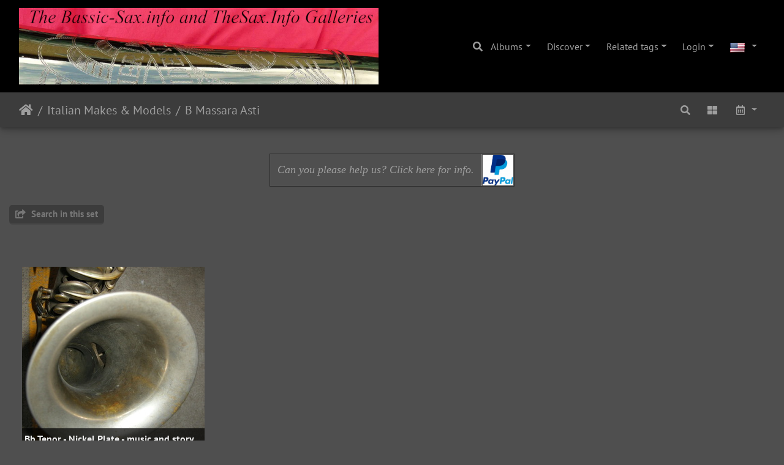

--- FILE ---
content_type: text/html; charset=utf-8
request_url: https://bassic-sax.info/pix/index.php?/category/13029
body_size: 6056
content:
<!DOCTYPE html>
<html lang="en" dir="ltr">
<head>
    <meta http-equiv="Content-Type" content="text/html; charset=utf-8">
    <meta name="generator" content="Piwigo (aka PWG), see piwigo.org">
    <meta name="viewport" content="width=device-width, initial-scale=1.0, maximum-scale=1.0, viewport-fit=cover">
    <meta name="mobile-web-app-capable" content="yes">
    <meta name="apple-mobile-web-app-capable" content="yes">
    <meta name="apple-mobile-web-app-status-bar-style" content="black-translucent">
    <meta http-equiv="X-UA-Compatible" content="IE=edge">
    <meta name="description" content="Italian Makes & Models / B Massara Asti">

    <title>Italian Makes & Models / B Massara Asti | </title>
    <link rel="shortcut icon" type="image/x-icon" href="themes/default/icon/favicon.ico">
    <link rel="icon" sizes="192x192" href="themes/bootstrap_darkroom/img/logo.png">
    <link rel="apple-touch-icon" sizes="192x192" href="themes/bootstrap_darkroom/img/logo.png">
    <link rel="start" title="Home" href="/pix/" >
    <link rel="search" title="Search" href="search.php">
    <link rel="canonical" href="index.php?/category/13029">

     <link rel="stylesheet" type="text/css" href="_data/combined/ueze2d.css">

<style type="text/css">
.thumbnailCategories .gdthumb { margin: 5px 5px 5px 5px !important; }
#theHeader div.banner { background:transparent url('./local/banners/20191229-5e090fe9ad445.jpg') center center no-repeat; height:50px; line-height:38px; font-size:2.5em; color:#fff; text-shadow:0 0 5px #000; text-align:center; }</style>
</head>

<body id="theCategoryPage" class="section-categories category-13029 "  data-infos='{"section":"categories","category_id":"13029"}'>

<div id="wrapper">
        <nav class="navbar navbar-expand-lg navbar-main bg-dark navbar-dark">
            <div class="container-fluid">
                <a class="navbar-brand mr-auto" href="/pix/"><img class="img-fluid" src="https://bassic-sax.info/pix/headerimage.png" alt=""/></a>
                <button type="button" class="navbar-toggler" data-toggle="collapse" data-target="#navbar-menubar" aria-controls="navbar-menubar" aria-expanded="false" aria-label="Toggle navigation">
                    <span class="fas fa-bars"></span>
                </button>
                <div class="collapse navbar-collapse" id="navbar-menubar">
                  <form class="form-inline navbar-form ml-auto" role="search" action="qsearch.php" method="get" id="quicksearch" onsubmit="return this.q.value!='' && this.q.value!=qsearch_prompt;">
                    <i class="fas fa-search" title="Search" aria-hidden="true"></i>
                    <div class="form-group">
                        <input type="text" name="q" id="qsearchInput" class="form-control" placeholder="Search" />
                    </div>
                  </form>
<!-- Start of menubar.tpl -->
<ul class="navbar-nav">
<li id="categoriesDropdownMenu" class="nav-item dropdown">
    <a href="#" class="nav-link dropdown-toggle" data-toggle="dropdown">Albums</a>
    <div class="dropdown-menu dropdown-menu-right" role="menu">
        <a class="dropdown-item" data-level="0" href="index.php?/category/AmericanMakesandModels">
            American Makes & Models
            <span class="badge badge-secondary ml-2" title="16038 photos in 978 sub-albums">16038</span>
        </a>
        <a class="dropdown-item" data-level="0" href="index.php?/category/asian">
            Asian Bass Sax Manufacturers
            <span class="badge badge-secondary ml-2" title="336 photos in 42 sub-albums">336</span>
        </a>
        <a class="dropdown-item" data-level="0" href="index.php?/category/asianstencils">
            Asian Stencil Horns
            <span class="badge badge-secondary ml-2" title="111 photos in 15 sub-albums">111</span>
        </a>
        <a class="dropdown-item" data-level="0" href="index.php?/category/belgian">
            Belgian Makes & Models
            <span class="badge badge-secondary ml-2" title="112 photos in 24 sub-albums">112</span>
        </a>
        <a class="dropdown-item" data-level="0" href="index.php?/category/brazillian">
            Brazilian Makes & Models
            <span class="badge badge-secondary ml-2" title="138 photos in 34 sub-albums">138</span>
        </a>
        <a class="dropdown-item" data-level="0" href="index.php?/category/custom">
            Custom Horns
            <span class="badge badge-secondary ml-2" title="2 photos in this album / 265 photos in 10 sub-albums">267</span>
        </a>
        <a class="dropdown-item" data-level="0" href="index.php?/category/english">
            English Makes & Models
            <span class="badge badge-secondary ml-2" title="789 photos in 87 sub-albums">789</span>
        </a>
        <a class="dropdown-item" data-level="0" href="index.php?/category/french">
            French Makes & Models
            <span class="badge badge-secondary ml-2" title="15732 photos in 1487 sub-albums">15732</span>
        </a>
        <a class="dropdown-item" data-level="0" href="index.php?/category/german">
            German and Czech Makes & Models
            <span class="badge badge-secondary ml-2" title="20573 photos in 2378 sub-albums">20573</span>
        </a>
        <a class="dropdown-item" data-level="0" href="index.php?/category/italian">
            Italian Makes & Models
            <span class="badge badge-secondary ml-2" title="2231 photos in 256 sub-albums">2231</span>
        </a>
        <a class="dropdown-item" data-level="1" href="index.php?/category/778">
            Alfonso Rampone
            <span class="badge badge-secondary ml-2" title="53 photos in 5 sub-albums">53</span>
        </a>
        <a class="dropdown-item" data-level="1" href="index.php?/category/757">
            Alfredo Santoni
            <span class="badge badge-secondary ml-2" title="190 photos in 27 sub-albums">190</span>
        </a>
        <a class="dropdown-item active" data-level="1" href="index.php?/category/13029">
            B Massara Asti
            <span class="badge badge-secondary ml-2" title="18 photos in 1 sub-album">18</span>
        </a>
        <a class="dropdown-item" data-level="2" href="index.php?/category/13030">
            Bb Tenor - Nickel Plate - music.and.story on eBay
            <span class="badge badge-secondary ml-2" title="18 photos in this album">18</span>
        </a>
        <a class="dropdown-item" data-level="1" href="index.php?/category/749">
            Borgani
            <span class="badge badge-secondary ml-2" title="139 photos in 19 sub-albums">139</span>
        </a>
        <a class="dropdown-item" data-level="1" href="index.php?/category/14752">
            D Rancilio
            <span class="badge badge-secondary ml-2" title="12 photos in 1 sub-album">12</span>
        </a>
        <a class="dropdown-item" data-level="1" href="index.php?/category/12982">
            Desidera
            <span class="badge badge-secondary ml-2" title="41 photos in 5 sub-albums">41</span>
        </a>
        <a class="dropdown-item" data-level="1" href="index.php?/category/2543">
            Ferdinand Roth
            <span class="badge badge-secondary ml-2" title="10 photos in 2 sub-albums">10</span>
        </a>
        <a class="dropdown-item" data-level="1" href="index.php?/category/1049">
            Ida Maria Grassi
            <span class="badge badge-secondary ml-2" title="187 photos in 22 sub-albums">187</span>
        </a>
        <a class="dropdown-item" data-level="1" href="index.php?/category/1052">
            Kalison
            <span class="badge badge-secondary ml-2" title="43 photos in 3 sub-albums">43</span>
        </a>
        <a class="dropdown-item" data-level="1" href="index.php?/category/1239">
            Orsi
            <span class="badge badge-secondary ml-2" title="1058 photos in 103 sub-albums">1058</span>
        </a>
        <a class="dropdown-item" data-level="1" href="index.php?/category/2593">
            P. Pupeschi & F. Firenze
            <span class="badge badge-secondary ml-2" title="17 photos in 1 sub-album">17</span>
        </a>
        <a class="dropdown-item" data-level="1" href="index.php?/category/1249">
            Rampone and Cazzani
            <span class="badge badge-secondary ml-2" title="445 photos in 51 sub-albums">445</span>
        </a>
        <a class="dropdown-item" data-level="1" href="index.php?/category/2642">
            Roth - Bottali (Milan)
            <span class="badge badge-secondary ml-2" title="18 photos in 3 sub-albums">18</span>
        </a>
        <a class="dropdown-item" data-level="0" href="index.php?/category/japanese">
            Japanese Makes & Models
            <span class="badge badge-secondary ml-2" title="7782 photos in 558 sub-albums">7782</span>
        </a>
        <a class="dropdown-item" data-level="0" href="index.php?/category/misc">
            Misc. Countries' Makes & Models
            <span class="badge badge-secondary ml-2" title="384 photos in 50 sub-albums">384</span>
        </a>
        <a class="dropdown-item" data-level="0" href="index.php?/category/mystery">
            Mystery Horns
            <span class="badge badge-secondary ml-2" title="50 photos in 5 sub-albums">50</span>
        </a>
        <a class="dropdown-item" data-level="0" href="index.php?/category/17111">
            Non-Sax
            <span class="badge badge-secondary ml-2" title="402 photos in 40 sub-albums">402</span>
        </a>
        <a class="dropdown-item" data-level="0" href="index.php?/category/russian">
            Russian Makes & Models
            <span class="badge badge-secondary ml-2" title="45 photos in 5 sub-albums">45</span>
        </a>
        <a class="dropdown-item" data-level="0" href="index.php?/category/taiwanese">
            Taiwanese Makes & Models
            <span class="badge badge-secondary ml-2" title="257 photos in 34 sub-albums">257</span>
        </a>
        <a class="dropdown-item" data-level="0" href="index.php?/category/netherlands">
            The Netherlands: Makes & Models
            <span class="badge badge-secondary ml-2" title="72 photos in 12 sub-albums">72</span>
        </a>
        <a class="dropdown-item" data-level="0" href="index.php?/category/brochures">
            Vintage Catalogs & Ads
            <span class="badge badge-secondary ml-2" title="6 photos in this album / 299 photos in 15 sub-albums">305</span>
        </a>
        <a class="dropdown-item" data-level="0" href="index.php?/category/electronica">
            Vintage Electronica 
            <span class="badge badge-secondary ml-2" title="3 photos in this album / 198 photos in 18 sub-albums">201</span>
        </a>
        <a class="dropdown-item" data-level="0" href="index.php?/category/mouthpieceads">
            Vintage Mouthpiece Ads
            <span class="badge badge-secondary ml-2" title="6 photos in this album">6</span>
        </a>
        <a class="dropdown-item" data-level="0" href="index.php?/category/reedads">
            Vintage Reed Ads
            <span class="badge badge-secondary ml-2" title="6 photos in this album">6</span>
        </a>
        <a class="dropdown-item" data-level="0" href="index.php?/category/reeds">
            Vintage Reeds
            <span class="badge badge-secondary ml-2" title="22 photos in 9 sub-albums">22</span>
        </a>
        <a class="dropdown-item" data-level="0" href="index.php?/category/wooden">
            Wooden Saxophones
            <span class="badge badge-secondary ml-2" title="59 photos in 9 sub-albums">59</span>
        </a>
        <div class="dropdown-divider"></div>
        <div class="dropdown-header">65885 photos</div>
    </div>
</li>
    <li class="nav-item dropdown">                                                                                                                                                   
        <a href="#" class="nav-link dropdown-toggle" data-toggle="dropdown">Discover</a>
        <div class="dropdown-menu dropdown-menu-right" role="menu">
      <a class="dropdown-item" href="tags.php" title="display available tags">Tags
          <span class="badge badge-secondary ml-2">170</span>      </a>
      <a class="dropdown-item" href="search.php" title="search" rel="search">Search
                </a>
      <a class="dropdown-item" href="about.php" title="About Piwigo">About
                </a>
      <a class="dropdown-item" href="notification.php" title="RSS feed" rel="nofollow">Notification
                </a>
            <div class="dropdown-divider"></div>
		<a class="dropdown-item" href="index.php?/most_visited" title="display most visited photos">Most visited</a>
		<a class="dropdown-item" href="index.php?/best_rated" title="display best rated photos">Best rated</a>
		<a class="dropdown-item" href="index.php?/recent_pics" title="display most recent photos">Recent photos</a>
		<a class="dropdown-item" href="index.php?/recent_cats" title="display recently updated albums">Recent albums</a>
		<a class="dropdown-item" href="random.php" title="display a set of random photos" rel="nofollow">Random photos</a>
		<a class="dropdown-item" href="index.php?/created-monthly-calendar" title="display each day with photos, month per month" rel="nofollow">Calendar</a>
        </div>
    </li>
<li class="nav-item dropdown">
    <a href="#" class="nav-link dropdown-toggle" data-toggle="dropdown">Related tags</a>
    <div class="dropdown-menu dropdown-menu-right" role="menu">
        <a class="dropdown-item tagLevel2" href="index.php?/tags/83-germanic" title="display photos linked to this tag">Germanic</a>
        <a class="dropdown-item tagLevel2" href="index.php?/tags/143-max_keilwerth" title="display photos linked to this tag">Max Keilwerth</a>
        <a class="dropdown-item tagLevel2" href="index.php?/tags/140-vintage" title="display photos linked to this tag">vintage</a>
        <a class="dropdown-item tagLevel2" href="index.php?/tags/168-hohner_president" title="display photos linked to this tag">Hohner President</a>
        <a class="dropdown-item tagLevel2" href="index.php?/tags/26-eb_alto" title="display photos linked to this tag">Eb Alto</a>
        <a class="dropdown-item tagLevel2" href="index.php?/tags/51-bb_tenor" title="display photos linked to this tag">Bb Tenor</a>
        <a class="dropdown-item tagLevel2" href="index.php?/tags/145-pure_tone_trademark" title="display photos linked to this tag">Pure Tone Trademark</a>
        <a class="dropdown-item tagLevel2" href="index.php?/tags/163-stencil_sax" title="display photos linked to this tag">stencil sax</a>
        <a class="dropdown-item tagLevel2" href="index.php?/tags/193-bass_sax" title="display photos linked to this tag">bass sax</a>
        <a class="dropdown-item tagLevel2" href="index.php?/tags/194-chinese" title="display photos linked to this tag">Chinese</a>
        <a class="dropdown-item tagLevel2" href="index.php?/tags/197-short_wrap_bass" title="display photos linked to this tag">short wrap bass</a>
        <a class="dropdown-item tagLevel2" href="index.php?/tags/192-jinbao" title="display photos linked to this tag">Jinbao</a>
        <a class="dropdown-item tagLevel2" href="index.php?/tags/25-julius_keilwerth" title="display photos linked to this tag">Julius Keilwerth</a>
        <a class="dropdown-item tagLevel2" href="index.php?/tags/153-mars" title="display photos linked to this tag">Mars</a>
        <a class="dropdown-item tagLevel2" href="index.php?/tags/196-long_wrap_bass" title="display photos linked to this tag">long wrap bass</a>
        <a class="dropdown-item tagLevel2" href="index.php?/tags/159-president" title="display photos linked to this tag">President</a>
        <a class="dropdown-item tagLevel2" href="index.php?/tags/198-hdr" title="display photos linked to this tag">HDR</a>
        <a class="dropdown-item tagLevel2" href="index.php?/tags/27-lacquer" title="display photos linked to this tag">Lacquer</a>
        <a class="dropdown-item tagLevel2" href="index.php?/tags/29-drawn_tone_holes" title="display photos linked to this tag">Drawn Tone Holes</a>
        <a class="dropdown-item tagLevel2" href="index.php?/tags/28-straight_tone_holes" title="display photos linked to this tag">Straight Tone Holes</a>
    </div>
</li>

<li class="nav-item dropdown" id="identificationDropdown">
    <a href="#" class="nav-link dropdown-toggle" data-toggle="dropdown">Login</a>
    <div class="dropdown-menu dropdown-menu-right" role="menu">
<div class="dropdown-header"><form class="navbar-form" method="post" action="identification.php" id="quickconnect"><div class="form-group"><input class="form-control mb-2" type="text" name="username" id="username" value="" placeholder="Username"><input class="form-control" type="password" name="password" id="password" placeholder="Password"></div><div class="form-check checkbox"><label class="form-check-label"><input class="form-check-input" type="checkbox" name="remember_me" id="remember_me" value="1"> Auto login</label></div><input type="hidden" name="redirect" value="%2Fpix%2Findex.php%3F%2Fcategory%2F13029"><button type="submit" class="btn btn-primary btn-raised" name="login">Login</button></form></div>    </div>
</li>
</ul>
<!-- End of menubar.tpl -->

                </div>
            </div>
        </nav>





<!-- End of header.tpl -->
<!-- Start of index.tpl -->


<div class="container-fluid pwgstuffs-container">
    <div class="row">
        <div id="stuffs_block_1" class="pwgstuffs-col col-12">

            <div class="pwgstuffs-content">
<div class="personal_block">
<table align="center" border="1" width="400">
	<tbody>
		<tr>
			<td align="center" style="text-align: center; font-size: 18px; font-style: italic; font-family: Cambria, 'Hoefler Text', 'Liberation Serif', Times, 'Times New Roman', serif;">
				<a href="../gallery_comment_pages/donateplease.html" target="_blank">Can you please help us? Click here for info.</a></td>
			<td height="50" width="50">
				<a href="https://paypal.me/thesaxinfo?locale.x=en_US" target="_blank"><img alt="PayPal" height="50" src="https://bassic-sax.info/pix/paypal.png" width="50" /></a></td>
		</tr>
	</tbody>
</table>

</div>
            </div>
        </div>
    </div>
</div>

    <nav class="navbar navbar-expand-lg navbar-contextual navbar-dark bg-primary sticky-top mb-2">
        <div class="container-fluid">
            <div class="navbar-brand mr-auto">
                <div class="nav-breadcrumb d-inline-flex"><a class="nav-breadcrumb-item" href="/pix/">Home</a><a class="nav-breadcrumb-item" href="index.php?/category/italian">Italian Makes & Models</a><a class="nav-breadcrumb-item" href="index.php?/category/13029">B Massara Asti</a></div>

  
            </div>
            <button type="button" class="navbar-toggler" data-toggle="collapse" data-target="#secondary-navbar" aria-controls="secondary-navbar" aria-expanded="false" aria-label="Toggle navigation">
                <span class="fas fa-bars"></span>
            </button>
            <div class="navbar-collapse collapse justify-content-end" id="secondary-navbar">
                <ul class="navbar-nav">
    <li id="cmdSearchInSet" class="nav-item">
        <a href="search.php?cat_id=13029" title="Search in this set" class="pwg-state-default pwg-button nav-link"  rel="nofollow">
            <i class="fas fa-search"></i>
            <span class="pwg-button-text">Search in this set</span>
        </a>
    </li>
                
                    <li class="nav-item">
                        <a class="nav-link" href="index.php?/category/13029/flat" title="display all photos in all sub-albums" rel="nofollow"><i class="fas fa-th-large fa-fw" aria-hidden="true"></i><span class="d-lg-none ml-2">display all photos in all sub-albums</span></a>
                    </li>
                    <li class="nav-item dropdown">
                        <a href="#" class="nav-link dropdown-toggle" data-toggle="dropdown" title="Calendar">
                            <i class="far fa-calendar-alt fa-fw" aria-hidden="true"></i><span class="d-lg-none ml-2">Calendar</span>
                        </a>
                        <div class="dropdown-menu dropdown-menu-right">
                            <a class="dropdown-item" href="index.php?/category/13029/posted-monthly-list" title="display a calendar by posted date" rel="nofollow">
                                <i class="fas fa-share-alt fa-fw" aria-hidden="true"></i> display a calendar by posted date
                            </a>
                            <a class="dropdown-item" href="index.php?/category/13029/created-monthly-list" title="display a calendar by creation date" rel="nofollow">
                                <i class="fas fa-camera-retro fa-fw" aria-hidden="true"></i> display a calendar by creation date
                            </a>
                        </div>
                    </li>
<li id="languageSwitch" class="nav-item dropdown">
    <a href="#" class="nav-link dropdown-toggle" data-toggle="dropdown">
        <span class="pwg-icon langflag-en_US">&nbsp;</span><span class="pwg-button-text">Language</span>
    </a>
    <div class="dropdown-menu dropdown-menu-right" role="menu">
        <a class="dropdown-item" href="index.php?/category/13029&amp;lang=af_ZA">
                <span class="pwg-icon langflag-af_ZA">&nbsp;</span><span class="langflag-text-ltf">Afrikaans </span>
        </a>
        <a class="dropdown-item" href="index.php?/category/13029&amp;lang=es_AR">
                <span class="pwg-icon langflag-es_AR">&nbsp;</span><span class="langflag-text-ltf">Argentina </span>
        </a>
        <a class="dropdown-item" href="index.php?/category/13029&amp;lang=az_AZ">
                <span class="pwg-icon langflag-az_AZ">&nbsp;</span><span class="langflag-text-ltf">Azərbaycanca </span>
        </a>
        <a class="dropdown-item" href="index.php?/category/13029&amp;lang=id_ID">
                <span class="pwg-icon langflag-id_ID">&nbsp;</span><span class="langflag-text-ltf">Bahasa Indonesia </span>
        </a>
        <a class="dropdown-item" href="index.php?/category/13029&amp;lang=pt_BR">
                <span class="pwg-icon langflag-pt_BR">&nbsp;</span><span class="langflag-text-ltf">Brasil </span>
        </a>
        <a class="dropdown-item" href="index.php?/category/13029&amp;lang=br_FR">
                <span class="pwg-icon langflag-br_FR">&nbsp;</span><span class="langflag-text-ltf">Brezhoneg </span>
        </a>
        <a class="dropdown-item" href="index.php?/category/13029&amp;lang=ca_ES">
                <span class="pwg-icon langflag-ca_ES">&nbsp;</span><span class="langflag-text-ltf">Català </span>
        </a>
        <a class="dropdown-item" href="index.php?/category/13029&amp;lang=cs_CZ">
                <span class="pwg-icon langflag-cs_CZ">&nbsp;</span><span class="langflag-text-ltf">Česky </span>
        </a>
        <a class="dropdown-item" href="index.php?/category/13029&amp;lang=da_DK">
                <span class="pwg-icon langflag-da_DK">&nbsp;</span><span class="langflag-text-ltf">Dansk </span>
        </a>
        <a class="dropdown-item" href="index.php?/category/13029&amp;lang=de_DE">
                <span class="pwg-icon langflag-de_DE">&nbsp;</span><span class="langflag-text-ltf">Deutsch </span>
        </a>
        <a class="dropdown-item" href="index.php?/category/13029&amp;lang=dv_MV">
                <span class="pwg-icon langflag-dv_MV">&nbsp;</span><span class="langflag-text-ltf">Dhivehi </span>
        </a>
        <a class="dropdown-item" href="index.php?/category/13029&amp;lang=en_GB">
                <span class="pwg-icon langflag-en_GB">&nbsp;</span><span class="langflag-text-ltf">English </span>
        </a>
        <a class="dropdown-item" href="index.php?/category/13029&amp;lang=en_UK">
                <span class="pwg-icon langflag-en_UK">&nbsp;</span><span class="langflag-text-ltf">English </span>
        </a>
        <a class="dropdown-item active" href="index.php?/category/13029&amp;lang=en_US">
                <span class="pwg-icon langflag-en_US">&nbsp;</span><span class="langflag-text-ltf">English </span>
        </a>
        <a class="dropdown-item" href="index.php?/category/13029&amp;lang=es_ES">
                <span class="pwg-icon langflag-es_ES">&nbsp;</span><span class="langflag-text-ltf">Español </span>
        </a>
        <a class="dropdown-item" href="index.php?/category/13029&amp;lang=eo_EO">
                <span class="pwg-icon langflag-eo_EO">&nbsp;</span><span class="langflag-text-ltf">Esperanto </span>
        </a>
        <a class="dropdown-item" href="index.php?/category/13029&amp;lang=et_EE">
                <span class="pwg-icon langflag-et_EE">&nbsp;</span><span class="langflag-text-ltf">Estonian </span>
        </a>
        <a class="dropdown-item" href="index.php?/category/13029&amp;lang=eu_ES">
                <span class="pwg-icon langflag-eu_ES">&nbsp;</span><span class="langflag-text-ltf">Euskara </span>
        </a>
        <a class="dropdown-item" href="index.php?/category/13029&amp;lang=fi_FI">
                <span class="pwg-icon langflag-fi_FI">&nbsp;</span><span class="langflag-text-ltf">Finnish </span>
        </a>
        <a class="dropdown-item" href="index.php?/category/13029&amp;lang=fr_FR">
                <span class="pwg-icon langflag-fr_FR">&nbsp;</span><span class="langflag-text-ltf">Français </span>
        </a>
        <a class="dropdown-item" href="index.php?/category/13029&amp;lang=fr_CA">
                <span class="pwg-icon langflag-fr_CA">&nbsp;</span><span class="langflag-text-ltf">Français </span>
        </a>
        <a class="dropdown-item" href="index.php?/category/13029&amp;lang=ga_IE">
                <span class="pwg-icon langflag-ga_IE">&nbsp;</span><span class="langflag-text-ltf">Gaeilge </span>
        </a>
        <a class="dropdown-item" href="index.php?/category/13029&amp;lang=gl_ES">
                <span class="pwg-icon langflag-gl_ES">&nbsp;</span><span class="langflag-text-ltf">Galego </span>
        </a>
        <a class="dropdown-item" href="index.php?/category/13029&amp;lang=hr_HR">
                <span class="pwg-icon langflag-hr_HR">&nbsp;</span><span class="langflag-text-ltf">Hrvatski </span>
        </a>
        <a class="dropdown-item" href="index.php?/category/13029&amp;lang=is_IS">
                <span class="pwg-icon langflag-is_IS">&nbsp;</span><span class="langflag-text-ltf">Íslenska </span>
        </a>
        <a class="dropdown-item" href="index.php?/category/13029&amp;lang=it_IT">
                <span class="pwg-icon langflag-it_IT">&nbsp;</span><span class="langflag-text-ltf">Italiano </span>
        </a>
        <a class="dropdown-item" href="index.php?/category/13029&amp;lang=lv_LV">
                <span class="pwg-icon langflag-lv_LV">&nbsp;</span><span class="langflag-text-ltf">Latviešu </span>
        </a>
        <a class="dropdown-item" href="index.php?/category/13029&amp;lang=lb_LU">
                <span class="pwg-icon langflag-lb_LU">&nbsp;</span><span class="langflag-text-ltf">Lëtzebuergesch </span>
        </a>
        <a class="dropdown-item" href="index.php?/category/13029&amp;lang=lt_LT">
                <span class="pwg-icon langflag-lt_LT">&nbsp;</span><span class="langflag-text-ltf">Lietuviu </span>
        </a>
        <a class="dropdown-item" href="index.php?/category/13029&amp;lang=hu_HU">
                <span class="pwg-icon langflag-hu_HU">&nbsp;</span><span class="langflag-text-ltf">Magyar </span>
        </a>
        <a class="dropdown-item" href="index.php?/category/13029&amp;lang=ms_MY">
                <span class="pwg-icon langflag-ms_MY">&nbsp;</span><span class="langflag-text-ltf">Malay </span>
        </a>
        <a class="dropdown-item" href="index.php?/category/13029&amp;lang=es_MX">
                <span class="pwg-icon langflag-es_MX">&nbsp;</span><span class="langflag-text-ltf">México </span>
        </a>
        <a class="dropdown-item" href="index.php?/category/13029&amp;lang=nl_NL">
                <span class="pwg-icon langflag-nl_NL">&nbsp;</span><span class="langflag-text-ltf">Nederlands </span>
        </a>
        <a class="dropdown-item" href="index.php?/category/13029&amp;lang=nn_NO">
                <span class="pwg-icon langflag-nn_NO">&nbsp;</span><span class="langflag-text-ltf">Norwegian nynorsk </span>
        </a>
        <a class="dropdown-item" href="index.php?/category/13029&amp;lang=nb_NO">
                <span class="pwg-icon langflag-nb_NO">&nbsp;</span><span class="langflag-text-ltf">Norwegian </span>
        </a>
        <a class="dropdown-item" href="index.php?/category/13029&amp;lang=pl_PL">
                <span class="pwg-icon langflag-pl_PL">&nbsp;</span><span class="langflag-text-ltf">Polski </span>
        </a>
        <a class="dropdown-item" href="index.php?/category/13029&amp;lang=pt_PT">
                <span class="pwg-icon langflag-pt_PT">&nbsp;</span><span class="langflag-text-ltf">Português </span>
        </a>
        <a class="dropdown-item" href="index.php?/category/13029&amp;lang=ro_RO">
                <span class="pwg-icon langflag-ro_RO">&nbsp;</span><span class="langflag-text-ltf">Română </span>
        </a>
        <a class="dropdown-item" href="index.php?/category/13029&amp;lang=sl_SI">
                <span class="pwg-icon langflag-sl_SI">&nbsp;</span><span class="langflag-text-ltf">Slovenšcina </span>
        </a>
        <a class="dropdown-item" href="index.php?/category/13029&amp;lang=sk_SK">
                <span class="pwg-icon langflag-sk_SK">&nbsp;</span><span class="langflag-text-ltf">Slovensky </span>
        </a>
        <a class="dropdown-item" href="index.php?/category/13029&amp;lang=sh_RS">
                <span class="pwg-icon langflag-sh_RS">&nbsp;</span><span class="langflag-text-ltf">Srpski </span>
        </a>
        <a class="dropdown-item" href="index.php?/category/13029&amp;lang=sv_SE">
                <span class="pwg-icon langflag-sv_SE">&nbsp;</span><span class="langflag-text-ltf">Svenska </span>
        </a>
        <a class="dropdown-item" href="index.php?/category/13029&amp;lang=vi_VN">
                <span class="pwg-icon langflag-vi_VN">&nbsp;</span><span class="langflag-text-ltf">Tiếng Việt </span>
        </a>
        <a class="dropdown-item" href="index.php?/category/13029&amp;lang=tr_TR">
                <span class="pwg-icon langflag-tr_TR">&nbsp;</span><span class="langflag-text-ltf">Türkçe </span>
        </a>
        <a class="dropdown-item" href="index.php?/category/13029&amp;lang=wo_SN">
                <span class="pwg-icon langflag-wo_SN">&nbsp;</span><span class="langflag-text-ltf">Wolof </span>
        </a>
        <a class="dropdown-item" href="index.php?/category/13029&amp;lang=el_GR">
                <span class="pwg-icon langflag-el_GR">&nbsp;</span><span class="langflag-text-ltf">Ελληνικά </span>
        </a>
        <a class="dropdown-item" href="index.php?/category/13029&amp;lang=bg_BG">
                <span class="pwg-icon langflag-bg_BG">&nbsp;</span><span class="langflag-text-ltf">Български </span>
        </a>
        <a class="dropdown-item" href="index.php?/category/13029&amp;lang=mk_MK">
                <span class="pwg-icon langflag-mk_MK">&nbsp;</span><span class="langflag-text-ltf">Македонски </span>
        </a>
        <a class="dropdown-item" href="index.php?/category/13029&amp;lang=mn_MN">
                <span class="pwg-icon langflag-mn_MN">&nbsp;</span><span class="langflag-text-ltf">Монгол </span>
        </a>
        <a class="dropdown-item" href="index.php?/category/13029&amp;lang=ru_RU">
                <span class="pwg-icon langflag-ru_RU">&nbsp;</span><span class="langflag-text-ltf">Русский </span>
        </a>
        <a class="dropdown-item" href="index.php?/category/13029&amp;lang=sr_RS">
                <span class="pwg-icon langflag-sr_RS">&nbsp;</span><span class="langflag-text-ltf">Српски </span>
        </a>
        <a class="dropdown-item" href="index.php?/category/13029&amp;lang=uk_UA">
                <span class="pwg-icon langflag-uk_UA">&nbsp;</span><span class="langflag-text-ltf">Українська </span>
        </a>
        <a class="dropdown-item" href="index.php?/category/13029&amp;lang=he_IL">
                <span class="pwg-icon langflag-he_IL">&nbsp;</span><span class="langflag-text-ltf">עברית </span>
        </a>
        <a class="dropdown-item" href="index.php?/category/13029&amp;lang=ar_EG">
                <span class="pwg-icon langflag-ar_EG">&nbsp;</span><span class="langflag-text-ltf">العربية (مصر) </span>
        </a>
        <a class="dropdown-item" href="index.php?/category/13029&amp;lang=ar_SA">
                <span class="pwg-icon langflag-ar_SA">&nbsp;</span><span class="langflag-text-ltf">العربية </span>
        </a>
        <a class="dropdown-item" href="index.php?/category/13029&amp;lang=ar_MA">
                <span class="pwg-icon langflag-ar_MA">&nbsp;</span><span class="langflag-text-ltf">العربية </span>
        </a>
        <a class="dropdown-item" href="index.php?/category/13029&amp;lang=fa_IR">
                <span class="pwg-icon langflag-fa_IR">&nbsp;</span><span class="langflag-text-ltf">پارسی </span>
        </a>
        <a class="dropdown-item" href="index.php?/category/13029&amp;lang=kok_IN">
                <span class="pwg-icon langflag-kok_IN">&nbsp;</span><span class="langflag-text-ltf">कोंकणी </span>
        </a>
        <a class="dropdown-item" href="index.php?/category/13029&amp;lang=bn_IN">
                <span class="pwg-icon langflag-bn_IN">&nbsp;</span><span class="langflag-text-ltf">বাংলা</span>
        </a>
        <a class="dropdown-item" href="index.php?/category/13029&amp;lang=gu_IN">
                <span class="pwg-icon langflag-gu_IN">&nbsp;</span><span class="langflag-text-ltf">ગુજરાતી</span>
        </a>
        <a class="dropdown-item" href="index.php?/category/13029&amp;lang=ta_IN">
                <span class="pwg-icon langflag-ta_IN">&nbsp;</span><span class="langflag-text-ltf">தமிழ் </span>
        </a>
        <a class="dropdown-item" href="index.php?/category/13029&amp;lang=kn_IN">
                <span class="pwg-icon langflag-kn_IN">&nbsp;</span><span class="langflag-text-ltf">ಕನ್ನಡ </span>
        </a>
        <a class="dropdown-item" href="index.php?/category/13029&amp;lang=th_TH">
                <span class="pwg-icon langflag-th_TH">&nbsp;</span><span class="langflag-text-ltf">ภาษาไทย </span>
        </a>
        <a class="dropdown-item" href="index.php?/category/13029&amp;lang=ka_GE">
                <span class="pwg-icon langflag-ka_GE">&nbsp;</span><span class="langflag-text-ltf">ქართული </span>
        </a>
        <a class="dropdown-item" href="index.php?/category/13029&amp;lang=km_KH">
                <span class="pwg-icon langflag-km_KH">&nbsp;</span><span class="langflag-text-ltf">ខ្មែរ </span>
        </a>
        <a class="dropdown-item" href="index.php?/category/13029&amp;lang=zh_TW">
                <span class="pwg-icon langflag-zh_TW">&nbsp;</span><span class="langflag-text-ltf">中文 (繁體) </span>
        </a>
        <a class="dropdown-item" href="index.php?/category/13029&amp;lang=zh_HK">
                <span class="pwg-icon langflag-zh_HK">&nbsp;</span><span class="langflag-text-ltf">中文 (香港) </span>
        </a>
        <a class="dropdown-item" href="index.php?/category/13029&amp;lang=ja_JP">
                <span class="pwg-icon langflag-ja_JP">&nbsp;</span><span class="langflag-text-ltf">日本語 </span>
        </a>
        <a class="dropdown-item" href="index.php?/category/13029&amp;lang=zh_CN">
                <span class="pwg-icon langflag-zh_CN">&nbsp;</span><span class="langflag-text-ltf">简体中文 </span>
        </a>
        <a class="dropdown-item" href="index.php?/category/13029&amp;lang=ko_KR">
                <span class="pwg-icon langflag-ko_KR">&nbsp;</span><span class="langflag-text-ltf">한국어 </span>
        </a>
    </div>
</li>



                </ul>
            </div>
        </div>
    </nav>




<div class="container-fluid">



    <div class="mcs-side-results search-in-set-button ">
      <div>
        <p><a href="search.php?cat_id=13029" class="" rel="nofollow">
        <i class="fas fa-share-square"></i>
        Search in this set</a></p>
      </div>
    </div>

    <div id="content" class="content-grid pt-3">

    <!-- Start of categories -->
<div class="loader"><img src="themes/default/images/ajax_loader.gif" alt=""></div>
<ul class="thumbnailCategories thumbnails nowrap">


  <li class="gdthumb square album">
    <span class="thumbLegend bottom_static">
      <span class="thumbName">
        <span class="thumbTitle">Bb Tenor - Nickel Plate - music.and.story on eBay
        </span>
      </span>
    </span>
    <a href="index.php?/category/13030">
      <img class="category thumbnail" src="_data/i/upload/2018/01/01/20180101122845-dc141e15-cu_s298x9999.jpg" alt="Bb Tenor - Nickel Plate - music.and.story on eBay" 
        title="Bb Tenor - Nickel Plate - music.and.story on eBay" width="298" height="397">
    </a>
  </li>

</ul>









    <!-- End of categories -->



    </div>
</div>

<div class="container-fluid">
</div>

<!-- End of index.tpl -->
        <!-- Start of footer.tpl -->
        <div class="copyright container-fluid">
            <div class="text-center">
                Page generated in 0.057 s (22 SQL queries in 0.007 s) -
                                Powered by	<a href="https://piwigo.org" class="Piwigo">Piwigo</a>


<span id="persofooter">
<br />
<br />
<p>
	If you want to change how many album pictures per page, use CTRL+ and CTRL- (Command + and Command - if you have a Mac).&nbsp; 80% looks great on my 4K monitor.</p>

</span>
            </div>
        </div>
</div>



<script type="text/javascript" src="_data/combined/1cf962f.js"></script>
<script type="text/javascript">//<![CDATA[

$('#categoriesDropdownMenu').on('show.bs.dropdown', function() {$(this).find('a.dropdown-item').each(function() {var level = $(this).data('level');var padding = parseInt($(this).css('padding-left'));if (level > 0) {$(this).css('padding-left', (padding + 10 * level) + 'px')}});});
$(function() {
  var big_thumb = null;
  GDThumb.setup('square', 298, 10, true, big_thumb, 1);
});
var qsearch_icon = $('#navbar-menubar>#quicksearch>.fa-search');
var qsearch_text = $('#navbar-menubar>#quicksearch #qsearchInput');
$(qsearch_icon).click(function () {
  $(qsearch_text).focus();
});
$(document).ready(function() {
  $('#navbar-menubar>#quicksearch').css({'color': $('#navbar-menubar .nav-link').css('color')});
});
$(document).ready(function() {$('#languageSwitch').appendTo('#navbar-menubar>ul.navbar-nav');});
$(document).ready(function() {$('#content .col-outer .card-body:has(> .card-title)').equalHeights();});
$(document).ready(function() {var stuffAboveContent = $('.navbar-main').next('.pwgstuffs-container');$(stuffAboveContent).insertAfter('.navbar-contextual');});
$('body').bootstrapMaterialDesign();
//]]></script>
</body>
</html>


--- FILE ---
content_type: text/css
request_url: https://bassic-sax.info/pix/_data/combined/ueze2d.css
body_size: 69701
content:
/*BEGIN header */

/*BEGIN themes/bootstrap_darkroom/css/material-darkroom/bootstrap.min.css */
.card{font-size:.875rem;font-weight:400}/*!
 * Bootstrap v4.3.1 (https://getbootstrap.com/)
 * Copyright 2011-2019 The Bootstrap Authors
 * Copyright 2011-2019 Twitter, Inc.
 * Licensed under MIT (https://github.com/twbs/bootstrap/blob/master/LICENSE)
 */:root{--blue:#2196f3;--indigo:#3f51b5;--purple:#9c27b0;--pink:#e91e63;--red:#f44336;--orange:#ff9800;--yellow:#ffeb3b;--green:#4caf50;--teal:#009688;--cyan:#00bcd4;--white:#fff;--gray:#a9a9a9;--gray-dark:#343a40;--primary:#3c3c3c;--secondary:#4f4f4f;--success:#4caf50;--info:#03a9f4;--warning:#ff5722;--danger:#f44336;--light:#2e2e2e;--dark:#000;--breakpoint-xs:0;--breakpoint-sm:576px;--breakpoint-md:768px;--breakpoint-lg:992px;--breakpoint-xl:1200px;--breakpoint-xxl:1680px;--font-family-sans-serif:"PT Sans",-apple-system,BlinkMacSystemFont,"Segoe UI",Roboto,"Helvetica Neue",Arial,sans-serif;--font-family-monospace:SFMono-Regular,Menlo,Monaco,Consolas,"Liberation Mono","Courier New",monospace}*,::after,::before{box-sizing:border-box}html{font-family:sans-serif;line-height:1.15;-webkit-text-size-adjust:100%;-webkit-tap-highlight-color:transparent}article,aside,figcaption,figure,footer,header,hgroup,main,nav,section{display:block}body{margin:0;font-family:"PT Sans",-apple-system,BlinkMacSystemFont,"Segoe UI",Roboto,"Helvetica Neue",Arial,sans-serif;font-size:1rem;font-weight:400;line-height:1.5;color:#dbdbdb;text-align:left;background-color:#4f4f4f}[tabindex="-1"]:focus{outline:0!important}hr{box-sizing:content-box;height:0;overflow:visible}h1,h2,h3,h4,h5,h6{margin-top:0;margin-bottom:.5rem}p{margin-top:0;margin-bottom:1rem}abbr[data-original-title],abbr[title]{text-decoration:underline;-webkit-text-decoration:underline dotted;text-decoration:underline dotted;cursor:help;border-bottom:0;-webkit-text-decoration-skip-ink:none;text-decoration-skip-ink:none}address{margin-bottom:1rem;font-style:normal;line-height:inherit}dl,ol,ul{margin-top:0;margin-bottom:1rem}ol ol,ol ul,ul ol,ul ul{margin-bottom:0}dt{font-weight:700}dd{margin-bottom:.5rem;margin-left:0}blockquote{margin:0 0 1rem}b,strong{font-weight:bolder}small{font-size:80%}sub,sup{position:relative;font-size:75%;line-height:0;vertical-align:baseline}sub{bottom:-.25em}sup{top:-.5em}a{color:#9e9e9e;text-decoration:none;background-color:transparent}a:hover{color:#fff;text-decoration:none}a:not([href]):not([tabindex]){color:inherit;text-decoration:none}a:not([href]):not([tabindex]):focus,a:not([href]):not([tabindex]):hover{color:inherit;text-decoration:none}a:not([href]):not([tabindex]):focus{outline:0}code,kbd,pre,samp{font-family:SFMono-Regular,Menlo,Monaco,Consolas,"Liberation Mono","Courier New",monospace;font-size:1em}pre{margin-top:0;margin-bottom:1rem;overflow:auto}figure{margin:0 0 1rem}img{vertical-align:middle;border-style:none}svg{overflow:hidden;vertical-align:middle}table{border-collapse:collapse}caption{padding-top:.75rem;padding-bottom:.75rem;color:#a9a9a9;text-align:left;caption-side:bottom}th{text-align:inherit}label{display:inline-block;margin-bottom:.5rem}button{border-radius:0}button:focus{outline:1px dotted;outline:5px auto -webkit-focus-ring-color}button,input,optgroup,select,textarea{margin:0;font-family:inherit;font-size:inherit;line-height:inherit}button,input{overflow:visible}button,select{text-transform:none}select{word-wrap:normal}[type=button],[type=reset],[type=submit],button{-webkit-appearance:button}[type=button]:not(:disabled),[type=reset]:not(:disabled),[type=submit]:not(:disabled),button:not(:disabled){cursor:pointer}[type=button]::-moz-focus-inner,[type=reset]::-moz-focus-inner,[type=submit]::-moz-focus-inner,button::-moz-focus-inner{padding:0;border-style:none}input[type=checkbox],input[type=radio]{box-sizing:border-box;padding:0}input[type=date],input[type=datetime-local],input[type=month],input[type=time]{-webkit-appearance:listbox}textarea{overflow:auto;resize:vertical}fieldset{min-width:0;padding:0;margin:0;border:0}legend{display:block;width:100%;max-width:100%;padding:0;margin-bottom:.5rem;font-size:1.5rem;line-height:inherit;color:inherit;white-space:normal}@media (max-width:1200px){legend{font-size:calc(1.275rem + .3vw)}}progress{vertical-align:baseline}[type=number]::-webkit-inner-spin-button,[type=number]::-webkit-outer-spin-button{height:auto}[type=search]{outline-offset:-2px;-webkit-appearance:none}[type=search]::-webkit-search-decoration{-webkit-appearance:none}::-webkit-file-upload-button{font:inherit;-webkit-appearance:button}output{display:inline-block}summary{display:list-item;cursor:pointer}template{display:none}[hidden]{display:none!important}.h1,.h2,.h3,.h4,.h5,.h6,h1,h2,h3,h4,h5,h6{margin-bottom:.5rem;font-weight:400;line-height:1.2}.h1,h1{font-size:2.5rem}@media (max-width:1200px){.h1,h1{font-size:calc(1.375rem + 1.5vw)}}.h2,h2{font-size:2rem}@media (max-width:1200px){.h2,h2{font-size:calc(1.325rem + .9vw)}}.h3,h3{font-size:1.75rem}@media (max-width:1200px){.h3,h3{font-size:calc(1.3rem + .6vw)}}.h4,h4{font-size:1.5rem}@media (max-width:1200px){.h4,h4{font-size:calc(1.275rem + .3vw)}}.h5,h5{font-size:1.25rem}.h6,h6{font-size:1rem}.lead{font-size:1.25rem;font-weight:300}.display-1{font-size:7rem;font-weight:300;line-height:1.2}@media (max-width:1200px){.display-1{font-size:calc(1.825rem + 6.9vw)}}.display-2{font-size:3.5rem;font-weight:300;line-height:1.2}@media (max-width:1200px){.display-2{font-size:calc(1.475rem + 2.7vw)}}.display-3{font-size:2.8125rem;font-weight:300;line-height:1.2}@media (max-width:1200px){.display-3{font-size:calc(1.40625rem + 1.875vw)}}.display-4{font-size:2.125rem;font-weight:300;line-height:1.2}@media (max-width:1200px){.display-4{font-size:calc(1.3375rem + 1.05vw)}}hr{margin-top:1rem;margin-bottom:1rem;border:0;border-top:1px solid rgba(0,0,0,.1)}.small,small{font-size:80%;font-weight:400}.mark,mark{padding:.2em;background-color:#fcf8e3}.list-unstyled{padding-left:0;list-style:none}.list-inline{padding-left:0;list-style:none}.list-inline-item{display:inline-block}.list-inline-item:not(:last-child){margin-right:.5rem}.initialism{font-size:90%;text-transform:uppercase}.blockquote{margin-bottom:1rem;font-size:1.25rem}.blockquote-footer{display:block;font-size:80%;color:#a9a9a9}.blockquote-footer::before{content:"\2014\00A0"}.img-fluid{max-width:100%;height:auto}.img-thumbnail{padding:.25rem;background-color:#4f4f4f;border:1px solid #dee2e6;border-radius:.125rem;box-shadow:0 1px 2px rgba(0,0,0,.075);max-width:100%;height:auto}.figure{display:inline-block}.figure-img{margin-bottom:.5rem;line-height:1}.figure-caption{font-size:90%;color:#a9a9a9}code{font-size:87.5%;color:#e91e63;word-break:break-word}a>code{color:inherit}kbd{padding:.2rem .4rem;font-size:87.5%;color:#fff;background-color:#212529;border-radius:.0625rem;box-shadow:inset 0 -.1rem 0 rgba(0,0,0,.25)}kbd kbd{padding:0;font-size:100%;font-weight:700;box-shadow:none}pre{display:block;font-size:87.5%;color:#212529}pre code{font-size:inherit;color:inherit;word-break:normal}.pre-scrollable{max-height:340px;overflow-y:scroll}.container{width:100%;padding-right:15px;padding-left:15px;margin-right:auto;margin-left:auto}@media (min-width:576px){.container{max-width:540px}}@media (min-width:768px){.container{max-width:720px}}@media (min-width:992px){.container{max-width:960px}}@media (min-width:1200px){.container{max-width:1140px}}.container-fluid{width:100%;padding-right:15px;padding-left:15px;margin-right:auto;margin-left:auto}.row{display:flex;flex-wrap:wrap;margin-right:-15px;margin-left:-15px}.no-gutters{margin-right:0;margin-left:0}.no-gutters>.col,.no-gutters>[class*=col-]{padding-right:0;padding-left:0}.col,.col-1,.col-10,.col-11,.col-12,.col-2,.col-3,.col-4,.col-5,.col-6,.col-7,.col-8,.col-9,.col-auto,.col-lg,.col-lg-1,.col-lg-10,.col-lg-11,.col-lg-12,.col-lg-2,.col-lg-3,.col-lg-4,.col-lg-5,.col-lg-6,.col-lg-7,.col-lg-8,.col-lg-9,.col-lg-auto,.col-md,.col-md-1,.col-md-10,.col-md-11,.col-md-12,.col-md-2,.col-md-3,.col-md-4,.col-md-5,.col-md-6,.col-md-7,.col-md-8,.col-md-9,.col-md-auto,.col-sm,.col-sm-1,.col-sm-10,.col-sm-11,.col-sm-12,.col-sm-2,.col-sm-3,.col-sm-4,.col-sm-5,.col-sm-6,.col-sm-7,.col-sm-8,.col-sm-9,.col-sm-auto,.col-xl,.col-xl-1,.col-xl-10,.col-xl-11,.col-xl-12,.col-xl-2,.col-xl-3,.col-xl-4,.col-xl-5,.col-xl-6,.col-xl-7,.col-xl-8,.col-xl-9,.col-xl-auto,.col-xxl,.col-xxl-1,.col-xxl-10,.col-xxl-11,.col-xxl-12,.col-xxl-2,.col-xxl-3,.col-xxl-4,.col-xxl-5,.col-xxl-6,.col-xxl-7,.col-xxl-8,.col-xxl-9,.col-xxl-auto{position:relative;width:100%;padding-right:15px;padding-left:15px}.col{flex-basis:0;flex-grow:1;max-width:100%}.col-auto{flex:0 0 auto;width:auto;max-width:100%}.col-1{flex:0 0 8.333333%;max-width:8.333333%}.col-2{flex:0 0 16.666667%;max-width:16.666667%}.col-3{flex:0 0 25%;max-width:25%}.col-4{flex:0 0 33.333333%;max-width:33.333333%}.col-5{flex:0 0 41.666667%;max-width:41.666667%}.col-6{flex:0 0 50%;max-width:50%}.col-7{flex:0 0 58.333333%;max-width:58.333333%}.col-8{flex:0 0 66.666667%;max-width:66.666667%}.col-9{flex:0 0 75%;max-width:75%}.col-10{flex:0 0 83.333333%;max-width:83.333333%}.col-11{flex:0 0 91.666667%;max-width:91.666667%}.col-12{flex:0 0 100%;max-width:100%}.order-first{order:-1}.order-last{order:13}.order-0{order:0}.order-1{order:1}.order-2{order:2}.order-3{order:3}.order-4{order:4}.order-5{order:5}.order-6{order:6}.order-7{order:7}.order-8{order:8}.order-9{order:9}.order-10{order:10}.order-11{order:11}.order-12{order:12}.offset-1{margin-left:8.333333%}.offset-2{margin-left:16.666667%}.offset-3{margin-left:25%}.offset-4{margin-left:33.333333%}.offset-5{margin-left:41.666667%}.offset-6{margin-left:50%}.offset-7{margin-left:58.333333%}.offset-8{margin-left:66.666667%}.offset-9{margin-left:75%}.offset-10{margin-left:83.333333%}.offset-11{margin-left:91.666667%}@media (min-width:576px){.col-sm{flex-basis:0;flex-grow:1;max-width:100%}.col-sm-auto{flex:0 0 auto;width:auto;max-width:100%}.col-sm-1{flex:0 0 8.333333%;max-width:8.333333%}.col-sm-2{flex:0 0 16.666667%;max-width:16.666667%}.col-sm-3{flex:0 0 25%;max-width:25%}.col-sm-4{flex:0 0 33.333333%;max-width:33.333333%}.col-sm-5{flex:0 0 41.666667%;max-width:41.666667%}.col-sm-6{flex:0 0 50%;max-width:50%}.col-sm-7{flex:0 0 58.333333%;max-width:58.333333%}.col-sm-8{flex:0 0 66.666667%;max-width:66.666667%}.col-sm-9{flex:0 0 75%;max-width:75%}.col-sm-10{flex:0 0 83.333333%;max-width:83.333333%}.col-sm-11{flex:0 0 91.666667%;max-width:91.666667%}.col-sm-12{flex:0 0 100%;max-width:100%}.order-sm-first{order:-1}.order-sm-last{order:13}.order-sm-0{order:0}.order-sm-1{order:1}.order-sm-2{order:2}.order-sm-3{order:3}.order-sm-4{order:4}.order-sm-5{order:5}.order-sm-6{order:6}.order-sm-7{order:7}.order-sm-8{order:8}.order-sm-9{order:9}.order-sm-10{order:10}.order-sm-11{order:11}.order-sm-12{order:12}.offset-sm-0{margin-left:0}.offset-sm-1{margin-left:8.333333%}.offset-sm-2{margin-left:16.666667%}.offset-sm-3{margin-left:25%}.offset-sm-4{margin-left:33.333333%}.offset-sm-5{margin-left:41.666667%}.offset-sm-6{margin-left:50%}.offset-sm-7{margin-left:58.333333%}.offset-sm-8{margin-left:66.666667%}.offset-sm-9{margin-left:75%}.offset-sm-10{margin-left:83.333333%}.offset-sm-11{margin-left:91.666667%}}@media (min-width:768px){.col-md{flex-basis:0;flex-grow:1;max-width:100%}.col-md-auto{flex:0 0 auto;width:auto;max-width:100%}.col-md-1{flex:0 0 8.333333%;max-width:8.333333%}.col-md-2{flex:0 0 16.666667%;max-width:16.666667%}.col-md-3{flex:0 0 25%;max-width:25%}.col-md-4{flex:0 0 33.333333%;max-width:33.333333%}.col-md-5{flex:0 0 41.666667%;max-width:41.666667%}.col-md-6{flex:0 0 50%;max-width:50%}.col-md-7{flex:0 0 58.333333%;max-width:58.333333%}.col-md-8{flex:0 0 66.666667%;max-width:66.666667%}.col-md-9{flex:0 0 75%;max-width:75%}.col-md-10{flex:0 0 83.333333%;max-width:83.333333%}.col-md-11{flex:0 0 91.666667%;max-width:91.666667%}.col-md-12{flex:0 0 100%;max-width:100%}.order-md-first{order:-1}.order-md-last{order:13}.order-md-0{order:0}.order-md-1{order:1}.order-md-2{order:2}.order-md-3{order:3}.order-md-4{order:4}.order-md-5{order:5}.order-md-6{order:6}.order-md-7{order:7}.order-md-8{order:8}.order-md-9{order:9}.order-md-10{order:10}.order-md-11{order:11}.order-md-12{order:12}.offset-md-0{margin-left:0}.offset-md-1{margin-left:8.333333%}.offset-md-2{margin-left:16.666667%}.offset-md-3{margin-left:25%}.offset-md-4{margin-left:33.333333%}.offset-md-5{margin-left:41.666667%}.offset-md-6{margin-left:50%}.offset-md-7{margin-left:58.333333%}.offset-md-8{margin-left:66.666667%}.offset-md-9{margin-left:75%}.offset-md-10{margin-left:83.333333%}.offset-md-11{margin-left:91.666667%}}@media (min-width:992px){.col-lg{flex-basis:0;flex-grow:1;max-width:100%}.col-lg-auto{flex:0 0 auto;width:auto;max-width:100%}.col-lg-1{flex:0 0 8.333333%;max-width:8.333333%}.col-lg-2{flex:0 0 16.666667%;max-width:16.666667%}.col-lg-3{flex:0 0 25%;max-width:25%}.col-lg-4{flex:0 0 33.333333%;max-width:33.333333%}.col-lg-5{flex:0 0 41.666667%;max-width:41.666667%}.col-lg-6{flex:0 0 50%;max-width:50%}.col-lg-7{flex:0 0 58.333333%;max-width:58.333333%}.col-lg-8{flex:0 0 66.666667%;max-width:66.666667%}.col-lg-9{flex:0 0 75%;max-width:75%}.col-lg-10{flex:0 0 83.333333%;max-width:83.333333%}.col-lg-11{flex:0 0 91.666667%;max-width:91.666667%}.col-lg-12{flex:0 0 100%;max-width:100%}.order-lg-first{order:-1}.order-lg-last{order:13}.order-lg-0{order:0}.order-lg-1{order:1}.order-lg-2{order:2}.order-lg-3{order:3}.order-lg-4{order:4}.order-lg-5{order:5}.order-lg-6{order:6}.order-lg-7{order:7}.order-lg-8{order:8}.order-lg-9{order:9}.order-lg-10{order:10}.order-lg-11{order:11}.order-lg-12{order:12}.offset-lg-0{margin-left:0}.offset-lg-1{margin-left:8.333333%}.offset-lg-2{margin-left:16.666667%}.offset-lg-3{margin-left:25%}.offset-lg-4{margin-left:33.333333%}.offset-lg-5{margin-left:41.666667%}.offset-lg-6{margin-left:50%}.offset-lg-7{margin-left:58.333333%}.offset-lg-8{margin-left:66.666667%}.offset-lg-9{margin-left:75%}.offset-lg-10{margin-left:83.333333%}.offset-lg-11{margin-left:91.666667%}}@media (min-width:1200px){.col-xl{flex-basis:0;flex-grow:1;max-width:100%}.col-xl-auto{flex:0 0 auto;width:auto;max-width:100%}.col-xl-1{flex:0 0 8.333333%;max-width:8.333333%}.col-xl-2{flex:0 0 16.666667%;max-width:16.666667%}.col-xl-3{flex:0 0 25%;max-width:25%}.col-xl-4{flex:0 0 33.333333%;max-width:33.333333%}.col-xl-5{flex:0 0 41.666667%;max-width:41.666667%}.col-xl-6{flex:0 0 50%;max-width:50%}.col-xl-7{flex:0 0 58.333333%;max-width:58.333333%}.col-xl-8{flex:0 0 66.666667%;max-width:66.666667%}.col-xl-9{flex:0 0 75%;max-width:75%}.col-xl-10{flex:0 0 83.333333%;max-width:83.333333%}.col-xl-11{flex:0 0 91.666667%;max-width:91.666667%}.col-xl-12{flex:0 0 100%;max-width:100%}.order-xl-first{order:-1}.order-xl-last{order:13}.order-xl-0{order:0}.order-xl-1{order:1}.order-xl-2{order:2}.order-xl-3{order:3}.order-xl-4{order:4}.order-xl-5{order:5}.order-xl-6{order:6}.order-xl-7{order:7}.order-xl-8{order:8}.order-xl-9{order:9}.order-xl-10{order:10}.order-xl-11{order:11}.order-xl-12{order:12}.offset-xl-0{margin-left:0}.offset-xl-1{margin-left:8.333333%}.offset-xl-2{margin-left:16.666667%}.offset-xl-3{margin-left:25%}.offset-xl-4{margin-left:33.333333%}.offset-xl-5{margin-left:41.666667%}.offset-xl-6{margin-left:50%}.offset-xl-7{margin-left:58.333333%}.offset-xl-8{margin-left:66.666667%}.offset-xl-9{margin-left:75%}.offset-xl-10{margin-left:83.333333%}.offset-xl-11{margin-left:91.666667%}}@media (min-width:1680px){.col-xxl{flex-basis:0;flex-grow:1;max-width:100%}.col-xxl-auto{flex:0 0 auto;width:auto;max-width:100%}.col-xxl-1{flex:0 0 8.333333%;max-width:8.333333%}.col-xxl-2{flex:0 0 16.666667%;max-width:16.666667%}.col-xxl-3{flex:0 0 25%;max-width:25%}.col-xxl-4{flex:0 0 33.333333%;max-width:33.333333%}.col-xxl-5{flex:0 0 41.666667%;max-width:41.666667%}.col-xxl-6{flex:0 0 50%;max-width:50%}.col-xxl-7{flex:0 0 58.333333%;max-width:58.333333%}.col-xxl-8{flex:0 0 66.666667%;max-width:66.666667%}.col-xxl-9{flex:0 0 75%;max-width:75%}.col-xxl-10{flex:0 0 83.333333%;max-width:83.333333%}.col-xxl-11{flex:0 0 91.666667%;max-width:91.666667%}.col-xxl-12{flex:0 0 100%;max-width:100%}.order-xxl-first{order:-1}.order-xxl-last{order:13}.order-xxl-0{order:0}.order-xxl-1{order:1}.order-xxl-2{order:2}.order-xxl-3{order:3}.order-xxl-4{order:4}.order-xxl-5{order:5}.order-xxl-6{order:6}.order-xxl-7{order:7}.order-xxl-8{order:8}.order-xxl-9{order:9}.order-xxl-10{order:10}.order-xxl-11{order:11}.order-xxl-12{order:12}.offset-xxl-0{margin-left:0}.offset-xxl-1{margin-left:8.333333%}.offset-xxl-2{margin-left:16.666667%}.offset-xxl-3{margin-left:25%}.offset-xxl-4{margin-left:33.333333%}.offset-xxl-5{margin-left:41.666667%}.offset-xxl-6{margin-left:50%}.offset-xxl-7{margin-left:58.333333%}.offset-xxl-8{margin-left:66.666667%}.offset-xxl-9{margin-left:75%}.offset-xxl-10{margin-left:83.333333%}.offset-xxl-11{margin-left:91.666667%}}.table{width:100%;margin-bottom:1rem;color:#dbdbdb}.table td,.table th{padding:.75rem;vertical-align:top;border-top:1px solid rgba(0,0,0,.06)}.table thead th{vertical-align:bottom;border-bottom:2px solid rgba(0,0,0,.06)}.table tbody+tbody{border-top:2px solid rgba(0,0,0,.06)}.table-sm td,.table-sm th{padding:.3rem}.table-bordered{border:1px solid rgba(0,0,0,.06)}.table-bordered td,.table-bordered th{border:1px solid rgba(0,0,0,.06)}.table-bordered thead td,.table-bordered thead th{border-bottom-width:2px}.table-borderless tbody+tbody,.table-borderless td,.table-borderless th,.table-borderless thead th{border:0}.table-striped tbody tr:nth-of-type(odd){background-color:rgba(0,0,0,.05)}.table-hover tbody tr:hover{color:#dbdbdb;background-color:rgba(0,0,0,.075)}.table-primary,.table-primary>td,.table-primary>th{background-color:#c8c8c8}.table-primary tbody+tbody,.table-primary td,.table-primary th,.table-primary thead th{border-color:#9a9a9a}.table-hover .table-primary:hover{background-color:#bbb}.table-hover .table-primary:hover>td,.table-hover .table-primary:hover>th{background-color:#bbb}.table-secondary,.table-secondary>td,.table-secondary>th{background-color:#cecece}.table-secondary tbody+tbody,.table-secondary td,.table-secondary th,.table-secondary thead th{border-color:#a3a3a3}.table-hover .table-secondary:hover{background-color:#c1c1c1}.table-hover .table-secondary:hover>td,.table-hover .table-secondary:hover>th{background-color:#c1c1c1}.table-success,.table-success>td,.table-success>th{background-color:#cde9ce}.table-success tbody+tbody,.table-success td,.table-success th,.table-success thead th{border-color:#a2d5a4}.table-hover .table-success:hover{background-color:#bbe1bd}.table-hover .table-success:hover>td,.table-hover .table-success:hover>th{background-color:#bbe1bd}.table-info,.table-info>td,.table-info>th{background-color:#b8e7fc}.table-info tbody+tbody,.table-info td,.table-info th,.table-info thead th{border-color:#7cd2f9}.table-hover .table-info:hover{background-color:#a0dffb}.table-hover .table-info:hover>td,.table-hover .table-info:hover>th{background-color:#a0dffb}.table-warning,.table-warning>td,.table-warning>th{background-color:#ffd0c1}.table-warning tbody+tbody,.table-warning td,.table-warning th,.table-warning thead th{border-color:#ffa88c}.table-hover .table-warning:hover{background-color:#ffbda8}.table-hover .table-warning:hover>td,.table-hover .table-warning:hover>th{background-color:#ffbda8}.table-danger,.table-danger>td,.table-danger>th{background-color:#fccac7}.table-danger tbody+tbody,.table-danger td,.table-danger th,.table-danger thead th{border-color:#f99d96}.table-hover .table-danger:hover{background-color:#fbb3af}.table-hover .table-danger:hover>td,.table-hover .table-danger:hover>th{background-color:#fbb3af}.table-light,.table-light>td,.table-light>th{background-color:#c4c4c4}.table-light tbody+tbody,.table-light td,.table-light th,.table-light thead th{border-color:#929292}.table-hover .table-light:hover{background-color:#b7b7b7}.table-hover .table-light:hover>td,.table-hover .table-light:hover>th{background-color:#b7b7b7}.table-dark,.table-dark>td,.table-dark>th{background-color:#b8b8b8}.table-dark tbody+tbody,.table-dark td,.table-dark th,.table-dark thead th{border-color:#7a7a7a}.table-hover .table-dark:hover{background-color:#ababab}.table-hover .table-dark:hover>td,.table-hover .table-dark:hover>th{background-color:#ababab}.table-active,.table-active>td,.table-active>th{background-color:rgba(0,0,0,.075)}.table-hover .table-active:hover{background-color:rgba(0,0,0,.075)}.table-hover .table-active:hover>td,.table-hover .table-active:hover>th{background-color:rgba(0,0,0,.075)}.table .thead-dark th{color:#fff;background-color:#343a40;border-color:#454d55}.table .thead-light th{color:#495057;background-color:#e9ecef;border-color:rgba(0,0,0,.06)}.table-dark{color:#fff;background-color:#343a40}.table-dark td,.table-dark th,.table-dark thead th{border-color:#454d55}.table-dark.table-bordered{border:0}.table-dark.table-striped tbody tr:nth-of-type(odd){background-color:rgba(255,255,255,.05)}.table-dark.table-hover tbody tr:hover{color:#fff;background-color:rgba(255,255,255,.075)}@media (max-width:575.98px){.table-responsive-sm{display:block;width:100%;overflow-x:auto;-webkit-overflow-scrolling:touch}.table-responsive-sm>.table-bordered{border:0}}@media (max-width:767.98px){.table-responsive-md{display:block;width:100%;overflow-x:auto;-webkit-overflow-scrolling:touch}.table-responsive-md>.table-bordered{border:0}}@media (max-width:991.98px){.table-responsive-lg{display:block;width:100%;overflow-x:auto;-webkit-overflow-scrolling:touch}.table-responsive-lg>.table-bordered{border:0}}@media (max-width:1199.98px){.table-responsive-xl{display:block;width:100%;overflow-x:auto;-webkit-overflow-scrolling:touch}.table-responsive-xl>.table-bordered{border:0}}@media (max-width:1679.98px){.table-responsive-xxl{display:block;width:100%;overflow-x:auto;-webkit-overflow-scrolling:touch}.table-responsive-xxl>.table-bordered{border:0}}.table-responsive{display:block;width:100%;overflow-x:auto;-webkit-overflow-scrolling:touch}.table-responsive>.table-bordered{border:0}.custom-file-control,.form-control{display:block;width:100%;height:calc(1.5em + .875rem + 2px);padding:.4375rem 0;font-size:1rem;font-weight:400;line-height:1.5;color:#495057;background-color:rgba(0,0,0,0);background-clip:padding-box;border:1px solid rgba(0,0,0,.26);border-radius:0;box-shadow:none;transition:border-color .15s ease-in-out,box-shadow .15s ease-in-out}@media (prefers-reduced-motion:reduce){.custom-file-control,.form-control{transition:none}}.custom-file-control::-ms-expand,.form-control::-ms-expand{background-color:transparent;border:0}.custom-file-control:focus,.form-control:focus{color:#495057;background-color:rgba(0,0,0,0);border-color:#7c7c7c;outline:0;box-shadow:none,0 0 0 .2rem rgba(60,60,60,.25)}.custom-file-control::-webkit-input-placeholder,.form-control::-webkit-input-placeholder{color:#a9a9a9;opacity:1}.custom-file-control::-moz-placeholder,.form-control::-moz-placeholder{color:#a9a9a9;opacity:1}.custom-file-control:-ms-input-placeholder,.form-control:-ms-input-placeholder{color:#a9a9a9;opacity:1}.custom-file-control::-ms-input-placeholder,.form-control::-ms-input-placeholder{color:#a9a9a9;opacity:1}.custom-file-control::placeholder,.form-control::placeholder{color:#a9a9a9;opacity:1}.custom-file-control:disabled,.custom-file-control[readonly],.form-control:disabled,.form-control[readonly]{background-color:#e9ecef;opacity:1}select.custom-file-control:focus::-ms-value,select.form-control:focus::-ms-value{color:#495057;background-color:rgba(0,0,0,0)}.form-control-file,.form-control-range{display:block;width:100%}.col-form-label{padding-top:calc(.4375rem + 1px);padding-bottom:calc(.4375rem + 1px);margin-bottom:0;font-size:inherit;line-height:1.5}.col-form-label-lg{padding-top:calc(.5625rem + 1px);padding-bottom:calc(.5625rem + 1px);font-size:1.25rem;line-height:1.5}.col-form-label-sm{padding-top:calc(.25rem + 1px);padding-bottom:calc(.25rem + 1px);font-size:.875rem;line-height:1.5}.form-control-plaintext{display:block;width:100%;padding-top:.4375rem;padding-bottom:.4375rem;margin-bottom:0;line-height:1.5;color:#dbdbdb;background-color:transparent;border:solid transparent;border-width:1px 0}.form-control-plaintext.form-control-lg,.form-control-plaintext.form-control-sm{padding-right:0;padding-left:0}.form-control-sm{height:calc(1.5em + .8125rem + 2px);padding:.25rem 0;font-size:.875rem;line-height:1.5;border-radius:.0625rem}.form-control-lg{height:calc(1.5em + 1rem + 2px);padding:.5625rem 0;font-size:1.25rem;line-height:1.5;border-radius:.3rem}select.custom-file-control[multiple],select.custom-file-control[size],select.form-control[multiple],select.form-control[size]{height:auto}textarea.custom-file-control,textarea.form-control{height:auto}.form-group{margin-bottom:1rem}.form-text{display:block;margin-top:.25rem}.form-row{display:flex;flex-wrap:wrap;margin-right:-5px;margin-left:-5px}.form-row>.col,.form-row>[class*=col-]{padding-right:5px;padding-left:5px}.form-check{position:relative;display:block;padding-left:1.25rem}.form-check-input{position:absolute;margin-top:.3rem;margin-left:-1.25rem}.form-check-input:disabled~.form-check-label{color:#a9a9a9}.form-check-label{margin-bottom:0}.form-check-inline{display:inline-flex;align-items:center;padding-left:0;margin-right:.75rem}.form-check-inline .form-check-input{position:static;margin-top:0;margin-right:.3125rem;margin-left:0}.valid-feedback{display:none;width:100%;margin-top:.25rem;font-size:80%;color:#4caf50}.valid-tooltip{position:absolute;top:100%;z-index:5;display:none;max-width:100%;padding:.25rem .5rem;margin-top:.1rem;font-size:.875rem;line-height:1.5;color:#fff;background-color:rgba(76,175,80,.9);border-radius:.125rem}.form-control.is-valid,.is-valid.custom-file-control,.was-validated .custom-file-control:valid,.was-validated .form-control:valid{border-color:#4caf50;padding-right:calc(1.5em + .875rem);background-image:url("data:image/svg+xml,%3csvg xmlns='http://www.w3.org/2000/svg' viewBox='0 0 8 8'%3e%3cpath fill='%234caf50' d='M2.3 6.73L.6 4.53c-.4-1.04.46-1.4 1.1-.8l1.1 1.4 3.4-3.8c.6-.63 1.6-.27 1.2.7l-4 4.6c-.43.5-.8.4-1.1.1z'/%3e%3c/svg%3e");background-repeat:no-repeat;background-position:center right calc(.375em + .21875rem);background-size:calc(.75em + .4375rem) calc(.75em + .4375rem)}.form-control.is-valid:focus,.is-valid.custom-file-control:focus,.was-validated .custom-file-control:valid:focus,.was-validated .form-control:valid:focus{border-color:#4caf50;box-shadow:0 0 0 .2rem rgba(76,175,80,.25)}.form-control.is-valid~.valid-feedback,.form-control.is-valid~.valid-tooltip,.is-valid.custom-file-control~.valid-feedback,.is-valid.custom-file-control~.valid-tooltip,.was-validated .custom-file-control:valid~.valid-feedback,.was-validated .custom-file-control:valid~.valid-tooltip,.was-validated .form-control:valid~.valid-feedback,.was-validated .form-control:valid~.valid-tooltip{display:block}.was-validated textarea.custom-file-control:valid,.was-validated textarea.form-control:valid,textarea.form-control.is-valid,textarea.is-valid.custom-file-control{padding-right:calc(1.5em + .875rem);background-position:top calc(.375em + .21875rem) right calc(.375em + .21875rem)}.custom-select.is-valid,.was-validated .custom-select:valid{border-color:#4caf50;padding-right:calc((1em + .875rem) * 3 / 4 + 1rem);background:url("data:image/svg+xml,%3csvg xmlns='http://www.w3.org/2000/svg' viewBox='0 0 4 5'%3e%3cpath fill='%23343a40' d='M2 0L0 2h4zm0 5L0 3h4z'/%3e%3c/svg%3e") no-repeat right 0 center/8px 10px,url("data:image/svg+xml,%3csvg xmlns='http://www.w3.org/2000/svg' viewBox='0 0 8 8'%3e%3cpath fill='%234caf50' d='M2.3 6.73L.6 4.53c-.4-1.04.46-1.4 1.1-.8l1.1 1.4 3.4-3.8c.6-.63 1.6-.27 1.2.7l-4 4.6c-.43.5-.8.4-1.1.1z'/%3e%3c/svg%3e") rgba(0,0,0,0) no-repeat center right 1rem/calc(.75em + .4375rem) calc(.75em + .4375rem)}.custom-select.is-valid:focus,.was-validated .custom-select:valid:focus{border-color:#4caf50;box-shadow:0 0 0 .2rem rgba(76,175,80,.25)}.custom-select.is-valid~.valid-feedback,.custom-select.is-valid~.valid-tooltip,.was-validated .custom-select:valid~.valid-feedback,.was-validated .custom-select:valid~.valid-tooltip{display:block}.form-control-file.is-valid~.valid-feedback,.form-control-file.is-valid~.valid-tooltip,.was-validated .form-control-file:valid~.valid-feedback,.was-validated .form-control-file:valid~.valid-tooltip{display:block}.form-check-input.is-valid~.form-check-label,.was-validated .form-check-input:valid~.form-check-label{color:#4caf50}.form-check-input.is-valid~.valid-feedback,.form-check-input.is-valid~.valid-tooltip,.was-validated .form-check-input:valid~.valid-feedback,.was-validated .form-check-input:valid~.valid-tooltip{display:block}.custom-control-input.is-valid~.custom-control-label,.was-validated .custom-control-input:valid~.custom-control-label{color:#4caf50}.custom-control-input.is-valid~.custom-control-label::before,.was-validated .custom-control-input:valid~.custom-control-label::before{border-color:#4caf50}.custom-control-input.is-valid~.valid-feedback,.custom-control-input.is-valid~.valid-tooltip,.was-validated .custom-control-input:valid~.valid-feedback,.was-validated .custom-control-input:valid~.valid-tooltip{display:block}.custom-control-input.is-valid:checked~.custom-control-label::before,.was-validated .custom-control-input:valid:checked~.custom-control-label::before{border-color:#6ec071;background-color:#6ec071}.custom-control-input.is-valid:focus~.custom-control-label::before,.was-validated .custom-control-input:valid:focus~.custom-control-label::before{box-shadow:0 0 0 .2rem rgba(76,175,80,.25)}.custom-control-input.is-valid:focus:not(:checked)~.custom-control-label::before,.was-validated .custom-control-input:valid:focus:not(:checked)~.custom-control-label::before{border-color:#4caf50}.custom-file-input.is-valid~.custom-file-label,.was-validated .custom-file-input:valid~.custom-file-label{border-color:#4caf50}.custom-file-input.is-valid~.valid-feedback,.custom-file-input.is-valid~.valid-tooltip,.was-validated .custom-file-input:valid~.valid-feedback,.was-validated .custom-file-input:valid~.valid-tooltip{display:block}.custom-file-input.is-valid:focus~.custom-file-label,.was-validated .custom-file-input:valid:focus~.custom-file-label{border-color:#4caf50;box-shadow:0 0 0 .2rem rgba(76,175,80,.25)}.invalid-feedback{display:none;width:100%;margin-top:.25rem;font-size:80%;color:#f44336}.invalid-tooltip{position:absolute;top:100%;z-index:5;display:none;max-width:100%;padding:.25rem .5rem;margin-top:.1rem;font-size:.875rem;line-height:1.5;color:#fff;background-color:rgba(244,67,54,.9);border-radius:.125rem}.form-control.is-invalid,.is-invalid.custom-file-control,.was-validated .custom-file-control:invalid,.was-validated .form-control:invalid{border-color:#f44336;padding-right:calc(1.5em + .875rem);background-image:url("data:image/svg+xml,%3csvg xmlns='http://www.w3.org/2000/svg' fill='%23f44336' viewBox='-2 -2 7 7'%3e%3cpath stroke='%23f44336' d='M0 0l3 3m0-3L0 3'/%3e%3ccircle r='.5'/%3e%3ccircle cx='3' r='.5'/%3e%3ccircle cy='3' r='.5'/%3e%3ccircle cx='3' cy='3' r='.5'/%3e%3c/svg%3E");background-repeat:no-repeat;background-position:center right calc(.375em + .21875rem);background-size:calc(.75em + .4375rem) calc(.75em + .4375rem)}.form-control.is-invalid:focus,.is-invalid.custom-file-control:focus,.was-validated .custom-file-control:invalid:focus,.was-validated .form-control:invalid:focus{border-color:#f44336;box-shadow:0 0 0 .2rem rgba(244,67,54,.25)}.form-control.is-invalid~.invalid-feedback,.form-control.is-invalid~.invalid-tooltip,.is-invalid.custom-file-control~.invalid-feedback,.is-invalid.custom-file-control~.invalid-tooltip,.was-validated .custom-file-control:invalid~.invalid-feedback,.was-validated .custom-file-control:invalid~.invalid-tooltip,.was-validated .form-control:invalid~.invalid-feedback,.was-validated .form-control:invalid~.invalid-tooltip{display:block}.was-validated textarea.custom-file-control:invalid,.was-validated textarea.form-control:invalid,textarea.form-control.is-invalid,textarea.is-invalid.custom-file-control{padding-right:calc(1.5em + .875rem);background-position:top calc(.375em + .21875rem) right calc(.375em + .21875rem)}.custom-select.is-invalid,.was-validated .custom-select:invalid{border-color:#f44336;padding-right:calc((1em + .875rem) * 3 / 4 + 1rem);background:url("data:image/svg+xml,%3csvg xmlns='http://www.w3.org/2000/svg' viewBox='0 0 4 5'%3e%3cpath fill='%23343a40' d='M2 0L0 2h4zm0 5L0 3h4z'/%3e%3c/svg%3e") no-repeat right 0 center/8px 10px,url("data:image/svg+xml,%3csvg xmlns='http://www.w3.org/2000/svg' fill='%23f44336' viewBox='-2 -2 7 7'%3e%3cpath stroke='%23f44336' d='M0 0l3 3m0-3L0 3'/%3e%3ccircle r='.5'/%3e%3ccircle cx='3' r='.5'/%3e%3ccircle cy='3' r='.5'/%3e%3ccircle cx='3' cy='3' r='.5'/%3e%3c/svg%3E") rgba(0,0,0,0) no-repeat center right 1rem/calc(.75em + .4375rem) calc(.75em + .4375rem)}.custom-select.is-invalid:focus,.was-validated .custom-select:invalid:focus{border-color:#f44336;box-shadow:0 0 0 .2rem rgba(244,67,54,.25)}.custom-select.is-invalid~.invalid-feedback,.custom-select.is-invalid~.invalid-tooltip,.was-validated .custom-select:invalid~.invalid-feedback,.was-validated .custom-select:invalid~.invalid-tooltip{display:block}.form-control-file.is-invalid~.invalid-feedback,.form-control-file.is-invalid~.invalid-tooltip,.was-validated .form-control-file:invalid~.invalid-feedback,.was-validated .form-control-file:invalid~.invalid-tooltip{display:block}.form-check-input.is-invalid~.form-check-label,.was-validated .form-check-input:invalid~.form-check-label{color:#f44336}.form-check-input.is-invalid~.invalid-feedback,.form-check-input.is-invalid~.invalid-tooltip,.was-validated .form-check-input:invalid~.invalid-feedback,.was-validated .form-check-input:invalid~.invalid-tooltip{display:block}.custom-control-input.is-invalid~.custom-control-label,.was-validated .custom-control-input:invalid~.custom-control-label{color:#f44336}.custom-control-input.is-invalid~.custom-control-label::before,.was-validated .custom-control-input:invalid~.custom-control-label::before{border-color:#f44336}.custom-control-input.is-invalid~.invalid-feedback,.custom-control-input.is-invalid~.invalid-tooltip,.was-validated .custom-control-input:invalid~.invalid-feedback,.was-validated .custom-control-input:invalid~.invalid-tooltip{display:block}.custom-control-input.is-invalid:checked~.custom-control-label::before,.was-validated .custom-control-input:invalid:checked~.custom-control-label::before{border-color:#f77066;background-color:#f77066}.custom-control-input.is-invalid:focus~.custom-control-label::before,.was-validated .custom-control-input:invalid:focus~.custom-control-label::before{box-shadow:0 0 0 .2rem rgba(244,67,54,.25)}.custom-control-input.is-invalid:focus:not(:checked)~.custom-control-label::before,.was-validated .custom-control-input:invalid:focus:not(:checked)~.custom-control-label::before{border-color:#f44336}.custom-file-input.is-invalid~.custom-file-label,.was-validated .custom-file-input:invalid~.custom-file-label{border-color:#f44336}.custom-file-input.is-invalid~.invalid-feedback,.custom-file-input.is-invalid~.invalid-tooltip,.was-validated .custom-file-input:invalid~.invalid-feedback,.was-validated .custom-file-input:invalid~.invalid-tooltip{display:block}.custom-file-input.is-invalid:focus~.custom-file-label,.was-validated .custom-file-input:invalid:focus~.custom-file-label{border-color:#f44336;box-shadow:0 0 0 .2rem rgba(244,67,54,.25)}.form-inline{display:flex;flex-flow:row wrap;align-items:center}.form-inline .form-check{width:100%}@media (min-width:576px){.form-inline label{display:flex;align-items:center;justify-content:center;margin-bottom:0}.form-inline .form-group{display:flex;flex:0 0 auto;flex-flow:row wrap;align-items:center;margin-bottom:0}.form-inline .custom-file-control,.form-inline .form-control{display:inline-block;width:auto;vertical-align:middle}.form-inline .form-control-plaintext{display:inline-block}.form-inline .custom-select,.form-inline .input-group{width:auto}.form-inline .form-check{display:flex;align-items:center;justify-content:center;width:auto;padding-left:0}.form-inline .form-check-input{position:relative;flex-shrink:0;margin-top:0;margin-right:.25rem;margin-left:0}.form-inline .custom-control{align-items:center;justify-content:center}.form-inline .custom-control-label{margin-bottom:0}}.btn,.custom-file-control::before{display:inline-block;font-weight:500;color:#dbdbdb;text-align:center;vertical-align:middle;-webkit-user-select:none;-moz-user-select:none;-ms-user-select:none;user-select:none;background-color:transparent;border:1px solid transparent;padding:.46875rem 1rem;font-size:1rem;line-height:1.5;border-radius:.125rem;transition:color .15s ease-in-out,background-color .15s ease-in-out,border-color .15s ease-in-out,box-shadow .15s ease-in-out}@media (prefers-reduced-motion:reduce){.btn,.custom-file-control::before{transition:none}}.btn:hover,.custom-file-control:hover::before{color:#dbdbdb;text-decoration:none}.btn.focus,.btn:focus,.custom-file-control:focus::before,.focus.custom-file-control::before{outline:0;box-shadow:none}.btn.disabled,.btn:disabled,.custom-file-control:disabled::before,.disabled.custom-file-control::before{opacity:.65;box-shadow:none}.btn:not(:disabled):not(.disabled).active,.btn:not(:disabled):not(.disabled):active,.custom-file-control:not(:disabled):not(.disabled).active::before,.custom-file-control:not(:disabled):not(.disabled):active::before{box-shadow:none}a.btn.disabled,a.disabled.custom-file-control::before,fieldset:disabled a.btn,fieldset:disabled a.custom-file-control::before{pointer-events:none}.btn-primary{color:#fff;background-color:#3c3c3c;border-color:#3c3c3c;box-shadow:none}.btn-primary:hover{color:#fff;background-color:#292929;border-color:#232323}.btn-primary.focus,.btn-primary:focus{box-shadow:none,0 0 0 .2rem rgba(89,89,89,.5)}.btn-primary.disabled,.btn-primary:disabled{color:#fff;background-color:#3c3c3c;border-color:#3c3c3c}.btn-primary:not(:disabled):not(.disabled).active,.btn-primary:not(:disabled):not(.disabled):active,.show>.btn-primary.dropdown-toggle{color:#fff;background-color:#232323;border-color:#1c1c1c}.btn-primary:not(:disabled):not(.disabled).active:focus,.btn-primary:not(:disabled):not(.disabled):active:focus,.show>.btn-primary.dropdown-toggle:focus{box-shadow:0 0 0 .2rem rgba(89,89,89,.5)}.btn-secondary{color:#fff;background-color:#4f4f4f;border-color:#4f4f4f;box-shadow:none}.btn-secondary:hover{color:#fff;background-color:#3c3c3c;border-color:#363636}.btn-secondary.focus,.btn-secondary:focus{box-shadow:none,0 0 0 .2rem rgba(105,105,105,.5)}.btn-secondary.disabled,.btn-secondary:disabled{color:#fff;background-color:#4f4f4f;border-color:#4f4f4f}.btn-secondary:not(:disabled):not(.disabled).active,.btn-secondary:not(:disabled):not(.disabled):active,.show>.btn-secondary.dropdown-toggle{color:#fff;background-color:#363636;border-color:#2f2f2f}.btn-secondary:not(:disabled):not(.disabled).active:focus,.btn-secondary:not(:disabled):not(.disabled):active:focus,.show>.btn-secondary.dropdown-toggle:focus{box-shadow:0 0 0 .2rem rgba(105,105,105,.5)}.btn-success{color:#fff;background-color:#4caf50;border-color:#4caf50;box-shadow:none}.btn-success:hover{color:#fff;background-color:#409444;border-color:#3d8b40}.btn-success.focus,.btn-success:focus{box-shadow:none,0 0 0 .2rem rgba(103,187,106,.5)}.btn-success.disabled,.btn-success:disabled{color:#fff;background-color:#4caf50;border-color:#4caf50}.btn-success:not(:disabled):not(.disabled).active,.btn-success:not(:disabled):not(.disabled):active,.show>.btn-success.dropdown-toggle{color:#fff;background-color:#3d8b40;border-color:#39833c}.btn-success:not(:disabled):not(.disabled).active:focus,.btn-success:not(:disabled):not(.disabled):active:focus,.show>.btn-success.dropdown-toggle:focus{box-shadow:0 0 0 .2rem rgba(103,187,106,.5)}.btn-info{color:#fff;background-color:#03a9f4;border-color:#03a9f4;box-shadow:none}.btn-info:hover{color:#fff;background-color:#038fce;border-color:#0286c2}.btn-info.focus,.btn-info:focus{box-shadow:none,0 0 0 .2rem rgba(41,182,246,.5)}.btn-info.disabled,.btn-info:disabled{color:#fff;background-color:#03a9f4;border-color:#03a9f4}.btn-info:not(:disabled):not(.disabled).active,.btn-info:not(:disabled):not(.disabled):active,.show>.btn-info.dropdown-toggle{color:#fff;background-color:#0286c2;border-color:#027db5}.btn-info:not(:disabled):not(.disabled).active:focus,.btn-info:not(:disabled):not(.disabled):active:focus,.show>.btn-info.dropdown-toggle:focus{box-shadow:0 0 0 .2rem rgba(41,182,246,.5)}.btn-warning{color:#fff;background-color:#ff5722;border-color:#ff5722;box-shadow:none}.btn-warning:hover{color:#fff;background-color:#fb3c00;border-color:#ee3900}.btn-warning.focus,.btn-warning:focus{box-shadow:none,0 0 0 .2rem rgba(255,112,67,.5)}.btn-warning.disabled,.btn-warning:disabled{color:#fff;background-color:#ff5722;border-color:#ff5722}.btn-warning:not(:disabled):not(.disabled).active,.btn-warning:not(:disabled):not(.disabled):active,.show>.btn-warning.dropdown-toggle{color:#fff;background-color:#ee3900;border-color:#e13600}.btn-warning:not(:disabled):not(.disabled).active:focus,.btn-warning:not(:disabled):not(.disabled):active:focus,.show>.btn-warning.dropdown-toggle:focus{box-shadow:0 0 0 .2rem rgba(255,112,67,.5)}.btn-danger{color:#fff;background-color:#f44336;border-color:#f44336;box-shadow:none}.btn-danger:hover{color:#fff;background-color:#f22112;border-color:#ea1c0d}.btn-danger.focus,.btn-danger:focus{box-shadow:none,0 0 0 .2rem rgba(246,95,84,.5)}.btn-danger.disabled,.btn-danger:disabled{color:#fff;background-color:#f44336;border-color:#f44336}.btn-danger:not(:disabled):not(.disabled).active,.btn-danger:not(:disabled):not(.disabled):active,.show>.btn-danger.dropdown-toggle{color:#fff;background-color:#ea1c0d;border-color:#de1b0c}.btn-danger:not(:disabled):not(.disabled).active:focus,.btn-danger:not(:disabled):not(.disabled):active:focus,.show>.btn-danger.dropdown-toggle:focus{box-shadow:0 0 0 .2rem rgba(246,95,84,.5)}.btn-light{color:#fff;background-color:#2e2e2e;border-color:#2e2e2e;box-shadow:none}.btn-light:hover{color:#fff;background-color:#1b1b1b;border-color:#151515}.btn-light.focus,.btn-light:focus{box-shadow:none,0 0 0 .2rem rgba(77,77,77,.5)}.btn-light.disabled,.btn-light:disabled{color:#fff;background-color:#2e2e2e;border-color:#2e2e2e}.btn-light:not(:disabled):not(.disabled).active,.btn-light:not(:disabled):not(.disabled):active,.show>.btn-light.dropdown-toggle{color:#fff;background-color:#151515;border-color:#0e0e0e}.btn-light:not(:disabled):not(.disabled).active:focus,.btn-light:not(:disabled):not(.disabled):active:focus,.show>.btn-light.dropdown-toggle:focus{box-shadow:0 0 0 .2rem rgba(77,77,77,.5)}.btn-dark{color:#fff;background-color:#000;border-color:#000;box-shadow:none}.btn-dark:hover{color:#fff;background-color:#000;border-color:#000}.btn-dark.focus,.btn-dark:focus{box-shadow:none,0 0 0 .2rem rgba(38,38,38,.5)}.btn-dark.disabled,.btn-dark:disabled{color:#fff;background-color:#000;border-color:#000}.btn-dark:not(:disabled):not(.disabled).active,.btn-dark:not(:disabled):not(.disabled):active,.show>.btn-dark.dropdown-toggle{color:#fff;background-color:#000;border-color:#000}.btn-dark:not(:disabled):not(.disabled).active:focus,.btn-dark:not(:disabled):not(.disabled):active:focus,.show>.btn-dark.dropdown-toggle:focus{box-shadow:0 0 0 .2rem rgba(38,38,38,.5)}.btn-outline-primary{color:#3c3c3c;border-color:#3c3c3c}.btn-outline-primary:hover{color:#fff;background-color:#3c3c3c;border-color:#3c3c3c}.btn-outline-primary.focus,.btn-outline-primary:focus{box-shadow:0 0 0 .2rem rgba(60,60,60,.5)}.btn-outline-primary.disabled,.btn-outline-primary:disabled{color:#3c3c3c;background-color:transparent}.btn-outline-primary:not(:disabled):not(.disabled).active,.btn-outline-primary:not(:disabled):not(.disabled):active,.show>.btn-outline-primary.dropdown-toggle{color:#fff;background-color:#3c3c3c;border-color:#3c3c3c}.btn-outline-primary:not(:disabled):not(.disabled).active:focus,.btn-outline-primary:not(:disabled):not(.disabled):active:focus,.show>.btn-outline-primary.dropdown-toggle:focus{box-shadow:0 0 0 .2rem rgba(60,60,60,.5)}.btn-outline-secondary{color:#4f4f4f;border-color:#4f4f4f}.btn-outline-secondary:hover{color:#fff;background-color:#4f4f4f;border-color:#4f4f4f}.btn-outline-secondary.focus,.btn-outline-secondary:focus{box-shadow:0 0 0 .2rem rgba(79,79,79,.5)}.btn-outline-secondary.disabled,.btn-outline-secondary:disabled{color:#4f4f4f;background-color:transparent}.btn-outline-secondary:not(:disabled):not(.disabled).active,.btn-outline-secondary:not(:disabled):not(.disabled):active,.show>.btn-outline-secondary.dropdown-toggle{color:#fff;background-color:#4f4f4f;border-color:#4f4f4f}.btn-outline-secondary:not(:disabled):not(.disabled).active:focus,.btn-outline-secondary:not(:disabled):not(.disabled):active:focus,.show>.btn-outline-secondary.dropdown-toggle:focus{box-shadow:0 0 0 .2rem rgba(79,79,79,.5)}.btn-outline-success{color:#4caf50;border-color:#4caf50}.btn-outline-success:hover{color:#fff;background-color:#4caf50;border-color:#4caf50}.btn-outline-success.focus,.btn-outline-success:focus{box-shadow:0 0 0 .2rem rgba(76,175,80,.5)}.btn-outline-success.disabled,.btn-outline-success:disabled{color:#4caf50;background-color:transparent}.btn-outline-success:not(:disabled):not(.disabled).active,.btn-outline-success:not(:disabled):not(.disabled):active,.show>.btn-outline-success.dropdown-toggle{color:#fff;background-color:#4caf50;border-color:#4caf50}.btn-outline-success:not(:disabled):not(.disabled).active:focus,.btn-outline-success:not(:disabled):not(.disabled):active:focus,.show>.btn-outline-success.dropdown-toggle:focus{box-shadow:0 0 0 .2rem rgba(76,175,80,.5)}.btn-outline-info{color:#03a9f4;border-color:#03a9f4}.btn-outline-info:hover{color:#fff;background-color:#03a9f4;border-color:#03a9f4}.btn-outline-info.focus,.btn-outline-info:focus{box-shadow:0 0 0 .2rem rgba(3,169,244,.5)}.btn-outline-info.disabled,.btn-outline-info:disabled{color:#03a9f4;background-color:transparent}.btn-outline-info:not(:disabled):not(.disabled).active,.btn-outline-info:not(:disabled):not(.disabled):active,.show>.btn-outline-info.dropdown-toggle{color:#fff;background-color:#03a9f4;border-color:#03a9f4}.btn-outline-info:not(:disabled):not(.disabled).active:focus,.btn-outline-info:not(:disabled):not(.disabled):active:focus,.show>.btn-outline-info.dropdown-toggle:focus{box-shadow:0 0 0 .2rem rgba(3,169,244,.5)}.btn-outline-warning{color:#ff5722;border-color:#ff5722}.btn-outline-warning:hover{color:#fff;background-color:#ff5722;border-color:#ff5722}.btn-outline-warning.focus,.btn-outline-warning:focus{box-shadow:0 0 0 .2rem rgba(255,87,34,.5)}.btn-outline-warning.disabled,.btn-outline-warning:disabled{color:#ff5722;background-color:transparent}.btn-outline-warning:not(:disabled):not(.disabled).active,.btn-outline-warning:not(:disabled):not(.disabled):active,.show>.btn-outline-warning.dropdown-toggle{color:#fff;background-color:#ff5722;border-color:#ff5722}.btn-outline-warning:not(:disabled):not(.disabled).active:focus,.btn-outline-warning:not(:disabled):not(.disabled):active:focus,.show>.btn-outline-warning.dropdown-toggle:focus{box-shadow:0 0 0 .2rem rgba(255,87,34,.5)}.btn-outline-danger{color:#f44336;border-color:#f44336}.btn-outline-danger:hover{color:#fff;background-color:#f44336;border-color:#f44336}.btn-outline-danger.focus,.btn-outline-danger:focus{box-shadow:0 0 0 .2rem rgba(244,67,54,.5)}.btn-outline-danger.disabled,.btn-outline-danger:disabled{color:#f44336;background-color:transparent}.btn-outline-danger:not(:disabled):not(.disabled).active,.btn-outline-danger:not(:disabled):not(.disabled):active,.show>.btn-outline-danger.dropdown-toggle{color:#fff;background-color:#f44336;border-color:#f44336}.btn-outline-danger:not(:disabled):not(.disabled).active:focus,.btn-outline-danger:not(:disabled):not(.disabled):active:focus,.show>.btn-outline-danger.dropdown-toggle:focus{box-shadow:0 0 0 .2rem rgba(244,67,54,.5)}.btn-outline-light{color:#2e2e2e;border-color:#2e2e2e}.btn-outline-light:hover{color:#fff;background-color:#2e2e2e;border-color:#2e2e2e}.btn-outline-light.focus,.btn-outline-light:focus{box-shadow:0 0 0 .2rem rgba(46,46,46,.5)}.btn-outline-light.disabled,.btn-outline-light:disabled{color:#2e2e2e;background-color:transparent}.btn-outline-light:not(:disabled):not(.disabled).active,.btn-outline-light:not(:disabled):not(.disabled):active,.show>.btn-outline-light.dropdown-toggle{color:#fff;background-color:#2e2e2e;border-color:#2e2e2e}.btn-outline-light:not(:disabled):not(.disabled).active:focus,.btn-outline-light:not(:disabled):not(.disabled):active:focus,.show>.btn-outline-light.dropdown-toggle:focus{box-shadow:0 0 0 .2rem rgba(46,46,46,.5)}.btn-outline-dark{color:#000;border-color:#000}.btn-outline-dark:hover{color:#fff;background-color:#000;border-color:#000}.btn-outline-dark.focus,.btn-outline-dark:focus{box-shadow:0 0 0 .2rem rgba(0,0,0,.5)}.btn-outline-dark.disabled,.btn-outline-dark:disabled{color:#000;background-color:transparent}.btn-outline-dark:not(:disabled):not(.disabled).active,.btn-outline-dark:not(:disabled):not(.disabled):active,.show>.btn-outline-dark.dropdown-toggle{color:#fff;background-color:#000;border-color:#000}.btn-outline-dark:not(:disabled):not(.disabled).active:focus,.btn-outline-dark:not(:disabled):not(.disabled):active:focus,.show>.btn-outline-dark.dropdown-toggle:focus{box-shadow:0 0 0 .2rem rgba(0,0,0,.5)}.btn-link{font-weight:400;color:#9e9e9e;text-decoration:none}.btn-link:hover{color:#fff;text-decoration:none}.btn-link.focus,.btn-link:focus{text-decoration:none;box-shadow:none}.btn-link.disabled,.btn-link:disabled{color:rgba(0,0,0,.26);pointer-events:none}.btn-group-lg>.btn,.btn-group-lg>.custom-file-control::before,.btn-lg{padding:.5rem 1rem;font-size:1.25rem;line-height:1.5;border-radius:.3rem}.btn-group-sm>.btn,.btn-group-sm>.custom-file-control::before,.btn-sm{padding:.40625rem .5rem;font-size:.875rem;line-height:1.5;border-radius:.0625rem}.btn-block{display:block;width:100%}.btn-block+.btn-block{margin-top:.5rem}input[type=button].btn-block,input[type=reset].btn-block,input[type=submit].btn-block{width:100%}.fade{transition:opacity .15s linear}@media (prefers-reduced-motion:reduce){.fade{transition:none}}.fade:not(.show){opacity:0}.collapse:not(.show){display:none}.collapsing{position:relative;height:0;overflow:hidden;transition:height .35s ease}@media (prefers-reduced-motion:reduce){.collapsing{transition:none}}.dropdown,.dropleft,.dropright,.dropup{position:relative}.dropdown-toggle{white-space:nowrap}.dropdown-toggle::after{display:inline-block;margin-left:.255em;vertical-align:.255em;content:"";border-top:.3em solid;border-right:.3em solid transparent;border-bottom:0;border-left:.3em solid transparent}.dropdown-toggle:empty::after{margin-left:0}.dropdown-menu{position:absolute;top:100%;left:0;z-index:1000;display:none;float:left;min-width:10rem;padding:.5rem 0;margin:.125rem 0 0;font-size:1rem;color:#dbdbdb;text-align:left;list-style:none;background-color:#fff;background-clip:padding-box;border:1px solid rgba(0,0,0,.15);border-radius:.125rem;box-shadow:0 2px 2px 0 rgba(0,0,0,.14),0 3px 1px -2px rgba(0,0,0,.2),0 1px 5px 0 rgba(0,0,0,.12)}.dropdown-menu-left{right:auto;left:0}.dropdown-menu-right{right:0;left:auto}@media (min-width:576px){.dropdown-menu-sm-left{right:auto;left:0}.dropdown-menu-sm-right{right:0;left:auto}}@media (min-width:768px){.dropdown-menu-md-left{right:auto;left:0}.dropdown-menu-md-right{right:0;left:auto}}@media (min-width:992px){.dropdown-menu-lg-left{right:auto;left:0}.dropdown-menu-lg-right{right:0;left:auto}}@media (min-width:1200px){.dropdown-menu-xl-left{right:auto;left:0}.dropdown-menu-xl-right{right:0;left:auto}}@media (min-width:1680px){.dropdown-menu-xxl-left{right:auto;left:0}.dropdown-menu-xxl-right{right:0;left:auto}}.dropup .dropdown-menu{top:auto;bottom:100%;margin-top:0;margin-bottom:.125rem}.dropup .dropdown-toggle::after{display:inline-block;margin-left:.255em;vertical-align:.255em;content:"";border-top:0;border-right:.3em solid transparent;border-bottom:.3em solid;border-left:.3em solid transparent}.dropup .dropdown-toggle:empty::after{margin-left:0}.dropright .dropdown-menu{top:0;right:auto;left:100%;margin-top:0;margin-left:.125rem}.dropright .dropdown-toggle::after{display:inline-block;margin-left:.255em;vertical-align:.255em;content:"";border-top:.3em solid transparent;border-right:0;border-bottom:.3em solid transparent;border-left:.3em solid}.dropright .dropdown-toggle:empty::after{margin-left:0}.dropright .dropdown-toggle::after{vertical-align:0}.dropleft .dropdown-menu{top:0;right:100%;left:auto;margin-top:0;margin-right:.125rem}.dropleft .dropdown-toggle::after{display:inline-block;margin-left:.255em;vertical-align:.255em;content:""}.dropleft .dropdown-toggle::after{display:none}.dropleft .dropdown-toggle::before{display:inline-block;margin-right:.255em;vertical-align:.255em;content:"";border-top:.3em solid transparent;border-right:.3em solid;border-bottom:.3em solid transparent}.dropleft .dropdown-toggle:empty::after{margin-left:0}.dropleft .dropdown-toggle::before{vertical-align:0}.dropdown-menu[x-placement^=bottom],.dropdown-menu[x-placement^=left],.dropdown-menu[x-placement^=right],.dropdown-menu[x-placement^=top]{right:auto;bottom:auto}.dropdown-divider{height:0;margin:.5rem 0;overflow:hidden;border-top:1px solid #e9ecef}.dropdown-item{display:block;width:100%;padding:.25rem 1.5rem;clear:both;font-weight:400;color:#4f4f4f;text-align:inherit;white-space:nowrap;background-color:transparent;border:0}.dropdown-item:focus,.dropdown-item:hover{color:#212121;text-decoration:none;background-color:#dbdbdb}.dropdown-item.active,.dropdown-item:active{color:#fff;text-decoration:none;background-color:#3c3c3c}.dropdown-item.disabled,.dropdown-item:disabled{color:#9e9e9e;pointer-events:none;background-color:transparent}.dropdown-menu.show{display:block}.dropdown-header{display:block;padding:.5rem 1.5rem;margin-bottom:0;font-size:.875rem;color:#a9a9a9;white-space:nowrap}.dropdown-item-text{display:block;padding:.25rem 1.5rem;color:#4f4f4f}.btn-group,.btn-group-vertical{position:relative;display:inline-flex;vertical-align:middle}.btn-group-vertical>.btn,.btn-group-vertical>.custom-file-control::before,.btn-group>.btn,.btn-group>.custom-file-control::before{position:relative;flex:1 1 auto}.btn-group-vertical>.btn:hover,.btn-group-vertical>.custom-file-control:hover::before,.btn-group>.btn:hover,.btn-group>.custom-file-control:hover::before{z-index:1}.btn-group-vertical>.active.custom-file-control::before,.btn-group-vertical>.btn.active,.btn-group-vertical>.btn:active,.btn-group-vertical>.btn:focus,.btn-group-vertical>.custom-file-control:active::before,.btn-group-vertical>.custom-file-control:focus::before,.btn-group>.active.custom-file-control::before,.btn-group>.btn.active,.btn-group>.btn:active,.btn-group>.btn:focus,.btn-group>.custom-file-control:active::before,.btn-group>.custom-file-control:focus::before{z-index:1}.btn-toolbar{display:flex;flex-wrap:wrap;justify-content:flex-start}.btn-toolbar .input-group{width:auto}.btn-group>.btn-group:not(:first-child),.btn-group>.btn:not(:first-child),.btn-group>.custom-file-control:not(:first-child)::before{margin-left:-1px}.btn-group>.btn-group:not(:last-child)>.btn,.btn-group>.btn-group:not(:last-child)>.custom-file-control::before,.btn-group>.btn:not(:last-child):not(.dropdown-toggle),.btn-group>.custom-file-control:not(:last-child):not(.dropdown-toggle)::before{border-top-right-radius:0;border-bottom-right-radius:0;margin-left:10px;margin-right:10px;}.btn-group>.btn-group:not(:first-child)>.btn,.btn-group>.btn-group:not(:first-child)>.custom-file-control::before,.btn-group>.btn:not(:first-child),.btn-group>.custom-file-control:not(:first-child)::before{border-top-left-radius:0;border-bottom-left-radius:0;margin-left:10px;margin-right:10px;}.dropdown-toggle-split{padding-right:.75rem;padding-left:.75rem}.dropdown-toggle-split::after,.dropright .dropdown-toggle-split::after,.dropup .dropdown-toggle-split::after{margin-left:0}.dropleft .dropdown-toggle-split::before{margin-right:0}.btn-group-sm>.btn+.dropdown-toggle-split,.btn-group-sm>.custom-file-control::before+.dropdown-toggle-split,.btn-sm+.dropdown-toggle-split{padding-right:.375rem;padding-left:.375rem}.btn-group-lg>.btn+.dropdown-toggle-split,.btn-group-lg>.custom-file-control::before+.dropdown-toggle-split,.btn-lg+.dropdown-toggle-split{padding-right:.75rem;padding-left:.75rem}.btn-group.show .dropdown-toggle{box-shadow:none}.btn-group.show .dropdown-toggle.btn-link{box-shadow:none}.btn-group-vertical{flex-direction:column;align-items:flex-start;justify-content:center}.btn-group-vertical>.btn,.btn-group-vertical>.btn-group,.btn-group-vertical>.custom-file-control::before{width:100%}.btn-group-vertical>.btn-group:not(:first-child),.btn-group-vertical>.btn:not(:first-child),.btn-group-vertical>.custom-file-control:not(:first-child)::before{margin-top:-1px}.btn-group-vertical>.btn-group:not(:last-child)>.btn,.btn-group-vertical>.btn-group:not(:last-child)>.custom-file-control::before,.btn-group-vertical>.btn:not(:last-child):not(.dropdown-toggle),.btn-group-vertical>.custom-file-control:not(:last-child):not(.dropdown-toggle)::before{border-bottom-right-radius:0;border-bottom-left-radius:0}.btn-group-vertical>.btn-group:not(:first-child)>.btn,.btn-group-vertical>.btn-group:not(:first-child)>.custom-file-control::before,.btn-group-vertical>.btn:not(:first-child),.btn-group-vertical>.custom-file-control:not(:first-child)::before{border-top-left-radius:0;border-top-right-radius:0}.btn-group-toggle>.btn,.btn-group-toggle>.btn-group>.btn,.btn-group-toggle>.btn-group>.custom-file-control::before,.btn-group-toggle>.custom-file-control::before{margin-bottom:0}.btn-group-toggle>.btn input[type=checkbox],.btn-group-toggle>.btn input[type=radio],.btn-group-toggle>.btn-group>.btn input[type=checkbox],.btn-group-toggle>.btn-group>.btn input[type=radio],.btn-group-toggle>.btn-group>.custom-file-control::before input[type=checkbox],.btn-group-toggle>.btn-group>.custom-file-control::before input[type=radio],.btn-group-toggle>.custom-file-control::before input[type=checkbox],.btn-group-toggle>.custom-file-control::before input[type=radio]{position:absolute;clip:rect(0,0,0,0);pointer-events:none}.input-group{position:relative;display:flex;flex-wrap:wrap;align-items:stretch;width:100%}.input-group>.custom-file,.input-group>.custom-file-control,.input-group>.custom-select,.input-group>.form-control,.input-group>.form-control-plaintext{position:relative;flex:1 1 auto;width:1%;margin-bottom:0}.input-group>.custom-file+.custom-file,.input-group>.custom-file+.custom-file-control,.input-group>.custom-file+.custom-select,.input-group>.custom-file+.form-control,.input-group>.custom-file-control+.custom-file,.input-group>.custom-file-control+.custom-file-control,.input-group>.custom-file-control+.custom-select,.input-group>.custom-file-control+.form-control,.input-group>.custom-select+.custom-file,.input-group>.custom-select+.custom-file-control,.input-group>.custom-select+.custom-select,.input-group>.custom-select+.form-control,.input-group>.form-control+.custom-file,.input-group>.form-control+.custom-file-control,.input-group>.form-control+.custom-select,.input-group>.form-control+.form-control,.input-group>.form-control-plaintext+.custom-file,.input-group>.form-control-plaintext+.custom-file-control,.input-group>.form-control-plaintext+.custom-select,.input-group>.form-control-plaintext+.form-control{margin-left:-1px}.input-group>.custom-file .custom-file-input:focus~.custom-file-label,.input-group>.custom-file-control:focus,.input-group>.custom-select:focus,.input-group>.form-control:focus{z-index:3}.input-group>.custom-file .custom-file-input:focus{z-index:4}.input-group>.custom-file-control:not(:last-child),.input-group>.custom-select:not(:last-child),.input-group>.form-control:not(:last-child){border-top-right-radius:0;border-bottom-right-radius:0}.input-group>.custom-file-control:not(:first-child),.input-group>.custom-select:not(:first-child),.input-group>.form-control:not(:first-child){border-top-left-radius:0;border-bottom-left-radius:0}.input-group>.custom-file{display:flex;align-items:center}.input-group>.custom-file:not(:last-child) .custom-file-label,.input-group>.custom-file:not(:last-child) .custom-file-label::after{border-top-right-radius:0;border-bottom-right-radius:0}.input-group>.custom-file:not(:first-child) .custom-file-label{border-top-left-radius:0;border-bottom-left-radius:0}.input-group-append,.input-group-prepend{display:flex}.input-group-append .btn,.input-group-append .custom-file-control::before,.input-group-prepend .btn,.input-group-prepend .custom-file-control::before{position:relative;z-index:2}.input-group-append .btn:focus,.input-group-append .custom-file-control:focus::before,.input-group-prepend .btn:focus,.input-group-prepend .custom-file-control:focus::before{z-index:3}.input-group-append .btn+.btn,.input-group-append .btn+.custom-file-control::before,.input-group-append .btn+.input-group-text,.input-group-append .custom-file-control::before+.btn,.input-group-append .custom-file-control::before+.custom-file-control::before,.input-group-append .custom-file-control::before+.input-group-text,.input-group-append .input-group-text+.btn,.input-group-append .input-group-text+.custom-file-control::before,.input-group-append .input-group-text+.input-group-text,.input-group-prepend .btn+.btn,.input-group-prepend .btn+.custom-file-control::before,.input-group-prepend .btn+.input-group-text,.input-group-prepend .custom-file-control::before+.btn,.input-group-prepend .custom-file-control::before+.custom-file-control::before,.input-group-prepend .custom-file-control::before+.input-group-text,.input-group-prepend .input-group-text+.btn,.input-group-prepend .input-group-text+.custom-file-control::before,.input-group-prepend .input-group-text+.input-group-text{margin-left:-1px}.input-group-prepend{margin-right:-1px}.input-group-append{margin-left:-1px}.input-group-text{display:flex;align-items:center;padding:.4375rem 0;margin-bottom:0;font-size:1rem;font-weight:400;line-height:1.5;color:#495057;text-align:center;white-space:nowrap;background-color:transparent;border:1px solid transparent;border-radius:0}.input-group-text input[type=checkbox],.input-group-text input[type=radio]{margin-top:0}.input-group-lg>.custom-file-control:not(textarea),.input-group-lg>.custom-select,.input-group-lg>.form-control:not(textarea){height:calc(1.5em + 1rem + 2px)}.input-group-lg>.custom-file-control,.input-group-lg>.custom-select,.input-group-lg>.form-control,.input-group-lg>.input-group-append>.btn,.input-group-lg>.input-group-append>.custom-file-control::before,.input-group-lg>.input-group-append>.input-group-text,.input-group-lg>.input-group-prepend>.btn,.input-group-lg>.input-group-prepend>.custom-file-control::before,.input-group-lg>.input-group-prepend>.input-group-text{padding:.5625rem 0;font-size:1.25rem;line-height:1.5;border-radius:.3rem}.input-group-sm>.custom-file-control:not(textarea),.input-group-sm>.custom-select,.input-group-sm>.form-control:not(textarea){height:calc(1.5em + .8125rem + 2px)}.input-group-sm>.custom-file-control,.input-group-sm>.custom-select,.input-group-sm>.form-control,.input-group-sm>.input-group-append>.btn,.input-group-sm>.input-group-append>.custom-file-control::before,.input-group-sm>.input-group-append>.input-group-text,.input-group-sm>.input-group-prepend>.btn,.input-group-sm>.input-group-prepend>.custom-file-control::before,.input-group-sm>.input-group-prepend>.input-group-text{padding:.25rem 0;font-size:.875rem;line-height:1.5;border-radius:.0625rem}.input-group-lg>.custom-select,.input-group-sm>.custom-select{padding-right:1rem}.input-group>.input-group-append:last-child>.btn:not(:last-child):not(.dropdown-toggle),.input-group>.input-group-append:last-child>.custom-file-control:not(:last-child):not(.dropdown-toggle)::before,.input-group>.input-group-append:last-child>.input-group-text:not(:last-child),.input-group>.input-group-append:not(:last-child)>.btn,.input-group>.input-group-append:not(:last-child)>.custom-file-control::before,.input-group>.input-group-append:not(:last-child)>.input-group-text,.input-group>.input-group-prepend>.btn,.input-group>.input-group-prepend>.custom-file-control::before,.input-group>.input-group-prepend>.input-group-text{border-top-right-radius:0;border-bottom-right-radius:0}.input-group>.input-group-append>.btn,.input-group>.input-group-append>.custom-file-control::before,.input-group>.input-group-append>.input-group-text,.input-group>.input-group-prepend:first-child>.btn:not(:first-child),.input-group>.input-group-prepend:first-child>.custom-file-control:not(:first-child)::before,.input-group>.input-group-prepend:first-child>.input-group-text:not(:first-child),.input-group>.input-group-prepend:not(:first-child)>.btn,.input-group>.input-group-prepend:not(:first-child)>.custom-file-control::before,.input-group>.input-group-prepend:not(:first-child)>.input-group-text{border-top-left-radius:0;border-bottom-left-radius:0}.custom-control{position:relative;display:block;min-height:1.5rem;padding-left:1.5rem}.custom-control-inline{display:inline-flex;margin-right:1rem}.custom-control-input{position:absolute;z-index:-1;opacity:0}.custom-control-input:checked~.custom-control-label::before{color:#fff;border-color:#3c3c3c;background-color:#3c3c3c;box-shadow:none}.custom-control-input:focus~.custom-control-label::before{box-shadow:none,0 0 0 .2rem rgba(60,60,60,.25)}.custom-control-input:focus:not(:checked)~.custom-control-label::before{border-color:#7c7c7c}.custom-control-input:not(:disabled):active~.custom-control-label::before{color:#fff;background-color:#959595;border-color:#959595;box-shadow:none}.custom-control-input:disabled~.custom-control-label{color:#a9a9a9}.custom-control-input:disabled~.custom-control-label::before{background-color:#e9ecef}.custom-control-label{position:relative;margin-bottom:0;vertical-align:top}.custom-control-label::before{position:absolute;top:.25rem;left:-1.5rem;display:block;width:1rem;height:1rem;pointer-events:none;content:"";background-color:rgba(0,0,0,0);border:#adb5bd solid 1px;box-shadow:none}.custom-control-label::after{position:absolute;top:.25rem;left:-1.5rem;display:block;width:1rem;height:1rem;content:"";background:no-repeat 50%/50% 50%}.custom-checkbox .custom-control-label::before{border-radius:.125rem}.custom-checkbox .custom-control-input:checked~.custom-control-label::after{background-image:url("data:image/svg+xml,%3csvg xmlns='http://www.w3.org/2000/svg' viewBox='0 0 8 8'%3e%3cpath fill='%23fff' d='M6.564.75l-3.59 3.612-1.538-1.55L0 4.26 2.974 7.25 8 2.193z'/%3e%3c/svg%3e")}.custom-checkbox .custom-control-input:indeterminate~.custom-control-label::before{border-color:#3c3c3c;background-color:#3c3c3c;box-shadow:none}.custom-checkbox .custom-control-input:indeterminate~.custom-control-label::after{background-image:url("data:image/svg+xml,%3csvg xmlns='http://www.w3.org/2000/svg' viewBox='0 0 4 4'%3e%3cpath stroke='%23fff' d='M0 2h4'/%3e%3c/svg%3e")}.custom-checkbox .custom-control-input:disabled:checked~.custom-control-label::before{background-color:rgba(60,60,60,.5)}.custom-checkbox .custom-control-input:disabled:indeterminate~.custom-control-label::before{background-color:rgba(60,60,60,.5)}.custom-radio .custom-control-label::before{border-radius:50%}.custom-radio .custom-control-input:checked~.custom-control-label::after{background-image:url("data:image/svg+xml,%3csvg xmlns='http://www.w3.org/2000/svg' viewBox='-4 -4 8 8'%3e%3ccircle r='3' fill='%23fff'/%3e%3c/svg%3e")}.custom-radio .custom-control-input:disabled:checked~.custom-control-label::before{background-color:rgba(60,60,60,.5)}.custom-switch{padding-left:2.25rem}.custom-switch .custom-control-label::before{left:-2.25rem;width:1.75rem;pointer-events:all;border-radius:.5rem}.custom-switch .custom-control-label::after{top:calc(.25rem + 2px);left:calc(-2.25rem + 2px);width:calc(1rem - 4px);height:calc(1rem - 4px);background-color:#adb5bd;border-radius:.5rem;transition:background-color .15s ease-in-out,border-color .15s ease-in-out,box-shadow .15s ease-in-out,-webkit-transform .15s ease-in-out;transition:transform .15s ease-in-out,background-color .15s ease-in-out,border-color .15s ease-in-out,box-shadow .15s ease-in-out;transition:transform .15s ease-in-out,background-color .15s ease-in-out,border-color .15s ease-in-out,box-shadow .15s ease-in-out,-webkit-transform .15s ease-in-out}@media (prefers-reduced-motion:reduce){.custom-switch .custom-control-label::after{transition:none}}.custom-switch .custom-control-input:checked~.custom-control-label::after{background-color:rgba(0,0,0,0);-webkit-transform:translateX(.75rem);transform:translateX(.75rem)}.custom-switch .custom-control-input:disabled:checked~.custom-control-label::before{background-color:rgba(60,60,60,.5)}.custom-select{display:inline-block;width:100%;height:calc(1.5em + .875rem + 2px);padding:.4375rem 1rem .4375rem 0;font-size:1rem;font-weight:400;line-height:1.5;color:#495057;vertical-align:middle;background:url("data:image/svg+xml,%3csvg xmlns='http://www.w3.org/2000/svg' viewBox='0 0 4 5'%3e%3cpath fill='%23343a40' d='M2 0L0 2h4zm0 5L0 3h4z'/%3e%3c/svg%3e") no-repeat right 0 center/8px 10px;background-color:rgba(0,0,0,0);border:1px solid rgba(0,0,0,.26);border-radius:.125rem;box-shadow:inset 0 1px 2px rgba(0,0,0,.075);-webkit-appearance:none;-moz-appearance:none;appearance:none}.custom-select:focus{border-color:#7c7c7c;outline:0;box-shadow:inset 0 1px 2px rgba(0,0,0,.075),0 0 0 .2rem rgba(60,60,60,.25)}.custom-select:focus::-ms-value{color:#495057;background-color:rgba(0,0,0,0)}.custom-select[multiple],.custom-select[size]:not([size="1"]){height:auto;padding-right:0;background-image:none}.custom-select:disabled{color:#a9a9a9;background-color:#e9ecef}.custom-select::-ms-expand{display:none}.custom-select-sm{height:calc(1.5em + .8125rem + 2px);padding-top:.25rem;padding-bottom:.25rem;padding-left:0;font-size:.875rem}.custom-select-lg{height:calc(1.5em + 1rem + 2px);padding-top:.5625rem;padding-bottom:.5625rem;padding-left:0;font-size:1.25rem}.custom-file{position:relative;display:inline-block;width:100%;height:calc(1.5em + .875rem + 2px);margin-bottom:0}.custom-file-input{position:relative;z-index:2;width:100%;height:calc(1.5em + .875rem + 2px);margin:0;opacity:0}.custom-file-input:focus~.custom-file-label{border-color:#7c7c7c;box-shadow:0 0 0 .2rem rgba(60,60,60,.25)}.custom-file-input:disabled~.custom-file-label{background-color:#e9ecef}.custom-file-input:lang(en)~.custom-file-label::after{content:"Browse"}.custom-file-input~.custom-file-label[data-browse]::after{content:attr(data-browse)}.custom-file-label{position:absolute;top:0;right:0;left:0;z-index:1;height:calc(1.5em + .875rem + 2px);padding:.4375rem 0;font-weight:400;line-height:1.3;color:#495057;background-color:transparent;border:0 solid rgba(0,0,0,.26);border-radius:0;box-shadow:none}.custom-file-label::after{position:absolute;top:0;right:0;bottom:0;z-index:3;display:block;height:calc(1.5em + .875rem);padding:.4375rem 0;line-height:1.3;color:#495057;content:"Browse";background-color:transparent;border-left:inherit;border-radius:0}.custom-range{width:100%;height:calc(1rem + .4rem);padding:0;background-color:transparent;-webkit-appearance:none;-moz-appearance:none;appearance:none}.custom-range:focus{outline:0}.custom-range:focus::-webkit-slider-thumb{box-shadow:0 0 0 1px #4f4f4f,0 0 0 .2rem rgba(60,60,60,.25)}.custom-range:focus::-moz-range-thumb{box-shadow:0 0 0 1px #4f4f4f,0 0 0 .2rem rgba(60,60,60,.25)}.custom-range:focus::-ms-thumb{box-shadow:0 0 0 1px #4f4f4f,0 0 0 .2rem rgba(60,60,60,.25)}.custom-range::-moz-focus-outer{border:0}.custom-range::-webkit-slider-thumb{width:1rem;height:1rem;margin-top:-.25rem;background-color:#3c3c3c;border:0;border-radius:1rem;box-shadow:0 .1rem .25rem rgba(0,0,0,.1);transition:background-color .15s ease-in-out,border-color .15s ease-in-out,box-shadow .15s ease-in-out;-webkit-appearance:none;appearance:none}@media (prefers-reduced-motion:reduce){.custom-range::-webkit-slider-thumb{transition:none}}.custom-range::-webkit-slider-thumb:active{background-color:#959595}.custom-range::-webkit-slider-runnable-track{width:100%;height:.5rem;color:transparent;cursor:pointer;background-color:#dee2e6;border-color:transparent;border-radius:1rem;box-shadow:inset 0 .25rem .25rem rgba(0,0,0,.1)}.custom-range::-moz-range-thumb{width:1rem;height:1rem;background-color:#3c3c3c;border:0;border-radius:1rem;box-shadow:0 .1rem .25rem rgba(0,0,0,.1);transition:background-color .15s ease-in-out,border-color .15s ease-in-out,box-shadow .15s ease-in-out;-moz-appearance:none;appearance:none}@media (prefers-reduced-motion:reduce){.custom-range::-moz-range-thumb{transition:none}}.custom-range::-moz-range-thumb:active{background-color:#959595}.custom-range::-moz-range-track{width:100%;height:.5rem;color:transparent;cursor:pointer;background-color:#dee2e6;border-color:transparent;border-radius:1rem;box-shadow:inset 0 .25rem .25rem rgba(0,0,0,.1)}.custom-range::-ms-thumb{width:1rem;height:1rem;margin-top:0;margin-right:.2rem;margin-left:.2rem;background-color:#3c3c3c;border:0;border-radius:1rem;box-shadow:0 .1rem .25rem rgba(0,0,0,.1);transition:background-color .15s ease-in-out,border-color .15s ease-in-out,box-shadow .15s ease-in-out;appearance:none}@media (prefers-reduced-motion:reduce){.custom-range::-ms-thumb{transition:none}}.custom-range::-ms-thumb:active{background-color:#959595}.custom-range::-ms-track{width:100%;height:.5rem;color:transparent;cursor:pointer;background-color:transparent;border-color:transparent;border-width:.5rem;box-shadow:inset 0 .25rem .25rem rgba(0,0,0,.1)}.custom-range::-ms-fill-lower{background-color:#dee2e6;border-radius:1rem}.custom-range::-ms-fill-upper{margin-right:15px;background-color:#dee2e6;border-radius:1rem}.custom-range:disabled::-webkit-slider-thumb{background-color:#adb5bd}.custom-range:disabled::-webkit-slider-runnable-track{cursor:default}.custom-range:disabled::-moz-range-thumb{background-color:#adb5bd}.custom-range:disabled::-moz-range-track{cursor:default}.custom-range:disabled::-ms-thumb{background-color:#adb5bd}.custom-control-label::before,.custom-file-label,.custom-select{transition:background-color .15s ease-in-out,border-color .15s ease-in-out,box-shadow .15s ease-in-out}@media (prefers-reduced-motion:reduce){.custom-control-label::before,.custom-file-label,.custom-select{transition:none}}.nav{display:flex;flex-wrap:wrap;padding-left:0;margin-bottom:0;list-style:none}.nav-link{display:block;padding:.5rem 1rem}.nav-link:focus,.nav-link:hover{text-decoration:none}.nav-link.disabled{color:#a9a9a9;pointer-events:none;cursor:default}.nav-tabs{border-bottom:1px solid #3c3c3c}.nav-tabs .nav-item{margin-bottom:-1px}.nav-tabs .nav-link{border:1px solid transparent;border-top-left-radius:.125rem;border-top-right-radius:.125rem}.nav-tabs .nav-link:focus,.nav-tabs .nav-link:hover{border-color:#3c3c3c}.nav-tabs .nav-link.disabled{color:#a9a9a9;background-color:transparent;border-color:transparent}.nav-tabs .nav-item.show .nav-link,.nav-tabs .nav-link.active{color:#dbdbdb;background-color:#3c3c3c;border-color:#3c3c3c}.nav-tabs .dropdown-menu{margin-top:-1px;border-top-left-radius:0;border-top-right-radius:0}.nav-pills .nav-link{border-radius:.125rem}.nav-pills .nav-link.active,.nav-pills .show>.nav-link{color:#fff;background-color:#3c3c3c}.nav-fill .nav-item{flex:1 1 auto;text-align:center}.nav-justified .nav-item{flex-basis:0;flex-grow:1;text-align:center}.tab-content>.tab-pane{display:none}.tab-content>.active{display:block}.navbar{position:relative;display:flex;flex-wrap:wrap;align-items:center;justify-content:space-between;padding:.5rem 1rem}.navbar>.container,.navbar>.container-fluid{display:flex;flex-wrap:wrap;align-items:center;justify-content:space-between}.navbar-brand{display:inline-block;padding-top:.3125rem;padding-bottom:.3125rem;margin-right:1rem;font-size:1.25rem;line-height:inherit;white-space:nowrap}.navbar-brand:focus,.navbar-brand:hover{text-decoration:none}.navbar-nav{display:flex;flex-direction:column;padding-left:0;margin-bottom:0;list-style:none}.navbar-nav .nav-link{padding-right:0;padding-left:0}.navbar-nav .dropdown-menu{position:static;float:none}.navbar-text{display:inline-block;padding-top:.5rem;padding-bottom:.5rem}.navbar-collapse{flex-basis:100%;flex-grow:1;align-items:center}.navbar-toggler{padding:.25rem .75rem;font-size:1.25rem;line-height:1;background-color:transparent;border:1px solid transparent;border-radius:.125rem}.navbar-toggler:focus,.navbar-toggler:hover{text-decoration:none}.navbar-toggler-icon{display:inline-block;width:1.5em;height:1.5em;vertical-align:middle;content:"";background:no-repeat center center;background-size:100% 100%}@media (max-width:575.98px){.navbar-expand-sm>.container,.navbar-expand-sm>.container-fluid{padding-right:0;padding-left:0}}@media (min-width:576px){.navbar-expand-sm{flex-flow:row nowrap;justify-content:flex-start}.navbar-expand-sm .navbar-nav{flex-direction:row}.navbar-expand-sm .navbar-nav .dropdown-menu{position:absolute}.navbar-expand-sm .navbar-nav .nav-link{padding-right:.5rem;padding-left:.5rem}.navbar-expand-sm>.container,.navbar-expand-sm>.container-fluid{flex-wrap:nowrap}.navbar-expand-sm .navbar-collapse{display:flex!important;flex-basis:auto}.navbar-expand-sm .navbar-toggler{display:none}}@media (max-width:767.98px){.navbar-expand-md>.container,.navbar-expand-md>.container-fluid{padding-right:0;padding-left:0}}@media (min-width:768px){.navbar-expand-md{flex-flow:row nowrap;justify-content:flex-start}.navbar-expand-md .navbar-nav{flex-direction:row}.navbar-expand-md .navbar-nav .dropdown-menu{position:absolute}.navbar-expand-md .navbar-nav .nav-link{padding-right:.5rem;padding-left:.5rem}.navbar-expand-md>.container,.navbar-expand-md>.container-fluid{flex-wrap:nowrap}.navbar-expand-md .navbar-collapse{display:flex!important;flex-basis:auto}.navbar-expand-md .navbar-toggler{display:none}}@media (max-width:991.98px){.navbar-expand-lg>.container,.navbar-expand-lg>.container-fluid{padding-right:0;padding-left:0}}@media (min-width:992px){.navbar-expand-lg{flex-flow:row nowrap;justify-content:flex-start}.navbar-expand-lg .navbar-nav{flex-direction:row}.navbar-expand-lg .navbar-nav .dropdown-menu{position:absolute}.navbar-expand-lg .navbar-nav .nav-link{padding-right:.5rem;padding-left:.5rem}.navbar-expand-lg>.container,.navbar-expand-lg>.container-fluid{flex-wrap:nowrap}.navbar-expand-lg .navbar-collapse{display:flex!important;flex-basis:auto}.navbar-expand-lg .navbar-toggler{display:none}}@media (max-width:1199.98px){.navbar-expand-xl>.container,.navbar-expand-xl>.container-fluid{padding-right:0;padding-left:0}}@media (min-width:1200px){.navbar-expand-xl{flex-flow:row nowrap;justify-content:flex-start}.navbar-expand-xl .navbar-nav{flex-direction:row}.navbar-expand-xl .navbar-nav .dropdown-menu{position:absolute}.navbar-expand-xl .navbar-nav .nav-link{padding-right:.5rem;padding-left:.5rem}.navbar-expand-xl>.container,.navbar-expand-xl>.container-fluid{flex-wrap:nowrap}.navbar-expand-xl .navbar-collapse{display:flex!important;flex-basis:auto}.navbar-expand-xl .navbar-toggler{display:none}}@media (max-width:1679.98px){.navbar-expand-xxl>.container,.navbar-expand-xxl>.container-fluid{padding-right:0;padding-left:0}}@media (min-width:1680px){.navbar-expand-xxl{flex-flow:row nowrap;justify-content:flex-start}.navbar-expand-xxl .navbar-nav{flex-direction:row}.navbar-expand-xxl .navbar-nav .dropdown-menu{position:absolute}.navbar-expand-xxl .navbar-nav .nav-link{padding-right:.5rem;padding-left:.5rem}.navbar-expand-xxl>.container,.navbar-expand-xxl>.container-fluid{flex-wrap:nowrap}.navbar-expand-xxl .navbar-collapse{display:flex!important;flex-basis:auto}.navbar-expand-xxl .navbar-toggler{display:none}}.navbar-expand{flex-flow:row nowrap;justify-content:flex-start}.navbar-expand>.container,.navbar-expand>.container-fluid{padding-right:0;padding-left:0}.navbar-expand .navbar-nav{flex-direction:row}.navbar-expand .navbar-nav .dropdown-menu{position:absolute}.navbar-expand .navbar-nav .nav-link{padding-right:.5rem;padding-left:.5rem}.navbar-expand>.container,.navbar-expand>.container-fluid{flex-wrap:nowrap}.navbar-expand .navbar-collapse{display:flex!important;flex-basis:auto}.navbar-expand .navbar-toggler{display:none}.navbar-light .navbar-brand{color:rgba(0,0,0,.9)}.navbar-light .navbar-brand:focus,.navbar-light .navbar-brand:hover{color:rgba(0,0,0,.9)}.navbar-light .navbar-nav .nav-link{color:rgba(0,0,0,.5)}.navbar-light .navbar-nav .nav-link:focus,.navbar-light .navbar-nav .nav-link:hover{color:rgba(0,0,0,.7)}.navbar-light .navbar-nav .nav-link.disabled{color:rgba(0,0,0,.3)}.navbar-light .navbar-nav .active>.nav-link,.navbar-light .navbar-nav .nav-link.active,.navbar-light .navbar-nav .nav-link.show,.navbar-light .navbar-nav .show>.nav-link{color:rgba(0,0,0,.9)}.navbar-light .navbar-toggler{color:rgba(0,0,0,.5);border-color:rgba(0,0,0,.1)}.navbar-light .navbar-toggler-icon{background-image:url("data:image/svg+xml,%3csvg viewBox='0 0 30 30' xmlns='http://www.w3.org/2000/svg'%3e%3cpath stroke='rgba(0, 0, 0, 0.5)' stroke-width='2' stroke-linecap='round' stroke-miterlimit='10' d='M4 7h22M4 15h22M4 23h22'/%3e%3c/svg%3e")}.navbar-light .navbar-text{color:rgba(0,0,0,.5)}.navbar-light .navbar-text a{color:rgba(0,0,0,.9)}.navbar-light .navbar-text a:focus,.navbar-light .navbar-text a:hover{color:rgba(0,0,0,.9)}.navbar-dark .navbar-brand{color:#fff}.navbar-dark .navbar-brand:focus,.navbar-dark .navbar-brand:hover{color:#fff}.navbar-dark .navbar-nav .nav-link{color:#9e9e9e}.navbar-dark .navbar-nav .nav-link:focus,.navbar-dark .navbar-nav .nav-link:hover{color:#fff}.navbar-dark .navbar-nav .nav-link.disabled{color:rgba(255,255,255,.25)}.navbar-dark .navbar-nav .active>.nav-link,.navbar-dark .navbar-nav .nav-link.active,.navbar-dark .navbar-nav .nav-link.show,.navbar-dark .navbar-nav .show>.nav-link{color:#fff}.navbar-dark .navbar-toggler{color:#9e9e9e;border-color:rgba(255,255,255,.1)}.navbar-dark .navbar-toggler-icon{background-image:url("data:image/svg+xml,%3csvg viewBox='0 0 30 30' xmlns='http://www.w3.org/2000/svg'%3e%3cpath stroke='%239e9e9e' stroke-width='2' stroke-linecap='round' stroke-miterlimit='10' d='M4 7h22M4 15h22M4 23h22'/%3e%3c/svg%3e")}.navbar-dark .navbar-text{color:#9e9e9e}.navbar-dark .navbar-text a{color:#fff}.navbar-dark .navbar-text a:focus,.navbar-dark .navbar-text a:hover{color:#fff}.card{position:relative;display:flex;flex-direction:column;min-width:0;word-wrap:break-word;background-color:#2e2e2e;background-clip:border-box;border:1px solid #2e2e2e;border-radius:.125rem}.card>hr{margin-right:0;margin-left:0}.card>.list-group:first-child .list-group-item:first-child{border-top-left-radius:.125rem;border-top-right-radius:.125rem}.card>.list-group:last-child .list-group-item:last-child{border-bottom-right-radius:.125rem;border-bottom-left-radius:.125rem}.card-body{flex:1 1 auto;padding:1.25rem}.card-title{margin-bottom:.75rem}.card-subtitle{margin-top:-.375rem;margin-bottom:0}.card-text:last-child{margin-bottom:0}.card-link:hover{text-decoration:none}.card-link+.card-link{margin-left:1.25rem}.card-header{padding:.75rem 1.25rem;margin-bottom:0;background-color:#2e2e2e;border-bottom:1px solid #2e2e2e}.card-header:first-child{border-radius:calc(.125rem - 1px) calc(.125rem - 1px) 0 0}.card-header+.list-group .list-group-item:first-child{border-top:0}.card-footer{padding:.75rem 1.25rem;background-color:#2e2e2e;border-top:1px solid #2e2e2e}.card-footer:last-child{border-radius:0 0 calc(.125rem - 1px) calc(.125rem - 1px)}.card-header-tabs{margin-right:-.625rem;margin-bottom:-.75rem;margin-left:-.625rem;border-bottom:0}.card-header-pills{margin-right:-.625rem;margin-left:-.625rem}.card-img-overlay{position:absolute;top:0;right:0;bottom:0;left:0;padding:1.25rem}.card-img{width:100%;border-radius:calc(.125rem - 1px)}.card-img-top{width:100%;border-top-left-radius:calc(.125rem - 1px);border-top-right-radius:calc(.125rem - 1px)}.card-img-bottom{width:100%;border-bottom-right-radius:calc(.125rem - 1px);border-bottom-left-radius:calc(.125rem - 1px)}.card-deck{display:flex;flex-direction:column}.card-deck .card{margin-bottom:15px}@media (min-width:576px){.card-deck{flex-flow:row wrap;margin-right:-15px;margin-left:-15px}.card-deck .card{display:flex;flex:1 0 0%;flex-direction:column;margin-right:15px;margin-bottom:0;margin-left:15px}}.card-group{display:flex;flex-direction:column}.card-group>.card{margin-bottom:15px}@media (min-width:576px){.card-group{flex-flow:row wrap}.card-group>.card{flex:1 0 0%;margin-bottom:0}.card-group>.card+.card{margin-left:0;border-left:0}.card-group>.card:not(:last-child){border-top-right-radius:0;border-bottom-right-radius:0}.card-group>.card:not(:last-child) .card-header,.card-group>.card:not(:last-child) .card-img-top{border-top-right-radius:0}.card-group>.card:not(:last-child) .card-footer,.card-group>.card:not(:last-child) .card-img-bottom{border-bottom-right-radius:0}.card-group>.card:not(:first-child){border-top-left-radius:0;border-bottom-left-radius:0}.card-group>.card:not(:first-child) .card-header,.card-group>.card:not(:first-child) .card-img-top{border-top-left-radius:0}.card-group>.card:not(:first-child) .card-footer,.card-group>.card:not(:first-child) .card-img-bottom{border-bottom-left-radius:0}}.card-columns .card{margin-bottom:.75rem}@media (min-width:576px){.card-columns{-webkit-column-count:3;-moz-column-count:3;column-count:3;-webkit-column-gap:1.25rem;-moz-column-gap:1.25rem;column-gap:1.25rem;orphans:1;widows:1}.card-columns .card{display:inline-block;width:100%}}.accordion>.card{overflow:hidden}.accordion>.card:not(:first-of-type) .card-header:first-child{border-radius:0}.accordion>.card:not(:first-of-type):not(:last-of-type){border-bottom:0;border-radius:0}.accordion>.card:first-of-type{border-bottom:0;border-bottom-right-radius:0;border-bottom-left-radius:0}.accordion>.card:last-of-type{border-top-left-radius:0;border-top-right-radius:0}.accordion>.card .card-header{margin-bottom:-1px}.breadcrumb{display:flex;flex-wrap:wrap;padding:.75rem 1rem;margin-bottom:1rem;list-style:none;background-color:#e9ecef;border-radius:.125rem}.breadcrumb-item+.breadcrumb-item{padding-left:.5rem}.breadcrumb-item+.breadcrumb-item::before{display:inline-block;padding-right:.5rem;color:#a9a9a9;content:"/"}.breadcrumb-item+.breadcrumb-item:hover::before{text-decoration:underline}.breadcrumb-item+.breadcrumb-item:hover::before{text-decoration:none}.breadcrumb-item.active{color:#a9a9a9}.pagination{display:flex;padding-left:0;list-style:none;border-radius:.125rem}.page-link{position:relative;display:block;padding:.5rem .75rem;margin-left:0;line-height:1.25;color:#9e9e9e;background-color:transparent;border:0 solid #3c3c3c}.page-link:hover{z-index:2;color:#fff;text-decoration:none;background-color:#2e2e2e;border-color:#2e2e2e}.page-link:focus{z-index:2;outline:0;box-shadow:0 0 0 .2rem rgba(60,60,60,.25)}.page-item:first-child .page-link{margin-left:0;border-top-left-radius:.125rem;border-bottom-left-radius:.125rem}.page-item:last-child .page-link{border-top-right-radius:.125rem;border-bottom-right-radius:.125rem}.page-item.active .page-link{z-index:1;color:#fff;background-color:#2e2e2e;border-color:#2e2e2e}.page-item.disabled .page-link{color:#a9a9a9;pointer-events:none;cursor:auto;background-color:transparent;border-color:#484848}.pagination-lg .page-link{padding:.75rem 0;font-size:1.25rem;line-height:1.5}.pagination-lg .page-item:first-child .page-link{border-top-left-radius:.3rem;border-bottom-left-radius:.3rem}.pagination-lg .page-item:last-child .page-link{border-top-right-radius:.3rem;border-bottom-right-radius:.3rem}.pagination-sm .page-link{padding:.25rem 0;font-size:.875rem;line-height:1.5}.pagination-sm .page-item:first-child .page-link{border-top-left-radius:.0625rem;border-bottom-left-radius:.0625rem}.pagination-sm .page-item:last-child .page-link{border-top-right-radius:.0625rem;border-bottom-right-radius:.0625rem}.badge{display:inline-block;padding:.25em .4em;font-size:75%;font-weight:700;line-height:1;text-align:center;white-space:nowrap;vertical-align:baseline;border-radius:.125rem;transition:color .15s ease-in-out,background-color .15s ease-in-out,border-color .15s ease-in-out,box-shadow .15s ease-in-out}@media (prefers-reduced-motion:reduce){.badge{transition:none}}a.badge:focus,a.badge:hover{text-decoration:none}.badge:empty{display:none}.btn .badge,.custom-file-control::before .badge{position:relative;top:-1px}.badge-pill{padding-right:.6em;padding-left:.6em;border-radius:10rem}.badge-primary{color:#fff;background-color:#3c3c3c}a.badge-primary:focus,a.badge-primary:hover{color:#fff;background-color:#232323}a.badge-primary.focus,a.badge-primary:focus{outline:0;box-shadow:0 0 0 .2rem rgba(60,60,60,.5)}.badge-secondary{color:#fff;background-color:#4f4f4f}a.badge-secondary:focus,a.badge-secondary:hover{color:#fff;background-color:#363636}a.badge-secondary.focus,a.badge-secondary:focus{outline:0;box-shadow:0 0 0 .2rem rgba(79,79,79,.5)}.badge-success{color:#fff;background-color:#4caf50}a.badge-success:focus,a.badge-success:hover{color:#fff;background-color:#3d8b40}a.badge-success.focus,a.badge-success:focus{outline:0;box-shadow:0 0 0 .2rem rgba(76,175,80,.5)}.badge-info{color:#fff;background-color:#03a9f4}a.badge-info:focus,a.badge-info:hover{color:#fff;background-color:#0286c2}a.badge-info.focus,a.badge-info:focus{outline:0;box-shadow:0 0 0 .2rem rgba(3,169,244,.5)}.badge-warning{color:#fff;background-color:#ff5722}a.badge-warning:focus,a.badge-warning:hover{color:#fff;background-color:#ee3900}a.badge-warning.focus,a.badge-warning:focus{outline:0;box-shadow:0 0 0 .2rem rgba(255,87,34,.5)}.badge-danger{color:#fff;background-color:#f44336}a.badge-danger:focus,a.badge-danger:hover{color:#fff;background-color:#ea1c0d}a.badge-danger.focus,a.badge-danger:focus{outline:0;box-shadow:0 0 0 .2rem rgba(244,67,54,.5)}.badge-light{color:#fff;background-color:#2e2e2e}a.badge-light:focus,a.badge-light:hover{color:#fff;background-color:#151515}a.badge-light.focus,a.badge-light:focus{outline:0;box-shadow:0 0 0 .2rem rgba(46,46,46,.5)}.badge-dark{color:#fff;background-color:#000}a.badge-dark:focus,a.badge-dark:hover{color:#fff;background-color:#000}a.badge-dark.focus,a.badge-dark:focus{outline:0;box-shadow:0 0 0 .2rem rgba(0,0,0,.5)}.jumbotron{padding:2rem 1rem;margin-bottom:2rem;background-color:#000;border-radius:.3rem}@media (min-width:576px){.jumbotron{padding:4rem 2rem}}.jumbotron-fluid{padding-right:0;padding-left:0;border-radius:0}.alert{position:relative;padding:.75rem 1.25rem;margin-bottom:1rem;border:1px solid transparent;border-radius:.125rem}.alert-heading{color:inherit}.alert-link{font-weight:700}.alert-dismissible{padding-right:4rem}.alert-dismissible .close{position:absolute;top:0;right:0;padding:.75rem 1.25rem;color:inherit}.alert-primary{color:#1f1f1f;background-color:#d8d8d8;border-color:#c8c8c8}.alert-primary hr{border-top-color:#bbb}.alert-primary .alert-link{color:#060606}.alert-secondary{color:#292929;background-color:#dcdcdc;border-color:#cecece}.alert-secondary hr{border-top-color:#c1c1c1}.alert-secondary .alert-link{color:#101010}.alert-success{color:#285b2a;background-color:#dbefdc;border-color:#cde9ce}.alert-success hr{border-top-color:#bbe1bd}.alert-success .alert-link{color:#18381a}.alert-info{color:#02587f;background-color:#cdeefd;border-color:#b8e7fc}.alert-info hr{border-top-color:#a0dffb}.alert-info .alert-link{color:#01354d}.alert-warning{color:#852d12;background-color:#ffddd3;border-color:#ffd0c1}.alert-warning hr{border-top-color:#ffbda8}.alert-warning .alert-link{color:#581e0c}.alert-danger{color:#7f231c;background-color:#fdd9d7;border-color:#fccac7}.alert-danger hr{border-top-color:#fbb3af}.alert-danger .alert-link{color:#551713}.alert-light{color:#181818;background-color:#d5d5d5;border-color:#c4c4c4}.alert-light hr{border-top-color:#b7b7b7}.alert-light .alert-link{color:#000}.alert-dark{color:#000;background-color:#ccc;border-color:#b8b8b8}.alert-dark hr{border-top-color:#ababab}.alert-dark .alert-link{color:#000}@-webkit-keyframes progress-bar-stripes{from{background-position:1rem 0}to{background-position:0 0}}@keyframes progress-bar-stripes{from{background-position:1rem 0}to{background-position:0 0}}.progress{display:flex;height:1rem;overflow:hidden;font-size:.75rem;background-color:#e9ecef;border-radius:.125rem;box-shadow:inset 0 .1rem .1rem rgba(0,0,0,.1)}.progress-bar{display:flex;flex-direction:column;justify-content:center;color:#fff;text-align:center;white-space:nowrap;background-color:#3c3c3c;transition:width .6s ease}@media (prefers-reduced-motion:reduce){.progress-bar{transition:none}}.progress-bar-striped{background-image:linear-gradient(45deg,rgba(255,255,255,.15) 25%,transparent 25%,transparent 50%,rgba(255,255,255,.15) 50%,rgba(255,255,255,.15) 75%,transparent 75%,transparent);background-size:1rem 1rem}.progress-bar-animated{-webkit-animation:progress-bar-stripes 1s linear infinite;animation:progress-bar-stripes 1s linear infinite}@media (prefers-reduced-motion:reduce){.progress-bar-animated{-webkit-animation:none;animation:none}}.media{display:flex;align-items:flex-start}.media-body{flex:1}.list-group{display:flex;flex-direction:column;padding-left:0;margin-bottom:0}.list-group-item-action{width:100%;color:#495057;text-align:inherit}.list-group-item-action:focus,.list-group-item-action:hover{z-index:1;color:#495057;text-decoration:none;background-color:#f8f9fa}.list-group-item-action:active{color:#dbdbdb;background-color:#e9ecef}.list-group-item{position:relative;display:block;padding:.75rem 1.25rem;margin-bottom:0;background-color:inherit;border:0 solid rgba(0,0,0,.125)}.list-group-item:first-child{border-top-left-radius:0;border-top-right-radius:0}.list-group-item:last-child{margin-bottom:0;border-bottom-right-radius:0;border-bottom-left-radius:0}.list-group-item.disabled,.list-group-item:disabled{color:#a9a9a9;pointer-events:none;background-color:inherit}.list-group-item.active{z-index:2;color:#fff;background-color:#3c3c3c;border-color:#3c3c3c}.list-group-horizontal{flex-direction:row}.list-group-horizontal .list-group-item{margin-right:0;margin-bottom:0}.list-group-horizontal .list-group-item:first-child{border-top-left-radius:0;border-bottom-left-radius:0;border-top-right-radius:0}.list-group-horizontal .list-group-item:last-child{margin-right:0;border-top-right-radius:0;border-bottom-right-radius:0;border-bottom-left-radius:0}@media (min-width:576px){.list-group-horizontal-sm{flex-direction:row}.list-group-horizontal-sm .list-group-item{margin-right:0;margin-bottom:0}.list-group-horizontal-sm .list-group-item:first-child{border-top-left-radius:0;border-bottom-left-radius:0;border-top-right-radius:0}.list-group-horizontal-sm .list-group-item:last-child{margin-right:0;border-top-right-radius:0;border-bottom-right-radius:0;border-bottom-left-radius:0}}@media (min-width:768px){.list-group-horizontal-md{flex-direction:row}.list-group-horizontal-md .list-group-item{margin-right:0;margin-bottom:0}.list-group-horizontal-md .list-group-item:first-child{border-top-left-radius:0;border-bottom-left-radius:0;border-top-right-radius:0}.list-group-horizontal-md .list-group-item:last-child{margin-right:0;border-top-right-radius:0;border-bottom-right-radius:0;border-bottom-left-radius:0}}@media (min-width:992px){.list-group-horizontal-lg{flex-direction:row}.list-group-horizontal-lg .list-group-item{margin-right:0;margin-bottom:0}.list-group-horizontal-lg .list-group-item:first-child{border-top-left-radius:0;border-bottom-left-radius:0;border-top-right-radius:0}.list-group-horizontal-lg .list-group-item:last-child{margin-right:0;border-top-right-radius:0;border-bottom-right-radius:0;border-bottom-left-radius:0}}@media (min-width:1200px){.list-group-horizontal-xl{flex-direction:row}.list-group-horizontal-xl .list-group-item{margin-right:0;margin-bottom:0}.list-group-horizontal-xl .list-group-item:first-child{border-top-left-radius:0;border-bottom-left-radius:0;border-top-right-radius:0}.list-group-horizontal-xl .list-group-item:last-child{margin-right:0;border-top-right-radius:0;border-bottom-right-radius:0;border-bottom-left-radius:0}}@media (min-width:1680px){.list-group-horizontal-xxl{flex-direction:row}.list-group-horizontal-xxl .list-group-item{margin-right:0;margin-bottom:0}.list-group-horizontal-xxl .list-group-item:first-child{border-top-left-radius:0;border-bottom-left-radius:0;border-top-right-radius:0}.list-group-horizontal-xxl .list-group-item:last-child{margin-right:0;border-top-right-radius:0;border-bottom-right-radius:0;border-bottom-left-radius:0}}.list-group-flush .list-group-item{border-right:0;border-left:0;border-radius:0}.list-group-flush .list-group-item:last-child{margin-bottom:0}.list-group-flush:first-child .list-group-item:first-child{border-top:0}.list-group-flush:last-child .list-group-item:last-child{margin-bottom:0;border-bottom:0}.list-group-item-primary{color:#1f1f1f;background-color:#c8c8c8}.list-group-item-primary.list-group-item-action:focus,.list-group-item-primary.list-group-item-action:hover{color:#1f1f1f;background-color:#bbb}.list-group-item-primary.list-group-item-action.active{color:#fff;background-color:#1f1f1f;border-color:#1f1f1f}.list-group-item-secondary{color:#292929;background-color:#cecece}.list-group-item-secondary.list-group-item-action:focus,.list-group-item-secondary.list-group-item-action:hover{color:#292929;background-color:#c1c1c1}.list-group-item-secondary.list-group-item-action.active{color:#fff;background-color:#292929;border-color:#292929}.list-group-item-success{color:#285b2a;background-color:#cde9ce}.list-group-item-success.list-group-item-action:focus,.list-group-item-success.list-group-item-action:hover{color:#285b2a;background-color:#bbe1bd}.list-group-item-success.list-group-item-action.active{color:#fff;background-color:#285b2a;border-color:#285b2a}.list-group-item-info{color:#02587f;background-color:#b8e7fc}.list-group-item-info.list-group-item-action:focus,.list-group-item-info.list-group-item-action:hover{color:#02587f;background-color:#a0dffb}.list-group-item-info.list-group-item-action.active{color:#fff;background-color:#02587f;border-color:#02587f}.list-group-item-warning{color:#852d12;background-color:#ffd0c1}.list-group-item-warning.list-group-item-action:focus,.list-group-item-warning.list-group-item-action:hover{color:#852d12;background-color:#ffbda8}.list-group-item-warning.list-group-item-action.active{color:#fff;background-color:#852d12;border-color:#852d12}.list-group-item-danger{color:#7f231c;background-color:#fccac7}.list-group-item-danger.list-group-item-action:focus,.list-group-item-danger.list-group-item-action:hover{color:#7f231c;background-color:#fbb3af}.list-group-item-danger.list-group-item-action.active{color:#fff;background-color:#7f231c;border-color:#7f231c}.list-group-item-light{color:#181818;background-color:#c4c4c4}.list-group-item-light.list-group-item-action:focus,.list-group-item-light.list-group-item-action:hover{color:#181818;background-color:#b7b7b7}.list-group-item-light.list-group-item-action.active{color:#fff;background-color:#181818;border-color:#181818}.list-group-item-dark{color:#000;background-color:#b8b8b8}.list-group-item-dark.list-group-item-action:focus,.list-group-item-dark.list-group-item-action:hover{color:#000;background-color:#ababab}.list-group-item-dark.list-group-item-action.active{color:#fff;background-color:#000;border-color:#000}.close{float:right;font-size:1.5rem;font-weight:700;line-height:1;color:#000;text-shadow:0 1px 0 #fff;opacity:.5}@media (max-width:1200px){.close{font-size:calc(1.275rem + .3vw)}}.close:hover{color:#000;text-decoration:none}.close:not(:disabled):not(.disabled):focus,.close:not(:disabled):not(.disabled):hover{opacity:.75}button.close{padding:0;background-color:transparent;border:0;-webkit-appearance:none;-moz-appearance:none;appearance:none}a.close.disabled{pointer-events:none}.toast{max-width:350px;overflow:hidden;font-size:.875rem;background-color:rgba(255,255,255,.85);background-clip:padding-box;border:1px solid rgba(0,0,0,.1);box-shadow:0 .25rem .75rem rgba(0,0,0,.1);-webkit-backdrop-filter:blur(10px);backdrop-filter:blur(10px);opacity:0;border-radius:.25rem}.toast:not(:last-child){margin-bottom:.75rem}.toast.showing{opacity:1}.toast.show{display:block;opacity:1}.toast.hide{display:none}.toast-header{display:flex;align-items:center;padding:.25rem .75rem;color:#a9a9a9;background-color:rgba(255,255,255,.85);background-clip:padding-box;border-bottom:1px solid rgba(0,0,0,.05)}.toast-body{padding:.75rem}.modal-open{overflow:hidden}.modal-open .modal{overflow-x:hidden;overflow-y:auto}.modal{position:fixed;top:0;left:0;z-index:1050;display:none;width:100%;height:100%;overflow:hidden;outline:0}.modal-dialog{position:relative;width:auto;margin:.5rem;pointer-events:none}.modal.fade .modal-dialog{transition:-webkit-transform .3s ease-out;transition:transform .3s ease-out;transition:transform .3s ease-out,-webkit-transform .3s ease-out;-webkit-transform:translate(0,-50px);transform:translate(0,-50px)}@media (prefers-reduced-motion:reduce){.modal.fade .modal-dialog{transition:none}}.modal.show .modal-dialog{-webkit-transform:none;transform:none}.modal-dialog-scrollable{display:flex;max-height:calc(100% - 1rem)}.modal-dialog-scrollable .modal-content{max-height:calc(100vh - 1rem);overflow:hidden}.modal-dialog-scrollable .modal-footer,.modal-dialog-scrollable .modal-header{flex-shrink:0}.modal-dialog-scrollable .modal-body{overflow-y:auto}.modal-dialog-centered{display:flex;align-items:center;min-height:calc(100% - 1rem)}.modal-dialog-centered::before{display:block;height:calc(100vh - 1rem);content:""}.modal-dialog-centered.modal-dialog-scrollable{flex-direction:column;justify-content:center;height:100%}.modal-dialog-centered.modal-dialog-scrollable .modal-content{max-height:none}.modal-dialog-centered.modal-dialog-scrollable::before{content:none}.modal-content{position:relative;display:flex;flex-direction:column;width:100%;pointer-events:auto;background-color:#fff;background-clip:padding-box;border:1px solid rgba(0,0,0,.2);border-radius:.3rem;box-shadow:0 .25rem .5rem rgba(0,0,0,.5);outline:0}.modal-backdrop{position:fixed;top:0;left:0;z-index:1040;width:100vw;height:100vh;background-color:#000}.modal-backdrop.fade{opacity:0}.modal-backdrop.show{opacity:.26}.modal-header{display:flex;align-items:flex-start;justify-content:space-between;padding:1rem 1rem;border-bottom:1px solid #dee2e6;border-top-left-radius:.3rem;border-top-right-radius:.3rem}.modal-header .close{padding:1rem 1rem;margin:-1rem -1rem -1rem auto}.modal-title{margin-bottom:0;line-height:1.5}.modal-body{position:relative;flex:1 1 auto;padding:1rem}.modal-footer{display:flex;align-items:center;justify-content:flex-end;padding:1rem;border-top:1px solid #dee2e6;border-bottom-right-radius:.3rem;border-bottom-left-radius:.3rem}.modal-footer>:not(:first-child){margin-left:.25rem}.modal-footer>:not(:last-child){margin-right:.25rem}.modal-scrollbar-measure{position:absolute;top:-9999px;width:50px;height:50px;overflow:scroll}@media (min-width:576px){.modal-dialog{max-width:500px;margin:1.75rem auto}.modal-dialog-scrollable{max-height:calc(100% - 3.5rem)}.modal-dialog-scrollable .modal-content{max-height:calc(100vh - 3.5rem)}.modal-dialog-centered{min-height:calc(100% - 3.5rem)}.modal-dialog-centered::before{height:calc(100vh - 3.5rem)}.modal-content{box-shadow:0 .5rem 1rem rgba(0,0,0,.5)}.modal-sm{max-width:300px}}@media (min-width:992px){.modal-lg,.modal-xl{max-width:800px}}@media (min-width:1200px){.modal-xl{max-width:1140px}}.tooltip{position:absolute;z-index:1070;display:block;margin:0;font-family:"PT Sans",-apple-system,BlinkMacSystemFont,"Segoe UI",Roboto,"Helvetica Neue",Arial,sans-serif;font-style:normal;font-weight:400;line-height:1.5;text-align:left;text-align:start;text-decoration:none;text-shadow:none;text-transform:none;letter-spacing:normal;word-break:normal;word-spacing:normal;white-space:normal;line-break:auto;font-size:.875rem;word-wrap:break-word;opacity:0}.tooltip.show{opacity:.9}.tooltip .arrow{position:absolute;display:block;width:.8rem;height:.4rem}.tooltip .arrow::before{position:absolute;content:"";border-color:transparent;border-style:solid}.bs-tooltip-auto[x-placement^=top],.bs-tooltip-top{padding:.4rem 0}.bs-tooltip-auto[x-placement^=top] .arrow,.bs-tooltip-top .arrow{bottom:0}.bs-tooltip-auto[x-placement^=top] .arrow::before,.bs-tooltip-top .arrow::before{top:0;border-width:.4rem .4rem 0;border-top-color:rgba(97,97,97,.9)}.bs-tooltip-auto[x-placement^=right],.bs-tooltip-right{padding:0 .4rem}.bs-tooltip-auto[x-placement^=right] .arrow,.bs-tooltip-right .arrow{left:0;width:.4rem;height:.8rem}.bs-tooltip-auto[x-placement^=right] .arrow::before,.bs-tooltip-right .arrow::before{right:0;border-width:.4rem .4rem .4rem 0;border-right-color:rgba(97,97,97,.9)}.bs-tooltip-auto[x-placement^=bottom],.bs-tooltip-bottom{padding:.4rem 0}.bs-tooltip-auto[x-placement^=bottom] .arrow,.bs-tooltip-bottom .arrow{top:0}.bs-tooltip-auto[x-placement^=bottom] .arrow::before,.bs-tooltip-bottom .arrow::before{bottom:0;border-width:0 .4rem .4rem;border-bottom-color:rgba(97,97,97,.9)}.bs-tooltip-auto[x-placement^=left],.bs-tooltip-left{padding:0 .4rem}.bs-tooltip-auto[x-placement^=left] .arrow,.bs-tooltip-left .arrow{right:0;width:.4rem;height:.8rem}.bs-tooltip-auto[x-placement^=left] .arrow::before,.bs-tooltip-left .arrow::before{left:0;border-width:.4rem 0 .4rem .4rem;border-left-color:rgba(97,97,97,.9)}.tooltip-inner{max-width:200px;padding:.25rem .5rem;color:#fff;text-align:center;background-color:rgba(97,97,97,.9);border-radius:.125rem}.popover{position:absolute;top:0;left:0;z-index:1060;display:block;max-width:276px;font-family:"PT Sans",-apple-system,BlinkMacSystemFont,"Segoe UI",Roboto,"Helvetica Neue",Arial,sans-serif;font-style:normal;font-weight:400;line-height:1.5;text-align:left;text-align:start;text-decoration:none;text-shadow:none;text-transform:none;letter-spacing:normal;word-break:normal;word-spacing:normal;white-space:normal;line-break:auto;font-size:.875rem;word-wrap:break-word;background-color:#fff;background-clip:padding-box;border:1px solid rgba(0,0,0,.2);border-radius:.3rem;box-shadow:0 .25rem .5rem rgba(0,0,0,.2)}.popover .arrow{position:absolute;display:block;width:1rem;height:.5rem;margin:0 .3rem}.popover .arrow::after,.popover .arrow::before{position:absolute;display:block;content:"";border-color:transparent;border-style:solid}.bs-popover-auto[x-placement^=top],.bs-popover-top{margin-bottom:.5rem}.bs-popover-auto[x-placement^=top]>.arrow,.bs-popover-top>.arrow{bottom:calc((.5rem + 1px) * -1)}.bs-popover-auto[x-placement^=top]>.arrow::before,.bs-popover-top>.arrow::before{bottom:0;border-width:.5rem .5rem 0;border-top-color:rgba(0,0,0,.25)}.bs-popover-auto[x-placement^=top]>.arrow::after,.bs-popover-top>.arrow::after{bottom:1px;border-width:.5rem .5rem 0;border-top-color:#fff}.bs-popover-auto[x-placement^=right],.bs-popover-right{margin-left:.5rem}.bs-popover-auto[x-placement^=right]>.arrow,.bs-popover-right>.arrow{left:calc((.5rem + 1px) * -1);width:.5rem;height:1rem;margin:.3rem 0}.bs-popover-auto[x-placement^=right]>.arrow::before,.bs-popover-right>.arrow::before{left:0;border-width:.5rem .5rem .5rem 0;border-right-color:rgba(0,0,0,.25)}.bs-popover-auto[x-placement^=right]>.arrow::after,.bs-popover-right>.arrow::after{left:1px;border-width:.5rem .5rem .5rem 0;border-right-color:#fff}.bs-popover-auto[x-placement^=bottom],.bs-popover-bottom{margin-top:.5rem}.bs-popover-auto[x-placement^=bottom]>.arrow,.bs-popover-bottom>.arrow{top:calc((.5rem + 1px) * -1)}.bs-popover-auto[x-placement^=bottom]>.arrow::before,.bs-popover-bottom>.arrow::before{top:0;border-width:0 .5rem .5rem .5rem;border-bottom-color:rgba(0,0,0,.25)}.bs-popover-auto[x-placement^=bottom]>.arrow::after,.bs-popover-bottom>.arrow::after{top:1px;border-width:0 .5rem .5rem .5rem;border-bottom-color:#fff}.bs-popover-auto[x-placement^=bottom] .popover-header::before,.bs-popover-bottom .popover-header::before{position:absolute;top:0;left:50%;display:block;width:1rem;margin-left:-.5rem;content:"";border-bottom:1px solid #f7f7f7}.bs-popover-auto[x-placement^=left],.bs-popover-left{margin-right:.5rem}.bs-popover-auto[x-placement^=left]>.arrow,.bs-popover-left>.arrow{right:calc((.5rem + 1px) * -1);width:.5rem;height:1rem;margin:.3rem 0}.bs-popover-auto[x-placement^=left]>.arrow::before,.bs-popover-left>.arrow::before{right:0;border-width:.5rem 0 .5rem .5rem;border-left-color:rgba(0,0,0,.25)}.bs-popover-auto[x-placement^=left]>.arrow::after,.bs-popover-left>.arrow::after{right:1px;border-width:.5rem 0 .5rem .5rem;border-left-color:#fff}.popover-header{padding:.5rem .75rem;margin-bottom:0;font-size:1rem;background-color:#f7f7f7;border-bottom:1px solid #ebebeb;border-top-left-radius:calc(.3rem - 1px);border-top-right-radius:calc(.3rem - 1px)}.popover-header:empty{display:none}.popover-body{padding:.5rem .75rem;color:#dbdbdb}.carousel{position:relative}.carousel.pointer-event{touch-action:pan-y}.carousel-inner{position:relative;width:100%;overflow:hidden}.carousel-inner::after{display:block;clear:both;content:""}.carousel-item{position:relative;display:none;float:left;width:100%;margin-right:-100%;-webkit-backface-visibility:hidden;backface-visibility:hidden;transition:-webkit-transform .6s ease-in-out;transition:transform .6s ease-in-out;transition:transform .6s ease-in-out,-webkit-transform .6s ease-in-out}@media (prefers-reduced-motion:reduce){.carousel-item{transition:none}}.carousel-item-next,.carousel-item-prev,.carousel-item.active{display:block}.active.carousel-item-right,.carousel-item-next:not(.carousel-item-left){-webkit-transform:translateX(100%);transform:translateX(100%)}.active.carousel-item-left,.carousel-item-prev:not(.carousel-item-right){-webkit-transform:translateX(-100%);transform:translateX(-100%)}.carousel-fade .carousel-item{opacity:0;transition-property:opacity;-webkit-transform:none;transform:none}.carousel-fade .carousel-item-next.carousel-item-left,.carousel-fade .carousel-item-prev.carousel-item-right,.carousel-fade .carousel-item.active{z-index:1;opacity:1}.carousel-fade .active.carousel-item-left,.carousel-fade .active.carousel-item-right{z-index:0;opacity:0;transition:0s .6s opacity}@media (prefers-reduced-motion:reduce){.carousel-fade .active.carousel-item-left,.carousel-fade .active.carousel-item-right{transition:none}}.carousel-control-next,.carousel-control-prev{position:absolute;top:0;bottom:0;z-index:1;display:flex;align-items:center;justify-content:center;width:15%;color:#fff;text-align:center;opacity:.5;transition:opacity .15s ease}@media (prefers-reduced-motion:reduce){.carousel-control-next,.carousel-control-prev{transition:none}}.carousel-control-next:focus,.carousel-control-next:hover,.carousel-control-prev:focus,.carousel-control-prev:hover{color:#fff;text-decoration:none;outline:0;opacity:.9}.carousel-control-prev{left:0}.carousel-control-next{right:0}.carousel-control-next-icon,.carousel-control-prev-icon{display:inline-block;width:20px;height:20px;background:no-repeat 50%/100% 100%}.carousel-control-prev-icon{background-image:url("data:image/svg+xml,%3csvg xmlns='http://www.w3.org/2000/svg' fill='%23fff' viewBox='0 0 8 8'%3e%3cpath d='M5.25 0l-4 4 4 4 1.5-1.5-2.5-2.5 2.5-2.5-1.5-1.5z'/%3e%3c/svg%3e")}.carousel-control-next-icon{background-image:url("data:image/svg+xml,%3csvg xmlns='http://www.w3.org/2000/svg' fill='%23fff' viewBox='0 0 8 8'%3e%3cpath d='M2.75 0l-1.5 1.5 2.5 2.5-2.5 2.5 1.5 1.5 4-4-4-4z'/%3e%3c/svg%3e")}.carousel-indicators{position:absolute;right:0;bottom:0;left:0;z-index:15;display:flex;justify-content:center;padding-left:0;margin-right:15%;margin-left:15%;list-style:none}.carousel-indicators li{box-sizing:content-box;flex:0 1 auto;width:30px;height:3px;margin-right:3px;margin-left:3px;text-indent:-999px;cursor:pointer;background-color:#fff;background-clip:padding-box;border-top:10px solid transparent;border-bottom:10px solid transparent;opacity:.5;transition:opacity .6s ease}@media (prefers-reduced-motion:reduce){.carousel-indicators li{transition:none}}.carousel-indicators .active{opacity:1}.carousel-caption{position:absolute;right:15%;bottom:20px;left:15%;z-index:10;padding-top:20px;padding-bottom:20px;color:#fff;text-align:center}@-webkit-keyframes spinner-border{to{-webkit-transform:rotate(360deg);transform:rotate(360deg)}}@keyframes spinner-border{to{-webkit-transform:rotate(360deg);transform:rotate(360deg)}}.spinner-border{display:inline-block;width:2rem;height:2rem;vertical-align:text-bottom;border:.25em solid currentColor;border-right-color:transparent;border-radius:50%;-webkit-animation:spinner-border .75s linear infinite;animation:spinner-border .75s linear infinite}.spinner-border-sm{width:1rem;height:1rem;border-width:.2em}@-webkit-keyframes spinner-grow{0%{-webkit-transform:scale(0);transform:scale(0)}50%{opacity:1}}@keyframes spinner-grow{0%{-webkit-transform:scale(0);transform:scale(0)}50%{opacity:1}}.spinner-grow{display:inline-block;width:2rem;height:2rem;vertical-align:text-bottom;background-color:currentColor;border-radius:50%;opacity:0;-webkit-animation:spinner-grow .75s linear infinite;animation:spinner-grow .75s linear infinite}.spinner-grow-sm{width:1rem;height:1rem}.align-baseline{vertical-align:baseline!important}.align-top{vertical-align:top!important}.align-middle{vertical-align:middle!important}.align-bottom{vertical-align:bottom!important}.align-text-bottom{vertical-align:text-bottom!important}.align-text-top{vertical-align:text-top!important}.bg-primary{background-color:#3c3c3c!important}a.bg-primary:focus,a.bg-primary:hover,button.bg-primary:focus,button.bg-primary:hover{background-color:#232323!important}.bg-secondary{background-color:#4f4f4f!important}a.bg-secondary:focus,a.bg-secondary:hover,button.bg-secondary:focus,button.bg-secondary:hover{background-color:#363636!important}.bg-success{background-color:#4caf50!important}a.bg-success:focus,a.bg-success:hover,button.bg-success:focus,button.bg-success:hover{background-color:#3d8b40!important}.bg-info{background-color:#03a9f4!important}a.bg-info:focus,a.bg-info:hover,button.bg-info:focus,button.bg-info:hover{background-color:#0286c2!important}.bg-warning{background-color:#ff5722!important}a.bg-warning:focus,a.bg-warning:hover,button.bg-warning:focus,button.bg-warning:hover{background-color:#ee3900!important}.bg-danger{background-color:#f44336!important}a.bg-danger:focus,a.bg-danger:hover,button.bg-danger:focus,button.bg-danger:hover{background-color:#ea1c0d!important}.bg-light{background-color:#2e2e2e!important}a.bg-light:focus,a.bg-light:hover,button.bg-light:focus,button.bg-light:hover{background-color:#151515!important}.bg-dark{background-color:#000!important}a.bg-dark:focus,a.bg-dark:hover,button.bg-dark:focus,button.bg-dark:hover{background-color:#000!important}.bg-white{background-color:#fff!important}.bg-transparent{background-color:transparent!important}.border{border:1px solid #dee2e6!important}.border-top{border-top:1px solid #dee2e6!important}.border-right{border-right:1px solid #dee2e6!important}.border-bottom{border-bottom:1px solid #dee2e6!important}.border-left{border-left:1px solid #dee2e6!important}.border-0{border:0!important}.border-top-0{border-top:0!important}.border-right-0{border-right:0!important}.border-bottom-0{border-bottom:0!important}.border-left-0{border-left:0!important}.border-primary{border-color:#3c3c3c!important}.border-secondary{border-color:#4f4f4f!important}.border-success{border-color:#4caf50!important}.border-info{border-color:#03a9f4!important}.border-warning{border-color:#ff5722!important}.border-danger{border-color:#f44336!important}.border-light{border-color:#2e2e2e!important}.border-dark{border-color:#000!important}.border-white{border-color:#fff!important}.rounded-sm{border-radius:.0625rem!important}.rounded{border-radius:.125rem!important}.rounded-top{border-top-left-radius:.125rem!important;border-top-right-radius:.125rem!important}.rounded-right{border-top-right-radius:.125rem!important;border-bottom-right-radius:.125rem!important}.rounded-bottom{border-bottom-right-radius:.125rem!important;border-bottom-left-radius:.125rem!important}.rounded-left{border-top-left-radius:.125rem!important;border-bottom-left-radius:.125rem!important}.rounded-lg{border-radius:.3rem!important}.rounded-circle{border-radius:50%!important}.rounded-pill{border-radius:50rem!important}.rounded-0{border-radius:0!important}.clearfix::after{display:block;clear:both;content:""}.d-none{display:none!important}.d-inline{display:inline!important}.d-inline-block{display:inline-block!important}.d-block{display:block!important}.d-table{display:table!important}.d-table-row{display:table-row!important}.d-table-cell{display:table-cell!important}.d-flex{display:flex!important}.d-inline-flex{display:inline-flex!important}@media (min-width:576px){.d-sm-none{display:none!important}.d-sm-inline{display:inline!important}.d-sm-inline-block{display:inline-block!important}.d-sm-block{display:block!important}.d-sm-table{display:table!important}.d-sm-table-row{display:table-row!important}.d-sm-table-cell{display:table-cell!important}.d-sm-flex{display:flex!important}.d-sm-inline-flex{display:inline-flex!important}}@media (min-width:768px){.d-md-none{display:none!important}.d-md-inline{display:inline!important}.d-md-inline-block{display:inline-block!important}.d-md-block{display:block!important}.d-md-table{display:table!important}.d-md-table-row{display:table-row!important}.d-md-table-cell{display:table-cell!important}.d-md-flex{display:flex!important}.d-md-inline-flex{display:inline-flex!important}}@media (min-width:992px){.d-lg-none{display:none!important}.d-lg-inline{display:inline!important}.d-lg-inline-block{display:inline-block!important}.d-lg-block{display:block!important}.d-lg-table{display:table!important}.d-lg-table-row{display:table-row!important}.d-lg-table-cell{display:table-cell!important}.d-lg-flex{display:flex!important}.d-lg-inline-flex{display:inline-flex!important}}@media (min-width:1200px){.d-xl-none{display:none!important}.d-xl-inline{display:inline!important}.d-xl-inline-block{display:inline-block!important}.d-xl-block{display:block!important}.d-xl-table{display:table!important}.d-xl-table-row{display:table-row!important}.d-xl-table-cell{display:table-cell!important}.d-xl-flex{display:flex!important}.d-xl-inline-flex{display:inline-flex!important}}@media (min-width:1680px){.d-xxl-none{display:none!important}.d-xxl-inline{display:inline!important}.d-xxl-inline-block{display:inline-block!important}.d-xxl-block{display:block!important}.d-xxl-table{display:table!important}.d-xxl-table-row{display:table-row!important}.d-xxl-table-cell{display:table-cell!important}.d-xxl-flex{display:flex!important}.d-xxl-inline-flex{display:inline-flex!important}}@media print{.d-print-none{display:none!important}.d-print-inline{display:inline!important}.d-print-inline-block{display:inline-block!important}.d-print-block{display:block!important}.d-print-table{display:table!important}.d-print-table-row{display:table-row!important}.d-print-table-cell{display:table-cell!important}.d-print-flex{display:flex!important}.d-print-inline-flex{display:inline-flex!important}}.embed-responsive{position:relative;display:block;width:100%;padding:0;overflow:hidden}.embed-responsive::before{display:block;content:""}.embed-responsive .embed-responsive-item,.embed-responsive embed,.embed-responsive iframe,.embed-responsive object,.embed-responsive video{position:absolute;top:0;bottom:0;left:0;width:100%;height:100%;border:0}.embed-responsive-21by9::before{padding-top:42.857143%}.embed-responsive-16by9::before{padding-top:56.25%}.embed-responsive-4by3::before{padding-top:75%}.embed-responsive-1by1::before{padding-top:100%}.embed-responsive-21by9::before{padding-top:42.857143%}.embed-responsive-16by9::before{padding-top:56.25%}.embed-responsive-4by3::before{padding-top:75%}.embed-responsive-1by1::before{padding-top:100%}.flex-row{flex-direction:row!important}.flex-column{flex-direction:column!important}.flex-row-reverse{flex-direction:row-reverse!important}.flex-column-reverse{flex-direction:column-reverse!important}.flex-wrap{flex-wrap:wrap!important}.flex-nowrap{flex-wrap:nowrap!important}.flex-wrap-reverse{flex-wrap:wrap-reverse!important}.flex-fill{flex:1 1 auto!important}.flex-grow-0{flex-grow:0!important}.flex-grow-1{flex-grow:1!important}.flex-shrink-0{flex-shrink:0!important}.flex-shrink-1{flex-shrink:1!important}.justify-content-start{justify-content:flex-start!important}.justify-content-end{justify-content:flex-end!important}.justify-content-center{justify-content:center!important}.justify-content-between{justify-content:space-between!important}.justify-content-around{justify-content:space-around!important}.align-items-start{align-items:flex-start!important}.align-items-end{align-items:flex-end!important}.align-items-center{align-items:center!important}.align-items-baseline{align-items:baseline!important}.align-items-stretch{align-items:stretch!important}.align-content-start{align-content:flex-start!important}.align-content-end{align-content:flex-end!important}.align-content-center{align-content:center!important}.align-content-between{align-content:space-between!important}.align-content-around{align-content:space-around!important}.align-content-stretch{align-content:stretch!important}.align-self-auto{align-self:auto!important}.align-self-start{align-self:flex-start!important}.align-self-end{align-self:flex-end!important}.align-self-center{align-self:center!important}.align-self-baseline{align-self:baseline!important}.align-self-stretch{align-self:stretch!important}@media (min-width:576px){.flex-sm-row{flex-direction:row!important}.flex-sm-column{flex-direction:column!important}.flex-sm-row-reverse{flex-direction:row-reverse!important}.flex-sm-column-reverse{flex-direction:column-reverse!important}.flex-sm-wrap{flex-wrap:wrap!important}.flex-sm-nowrap{flex-wrap:nowrap!important}.flex-sm-wrap-reverse{flex-wrap:wrap-reverse!important}.flex-sm-fill{flex:1 1 auto!important}.flex-sm-grow-0{flex-grow:0!important}.flex-sm-grow-1{flex-grow:1!important}.flex-sm-shrink-0{flex-shrink:0!important}.flex-sm-shrink-1{flex-shrink:1!important}.justify-content-sm-start{justify-content:flex-start!important}.justify-content-sm-end{justify-content:flex-end!important}.justify-content-sm-center{justify-content:center!important}.justify-content-sm-between{justify-content:space-between!important}.justify-content-sm-around{justify-content:space-around!important}.align-items-sm-start{align-items:flex-start!important}.align-items-sm-end{align-items:flex-end!important}.align-items-sm-center{align-items:center!important}.align-items-sm-baseline{align-items:baseline!important}.align-items-sm-stretch{align-items:stretch!important}.align-content-sm-start{align-content:flex-start!important}.align-content-sm-end{align-content:flex-end!important}.align-content-sm-center{align-content:center!important}.align-content-sm-between{align-content:space-between!important}.align-content-sm-around{align-content:space-around!important}.align-content-sm-stretch{align-content:stretch!important}.align-self-sm-auto{align-self:auto!important}.align-self-sm-start{align-self:flex-start!important}.align-self-sm-end{align-self:flex-end!important}.align-self-sm-center{align-self:center!important}.align-self-sm-baseline{align-self:baseline!important}.align-self-sm-stretch{align-self:stretch!important}}@media (min-width:768px){.flex-md-row{flex-direction:row!important}.flex-md-column{flex-direction:column!important}.flex-md-row-reverse{flex-direction:row-reverse!important}.flex-md-column-reverse{flex-direction:column-reverse!important}.flex-md-wrap{flex-wrap:wrap!important}.flex-md-nowrap{flex-wrap:nowrap!important}.flex-md-wrap-reverse{flex-wrap:wrap-reverse!important}.flex-md-fill{flex:1 1 auto!important}.flex-md-grow-0{flex-grow:0!important}.flex-md-grow-1{flex-grow:1!important}.flex-md-shrink-0{flex-shrink:0!important}.flex-md-shrink-1{flex-shrink:1!important}.justify-content-md-start{justify-content:flex-start!important}.justify-content-md-end{justify-content:flex-end!important}.justify-content-md-center{justify-content:center!important}.justify-content-md-between{justify-content:space-between!important}.justify-content-md-around{justify-content:space-around!important}.align-items-md-start{align-items:flex-start!important}.align-items-md-end{align-items:flex-end!important}.align-items-md-center{align-items:center!important}.align-items-md-baseline{align-items:baseline!important}.align-items-md-stretch{align-items:stretch!important}.align-content-md-start{align-content:flex-start!important}.align-content-md-end{align-content:flex-end!important}.align-content-md-center{align-content:center!important}.align-content-md-between{align-content:space-between!important}.align-content-md-around{align-content:space-around!important}.align-content-md-stretch{align-content:stretch!important}.align-self-md-auto{align-self:auto!important}.align-self-md-start{align-self:flex-start!important}.align-self-md-end{align-self:flex-end!important}.align-self-md-center{align-self:center!important}.align-self-md-baseline{align-self:baseline!important}.align-self-md-stretch{align-self:stretch!important}}@media (min-width:992px){.flex-lg-row{flex-direction:row!important}.flex-lg-column{flex-direction:column!important}.flex-lg-row-reverse{flex-direction:row-reverse!important}.flex-lg-column-reverse{flex-direction:column-reverse!important}.flex-lg-wrap{flex-wrap:wrap!important}.flex-lg-nowrap{flex-wrap:nowrap!important}.flex-lg-wrap-reverse{flex-wrap:wrap-reverse!important}.flex-lg-fill{flex:1 1 auto!important}.flex-lg-grow-0{flex-grow:0!important}.flex-lg-grow-1{flex-grow:1!important}.flex-lg-shrink-0{flex-shrink:0!important}.flex-lg-shrink-1{flex-shrink:1!important}.justify-content-lg-start{justify-content:flex-start!important}.justify-content-lg-end{justify-content:flex-end!important}.justify-content-lg-center{justify-content:center!important}.justify-content-lg-between{justify-content:space-between!important}.justify-content-lg-around{justify-content:space-around!important}.align-items-lg-start{align-items:flex-start!important}.align-items-lg-end{align-items:flex-end!important}.align-items-lg-center{align-items:center!important}.align-items-lg-baseline{align-items:baseline!important}.align-items-lg-stretch{align-items:stretch!important}.align-content-lg-start{align-content:flex-start!important}.align-content-lg-end{align-content:flex-end!important}.align-content-lg-center{align-content:center!important}.align-content-lg-between{align-content:space-between!important}.align-content-lg-around{align-content:space-around!important}.align-content-lg-stretch{align-content:stretch!important}.align-self-lg-auto{align-self:auto!important}.align-self-lg-start{align-self:flex-start!important}.align-self-lg-end{align-self:flex-end!important}.align-self-lg-center{align-self:center!important}.align-self-lg-baseline{align-self:baseline!important}.align-self-lg-stretch{align-self:stretch!important}}@media (min-width:1200px){.flex-xl-row{flex-direction:row!important}.flex-xl-column{flex-direction:column!important}.flex-xl-row-reverse{flex-direction:row-reverse!important}.flex-xl-column-reverse{flex-direction:column-reverse!important}.flex-xl-wrap{flex-wrap:wrap!important}.flex-xl-nowrap{flex-wrap:nowrap!important}.flex-xl-wrap-reverse{flex-wrap:wrap-reverse!important}.flex-xl-fill{flex:1 1 auto!important}.flex-xl-grow-0{flex-grow:0!important}.flex-xl-grow-1{flex-grow:1!important}.flex-xl-shrink-0{flex-shrink:0!important}.flex-xl-shrink-1{flex-shrink:1!important}.justify-content-xl-start{justify-content:flex-start!important}.justify-content-xl-end{justify-content:flex-end!important}.justify-content-xl-center{justify-content:center!important}.justify-content-xl-between{justify-content:space-between!important}.justify-content-xl-around{justify-content:space-around!important}.align-items-xl-start{align-items:flex-start!important}.align-items-xl-end{align-items:flex-end!important}.align-items-xl-center{align-items:center!important}.align-items-xl-baseline{align-items:baseline!important}.align-items-xl-stretch{align-items:stretch!important}.align-content-xl-start{align-content:flex-start!important}.align-content-xl-end{align-content:flex-end!important}.align-content-xl-center{align-content:center!important}.align-content-xl-between{align-content:space-between!important}.align-content-xl-around{align-content:space-around!important}.align-content-xl-stretch{align-content:stretch!important}.align-self-xl-auto{align-self:auto!important}.align-self-xl-start{align-self:flex-start!important}.align-self-xl-end{align-self:flex-end!important}.align-self-xl-center{align-self:center!important}.align-self-xl-baseline{align-self:baseline!important}.align-self-xl-stretch{align-self:stretch!important}}@media (min-width:1680px){.flex-xxl-row{flex-direction:row!important}.flex-xxl-column{flex-direction:column!important}.flex-xxl-row-reverse{flex-direction:row-reverse!important}.flex-xxl-column-reverse{flex-direction:column-reverse!important}.flex-xxl-wrap{flex-wrap:wrap!important}.flex-xxl-nowrap{flex-wrap:nowrap!important}.flex-xxl-wrap-reverse{flex-wrap:wrap-reverse!important}.flex-xxl-fill{flex:1 1 auto!important}.flex-xxl-grow-0{flex-grow:0!important}.flex-xxl-grow-1{flex-grow:1!important}.flex-xxl-shrink-0{flex-shrink:0!important}.flex-xxl-shrink-1{flex-shrink:1!important}.justify-content-xxl-start{justify-content:flex-start!important}.justify-content-xxl-end{justify-content:flex-end!important}.justify-content-xxl-center{justify-content:center!important}.justify-content-xxl-between{justify-content:space-between!important}.justify-content-xxl-around{justify-content:space-around!important}.align-items-xxl-start{align-items:flex-start!important}.align-items-xxl-end{align-items:flex-end!important}.align-items-xxl-center{align-items:center!important}.align-items-xxl-baseline{align-items:baseline!important}.align-items-xxl-stretch{align-items:stretch!important}.align-content-xxl-start{align-content:flex-start!important}.align-content-xxl-end{align-content:flex-end!important}.align-content-xxl-center{align-content:center!important}.align-content-xxl-between{align-content:space-between!important}.align-content-xxl-around{align-content:space-around!important}.align-content-xxl-stretch{align-content:stretch!important}.align-self-xxl-auto{align-self:auto!important}.align-self-xxl-start{align-self:flex-start!important}.align-self-xxl-end{align-self:flex-end!important}.align-self-xxl-center{align-self:center!important}.align-self-xxl-baseline{align-self:baseline!important}.align-self-xxl-stretch{align-self:stretch!important}}.float-left{float:left!important}.float-right{float:right!important}.float-none{float:none!important}@media (min-width:576px){.float-sm-left{float:left!important}.float-sm-right{float:right!important}.float-sm-none{float:none!important}}@media (min-width:768px){.float-md-left{float:left!important}.float-md-right{float:right!important}.float-md-none{float:none!important}}@media (min-width:992px){.float-lg-left{float:left!important}.float-lg-right{float:right!important}.float-lg-none{float:none!important}}@media (min-width:1200px){.float-xl-left{float:left!important}.float-xl-right{float:right!important}.float-xl-none{float:none!important}}@media (min-width:1680px){.float-xxl-left{float:left!important}.float-xxl-right{float:right!important}.float-xxl-none{float:none!important}}.overflow-auto{overflow:auto!important}.overflow-hidden{overflow:hidden!important}.position-static{position:static!important}.position-relative{position:relative!important}.position-absolute{position:absolute!important}.position-fixed{position:fixed!important}.position-sticky{position:-webkit-sticky!important;position:sticky!important}.fixed-top{position:fixed;top:0;right:0;left:0;z-index:1030}.fixed-bottom{position:fixed;right:0;bottom:0;left:0;z-index:1030}@supports ((position:-webkit-sticky) or (position:sticky)){.sticky-top{position:-webkit-sticky;position:sticky;top:0;z-index:1020}}.sr-only{position:absolute;width:1px;height:1px;padding:0;overflow:hidden;clip:rect(0,0,0,0);white-space:nowrap;border:0}.sr-only-focusable:active,.sr-only-focusable:focus{position:static;width:auto;height:auto;overflow:visible;clip:auto;white-space:normal}.shadow-sm{box-shadow:0 .125rem .25rem rgba(0,0,0,.075)!important}.shadow{box-shadow:0 .5rem 1rem rgba(0,0,0,.15)!important}.shadow-lg{box-shadow:0 1rem 3rem rgba(0,0,0,.175)!important}.shadow-none{box-shadow:none!important}.w-25{width:25%!important}.w-50{width:50%!important}.w-75{width:75%!important}.w-100{width:100%!important}.w-auto{width:auto!important}.h-25{height:25%!important}.h-50{height:50%!important}.h-75{height:75%!important}.h-100{height:100%!important}.h-auto{height:auto!important}.mw-100{max-width:100%!important}.mh-100{max-height:100%!important}.min-vw-100{min-width:100vw!important}.min-vh-100{min-height:100vh!important}.vw-100{width:100vw!important}.vh-100{height:100vh!important}.stretched-link::after{position:absolute;top:0;right:0;bottom:0;left:0;z-index:1;pointer-events:auto;content:"";background-color:rgba(0,0,0,0)}.m-0{margin:0!important}.mt-0,.my-0{margin-top:0!important}.mr-0,.mx-0{margin-right:0!important}.mb-0,.my-0{margin-bottom:0!important}.ml-0,.mx-0{margin-left:0!important}.m-1{margin:.25rem!important}.mt-1,.my-1{margin-top:.25rem!important}.mr-1,.mx-1{margin-right:.25rem!important}.mb-1,.my-1{margin-bottom:.25rem!important}.ml-1,.mx-1{margin-left:.25rem!important}.m-2{margin:.5rem!important}.mt-2,.my-2{margin-top:.5rem!important}.mr-2,.mx-2{margin-right:.5rem!important}.mb-2,.my-2{margin-bottom:.5rem!important}.ml-2,.mx-2{margin-left:.5rem!important}.m-3{margin:1rem!important}.mt-3,.my-3{margin-top:1rem!important}.mr-3,.mx-3{margin-right:1rem!important}.mb-3,.my-3{margin-bottom:1rem!important}.ml-3,.mx-3{margin-left:1rem!important}.m-4{margin:1.5rem!important}.mt-4,.my-4{margin-top:1.5rem!important}.mr-4,.mx-4{margin-right:1.5rem!important}.mb-4,.my-4{margin-bottom:1.5rem!important}.ml-4,.mx-4{margin-left:1.5rem!important}.m-5{margin:3rem!important}.mt-5,.my-5{margin-top:3rem!important}.mr-5,.mx-5{margin-right:3rem!important}.mb-5,.my-5{margin-bottom:3rem!important}.ml-5,.mx-5{margin-left:3rem!important}.p-0{padding:0!important}.pt-0,.py-0{padding-top:0!important}.pr-0,.px-0{padding-right:0!important}.pb-0,.py-0{padding-bottom:0!important}.pl-0,.px-0{padding-left:0!important}.p-1{padding:.25rem!important}.pt-1,.py-1{padding-top:.25rem!important}.pr-1,.px-1{padding-right:.25rem!important}.pb-1,.py-1{padding-bottom:.25rem!important}.pl-1,.px-1{padding-left:.25rem!important}.p-2{padding:.5rem!important}.pt-2,.py-2{padding-top:.5rem!important}.pr-2,.px-2{padding-right:.5rem!important}.pb-2,.py-2{padding-bottom:.5rem!important}.pl-2,.px-2{padding-left:.5rem!important}.p-3{padding:1rem!important}.pt-3,.py-3{padding-top:1rem!important}.pr-3,.px-3{padding-right:1rem!important}.pb-3,.py-3{padding-bottom:1rem!important}.pl-3,.px-3{padding-left:1rem!important}.p-4{padding:1.5rem!important}.pt-4,.py-4{padding-top:1.5rem!important}.pr-4,.px-4{padding-right:1.5rem!important}.pb-4,.py-4{padding-bottom:1.5rem!important}.pl-4,.px-4{padding-left:1.5rem!important}.p-5{padding:3rem!important}.pt-5,.py-5{padding-top:3rem!important}.pr-5,.px-5{padding-right:3rem!important}.pb-5,.py-5{padding-bottom:3rem!important}.pl-5,.px-5{padding-left:3rem!important}.m-n1{margin:-.25rem!important}.mt-n1,.my-n1{margin-top:-.25rem!important}.mr-n1,.mx-n1{margin-right:-.25rem!important}.mb-n1,.my-n1{margin-bottom:-.25rem!important}.ml-n1,.mx-n1{margin-left:-.25rem!important}.m-n2{margin:-.5rem!important}.mt-n2,.my-n2{margin-top:-.5rem!important}.mr-n2,.mx-n2{margin-right:-.5rem!important}.mb-n2,.my-n2{margin-bottom:-.5rem!important}.ml-n2,.mx-n2{margin-left:-.5rem!important}.m-n3{margin:-1rem!important}.mt-n3,.my-n3{margin-top:-1rem!important}.mr-n3,.mx-n3{margin-right:-1rem!important}.mb-n3,.my-n3{margin-bottom:-1rem!important}.ml-n3,.mx-n3{margin-left:-1rem!important}.m-n4{margin:-1.5rem!important}.mt-n4,.my-n4{margin-top:-1.5rem!important}.mr-n4,.mx-n4{margin-right:-1.5rem!important}.mb-n4,.my-n4{margin-bottom:-1.5rem!important}.ml-n4,.mx-n4{margin-left:-1.5rem!important}.m-n5{margin:-3rem!important}.mt-n5,.my-n5{margin-top:-3rem!important}.mr-n5,.mx-n5{margin-right:-3rem!important}.mb-n5,.my-n5{margin-bottom:-3rem!important}.ml-n5,.mx-n5{margin-left:-3rem!important}.m-auto{margin:auto!important}.mt-auto,.my-auto{margin-top:auto!important}.mr-auto,.mx-auto{margin-right:auto!important}.mb-auto,.my-auto{margin-bottom:auto!important}.ml-auto,.mx-auto{margin-left:auto!important}@media (min-width:576px){.m-sm-0{margin:0!important}.mt-sm-0,.my-sm-0{margin-top:0!important}.mr-sm-0,.mx-sm-0{margin-right:0!important}.mb-sm-0,.my-sm-0{margin-bottom:0!important}.ml-sm-0,.mx-sm-0{margin-left:0!important}.m-sm-1{margin:.25rem!important}.mt-sm-1,.my-sm-1{margin-top:.25rem!important}.mr-sm-1,.mx-sm-1{margin-right:.25rem!important}.mb-sm-1,.my-sm-1{margin-bottom:.25rem!important}.ml-sm-1,.mx-sm-1{margin-left:.25rem!important}.m-sm-2{margin:.5rem!important}.mt-sm-2,.my-sm-2{margin-top:.5rem!important}.mr-sm-2,.mx-sm-2{margin-right:.5rem!important}.mb-sm-2,.my-sm-2{margin-bottom:.5rem!important}.ml-sm-2,.mx-sm-2{margin-left:.5rem!important}.m-sm-3{margin:1rem!important}.mt-sm-3,.my-sm-3{margin-top:1rem!important}.mr-sm-3,.mx-sm-3{margin-right:1rem!important}.mb-sm-3,.my-sm-3{margin-bottom:1rem!important}.ml-sm-3,.mx-sm-3{margin-left:1rem!important}.m-sm-4{margin:1.5rem!important}.mt-sm-4,.my-sm-4{margin-top:1.5rem!important}.mr-sm-4,.mx-sm-4{margin-right:1.5rem!important}.mb-sm-4,.my-sm-4{margin-bottom:1.5rem!important}.ml-sm-4,.mx-sm-4{margin-left:1.5rem!important}.m-sm-5{margin:3rem!important}.mt-sm-5,.my-sm-5{margin-top:3rem!important}.mr-sm-5,.mx-sm-5{margin-right:3rem!important}.mb-sm-5,.my-sm-5{margin-bottom:3rem!important}.ml-sm-5,.mx-sm-5{margin-left:3rem!important}.p-sm-0{padding:0!important}.pt-sm-0,.py-sm-0{padding-top:0!important}.pr-sm-0,.px-sm-0{padding-right:0!important}.pb-sm-0,.py-sm-0{padding-bottom:0!important}.pl-sm-0,.px-sm-0{padding-left:0!important}.p-sm-1{padding:.25rem!important}.pt-sm-1,.py-sm-1{padding-top:.25rem!important}.pr-sm-1,.px-sm-1{padding-right:.25rem!important}.pb-sm-1,.py-sm-1{padding-bottom:.25rem!important}.pl-sm-1,.px-sm-1{padding-left:.25rem!important}.p-sm-2{padding:.5rem!important}.pt-sm-2,.py-sm-2{padding-top:.5rem!important}.pr-sm-2,.px-sm-2{padding-right:.5rem!important}.pb-sm-2,.py-sm-2{padding-bottom:.5rem!important}.pl-sm-2,.px-sm-2{padding-left:.5rem!important}.p-sm-3{padding:1rem!important}.pt-sm-3,.py-sm-3{padding-top:1rem!important}.pr-sm-3,.px-sm-3{padding-right:1rem!important}.pb-sm-3,.py-sm-3{padding-bottom:1rem!important}.pl-sm-3,.px-sm-3{padding-left:1rem!important}.p-sm-4{padding:1.5rem!important}.pt-sm-4,.py-sm-4{padding-top:1.5rem!important}.pr-sm-4,.px-sm-4{padding-right:1.5rem!important}.pb-sm-4,.py-sm-4{padding-bottom:1.5rem!important}.pl-sm-4,.px-sm-4{padding-left:1.5rem!important}.p-sm-5{padding:3rem!important}.pt-sm-5,.py-sm-5{padding-top:3rem!important}.pr-sm-5,.px-sm-5{padding-right:3rem!important}.pb-sm-5,.py-sm-5{padding-bottom:3rem!important}.pl-sm-5,.px-sm-5{padding-left:3rem!important}.m-sm-n1{margin:-.25rem!important}.mt-sm-n1,.my-sm-n1{margin-top:-.25rem!important}.mr-sm-n1,.mx-sm-n1{margin-right:-.25rem!important}.mb-sm-n1,.my-sm-n1{margin-bottom:-.25rem!important}.ml-sm-n1,.mx-sm-n1{margin-left:-.25rem!important}.m-sm-n2{margin:-.5rem!important}.mt-sm-n2,.my-sm-n2{margin-top:-.5rem!important}.mr-sm-n2,.mx-sm-n2{margin-right:-.5rem!important}.mb-sm-n2,.my-sm-n2{margin-bottom:-.5rem!important}.ml-sm-n2,.mx-sm-n2{margin-left:-.5rem!important}.m-sm-n3{margin:-1rem!important}.mt-sm-n3,.my-sm-n3{margin-top:-1rem!important}.mr-sm-n3,.mx-sm-n3{margin-right:-1rem!important}.mb-sm-n3,.my-sm-n3{margin-bottom:-1rem!important}.ml-sm-n3,.mx-sm-n3{margin-left:-1rem!important}.m-sm-n4{margin:-1.5rem!important}.mt-sm-n4,.my-sm-n4{margin-top:-1.5rem!important}.mr-sm-n4,.mx-sm-n4{margin-right:-1.5rem!important}.mb-sm-n4,.my-sm-n4{margin-bottom:-1.5rem!important}.ml-sm-n4,.mx-sm-n4{margin-left:-1.5rem!important}.m-sm-n5{margin:-3rem!important}.mt-sm-n5,.my-sm-n5{margin-top:-3rem!important}.mr-sm-n5,.mx-sm-n5{margin-right:-3rem!important}.mb-sm-n5,.my-sm-n5{margin-bottom:-3rem!important}.ml-sm-n5,.mx-sm-n5{margin-left:-3rem!important}.m-sm-auto{margin:auto!important}.mt-sm-auto,.my-sm-auto{margin-top:auto!important}.mr-sm-auto,.mx-sm-auto{margin-right:auto!important}.mb-sm-auto,.my-sm-auto{margin-bottom:auto!important}.ml-sm-auto,.mx-sm-auto{margin-left:auto!important}}@media (min-width:768px){.m-md-0{margin:0!important}.mt-md-0,.my-md-0{margin-top:0!important}.mr-md-0,.mx-md-0{margin-right:0!important}.mb-md-0,.my-md-0{margin-bottom:0!important}.ml-md-0,.mx-md-0{margin-left:0!important}.m-md-1{margin:.25rem!important}.mt-md-1,.my-md-1{margin-top:.25rem!important}.mr-md-1,.mx-md-1{margin-right:.25rem!important}.mb-md-1,.my-md-1{margin-bottom:.25rem!important}.ml-md-1,.mx-md-1{margin-left:.25rem!important}.m-md-2{margin:.5rem!important}.mt-md-2,.my-md-2{margin-top:.5rem!important}.mr-md-2,.mx-md-2{margin-right:.5rem!important}.mb-md-2,.my-md-2{margin-bottom:.5rem!important}.ml-md-2,.mx-md-2{margin-left:.5rem!important}.m-md-3{margin:1rem!important}.mt-md-3,.my-md-3{margin-top:1rem!important}.mr-md-3,.mx-md-3{margin-right:1rem!important}.mb-md-3,.my-md-3{margin-bottom:1rem!important}.ml-md-3,.mx-md-3{margin-left:1rem!important}.m-md-4{margin:1.5rem!important}.mt-md-4,.my-md-4{margin-top:1.5rem!important}.mr-md-4,.mx-md-4{margin-right:1.5rem!important}.mb-md-4,.my-md-4{margin-bottom:1.5rem!important}.ml-md-4,.mx-md-4{margin-left:1.5rem!important}.m-md-5{margin:3rem!important}.mt-md-5,.my-md-5{margin-top:3rem!important}.mr-md-5,.mx-md-5{margin-right:3rem!important}.mb-md-5,.my-md-5{margin-bottom:3rem!important}.ml-md-5,.mx-md-5{margin-left:3rem!important}.p-md-0{padding:0!important}.pt-md-0,.py-md-0{padding-top:0!important}.pr-md-0,.px-md-0{padding-right:0!important}.pb-md-0,.py-md-0{padding-bottom:0!important}.pl-md-0,.px-md-0{padding-left:0!important}.p-md-1{padding:.25rem!important}.pt-md-1,.py-md-1{padding-top:.25rem!important}.pr-md-1,.px-md-1{padding-right:.25rem!important}.pb-md-1,.py-md-1{padding-bottom:.25rem!important}.pl-md-1,.px-md-1{padding-left:.25rem!important}.p-md-2{padding:.5rem!important}.pt-md-2,.py-md-2{padding-top:.5rem!important}.pr-md-2,.px-md-2{padding-right:.5rem!important}.pb-md-2,.py-md-2{padding-bottom:.5rem!important}.pl-md-2,.px-md-2{padding-left:.5rem!important}.p-md-3{padding:1rem!important}.pt-md-3,.py-md-3{padding-top:1rem!important}.pr-md-3,.px-md-3{padding-right:1rem!important}.pb-md-3,.py-md-3{padding-bottom:1rem!important}.pl-md-3,.px-md-3{padding-left:1rem!important}.p-md-4{padding:1.5rem!important}.pt-md-4,.py-md-4{padding-top:1.5rem!important}.pr-md-4,.px-md-4{padding-right:1.5rem!important}.pb-md-4,.py-md-4{padding-bottom:1.5rem!important}.pl-md-4,.px-md-4{padding-left:1.5rem!important}.p-md-5{padding:3rem!important}.pt-md-5,.py-md-5{padding-top:3rem!important}.pr-md-5,.px-md-5{padding-right:3rem!important}.pb-md-5,.py-md-5{padding-bottom:3rem!important}.pl-md-5,.px-md-5{padding-left:3rem!important}.m-md-n1{margin:-.25rem!important}.mt-md-n1,.my-md-n1{margin-top:-.25rem!important}.mr-md-n1,.mx-md-n1{margin-right:-.25rem!important}.mb-md-n1,.my-md-n1{margin-bottom:-.25rem!important}.ml-md-n1,.mx-md-n1{margin-left:-.25rem!important}.m-md-n2{margin:-.5rem!important}.mt-md-n2,.my-md-n2{margin-top:-.5rem!important}.mr-md-n2,.mx-md-n2{margin-right:-.5rem!important}.mb-md-n2,.my-md-n2{margin-bottom:-.5rem!important}.ml-md-n2,.mx-md-n2{margin-left:-.5rem!important}.m-md-n3{margin:-1rem!important}.mt-md-n3,.my-md-n3{margin-top:-1rem!important}.mr-md-n3,.mx-md-n3{margin-right:-1rem!important}.mb-md-n3,.my-md-n3{margin-bottom:-1rem!important}.ml-md-n3,.mx-md-n3{margin-left:-1rem!important}.m-md-n4{margin:-1.5rem!important}.mt-md-n4,.my-md-n4{margin-top:-1.5rem!important}.mr-md-n4,.mx-md-n4{margin-right:-1.5rem!important}.mb-md-n4,.my-md-n4{margin-bottom:-1.5rem!important}.ml-md-n4,.mx-md-n4{margin-left:-1.5rem!important}.m-md-n5{margin:-3rem!important}.mt-md-n5,.my-md-n5{margin-top:-3rem!important}.mr-md-n5,.mx-md-n5{margin-right:-3rem!important}.mb-md-n5,.my-md-n5{margin-bottom:-3rem!important}.ml-md-n5,.mx-md-n5{margin-left:-3rem!important}.m-md-auto{margin:auto!important}.mt-md-auto,.my-md-auto{margin-top:auto!important}.mr-md-auto,.mx-md-auto{margin-right:auto!important}.mb-md-auto,.my-md-auto{margin-bottom:auto!important}.ml-md-auto,.mx-md-auto{margin-left:auto!important}}@media (min-width:992px){.m-lg-0{margin:0!important}.mt-lg-0,.my-lg-0{margin-top:0!important}.mr-lg-0,.mx-lg-0{margin-right:0!important}.mb-lg-0,.my-lg-0{margin-bottom:0!important}.ml-lg-0,.mx-lg-0{margin-left:0!important}.m-lg-1{margin:.25rem!important}.mt-lg-1,.my-lg-1{margin-top:.25rem!important}.mr-lg-1,.mx-lg-1{margin-right:.25rem!important}.mb-lg-1,.my-lg-1{margin-bottom:.25rem!important}.ml-lg-1,.mx-lg-1{margin-left:.25rem!important}.m-lg-2{margin:.5rem!important}.mt-lg-2,.my-lg-2{margin-top:.5rem!important}.mr-lg-2,.mx-lg-2{margin-right:.5rem!important}.mb-lg-2,.my-lg-2{margin-bottom:.5rem!important}.ml-lg-2,.mx-lg-2{margin-left:.5rem!important}.m-lg-3{margin:1rem!important}.mt-lg-3,.my-lg-3{margin-top:1rem!important}.mr-lg-3,.mx-lg-3{margin-right:1rem!important}.mb-lg-3,.my-lg-3{margin-bottom:1rem!important}.ml-lg-3,.mx-lg-3{margin-left:1rem!important}.m-lg-4{margin:1.5rem!important}.mt-lg-4,.my-lg-4{margin-top:1.5rem!important}.mr-lg-4,.mx-lg-4{margin-right:1.5rem!important}.mb-lg-4,.my-lg-4{margin-bottom:1.5rem!important}.ml-lg-4,.mx-lg-4{margin-left:1.5rem!important}.m-lg-5{margin:3rem!important}.mt-lg-5,.my-lg-5{margin-top:3rem!important}.mr-lg-5,.mx-lg-5{margin-right:3rem!important}.mb-lg-5,.my-lg-5{margin-bottom:3rem!important}.ml-lg-5,.mx-lg-5{margin-left:3rem!important}.p-lg-0{padding:0!important}.pt-lg-0,.py-lg-0{padding-top:0!important}.pr-lg-0,.px-lg-0{padding-right:0!important}.pb-lg-0,.py-lg-0{padding-bottom:0!important}.pl-lg-0,.px-lg-0{padding-left:0!important}.p-lg-1{padding:.25rem!important}.pt-lg-1,.py-lg-1{padding-top:.25rem!important}.pr-lg-1,.px-lg-1{padding-right:.25rem!important}.pb-lg-1,.py-lg-1{padding-bottom:.25rem!important}.pl-lg-1,.px-lg-1{padding-left:.25rem!important}.p-lg-2{padding:.5rem!important}.pt-lg-2,.py-lg-2{padding-top:.5rem!important}.pr-lg-2,.px-lg-2{padding-right:.5rem!important}.pb-lg-2,.py-lg-2{padding-bottom:.5rem!important}.pl-lg-2,.px-lg-2{padding-left:.5rem!important}.p-lg-3{padding:1rem!important}.pt-lg-3,.py-lg-3{padding-top:1rem!important}.pr-lg-3,.px-lg-3{padding-right:1rem!important}.pb-lg-3,.py-lg-3{padding-bottom:1rem!important}.pl-lg-3,.px-lg-3{padding-left:1rem!important}.p-lg-4{padding:1.5rem!important}.pt-lg-4,.py-lg-4{padding-top:1.5rem!important}.pr-lg-4,.px-lg-4{padding-right:1.5rem!important}.pb-lg-4,.py-lg-4{padding-bottom:1.5rem!important}.pl-lg-4,.px-lg-4{padding-left:1.5rem!important}.p-lg-5{padding:3rem!important}.pt-lg-5,.py-lg-5{padding-top:3rem!important}.pr-lg-5,.px-lg-5{padding-right:3rem!important}.pb-lg-5,.py-lg-5{padding-bottom:3rem!important}.pl-lg-5,.px-lg-5{padding-left:3rem!important}.m-lg-n1{margin:-.25rem!important}.mt-lg-n1,.my-lg-n1{margin-top:-.25rem!important}.mr-lg-n1,.mx-lg-n1{margin-right:-.25rem!important}.mb-lg-n1,.my-lg-n1{margin-bottom:-.25rem!important}.ml-lg-n1,.mx-lg-n1{margin-left:-.25rem!important}.m-lg-n2{margin:-.5rem!important}.mt-lg-n2,.my-lg-n2{margin-top:-.5rem!important}.mr-lg-n2,.mx-lg-n2{margin-right:-.5rem!important}.mb-lg-n2,.my-lg-n2{margin-bottom:-.5rem!important}.ml-lg-n2,.mx-lg-n2{margin-left:-.5rem!important}.m-lg-n3{margin:-1rem!important}.mt-lg-n3,.my-lg-n3{margin-top:-1rem!important}.mr-lg-n3,.mx-lg-n3{margin-right:-1rem!important}.mb-lg-n3,.my-lg-n3{margin-bottom:-1rem!important}.ml-lg-n3,.mx-lg-n3{margin-left:-1rem!important}.m-lg-n4{margin:-1.5rem!important}.mt-lg-n4,.my-lg-n4{margin-top:-1.5rem!important}.mr-lg-n4,.mx-lg-n4{margin-right:-1.5rem!important}.mb-lg-n4,.my-lg-n4{margin-bottom:-1.5rem!important}.ml-lg-n4,.mx-lg-n4{margin-left:-1.5rem!important}.m-lg-n5{margin:-3rem!important}.mt-lg-n5,.my-lg-n5{margin-top:-3rem!important}.mr-lg-n5,.mx-lg-n5{margin-right:-3rem!important}.mb-lg-n5,.my-lg-n5{margin-bottom:-3rem!important}.ml-lg-n5,.mx-lg-n5{margin-left:-3rem!important}.m-lg-auto{margin:auto!important}.mt-lg-auto,.my-lg-auto{margin-top:auto!important}.mr-lg-auto,.mx-lg-auto{margin-right:auto!important}.mb-lg-auto,.my-lg-auto{margin-bottom:auto!important}.ml-lg-auto,.mx-lg-auto{margin-left:auto!important}}@media (min-width:1200px){.m-xl-0{margin:0!important}.mt-xl-0,.my-xl-0{margin-top:0!important}.mr-xl-0,.mx-xl-0{margin-right:0!important}.mb-xl-0,.my-xl-0{margin-bottom:0!important}.ml-xl-0,.mx-xl-0{margin-left:0!important}.m-xl-1{margin:.25rem!important}.mt-xl-1,.my-xl-1{margin-top:.25rem!important}.mr-xl-1,.mx-xl-1{margin-right:.25rem!important}.mb-xl-1,.my-xl-1{margin-bottom:.25rem!important}.ml-xl-1,.mx-xl-1{margin-left:.25rem!important}.m-xl-2{margin:.5rem!important}.mt-xl-2,.my-xl-2{margin-top:.5rem!important}.mr-xl-2,.mx-xl-2{margin-right:.5rem!important}.mb-xl-2,.my-xl-2{margin-bottom:.5rem!important}.ml-xl-2,.mx-xl-2{margin-left:.5rem!important}.m-xl-3{margin:1rem!important}.mt-xl-3,.my-xl-3{margin-top:1rem!important}.mr-xl-3,.mx-xl-3{margin-right:1rem!important}.mb-xl-3,.my-xl-3{margin-bottom:1rem!important}.ml-xl-3,.mx-xl-3{margin-left:1rem!important}.m-xl-4{margin:1.5rem!important}.mt-xl-4,.my-xl-4{margin-top:1.5rem!important}.mr-xl-4,.mx-xl-4{margin-right:1.5rem!important}.mb-xl-4,.my-xl-4{margin-bottom:1.5rem!important}.ml-xl-4,.mx-xl-4{margin-left:1.5rem!important}.m-xl-5{margin:3rem!important}.mt-xl-5,.my-xl-5{margin-top:3rem!important}.mr-xl-5,.mx-xl-5{margin-right:3rem!important}.mb-xl-5,.my-xl-5{margin-bottom:3rem!important}.ml-xl-5,.mx-xl-5{margin-left:3rem!important}.p-xl-0{padding:0!important}.pt-xl-0,.py-xl-0{padding-top:0!important}.pr-xl-0,.px-xl-0{padding-right:0!important}.pb-xl-0,.py-xl-0{padding-bottom:0!important}.pl-xl-0,.px-xl-0{padding-left:0!important}.p-xl-1{padding:.25rem!important}.pt-xl-1,.py-xl-1{padding-top:.25rem!important}.pr-xl-1,.px-xl-1{padding-right:.25rem!important}.pb-xl-1,.py-xl-1{padding-bottom:.25rem!important}.pl-xl-1,.px-xl-1{padding-left:.25rem!important}.p-xl-2{padding:.5rem!important}.pt-xl-2,.py-xl-2{padding-top:.5rem!important}.pr-xl-2,.px-xl-2{padding-right:.5rem!important}.pb-xl-2,.py-xl-2{padding-bottom:.5rem!important}.pl-xl-2,.px-xl-2{padding-left:.5rem!important}.p-xl-3{padding:1rem!important}.pt-xl-3,.py-xl-3{padding-top:1rem!important}.pr-xl-3,.px-xl-3{padding-right:1rem!important}.pb-xl-3,.py-xl-3{padding-bottom:1rem!important}.pl-xl-3,.px-xl-3{padding-left:1rem!important}.p-xl-4{padding:1.5rem!important}.pt-xl-4,.py-xl-4{padding-top:1.5rem!important}.pr-xl-4,.px-xl-4{padding-right:1.5rem!important}.pb-xl-4,.py-xl-4{padding-bottom:1.5rem!important}.pl-xl-4,.px-xl-4{padding-left:1.5rem!important}.p-xl-5{padding:3rem!important}.pt-xl-5,.py-xl-5{padding-top:3rem!important}.pr-xl-5,.px-xl-5{padding-right:3rem!important}.pb-xl-5,.py-xl-5{padding-bottom:3rem!important}.pl-xl-5,.px-xl-5{padding-left:3rem!important}.m-xl-n1{margin:-.25rem!important}.mt-xl-n1,.my-xl-n1{margin-top:-.25rem!important}.mr-xl-n1,.mx-xl-n1{margin-right:-.25rem!important}.mb-xl-n1,.my-xl-n1{margin-bottom:-.25rem!important}.ml-xl-n1,.mx-xl-n1{margin-left:-.25rem!important}.m-xl-n2{margin:-.5rem!important}.mt-xl-n2,.my-xl-n2{margin-top:-.5rem!important}.mr-xl-n2,.mx-xl-n2{margin-right:-.5rem!important}.mb-xl-n2,.my-xl-n2{margin-bottom:-.5rem!important}.ml-xl-n2,.mx-xl-n2{margin-left:-.5rem!important}.m-xl-n3{margin:-1rem!important}.mt-xl-n3,.my-xl-n3{margin-top:-1rem!important}.mr-xl-n3,.mx-xl-n3{margin-right:-1rem!important}.mb-xl-n3,.my-xl-n3{margin-bottom:-1rem!important}.ml-xl-n3,.mx-xl-n3{margin-left:-1rem!important}.m-xl-n4{margin:-1.5rem!important}.mt-xl-n4,.my-xl-n4{margin-top:-1.5rem!important}.mr-xl-n4,.mx-xl-n4{margin-right:-1.5rem!important}.mb-xl-n4,.my-xl-n4{margin-bottom:-1.5rem!important}.ml-xl-n4,.mx-xl-n4{margin-left:-1.5rem!important}.m-xl-n5{margin:-3rem!important}.mt-xl-n5,.my-xl-n5{margin-top:-3rem!important}.mr-xl-n5,.mx-xl-n5{margin-right:-3rem!important}.mb-xl-n5,.my-xl-n5{margin-bottom:-3rem!important}.ml-xl-n5,.mx-xl-n5{margin-left:-3rem!important}.m-xl-auto{margin:auto!important}.mt-xl-auto,.my-xl-auto{margin-top:auto!important}.mr-xl-auto,.mx-xl-auto{margin-right:auto!important}.mb-xl-auto,.my-xl-auto{margin-bottom:auto!important}.ml-xl-auto,.mx-xl-auto{margin-left:auto!important}}@media (min-width:1680px){.m-xxl-0{margin:0!important}.mt-xxl-0,.my-xxl-0{margin-top:0!important}.mr-xxl-0,.mx-xxl-0{margin-right:0!important}.mb-xxl-0,.my-xxl-0{margin-bottom:0!important}.ml-xxl-0,.mx-xxl-0{margin-left:0!important}.m-xxl-1{margin:.25rem!important}.mt-xxl-1,.my-xxl-1{margin-top:.25rem!important}.mr-xxl-1,.mx-xxl-1{margin-right:.25rem!important}.mb-xxl-1,.my-xxl-1{margin-bottom:.25rem!important}.ml-xxl-1,.mx-xxl-1{margin-left:.25rem!important}.m-xxl-2{margin:.5rem!important}.mt-xxl-2,.my-xxl-2{margin-top:.5rem!important}.mr-xxl-2,.mx-xxl-2{margin-right:.5rem!important}.mb-xxl-2,.my-xxl-2{margin-bottom:.5rem!important}.ml-xxl-2,.mx-xxl-2{margin-left:.5rem!important}.m-xxl-3{margin:1rem!important}.mt-xxl-3,.my-xxl-3{margin-top:1rem!important}.mr-xxl-3,.mx-xxl-3{margin-right:1rem!important}.mb-xxl-3,.my-xxl-3{margin-bottom:1rem!important}.ml-xxl-3,.mx-xxl-3{margin-left:1rem!important}.m-xxl-4{margin:1.5rem!important}.mt-xxl-4,.my-xxl-4{margin-top:1.5rem!important}.mr-xxl-4,.mx-xxl-4{margin-right:1.5rem!important}.mb-xxl-4,.my-xxl-4{margin-bottom:1.5rem!important}.ml-xxl-4,.mx-xxl-4{margin-left:1.5rem!important}.m-xxl-5{margin:3rem!important}.mt-xxl-5,.my-xxl-5{margin-top:3rem!important}.mr-xxl-5,.mx-xxl-5{margin-right:3rem!important}.mb-xxl-5,.my-xxl-5{margin-bottom:3rem!important}.ml-xxl-5,.mx-xxl-5{margin-left:3rem!important}.p-xxl-0{padding:0!important}.pt-xxl-0,.py-xxl-0{padding-top:0!important}.pr-xxl-0,.px-xxl-0{padding-right:0!important}.pb-xxl-0,.py-xxl-0{padding-bottom:0!important}.pl-xxl-0,.px-xxl-0{padding-left:0!important}.p-xxl-1{padding:.25rem!important}.pt-xxl-1,.py-xxl-1{padding-top:.25rem!important}.pr-xxl-1,.px-xxl-1{padding-right:.25rem!important}.pb-xxl-1,.py-xxl-1{padding-bottom:.25rem!important}.pl-xxl-1,.px-xxl-1{padding-left:.25rem!important}.p-xxl-2{padding:.5rem!important}.pt-xxl-2,.py-xxl-2{padding-top:.5rem!important}.pr-xxl-2,.px-xxl-2{padding-right:.5rem!important}.pb-xxl-2,.py-xxl-2{padding-bottom:.5rem!important}.pl-xxl-2,.px-xxl-2{padding-left:.5rem!important}.p-xxl-3{padding:1rem!important}.pt-xxl-3,.py-xxl-3{padding-top:1rem!important}.pr-xxl-3,.px-xxl-3{padding-right:1rem!important}.pb-xxl-3,.py-xxl-3{padding-bottom:1rem!important}.pl-xxl-3,.px-xxl-3{padding-left:1rem!important}.p-xxl-4{padding:1.5rem!important}.pt-xxl-4,.py-xxl-4{padding-top:1.5rem!important}.pr-xxl-4,.px-xxl-4{padding-right:1.5rem!important}.pb-xxl-4,.py-xxl-4{padding-bottom:1.5rem!important}.pl-xxl-4,.px-xxl-4{padding-left:1.5rem!important}.p-xxl-5{padding:3rem!important}.pt-xxl-5,.py-xxl-5{padding-top:3rem!important}.pr-xxl-5,.px-xxl-5{padding-right:3rem!important}.pb-xxl-5,.py-xxl-5{padding-bottom:3rem!important}.pl-xxl-5,.px-xxl-5{padding-left:3rem!important}.m-xxl-n1{margin:-.25rem!important}.mt-xxl-n1,.my-xxl-n1{margin-top:-.25rem!important}.mr-xxl-n1,.mx-xxl-n1{margin-right:-.25rem!important}.mb-xxl-n1,.my-xxl-n1{margin-bottom:-.25rem!important}.ml-xxl-n1,.mx-xxl-n1{margin-left:-.25rem!important}.m-xxl-n2{margin:-.5rem!important}.mt-xxl-n2,.my-xxl-n2{margin-top:-.5rem!important}.mr-xxl-n2,.mx-xxl-n2{margin-right:-.5rem!important}.mb-xxl-n2,.my-xxl-n2{margin-bottom:-.5rem!important}.ml-xxl-n2,.mx-xxl-n2{margin-left:-.5rem!important}.m-xxl-n3{margin:-1rem!important}.mt-xxl-n3,.my-xxl-n3{margin-top:-1rem!important}.mr-xxl-n3,.mx-xxl-n3{margin-right:-1rem!important}.mb-xxl-n3,.my-xxl-n3{margin-bottom:-1rem!important}.ml-xxl-n3,.mx-xxl-n3{margin-left:-1rem!important}.m-xxl-n4{margin:-1.5rem!important}.mt-xxl-n4,.my-xxl-n4{margin-top:-1.5rem!important}.mr-xxl-n4,.mx-xxl-n4{margin-right:-1.5rem!important}.mb-xxl-n4,.my-xxl-n4{margin-bottom:-1.5rem!important}.ml-xxl-n4,.mx-xxl-n4{margin-left:-1.5rem!important}.m-xxl-n5{margin:-3rem!important}.mt-xxl-n5,.my-xxl-n5{margin-top:-3rem!important}.mr-xxl-n5,.mx-xxl-n5{margin-right:-3rem!important}.mb-xxl-n5,.my-xxl-n5{margin-bottom:-3rem!important}.ml-xxl-n5,.mx-xxl-n5{margin-left:-3rem!important}.m-xxl-auto{margin:auto!important}.mt-xxl-auto,.my-xxl-auto{margin-top:auto!important}.mr-xxl-auto,.mx-xxl-auto{margin-right:auto!important}.mb-xxl-auto,.my-xxl-auto{margin-bottom:auto!important}.ml-xxl-auto,.mx-xxl-auto{margin-left:auto!important}}.text-monospace{font-family:SFMono-Regular,Menlo,Monaco,Consolas,"Liberation Mono","Courier New",monospace!important}.text-justify{text-align:justify!important}.text-wrap{white-space:normal!important}.text-nowrap{white-space:nowrap!important}.text-truncate{overflow:hidden;text-overflow:ellipsis;white-space:nowrap}.text-left{text-align:left!important}.text-right{text-align:right!important}.text-center{text-align:center!important}@media (min-width:576px){.text-sm-left{text-align:left!important}.text-sm-right{text-align:right!important}.text-sm-center{text-align:center!important}}@media (min-width:768px){.text-md-left{text-align:left!important}.text-md-right{text-align:right!important}.text-md-center{text-align:center!important}}@media (min-width:992px){.text-lg-left{text-align:left!important}.text-lg-right{text-align:right!important}.text-lg-center{text-align:center!important}}@media (min-width:1200px){.text-xl-left{text-align:left!important}.text-xl-right{text-align:right!important}.text-xl-center{text-align:center!important}}@media (min-width:1680px){.text-xxl-left{text-align:left!important}.text-xxl-right{text-align:right!important}.text-xxl-center{text-align:center!important}}.text-lowercase{text-transform:lowercase!important}.text-uppercase{text-transform:uppercase!important}.text-capitalize{text-transform:capitalize!important}.font-weight-light{font-weight:300!important}.font-weight-lighter{font-weight:lighter!important}.font-weight-normal{font-weight:400!important}.font-weight-bold{font-weight:700!important}.font-weight-bolder{font-weight:bolder!important}.font-italic{font-style:italic!important}.text-white{color:#fff!important}.text-primary{color:#3c3c3c!important}a.text-primary:focus,a.text-primary:hover{color:#161616!important}.text-secondary{color:#4f4f4f!important}a.text-secondary:focus,a.text-secondary:hover{color:#292929!important}.text-success{color:#4caf50!important}a.text-success:focus,a.text-success:hover{color:#357a38!important}.text-info{color:#03a9f4!important}a.text-info:focus,a.text-info:hover{color:#0275a8!important}.text-warning{color:#ff5722!important}a.text-warning:focus,a.text-warning:hover{color:#d53300!important}.text-danger{color:#f44336!important}a.text-danger:focus,a.text-danger:hover{color:#d2190b!important}.text-light{color:#2e2e2e!important}a.text-light:focus,a.text-light:hover{color:#080808!important}.text-dark{color:#000!important}a.text-dark:focus,a.text-dark:hover{color:#000!important}.text-body{color:#dbdbdb!important}.bmd-help,.text-muted{color:#a9a9a9!important}.text-black-50{color:rgba(0,0,0,.5)!important}.text-white-50{color:rgba(255,255,255,.5)!important}.text-hide{font:0/0 a;color:transparent;text-shadow:none;background-color:transparent;border:0}.text-decoration-none{text-decoration:none!important}.text-break{word-break:break-word!important;overflow-wrap:break-word!important}.text-reset{color:inherit!important}.visible{visibility:visible!important}.invisible{visibility:hidden!important}@media print{*,::after,::before{text-shadow:none!important;box-shadow:none!important}a:not(.btn):not(.custom-file-control::before){text-decoration:underline}abbr[title]::after{content:" (" attr(title) ")"}pre{white-space:pre-wrap!important}blockquote,pre{border:1px solid #adb5bd;page-break-inside:avoid}thead{display:table-header-group}img,tr{page-break-inside:avoid}h2,h3,p{orphans:3;widows:3}h2,h3{page-break-after:avoid}@page{size:a3}body{min-width:992px!important}.container{min-width:992px!important}.navbar{display:none}.badge{border:1px solid #000}.table{border-collapse:collapse!important}.table td,.table th{background-color:#fff!important}.table-bordered td,.table-bordered th{border:1px solid #dee2e6!important}.table-dark{color:inherit}.table-dark tbody+tbody,.table-dark td,.table-dark th,.table-dark thead th{border-color:rgba(0,0,0,.06)}.table .thead-dark th{color:inherit;border-color:rgba(0,0,0,.06)}}body{font-weight:400}a:focus{outline:0}button:focus{outline:0}.bmd-layout-canvas{display:flex;flex-direction:column;width:100%;height:100%}.bmd-layout-container{position:relative;flex:1;display:flex;flex-direction:column;width:100%;height:100%;overflow:hidden}.bmd-layout-header{z-index:3;display:flex;flex-direction:column;flex-wrap:nowrap;flex-shrink:0;justify-content:flex-start;width:100%;max-height:1000px;-webkit-transform:translateZ(0);transform:translateZ(0);transition-duration:.2s;transition-timing-function:cubic-bezier(.4,0,.2,1)}.bmd-layout-content{position:relative;z-index:1;display:inline-block;flex-grow:1;overflow-x:hidden;overflow-y:auto;-webkit-overflow-scrolling:touch;transition-duration:.2s;transition-timing-function:cubic-bezier(.4,0,.2,1)}.bmd-layout-spacer{flex-grow:1}.bmd-layout-backdrop{position:absolute;top:0;left:0;z-index:4;width:100%;height:100%;visibility:hidden;background-color:transparent;transition-property:background-color;transition-duration:.2s;transition-timing-function:cubic-bezier(.4,0,.2,1)}@supports (pointer-events:auto){.bmd-layout-backdrop{background-color:rgba(0,0,0,.5);opacity:0;transition-property:opacity;visibility:visible;pointer-events:none}}.btn,.custom-file-control::before{position:relative;margin-bottom:.3125rem;font-size:.875rem;text-decoration:none;text-transform:uppercase;letter-spacing:0;cursor:pointer;background-color:transparent;border:0;outline:0;transition:box-shadow .2s cubic-bezier(.4,0,1,1),background-color .2s cubic-bezier(.4,0,.2,1),color .2s cubic-bezier(.4,0,.2,1);will-change:box-shadow,transform;color:rgba(0,0,0,.87);background-color:transparent;border-color:#ccc}.btn:hover,.custom-file-control:hover::before{color:rgba(0,0,0,.87);background-color:rgba(153,153,153,.2);border-color:rgba(153,153,153,.2)}.btn.focus,.btn:focus,.custom-file-control:focus::before,.focus.custom-file-control::before{color:rgba(0,0,0,.87);background-color:rgba(153,153,153,.2);border-color:rgba(153,153,153,.2)}.active.custom-file-control::before,.btn.active,.btn:active,.custom-file-control:active::before,.open>.btn.dropdown-toggle,.open>.dropdown-toggle.custom-file-control::before{color:rgba(0,0,0,.87);background-color:rgba(153,153,153,.2);border-color:rgba(153,153,153,.2)}.active.custom-file-control:focus::before,.active.custom-file-control:hover::before,.active.focus.custom-file-control::before,.btn.active.focus,.btn.active:focus,.btn.active:hover,.btn:active.focus,.btn:active:focus,.btn:active:hover,.custom-file-control:active.focus::before,.custom-file-control:active:focus::before,.custom-file-control:active:hover::before,.open>.btn.dropdown-toggle.focus,.open>.btn.dropdown-toggle:focus,.open>.btn.dropdown-toggle:hover,.open>.dropdown-toggle.custom-file-control:focus::before,.open>.dropdown-toggle.custom-file-control:hover::before,.open>.dropdown-toggle.focus.custom-file-control::before{color:rgba(0,0,0,.87);background-color:rgba(153,153,153,.4);border-color:rgba(153,153,153,.4)}.open>.btn.dropdown-toggle.bmd-btn-icon,.open>.dropdown-toggle.bmd-btn-icon.custom-file-control::before{color:inherit;background-color:transparent}.open>.btn.dropdown-toggle.bmd-btn-icon:hover,.open>.dropdown-toggle.bmd-btn-icon.custom-file-control:hover::before{background-color:rgba(153,153,153,.2)}.btn.disabled.focus,.btn.disabled:focus,.btn:disabled.focus,.btn:disabled:focus,.custom-file-control:disabled.focus::before,.custom-file-control:disabled:focus::before,.disabled.custom-file-control:focus::before,.disabled.focus.custom-file-control::before{background-color:transparent;border-color:#ccc}.btn.disabled:hover,.btn:disabled:hover,.custom-file-control:disabled:hover::before,.disabled.custom-file-control:hover::before{background-color:transparent;border-color:#ccc}.bg-inverse .btn,.bg-inverse .custom-file-control::before{color:rgba(0,0,0,.87);background-color:transparent;border-color:#ccc}.bg-inverse .btn:hover,.bg-inverse .custom-file-control:hover::before{color:rgba(0,0,0,.87);background-color:rgba(204,204,204,.15);border-color:rgba(204,204,204,.15)}.bg-inverse .btn.focus,.bg-inverse .btn:focus,.bg-inverse .custom-file-control:focus::before,.bg-inverse .focus.custom-file-control::before{color:rgba(0,0,0,.87);background-color:rgba(204,204,204,.15);border-color:rgba(204,204,204,.15)}.bg-inverse .active.custom-file-control::before,.bg-inverse .btn.active,.bg-inverse .btn:active,.bg-inverse .custom-file-control:active::before,.open>.bg-inverse .btn.dropdown-toggle,.open>.bg-inverse .dropdown-toggle.custom-file-control::before{color:rgba(0,0,0,.87);background-color:rgba(204,204,204,.15);border-color:rgba(204,204,204,.15)}.bg-inverse .active.custom-file-control:focus::before,.bg-inverse .active.custom-file-control:hover::before,.bg-inverse .active.focus.custom-file-control::before,.bg-inverse .btn.active.focus,.bg-inverse .btn.active:focus,.bg-inverse .btn.active:hover,.bg-inverse .btn:active.focus,.bg-inverse .btn:active:focus,.bg-inverse .btn:active:hover,.bg-inverse .custom-file-control:active.focus::before,.bg-inverse .custom-file-control:active:focus::before,.bg-inverse .custom-file-control:active:hover::before,.open>.bg-inverse .btn.dropdown-toggle.focus,.open>.bg-inverse .btn.dropdown-toggle:focus,.open>.bg-inverse .btn.dropdown-toggle:hover,.open>.bg-inverse .dropdown-toggle.custom-file-control:focus::before,.open>.bg-inverse .dropdown-toggle.custom-file-control:hover::before,.open>.bg-inverse .dropdown-toggle.focus.custom-file-control::before{color:rgba(0,0,0,.87);background-color:rgba(204,204,204,.25);border-color:rgba(204,204,204,.25)}.open>.bg-inverse .btn.dropdown-toggle.bmd-btn-icon,.open>.bg-inverse .dropdown-toggle.bmd-btn-icon.custom-file-control::before{color:inherit;background-color:transparent}.open>.bg-inverse .btn.dropdown-toggle.bmd-btn-icon:hover,.open>.bg-inverse .dropdown-toggle.bmd-btn-icon.custom-file-control:hover::before{background-color:rgba(204,204,204,.15)}.bg-inverse .btn.disabled.focus,.bg-inverse .btn.disabled:focus,.bg-inverse .btn:disabled.focus,.bg-inverse .btn:disabled:focus,.bg-inverse .custom-file-control:disabled.focus::before,.bg-inverse .custom-file-control:disabled:focus::before,.bg-inverse .disabled.custom-file-control:focus::before,.bg-inverse .disabled.focus.custom-file-control::before{background-color:transparent;border-color:#ccc}.bg-inverse .btn.disabled:hover,.bg-inverse .btn:disabled:hover,.bg-inverse .custom-file-control:disabled:hover::before,.bg-inverse .disabled.custom-file-control:hover::before{background-color:transparent;border-color:#ccc}.btn-link.custom-file-control::before,.btn.btn-link{background-color:transparent}.btn-primary.custom-file-control::before,.btn.btn-primary{color:#3c3c3c;background-color:transparent;border-color:#ccc}.btn-primary.custom-file-control:hover::before,.btn.btn-primary:hover{color:#3c3c3c;background-color:rgba(153,153,153,.2);border-color:rgba(153,153,153,.2)}.btn-primary.custom-file-control:focus::before,.btn-primary.focus.custom-file-control::before,.btn.btn-primary.focus,.btn.btn-primary:focus{color:#3c3c3c;background-color:rgba(153,153,153,.2);border-color:rgba(153,153,153,.2)}.btn-primary.active.custom-file-control::before,.btn-primary.custom-file-control:active::before,.btn.btn-primary.active,.btn.btn-primary:active,.open>.btn-primary.dropdown-toggle.custom-file-control::before,.open>.btn.btn-primary.dropdown-toggle{color:#3c3c3c;background-color:rgba(153,153,153,.2);border-color:rgba(153,153,153,.2)}.btn-primary.active.custom-file-control:focus::before,.btn-primary.active.custom-file-control:hover::before,.btn-primary.active.focus.custom-file-control::before,.btn-primary.custom-file-control:active.focus::before,.btn-primary.custom-file-control:active:focus::before,.btn-primary.custom-file-control:active:hover::before,.btn.btn-primary.active.focus,.btn.btn-primary.active:focus,.btn.btn-primary.active:hover,.btn.btn-primary:active.focus,.btn.btn-primary:active:focus,.btn.btn-primary:active:hover,.open>.btn-primary.dropdown-toggle.custom-file-control:focus::before,.open>.btn-primary.dropdown-toggle.custom-file-control:hover::before,.open>.btn-primary.dropdown-toggle.focus.custom-file-control::before,.open>.btn.btn-primary.dropdown-toggle.focus,.open>.btn.btn-primary.dropdown-toggle:focus,.open>.btn.btn-primary.dropdown-toggle:hover{color:#3c3c3c;background-color:rgba(153,153,153,.4);border-color:rgba(153,153,153,.4)}.open>.btn-primary.dropdown-toggle.bmd-btn-icon.custom-file-control::before,.open>.btn.btn-primary.dropdown-toggle.bmd-btn-icon{color:inherit;background-color:transparent}.open>.btn-primary.dropdown-toggle.bmd-btn-icon.custom-file-control:hover::before,.open>.btn.btn-primary.dropdown-toggle.bmd-btn-icon:hover{background-color:rgba(153,153,153,.2)}.btn-primary.custom-file-control:disabled.focus::before,.btn-primary.custom-file-control:disabled:focus::before,.btn-primary.disabled.custom-file-control:focus::before,.btn-primary.disabled.focus.custom-file-control::before,.btn.btn-primary.disabled.focus,.btn.btn-primary.disabled:focus,.btn.btn-primary:disabled.focus,.btn.btn-primary:disabled:focus{background-color:transparent;border-color:#ccc}.btn-primary.custom-file-control:disabled:hover::before,.btn-primary.disabled.custom-file-control:hover::before,.btn.btn-primary.disabled:hover,.btn.btn-primary:disabled:hover{background-color:transparent;border-color:#ccc}.bg-inverse .btn-primary.custom-file-control::before,.bg-inverse .btn.btn-primary{color:#3c3c3c;background-color:transparent;border-color:#ccc}.bg-inverse .btn-primary.custom-file-control:hover::before,.bg-inverse .btn.btn-primary:hover{color:#3c3c3c;background-color:rgba(204,204,204,.15);border-color:rgba(204,204,204,.15)}.bg-inverse .btn-primary.custom-file-control:focus::before,.bg-inverse .btn-primary.focus.custom-file-control::before,.bg-inverse .btn.btn-primary.focus,.bg-inverse .btn.btn-primary:focus{color:#3c3c3c;background-color:rgba(204,204,204,.15);border-color:rgba(204,204,204,.15)}.bg-inverse .btn-primary.active.custom-file-control::before,.bg-inverse .btn-primary.custom-file-control:active::before,.bg-inverse .btn.btn-primary.active,.bg-inverse .btn.btn-primary:active,.open>.bg-inverse .btn-primary.dropdown-toggle.custom-file-control::before,.open>.bg-inverse .btn.btn-primary.dropdown-toggle{color:#3c3c3c;background-color:rgba(204,204,204,.15);border-color:rgba(204,204,204,.15)}.bg-inverse .btn-primary.active.custom-file-control:focus::before,.bg-inverse .btn-primary.active.custom-file-control:hover::before,.bg-inverse .btn-primary.active.focus.custom-file-control::before,.bg-inverse .btn-primary.custom-file-control:active.focus::before,.bg-inverse .btn-primary.custom-file-control:active:focus::before,.bg-inverse .btn-primary.custom-file-control:active:hover::before,.bg-inverse .btn.btn-primary.active.focus,.bg-inverse .btn.btn-primary.active:focus,.bg-inverse .btn.btn-primary.active:hover,.bg-inverse .btn.btn-primary:active.focus,.bg-inverse .btn.btn-primary:active:focus,.bg-inverse .btn.btn-primary:active:hover,.open>.bg-inverse .btn-primary.dropdown-toggle.custom-file-control:focus::before,.open>.bg-inverse .btn-primary.dropdown-toggle.custom-file-control:hover::before,.open>.bg-inverse .btn-primary.dropdown-toggle.focus.custom-file-control::before,.open>.bg-inverse .btn.btn-primary.dropdown-toggle.focus,.open>.bg-inverse .btn.btn-primary.dropdown-toggle:focus,.open>.bg-inverse .btn.btn-primary.dropdown-toggle:hover{color:#3c3c3c;background-color:rgba(204,204,204,.25);border-color:rgba(204,204,204,.25)}.open>.bg-inverse .btn-primary.dropdown-toggle.bmd-btn-icon.custom-file-control::before,.open>.bg-inverse .btn.btn-primary.dropdown-toggle.bmd-btn-icon{color:inherit;background-color:transparent}.open>.bg-inverse .btn-primary.dropdown-toggle.bmd-btn-icon.custom-file-control:hover::before,.open>.bg-inverse .btn.btn-primary.dropdown-toggle.bmd-btn-icon:hover{background-color:rgba(204,204,204,.15)}.bg-inverse .btn-primary.custom-file-control:disabled.focus::before,.bg-inverse .btn-primary.custom-file-control:disabled:focus::before,.bg-inverse .btn-primary.disabled.custom-file-control:focus::before,.bg-inverse .btn-primary.disabled.focus.custom-file-control::before,.bg-inverse .btn.btn-primary.disabled.focus,.bg-inverse .btn.btn-primary.disabled:focus,.bg-inverse .btn.btn-primary:disabled.focus,.bg-inverse .btn.btn-primary:disabled:focus{background-color:transparent;border-color:#ccc}.bg-inverse .btn-primary.custom-file-control:disabled:hover::before,.bg-inverse .btn-primary.disabled.custom-file-control:hover::before,.bg-inverse .btn.btn-primary.disabled:hover,.bg-inverse .btn.btn-primary:disabled:hover{background-color:transparent;border-color:#ccc}.btn-primary.btn-link.custom-file-control::before,.btn.btn-primary.btn-link{background-color:transparent}.btn-secondary.custom-file-control::before,.btn.btn-secondary{color:#fff!important;background-color:black;border-color:#ccc}.btn-secondary.custom-file-control:hover::before,.btn.btn-secondary:hover{color:#4f4f4f;background-color:rgba(153,153,153,.2);border-color:rgba(153,153,153,.2)}.btn-secondary.custom-file-control:focus::before,.btn-secondary.focus.custom-file-control::before,.btn.btn-secondary.focus,.btn.btn-secondary:focus{color:#4f4f4f;background-color:rgba(153,153,153,.2);border-color:rgba(153,153,153,.2)}.btn-secondary.active.custom-file-control::before,.btn-secondary.custom-file-control:active::before,.btn.btn-secondary.active,.btn.btn-secondary:active,.open>.btn-secondary.dropdown-toggle.custom-file-control::before,.open>.btn.btn-secondary.dropdown-toggle{color:#4f4f4f;background-color:rgba(153,153,153,.2);border-color:rgba(153,153,153,.2)}.btn-secondary.active.custom-file-control:focus::before,.btn-secondary.active.custom-file-control:hover::before,.btn-secondary.active.focus.custom-file-control::before,.btn-secondary.custom-file-control:active.focus::before,.btn-secondary.custom-file-control:active:focus::before,.btn-secondary.custom-file-control:active:hover::before,.btn.btn-secondary.active.focus,.btn.btn-secondary.active:focus,.btn.btn-secondary.active:hover,.btn.btn-secondary:active.focus,.btn.btn-secondary:active:focus,.btn.btn-secondary:active:hover,.open>.btn-secondary.dropdown-toggle.custom-file-control:focus::before,.open>.btn-secondary.dropdown-toggle.custom-file-control:hover::before,.open>.btn-secondary.dropdown-toggle.focus.custom-file-control::before,.open>.btn.btn-secondary.dropdown-toggle.focus,.open>.btn.btn-secondary.dropdown-toggle:focus,.open>.btn.btn-secondary.dropdown-toggle:hover{color:#4f4f4f;background-color:rgba(153,153,153,.4);border-color:rgba(153,153,153,.4)}.open>.btn-secondary.dropdown-toggle.bmd-btn-icon.custom-file-control::before,.open>.btn.btn-secondary.dropdown-toggle.bmd-btn-icon{color:inherit;background-color:transparent}.open>.btn-secondary.dropdown-toggle.bmd-btn-icon.custom-file-control:hover::before,.open>.btn.btn-secondary.dropdown-toggle.bmd-btn-icon:hover{background-color:rgba(153,153,153,.2)}.btn-secondary.custom-file-control:disabled.focus::before,.btn-secondary.custom-file-control:disabled:focus::before,.btn-secondary.disabled.custom-file-control:focus::before,.btn-secondary.disabled.focus.custom-file-control::before,.btn.btn-secondary.disabled.focus,.btn.btn-secondary.disabled:focus,.btn.btn-secondary:disabled.focus,.btn.btn-secondary:disabled:focus{background-color:transparent;border-color:#ccc}.btn-secondary.custom-file-control:disabled:hover::before,.btn-secondary.disabled.custom-file-control:hover::before,.btn.btn-secondary.disabled:hover,.btn.btn-secondary:disabled:hover{background-color:transparent;border-color:#ccc}.bg-inverse .btn-secondary.custom-file-control::before,.bg-inverse .btn.btn-secondary{color:#4f4f4f;background-color:transparent;border-color:#ccc}.bg-inverse .btn-secondary.custom-file-control:hover::before,.bg-inverse .btn.btn-secondary:hover{color:#4f4f4f;background-color:rgba(204,204,204,.15);border-color:rgba(204,204,204,.15)}.bg-inverse .btn-secondary.custom-file-control:focus::before,.bg-inverse .btn-secondary.focus.custom-file-control::before,.bg-inverse .btn.btn-secondary.focus,.bg-inverse .btn.btn-secondary:focus{color:#4f4f4f;background-color:rgba(204,204,204,.15);border-color:rgba(204,204,204,.15)}.bg-inverse .btn-secondary.active.custom-file-control::before,.bg-inverse .btn-secondary.custom-file-control:active::before,.bg-inverse .btn.btn-secondary.active,.bg-inverse .btn.btn-secondary:active,.open>.bg-inverse .btn-secondary.dropdown-toggle.custom-file-control::before,.open>.bg-inverse .btn.btn-secondary.dropdown-toggle{color:#4f4f4f;background-color:rgba(204,204,204,.15);border-color:rgba(204,204,204,.15)}.bg-inverse .btn-secondary.active.custom-file-control:focus::before,.bg-inverse .btn-secondary.active.custom-file-control:hover::before,.bg-inverse .btn-secondary.active.focus.custom-file-control::before,.bg-inverse .btn-secondary.custom-file-control:active.focus::before,.bg-inverse .btn-secondary.custom-file-control:active:focus::before,.bg-inverse .btn-secondary.custom-file-control:active:hover::before,.bg-inverse .btn.btn-secondary.active.focus,.bg-inverse .btn.btn-secondary.active:focus,.bg-inverse .btn.btn-secondary.active:hover,.bg-inverse .btn.btn-secondary:active.focus,.bg-inverse .btn.btn-secondary:active:focus,.bg-inverse .btn.btn-secondary:active:hover,.open>.bg-inverse .btn-secondary.dropdown-toggle.custom-file-control:focus::before,.open>.bg-inverse .btn-secondary.dropdown-toggle.custom-file-control:hover::before,.open>.bg-inverse .btn-secondary.dropdown-toggle.focus.custom-file-control::before,.open>.bg-inverse .btn.btn-secondary.dropdown-toggle.focus,.open>.bg-inverse .btn.btn-secondary.dropdown-toggle:focus,.open>.bg-inverse .btn.btn-secondary.dropdown-toggle:hover{color:#4f4f4f;background-color:rgba(204,204,204,.25);border-color:rgba(204,204,204,.25)}.open>.bg-inverse .btn-secondary.dropdown-toggle.bmd-btn-icon.custom-file-control::before,.open>.bg-inverse .btn.btn-secondary.dropdown-toggle.bmd-btn-icon{color:inherit;background-color:transparent}.open>.bg-inverse .btn-secondary.dropdown-toggle.bmd-btn-icon.custom-file-control:hover::before,.open>.bg-inverse .btn.btn-secondary.dropdown-toggle.bmd-btn-icon:hover{background-color:rgba(204,204,204,.15)}.bg-inverse .btn-secondary.custom-file-control:disabled.focus::before,.bg-inverse .btn-secondary.custom-file-control:disabled:focus::before,.bg-inverse .btn-secondary.disabled.custom-file-control:focus::before,.bg-inverse .btn-secondary.disabled.focus.custom-file-control::before,.bg-inverse .btn.btn-secondary.disabled.focus,.bg-inverse .btn.btn-secondary.disabled:focus,.bg-inverse .btn.btn-secondary:disabled.focus,.bg-inverse .btn.btn-secondary:disabled:focus{background-color:transparent;border-color:#ccc}.bg-inverse .btn-secondary.custom-file-control:disabled:hover::before,.bg-inverse .btn-secondary.disabled.custom-file-control:hover::before,.bg-inverse .btn.btn-secondary.disabled:hover,.bg-inverse .btn.btn-secondary:disabled:hover{background-color:transparent;border-color:#ccc}.btn-secondary.btn-link.custom-file-control::before,.btn.btn-secondary.btn-link{background-color:transparent}.btn-success.custom-file-control::before,.btn.btn-success{color:#4caf50;background-color:transparent;border-color:#ccc}.btn-success.custom-file-control:hover::before,.btn.btn-success:hover{color:#4caf50;background-color:rgba(153,153,153,.2);border-color:rgba(153,153,153,.2)}.btn-success.custom-file-control:focus::before,.btn-success.focus.custom-file-control::before,.btn.btn-success.focus,.btn.btn-success:focus{color:#4caf50;background-color:rgba(153,153,153,.2);border-color:rgba(153,153,153,.2)}.btn-success.active.custom-file-control::before,.btn-success.custom-file-control:active::before,.btn.btn-success.active,.btn.btn-success:active,.open>.btn-success.dropdown-toggle.custom-file-control::before,.open>.btn.btn-success.dropdown-toggle{color:#4caf50;background-color:rgba(153,153,153,.2);border-color:rgba(153,153,153,.2)}.btn-success.active.custom-file-control:focus::before,.btn-success.active.custom-file-control:hover::before,.btn-success.active.focus.custom-file-control::before,.btn-success.custom-file-control:active.focus::before,.btn-success.custom-file-control:active:focus::before,.btn-success.custom-file-control:active:hover::before,.btn.btn-success.active.focus,.btn.btn-success.active:focus,.btn.btn-success.active:hover,.btn.btn-success:active.focus,.btn.btn-success:active:focus,.btn.btn-success:active:hover,.open>.btn-success.dropdown-toggle.custom-file-control:focus::before,.open>.btn-success.dropdown-toggle.custom-file-control:hover::before,.open>.btn-success.dropdown-toggle.focus.custom-file-control::before,.open>.btn.btn-success.dropdown-toggle.focus,.open>.btn.btn-success.dropdown-toggle:focus,.open>.btn.btn-success.dropdown-toggle:hover{color:#4caf50;background-color:rgba(153,153,153,.4);border-color:rgba(153,153,153,.4)}.open>.btn-success.dropdown-toggle.bmd-btn-icon.custom-file-control::before,.open>.btn.btn-success.dropdown-toggle.bmd-btn-icon{color:inherit;background-color:transparent}.open>.btn-success.dropdown-toggle.bmd-btn-icon.custom-file-control:hover::before,.open>.btn.btn-success.dropdown-toggle.bmd-btn-icon:hover{background-color:rgba(153,153,153,.2)}.btn-success.custom-file-control:disabled.focus::before,.btn-success.custom-file-control:disabled:focus::before,.btn-success.disabled.custom-file-control:focus::before,.btn-success.disabled.focus.custom-file-control::before,.btn.btn-success.disabled.focus,.btn.btn-success.disabled:focus,.btn.btn-success:disabled.focus,.btn.btn-success:disabled:focus{background-color:transparent;border-color:#ccc}.btn-success.custom-file-control:disabled:hover::before,.btn-success.disabled.custom-file-control:hover::before,.btn.btn-success.disabled:hover,.btn.btn-success:disabled:hover{background-color:transparent;border-color:#ccc}.bg-inverse .btn-success.custom-file-control::before,.bg-inverse .btn.btn-success{color:#4caf50;background-color:transparent;border-color:#ccc}.bg-inverse .btn-success.custom-file-control:hover::before,.bg-inverse .btn.btn-success:hover{color:#4caf50;background-color:rgba(204,204,204,.15);border-color:rgba(204,204,204,.15)}.bg-inverse .btn-success.custom-file-control:focus::before,.bg-inverse .btn-success.focus.custom-file-control::before,.bg-inverse .btn.btn-success.focus,.bg-inverse .btn.btn-success:focus{color:#4caf50;background-color:rgba(204,204,204,.15);border-color:rgba(204,204,204,.15)}.bg-inverse .btn-success.active.custom-file-control::before,.bg-inverse .btn-success.custom-file-control:active::before,.bg-inverse .btn.btn-success.active,.bg-inverse .btn.btn-success:active,.open>.bg-inverse .btn-success.dropdown-toggle.custom-file-control::before,.open>.bg-inverse .btn.btn-success.dropdown-toggle{color:#4caf50;background-color:rgba(204,204,204,.15);border-color:rgba(204,204,204,.15)}.bg-inverse .btn-success.active.custom-file-control:focus::before,.bg-inverse .btn-success.active.custom-file-control:hover::before,.bg-inverse .btn-success.active.focus.custom-file-control::before,.bg-inverse .btn-success.custom-file-control:active.focus::before,.bg-inverse .btn-success.custom-file-control:active:focus::before,.bg-inverse .btn-success.custom-file-control:active:hover::before,.bg-inverse .btn.btn-success.active.focus,.bg-inverse .btn.btn-success.active:focus,.bg-inverse .btn.btn-success.active:hover,.bg-inverse .btn.btn-success:active.focus,.bg-inverse .btn.btn-success:active:focus,.bg-inverse .btn.btn-success:active:hover,.open>.bg-inverse .btn-success.dropdown-toggle.custom-file-control:focus::before,.open>.bg-inverse .btn-success.dropdown-toggle.custom-file-control:hover::before,.open>.bg-inverse .btn-success.dropdown-toggle.focus.custom-file-control::before,.open>.bg-inverse .btn.btn-success.dropdown-toggle.focus,.open>.bg-inverse .btn.btn-success.dropdown-toggle:focus,.open>.bg-inverse .btn.btn-success.dropdown-toggle:hover{color:#4caf50;background-color:rgba(204,204,204,.25);border-color:rgba(204,204,204,.25)}.open>.bg-inverse .btn-success.dropdown-toggle.bmd-btn-icon.custom-file-control::before,.open>.bg-inverse .btn.btn-success.dropdown-toggle.bmd-btn-icon{color:inherit;background-color:transparent}.open>.bg-inverse .btn-success.dropdown-toggle.bmd-btn-icon.custom-file-control:hover::before,.open>.bg-inverse .btn.btn-success.dropdown-toggle.bmd-btn-icon:hover{background-color:rgba(204,204,204,.15)}.bg-inverse .btn-success.custom-file-control:disabled.focus::before,.bg-inverse .btn-success.custom-file-control:disabled:focus::before,.bg-inverse .btn-success.disabled.custom-file-control:focus::before,.bg-inverse .btn-success.disabled.focus.custom-file-control::before,.bg-inverse .btn.btn-success.disabled.focus,.bg-inverse .btn.btn-success.disabled:focus,.bg-inverse .btn.btn-success:disabled.focus,.bg-inverse .btn.btn-success:disabled:focus{background-color:transparent;border-color:#ccc}.bg-inverse .btn-success.custom-file-control:disabled:hover::before,.bg-inverse .btn-success.disabled.custom-file-control:hover::before,.bg-inverse .btn.btn-success.disabled:hover,.bg-inverse .btn.btn-success:disabled:hover{background-color:transparent;border-color:#ccc}.btn-success.btn-link.custom-file-control::before,.btn.btn-success.btn-link{background-color:transparent}.btn-info.custom-file-control::before,.btn.btn-info{color:#03a9f4;background-color:transparent;border-color:#ccc}.btn-info.custom-file-control:hover::before,.btn.btn-info:hover{color:#03a9f4;background-color:rgba(153,153,153,.2);border-color:rgba(153,153,153,.2)}.btn-info.custom-file-control:focus::before,.btn-info.focus.custom-file-control::before,.btn.btn-info.focus,.btn.btn-info:focus{color:#03a9f4;background-color:rgba(153,153,153,.2);border-color:rgba(153,153,153,.2)}.btn-info.active.custom-file-control::before,.btn-info.custom-file-control:active::before,.btn.btn-info.active,.btn.btn-info:active,.open>.btn-info.dropdown-toggle.custom-file-control::before,.open>.btn.btn-info.dropdown-toggle{color:#03a9f4;background-color:rgba(153,153,153,.2);border-color:rgba(153,153,153,.2)}.btn-info.active.custom-file-control:focus::before,.btn-info.active.custom-file-control:hover::before,.btn-info.active.focus.custom-file-control::before,.btn-info.custom-file-control:active.focus::before,.btn-info.custom-file-control:active:focus::before,.btn-info.custom-file-control:active:hover::before,.btn.btn-info.active.focus,.btn.btn-info.active:focus,.btn.btn-info.active:hover,.btn.btn-info:active.focus,.btn.btn-info:active:focus,.btn.btn-info:active:hover,.open>.btn-info.dropdown-toggle.custom-file-control:focus::before,.open>.btn-info.dropdown-toggle.custom-file-control:hover::before,.open>.btn-info.dropdown-toggle.focus.custom-file-control::before,.open>.btn.btn-info.dropdown-toggle.focus,.open>.btn.btn-info.dropdown-toggle:focus,.open>.btn.btn-info.dropdown-toggle:hover{color:#03a9f4;background-color:rgba(153,153,153,.4);border-color:rgba(153,153,153,.4)}.open>.btn-info.dropdown-toggle.bmd-btn-icon.custom-file-control::before,.open>.btn.btn-info.dropdown-toggle.bmd-btn-icon{color:inherit;background-color:transparent}.open>.btn-info.dropdown-toggle.bmd-btn-icon.custom-file-control:hover::before,.open>.btn.btn-info.dropdown-toggle.bmd-btn-icon:hover{background-color:rgba(153,153,153,.2)}.btn-info.custom-file-control:disabled.focus::before,.btn-info.custom-file-control:disabled:focus::before,.btn-info.disabled.custom-file-control:focus::before,.btn-info.disabled.focus.custom-file-control::before,.btn.btn-info.disabled.focus,.btn.btn-info.disabled:focus,.btn.btn-info:disabled.focus,.btn.btn-info:disabled:focus{background-color:transparent;border-color:#ccc}.btn-info.custom-file-control:disabled:hover::before,.btn-info.disabled.custom-file-control:hover::before,.btn.btn-info.disabled:hover,.btn.btn-info:disabled:hover{background-color:transparent;border-color:#ccc}.bg-inverse .btn-info.custom-file-control::before,.bg-inverse .btn.btn-info{color:#03a9f4;background-color:transparent;border-color:#ccc}.bg-inverse .btn-info.custom-file-control:hover::before,.bg-inverse .btn.btn-info:hover{color:#03a9f4;background-color:rgba(204,204,204,.15);border-color:rgba(204,204,204,.15)}.bg-inverse .btn-info.custom-file-control:focus::before,.bg-inverse .btn-info.focus.custom-file-control::before,.bg-inverse .btn.btn-info.focus,.bg-inverse .btn.btn-info:focus{color:#03a9f4;background-color:rgba(204,204,204,.15);border-color:rgba(204,204,204,.15)}.bg-inverse .btn-info.active.custom-file-control::before,.bg-inverse .btn-info.custom-file-control:active::before,.bg-inverse .btn.btn-info.active,.bg-inverse .btn.btn-info:active,.open>.bg-inverse .btn-info.dropdown-toggle.custom-file-control::before,.open>.bg-inverse .btn.btn-info.dropdown-toggle{color:#03a9f4;background-color:rgba(204,204,204,.15);border-color:rgba(204,204,204,.15)}.bg-inverse .btn-info.active.custom-file-control:focus::before,.bg-inverse .btn-info.active.custom-file-control:hover::before,.bg-inverse .btn-info.active.focus.custom-file-control::before,.bg-inverse .btn-info.custom-file-control:active.focus::before,.bg-inverse .btn-info.custom-file-control:active:focus::before,.bg-inverse .btn-info.custom-file-control:active:hover::before,.bg-inverse .btn.btn-info.active.focus,.bg-inverse .btn.btn-info.active:focus,.bg-inverse .btn.btn-info.active:hover,.bg-inverse .btn.btn-info:active.focus,.bg-inverse .btn.btn-info:active:focus,.bg-inverse .btn.btn-info:active:hover,.open>.bg-inverse .btn-info.dropdown-toggle.custom-file-control:focus::before,.open>.bg-inverse .btn-info.dropdown-toggle.custom-file-control:hover::before,.open>.bg-inverse .btn-info.dropdown-toggle.focus.custom-file-control::before,.open>.bg-inverse .btn.btn-info.dropdown-toggle.focus,.open>.bg-inverse .btn.btn-info.dropdown-toggle:focus,.open>.bg-inverse .btn.btn-info.dropdown-toggle:hover{color:#03a9f4;background-color:rgba(204,204,204,.25);border-color:rgba(204,204,204,.25)}.open>.bg-inverse .btn-info.dropdown-toggle.bmd-btn-icon.custom-file-control::before,.open>.bg-inverse .btn.btn-info.dropdown-toggle.bmd-btn-icon{color:inherit;background-color:transparent}.open>.bg-inverse .btn-info.dropdown-toggle.bmd-btn-icon.custom-file-control:hover::before,.open>.bg-inverse .btn.btn-info.dropdown-toggle.bmd-btn-icon:hover{background-color:rgba(204,204,204,.15)}.bg-inverse .btn-info.custom-file-control:disabled.focus::before,.bg-inverse .btn-info.custom-file-control:disabled:focus::before,.bg-inverse .btn-info.disabled.custom-file-control:focus::before,.bg-inverse .btn-info.disabled.focus.custom-file-control::before,.bg-inverse .btn.btn-info.disabled.focus,.bg-inverse .btn.btn-info.disabled:focus,.bg-inverse .btn.btn-info:disabled.focus,.bg-inverse .btn.btn-info:disabled:focus{background-color:transparent;border-color:#ccc}.bg-inverse .btn-info.custom-file-control:disabled:hover::before,.bg-inverse .btn-info.disabled.custom-file-control:hover::before,.bg-inverse .btn.btn-info.disabled:hover,.bg-inverse .btn.btn-info:disabled:hover{background-color:transparent;border-color:#ccc}.btn-info.btn-link.custom-file-control::before,.btn.btn-info.btn-link{background-color:transparent}.btn-warning.custom-file-control::before,.btn.btn-warning{color:#ff5722;background-color:transparent;border-color:#ccc}.btn-warning.custom-file-control:hover::before,.btn.btn-warning:hover{color:#ff5722;background-color:rgba(153,153,153,.2);border-color:rgba(153,153,153,.2)}.btn-warning.custom-file-control:focus::before,.btn-warning.focus.custom-file-control::before,.btn.btn-warning.focus,.btn.btn-warning:focus{color:#ff5722;background-color:rgba(153,153,153,.2);border-color:rgba(153,153,153,.2)}.btn-warning.active.custom-file-control::before,.btn-warning.custom-file-control:active::before,.btn.btn-warning.active,.btn.btn-warning:active,.open>.btn-warning.dropdown-toggle.custom-file-control::before,.open>.btn.btn-warning.dropdown-toggle{color:#ff5722;background-color:rgba(153,153,153,.2);border-color:rgba(153,153,153,.2)}.btn-warning.active.custom-file-control:focus::before,.btn-warning.active.custom-file-control:hover::before,.btn-warning.active.focus.custom-file-control::before,.btn-warning.custom-file-control:active.focus::before,.btn-warning.custom-file-control:active:focus::before,.btn-warning.custom-file-control:active:hover::before,.btn.btn-warning.active.focus,.btn.btn-warning.active:focus,.btn.btn-warning.active:hover,.btn.btn-warning:active.focus,.btn.btn-warning:active:focus,.btn.btn-warning:active:hover,.open>.btn-warning.dropdown-toggle.custom-file-control:focus::before,.open>.btn-warning.dropdown-toggle.custom-file-control:hover::before,.open>.btn-warning.dropdown-toggle.focus.custom-file-control::before,.open>.btn.btn-warning.dropdown-toggle.focus,.open>.btn.btn-warning.dropdown-toggle:focus,.open>.btn.btn-warning.dropdown-toggle:hover{color:#ff5722;background-color:rgba(153,153,153,.4);border-color:rgba(153,153,153,.4)}.open>.btn-warning.dropdown-toggle.bmd-btn-icon.custom-file-control::before,.open>.btn.btn-warning.dropdown-toggle.bmd-btn-icon{color:inherit;background-color:transparent}.open>.btn-warning.dropdown-toggle.bmd-btn-icon.custom-file-control:hover::before,.open>.btn.btn-warning.dropdown-toggle.bmd-btn-icon:hover{background-color:rgba(153,153,153,.2)}.btn-warning.custom-file-control:disabled.focus::before,.btn-warning.custom-file-control:disabled:focus::before,.btn-warning.disabled.custom-file-control:focus::before,.btn-warning.disabled.focus.custom-file-control::before,.btn.btn-warning.disabled.focus,.btn.btn-warning.disabled:focus,.btn.btn-warning:disabled.focus,.btn.btn-warning:disabled:focus{background-color:transparent;border-color:#ccc}.btn-warning.custom-file-control:disabled:hover::before,.btn-warning.disabled.custom-file-control:hover::before,.btn.btn-warning.disabled:hover,.btn.btn-warning:disabled:hover{background-color:transparent;border-color:#ccc}.bg-inverse .btn-warning.custom-file-control::before,.bg-inverse .btn.btn-warning{color:#ff5722;background-color:transparent;border-color:#ccc}.bg-inverse .btn-warning.custom-file-control:hover::before,.bg-inverse .btn.btn-warning:hover{color:#ff5722;background-color:rgba(204,204,204,.15);border-color:rgba(204,204,204,.15)}.bg-inverse .btn-warning.custom-file-control:focus::before,.bg-inverse .btn-warning.focus.custom-file-control::before,.bg-inverse .btn.btn-warning.focus,.bg-inverse .btn.btn-warning:focus{color:#ff5722;background-color:rgba(204,204,204,.15);border-color:rgba(204,204,204,.15)}.bg-inverse .btn-warning.active.custom-file-control::before,.bg-inverse .btn-warning.custom-file-control:active::before,.bg-inverse .btn.btn-warning.active,.bg-inverse .btn.btn-warning:active,.open>.bg-inverse .btn-warning.dropdown-toggle.custom-file-control::before,.open>.bg-inverse .btn.btn-warning.dropdown-toggle{color:#ff5722;background-color:rgba(204,204,204,.15);border-color:rgba(204,204,204,.15)}.bg-inverse .btn-warning.active.custom-file-control:focus::before,.bg-inverse .btn-warning.active.custom-file-control:hover::before,.bg-inverse .btn-warning.active.focus.custom-file-control::before,.bg-inverse .btn-warning.custom-file-control:active.focus::before,.bg-inverse .btn-warning.custom-file-control:active:focus::before,.bg-inverse .btn-warning.custom-file-control:active:hover::before,.bg-inverse .btn.btn-warning.active.focus,.bg-inverse .btn.btn-warning.active:focus,.bg-inverse .btn.btn-warning.active:hover,.bg-inverse .btn.btn-warning:active.focus,.bg-inverse .btn.btn-warning:active:focus,.bg-inverse .btn.btn-warning:active:hover,.open>.bg-inverse .btn-warning.dropdown-toggle.custom-file-control:focus::before,.open>.bg-inverse .btn-warning.dropdown-toggle.custom-file-control:hover::before,.open>.bg-inverse .btn-warning.dropdown-toggle.focus.custom-file-control::before,.open>.bg-inverse .btn.btn-warning.dropdown-toggle.focus,.open>.bg-inverse .btn.btn-warning.dropdown-toggle:focus,.open>.bg-inverse .btn.btn-warning.dropdown-toggle:hover{color:#ff5722;background-color:rgba(204,204,204,.25);border-color:rgba(204,204,204,.25)}.open>.bg-inverse .btn-warning.dropdown-toggle.bmd-btn-icon.custom-file-control::before,.open>.bg-inverse .btn.btn-warning.dropdown-toggle.bmd-btn-icon{color:inherit;background-color:transparent}.open>.bg-inverse .btn-warning.dropdown-toggle.bmd-btn-icon.custom-file-control:hover::before,.open>.bg-inverse .btn.btn-warning.dropdown-toggle.bmd-btn-icon:hover{background-color:rgba(204,204,204,.15)}.bg-inverse .btn-warning.custom-file-control:disabled.focus::before,.bg-inverse .btn-warning.custom-file-control:disabled:focus::before,.bg-inverse .btn-warning.disabled.custom-file-control:focus::before,.bg-inverse .btn-warning.disabled.focus.custom-file-control::before,.bg-inverse .btn.btn-warning.disabled.focus,.bg-inverse .btn.btn-warning.disabled:focus,.bg-inverse .btn.btn-warning:disabled.focus,.bg-inverse .btn.btn-warning:disabled:focus{background-color:transparent;border-color:#ccc}.bg-inverse .btn-warning.custom-file-control:disabled:hover::before,.bg-inverse .btn-warning.disabled.custom-file-control:hover::before,.bg-inverse .btn.btn-warning.disabled:hover,.bg-inverse .btn.btn-warning:disabled:hover{background-color:transparent;border-color:#ccc}.btn-warning.btn-link.custom-file-control::before,.btn.btn-warning.btn-link{background-color:transparent}.btn-danger.custom-file-control::before,.btn.btn-danger{color:#f44336;background-color:transparent;border-color:#ccc}.btn-danger.custom-file-control:hover::before,.btn.btn-danger:hover{color:#f44336;background-color:rgba(153,153,153,.2);border-color:rgba(153,153,153,.2)}.btn-danger.custom-file-control:focus::before,.btn-danger.focus.custom-file-control::before,.btn.btn-danger.focus,.btn.btn-danger:focus{color:#f44336;background-color:rgba(153,153,153,.2);border-color:rgba(153,153,153,.2)}.btn-danger.active.custom-file-control::before,.btn-danger.custom-file-control:active::before,.btn.btn-danger.active,.btn.btn-danger:active,.open>.btn-danger.dropdown-toggle.custom-file-control::before,.open>.btn.btn-danger.dropdown-toggle{color:#f44336;background-color:rgba(153,153,153,.2);border-color:rgba(153,153,153,.2)}.btn-danger.active.custom-file-control:focus::before,.btn-danger.active.custom-file-control:hover::before,.btn-danger.active.focus.custom-file-control::before,.btn-danger.custom-file-control:active.focus::before,.btn-danger.custom-file-control:active:focus::before,.btn-danger.custom-file-control:active:hover::before,.btn.btn-danger.active.focus,.btn.btn-danger.active:focus,.btn.btn-danger.active:hover,.btn.btn-danger:active.focus,.btn.btn-danger:active:focus,.btn.btn-danger:active:hover,.open>.btn-danger.dropdown-toggle.custom-file-control:focus::before,.open>.btn-danger.dropdown-toggle.custom-file-control:hover::before,.open>.btn-danger.dropdown-toggle.focus.custom-file-control::before,.open>.btn.btn-danger.dropdown-toggle.focus,.open>.btn.btn-danger.dropdown-toggle:focus,.open>.btn.btn-danger.dropdown-toggle:hover{color:#f44336;background-color:rgba(153,153,153,.4);border-color:rgba(153,153,153,.4)}.open>.btn-danger.dropdown-toggle.bmd-btn-icon.custom-file-control::before,.open>.btn.btn-danger.dropdown-toggle.bmd-btn-icon{color:inherit;background-color:transparent}.open>.btn-danger.dropdown-toggle.bmd-btn-icon.custom-file-control:hover::before,.open>.btn.btn-danger.dropdown-toggle.bmd-btn-icon:hover{background-color:rgba(153,153,153,.2)}.btn-danger.custom-file-control:disabled.focus::before,.btn-danger.custom-file-control:disabled:focus::before,.btn-danger.disabled.custom-file-control:focus::before,.btn-danger.disabled.focus.custom-file-control::before,.btn.btn-danger.disabled.focus,.btn.btn-danger.disabled:focus,.btn.btn-danger:disabled.focus,.btn.btn-danger:disabled:focus{background-color:transparent;border-color:#ccc}.btn-danger.custom-file-control:disabled:hover::before,.btn-danger.disabled.custom-file-control:hover::before,.btn.btn-danger.disabled:hover,.btn.btn-danger:disabled:hover{background-color:transparent;border-color:#ccc}.bg-inverse .btn-danger.custom-file-control::before,.bg-inverse .btn.btn-danger{color:#f44336;background-color:transparent;border-color:#ccc}.bg-inverse .btn-danger.custom-file-control:hover::before,.bg-inverse .btn.btn-danger:hover{color:#f44336;background-color:rgba(204,204,204,.15);border-color:rgba(204,204,204,.15)}.bg-inverse .btn-danger.custom-file-control:focus::before,.bg-inverse .btn-danger.focus.custom-file-control::before,.bg-inverse .btn.btn-danger.focus,.bg-inverse .btn.btn-danger:focus{color:#f44336;background-color:rgba(204,204,204,.15);border-color:rgba(204,204,204,.15)}.bg-inverse .btn-danger.active.custom-file-control::before,.bg-inverse .btn-danger.custom-file-control:active::before,.bg-inverse .btn.btn-danger.active,.bg-inverse .btn.btn-danger:active,.open>.bg-inverse .btn-danger.dropdown-toggle.custom-file-control::before,.open>.bg-inverse .btn.btn-danger.dropdown-toggle{color:#f44336;background-color:rgba(204,204,204,.15);border-color:rgba(204,204,204,.15)}.bg-inverse .btn-danger.active.custom-file-control:focus::before,.bg-inverse .btn-danger.active.custom-file-control:hover::before,.bg-inverse .btn-danger.active.focus.custom-file-control::before,.bg-inverse .btn-danger.custom-file-control:active.focus::before,.bg-inverse .btn-danger.custom-file-control:active:focus::before,.bg-inverse .btn-danger.custom-file-control:active:hover::before,.bg-inverse .btn.btn-danger.active.focus,.bg-inverse .btn.btn-danger.active:focus,.bg-inverse .btn.btn-danger.active:hover,.bg-inverse .btn.btn-danger:active.focus,.bg-inverse .btn.btn-danger:active:focus,.bg-inverse .btn.btn-danger:active:hover,.open>.bg-inverse .btn-danger.dropdown-toggle.custom-file-control:focus::before,.open>.bg-inverse .btn-danger.dropdown-toggle.custom-file-control:hover::before,.open>.bg-inverse .btn-danger.dropdown-toggle.focus.custom-file-control::before,.open>.bg-inverse .btn.btn-danger.dropdown-toggle.focus,.open>.bg-inverse .btn.btn-danger.dropdown-toggle:focus,.open>.bg-inverse .btn.btn-danger.dropdown-toggle:hover{color:#f44336;background-color:rgba(204,204,204,.25);border-color:rgba(204,204,204,.25)}.open>.bg-inverse .btn-danger.dropdown-toggle.bmd-btn-icon.custom-file-control::before,.open>.bg-inverse .btn.btn-danger.dropdown-toggle.bmd-btn-icon{color:inherit;background-color:transparent}.open>.bg-inverse .btn-danger.dropdown-toggle.bmd-btn-icon.custom-file-control:hover::before,.open>.bg-inverse .btn.btn-danger.dropdown-toggle.bmd-btn-icon:hover{background-color:rgba(204,204,204,.15)}.bg-inverse .btn-danger.custom-file-control:disabled.focus::before,.bg-inverse .btn-danger.custom-file-control:disabled:focus::before,.bg-inverse .btn-danger.disabled.custom-file-control:focus::before,.bg-inverse .btn-danger.disabled.focus.custom-file-control::before,.bg-inverse .btn.btn-danger.disabled.focus,.bg-inverse .btn.btn-danger.disabled:focus,.bg-inverse .btn.btn-danger:disabled.focus,.bg-inverse .btn.btn-danger:disabled:focus{background-color:transparent;border-color:#ccc}.bg-inverse .btn-danger.custom-file-control:disabled:hover::before,.bg-inverse .btn-danger.disabled.custom-file-control:hover::before,.bg-inverse .btn.btn-danger.disabled:hover,.bg-inverse .btn.btn-danger:disabled:hover{background-color:transparent;border-color:#ccc}.btn-danger.btn-link.custom-file-control::before,.btn.btn-danger.btn-link{background-color:transparent}.btn-light.custom-file-control::before,.btn.btn-light{color:#2e2e2e;background-color:transparent;border-color:#ccc}.btn-light.custom-file-control:hover::before,.btn.btn-light:hover{color:#2e2e2e;background-color:rgba(153,153,153,.2);border-color:rgba(153,153,153,.2)}.btn-light.custom-file-control:focus::before,.btn-light.focus.custom-file-control::before,.btn.btn-light.focus,.btn.btn-light:focus{color:#2e2e2e;background-color:rgba(153,153,153,.2);border-color:rgba(153,153,153,.2)}.btn-light.active.custom-file-control::before,.btn-light.custom-file-control:active::before,.btn.btn-light.active,.btn.btn-light:active,.open>.btn-light.dropdown-toggle.custom-file-control::before,.open>.btn.btn-light.dropdown-toggle{color:#2e2e2e;background-color:rgba(153,153,153,.2);border-color:rgba(153,153,153,.2)}.btn-light.active.custom-file-control:focus::before,.btn-light.active.custom-file-control:hover::before,.btn-light.active.focus.custom-file-control::before,.btn-light.custom-file-control:active.focus::before,.btn-light.custom-file-control:active:focus::before,.btn-light.custom-file-control:active:hover::before,.btn.btn-light.active.focus,.btn.btn-light.active:focus,.btn.btn-light.active:hover,.btn.btn-light:active.focus,.btn.btn-light:active:focus,.btn.btn-light:active:hover,.open>.btn-light.dropdown-toggle.custom-file-control:focus::before,.open>.btn-light.dropdown-toggle.custom-file-control:hover::before,.open>.btn-light.dropdown-toggle.focus.custom-file-control::before,.open>.btn.btn-light.dropdown-toggle.focus,.open>.btn.btn-light.dropdown-toggle:focus,.open>.btn.btn-light.dropdown-toggle:hover{color:#2e2e2e;background-color:rgba(153,153,153,.4);border-color:rgba(153,153,153,.4)}.open>.btn-light.dropdown-toggle.bmd-btn-icon.custom-file-control::before,.open>.btn.btn-light.dropdown-toggle.bmd-btn-icon{color:inherit;background-color:transparent}.open>.btn-light.dropdown-toggle.bmd-btn-icon.custom-file-control:hover::before,.open>.btn.btn-light.dropdown-toggle.bmd-btn-icon:hover{background-color:rgba(153,153,153,.2)}.btn-light.custom-file-control:disabled.focus::before,.btn-light.custom-file-control:disabled:focus::before,.btn-light.disabled.custom-file-control:focus::before,.btn-light.disabled.focus.custom-file-control::before,.btn.btn-light.disabled.focus,.btn.btn-light.disabled:focus,.btn.btn-light:disabled.focus,.btn.btn-light:disabled:focus{background-color:transparent;border-color:#ccc}.btn-light.custom-file-control:disabled:hover::before,.btn-light.disabled.custom-file-control:hover::before,.btn.btn-light.disabled:hover,.btn.btn-light:disabled:hover{background-color:transparent;border-color:#ccc}.bg-inverse .btn-light.custom-file-control::before,.bg-inverse .btn.btn-light{color:#2e2e2e;background-color:transparent;border-color:#ccc}.bg-inverse .btn-light.custom-file-control:hover::before,.bg-inverse .btn.btn-light:hover{color:#2e2e2e;background-color:rgba(204,204,204,.15);border-color:rgba(204,204,204,.15)}.bg-inverse .btn-light.custom-file-control:focus::before,.bg-inverse .btn-light.focus.custom-file-control::before,.bg-inverse .btn.btn-light.focus,.bg-inverse .btn.btn-light:focus{color:#2e2e2e;background-color:rgba(204,204,204,.15);border-color:rgba(204,204,204,.15)}.bg-inverse .btn-light.active.custom-file-control::before,.bg-inverse .btn-light.custom-file-control:active::before,.bg-inverse .btn.btn-light.active,.bg-inverse .btn.btn-light:active,.open>.bg-inverse .btn-light.dropdown-toggle.custom-file-control::before,.open>.bg-inverse .btn.btn-light.dropdown-toggle{color:#2e2e2e;background-color:rgba(204,204,204,.15);border-color:rgba(204,204,204,.15)}.bg-inverse .btn-light.active.custom-file-control:focus::before,.bg-inverse .btn-light.active.custom-file-control:hover::before,.bg-inverse .btn-light.active.focus.custom-file-control::before,.bg-inverse .btn-light.custom-file-control:active.focus::before,.bg-inverse .btn-light.custom-file-control:active:focus::before,.bg-inverse .btn-light.custom-file-control:active:hover::before,.bg-inverse .btn.btn-light.active.focus,.bg-inverse .btn.btn-light.active:focus,.bg-inverse .btn.btn-light.active:hover,.bg-inverse .btn.btn-light:active.focus,.bg-inverse .btn.btn-light:active:focus,.bg-inverse .btn.btn-light:active:hover,.open>.bg-inverse .btn-light.dropdown-toggle.custom-file-control:focus::before,.open>.bg-inverse .btn-light.dropdown-toggle.custom-file-control:hover::before,.open>.bg-inverse .btn-light.dropdown-toggle.focus.custom-file-control::before,.open>.bg-inverse .btn.btn-light.dropdown-toggle.focus,.open>.bg-inverse .btn.btn-light.dropdown-toggle:focus,.open>.bg-inverse .btn.btn-light.dropdown-toggle:hover{color:#2e2e2e;background-color:rgba(204,204,204,.25);border-color:rgba(204,204,204,.25)}.open>.bg-inverse .btn-light.dropdown-toggle.bmd-btn-icon.custom-file-control::before,.open>.bg-inverse .btn.btn-light.dropdown-toggle.bmd-btn-icon{color:inherit;background-color:transparent}.open>.bg-inverse .btn-light.dropdown-toggle.bmd-btn-icon.custom-file-control:hover::before,.open>.bg-inverse .btn.btn-light.dropdown-toggle.bmd-btn-icon:hover{background-color:rgba(204,204,204,.15)}.bg-inverse .btn-light.custom-file-control:disabled.focus::before,.bg-inverse .btn-light.custom-file-control:disabled:focus::before,.bg-inverse .btn-light.disabled.custom-file-control:focus::before,.bg-inverse .btn-light.disabled.focus.custom-file-control::before,.bg-inverse .btn.btn-light.disabled.focus,.bg-inverse .btn.btn-light.disabled:focus,.bg-inverse .btn.btn-light:disabled.focus,.bg-inverse .btn.btn-light:disabled:focus{background-color:transparent;border-color:#ccc}.bg-inverse .btn-light.custom-file-control:disabled:hover::before,.bg-inverse .btn-light.disabled.custom-file-control:hover::before,.bg-inverse .btn.btn-light.disabled:hover,.bg-inverse .btn.btn-light:disabled:hover{background-color:transparent;border-color:#ccc}.btn-light.btn-link.custom-file-control::before,.btn.btn-light.btn-link{background-color:transparent}.btn-dark.custom-file-control::before,.btn.btn-dark{color:#000;background-color:transparent;border-color:#ccc}.btn-dark.custom-file-control:hover::before,.btn.btn-dark:hover{color:#000;background-color:rgba(153,153,153,.2);border-color:rgba(153,153,153,.2)}.btn-dark.custom-file-control:focus::before,.btn-dark.focus.custom-file-control::before,.btn.btn-dark.focus,.btn.btn-dark:focus{color:#000;background-color:rgba(153,153,153,.2);border-color:rgba(153,153,153,.2)}.btn-dark.active.custom-file-control::before,.btn-dark.custom-file-control:active::before,.btn.btn-dark.active,.btn.btn-dark:active,.open>.btn-dark.dropdown-toggle.custom-file-control::before,.open>.btn.btn-dark.dropdown-toggle{color:#000;background-color:rgba(153,153,153,.2);border-color:rgba(153,153,153,.2)}.btn-dark.active.custom-file-control:focus::before,.btn-dark.active.custom-file-control:hover::before,.btn-dark.active.focus.custom-file-control::before,.btn-dark.custom-file-control:active.focus::before,.btn-dark.custom-file-control:active:focus::before,.btn-dark.custom-file-control:active:hover::before,.btn.btn-dark.active.focus,.btn.btn-dark.active:focus,.btn.btn-dark.active:hover,.btn.btn-dark:active.focus,.btn.btn-dark:active:focus,.btn.btn-dark:active:hover,.open>.btn-dark.dropdown-toggle.custom-file-control:focus::before,.open>.btn-dark.dropdown-toggle.custom-file-control:hover::before,.open>.btn-dark.dropdown-toggle.focus.custom-file-control::before,.open>.btn.btn-dark.dropdown-toggle.focus,.open>.btn.btn-dark.dropdown-toggle:focus,.open>.btn.btn-dark.dropdown-toggle:hover{color:#000;background-color:rgba(153,153,153,.4);border-color:rgba(153,153,153,.4)}.open>.btn-dark.dropdown-toggle.bmd-btn-icon.custom-file-control::before,.open>.btn.btn-dark.dropdown-toggle.bmd-btn-icon{color:inherit;background-color:transparent}.open>.btn-dark.dropdown-toggle.bmd-btn-icon.custom-file-control:hover::before,.open>.btn.btn-dark.dropdown-toggle.bmd-btn-icon:hover{background-color:rgba(153,153,153,.2)}.btn-dark.custom-file-control:disabled.focus::before,.btn-dark.custom-file-control:disabled:focus::before,.btn-dark.disabled.custom-file-control:focus::before,.btn-dark.disabled.focus.custom-file-control::before,.btn.btn-dark.disabled.focus,.btn.btn-dark.disabled:focus,.btn.btn-dark:disabled.focus,.btn.btn-dark:disabled:focus{background-color:transparent;border-color:#ccc}.btn-dark.custom-file-control:disabled:hover::before,.btn-dark.disabled.custom-file-control:hover::before,.btn.btn-dark.disabled:hover,.btn.btn-dark:disabled:hover{background-color:transparent;border-color:#ccc}.bg-inverse .btn-dark.custom-file-control::before,.bg-inverse .btn.btn-dark{color:#000;background-color:transparent;border-color:#ccc}.bg-inverse .btn-dark.custom-file-control:hover::before,.bg-inverse .btn.btn-dark:hover{color:#000;background-color:rgba(204,204,204,.15);border-color:rgba(204,204,204,.15)}.bg-inverse .btn-dark.custom-file-control:focus::before,.bg-inverse .btn-dark.focus.custom-file-control::before,.bg-inverse .btn.btn-dark.focus,.bg-inverse .btn.btn-dark:focus{color:#000;background-color:rgba(204,204,204,.15);border-color:rgba(204,204,204,.15)}.bg-inverse .btn-dark.active.custom-file-control::before,.bg-inverse .btn-dark.custom-file-control:active::before,.bg-inverse .btn.btn-dark.active,.bg-inverse .btn.btn-dark:active,.open>.bg-inverse .btn-dark.dropdown-toggle.custom-file-control::before,.open>.bg-inverse .btn.btn-dark.dropdown-toggle{color:#000;background-color:rgba(204,204,204,.15);border-color:rgba(204,204,204,.15)}.bg-inverse .btn-dark.active.custom-file-control:focus::before,.bg-inverse .btn-dark.active.custom-file-control:hover::before,.bg-inverse .btn-dark.active.focus.custom-file-control::before,.bg-inverse .btn-dark.custom-file-control:active.focus::before,.bg-inverse .btn-dark.custom-file-control:active:focus::before,.bg-inverse .btn-dark.custom-file-control:active:hover::before,.bg-inverse .btn.btn-dark.active.focus,.bg-inverse .btn.btn-dark.active:focus,.bg-inverse .btn.btn-dark.active:hover,.bg-inverse .btn.btn-dark:active.focus,.bg-inverse .btn.btn-dark:active:focus,.bg-inverse .btn.btn-dark:active:hover,.open>.bg-inverse .btn-dark.dropdown-toggle.custom-file-control:focus::before,.open>.bg-inverse .btn-dark.dropdown-toggle.custom-file-control:hover::before,.open>.bg-inverse .btn-dark.dropdown-toggle.focus.custom-file-control::before,.open>.bg-inverse .btn.btn-dark.dropdown-toggle.focus,.open>.bg-inverse .btn.btn-dark.dropdown-toggle:focus,.open>.bg-inverse .btn.btn-dark.dropdown-toggle:hover{color:#000;background-color:rgba(204,204,204,.25);border-color:rgba(204,204,204,.25)}.open>.bg-inverse .btn-dark.dropdown-toggle.bmd-btn-icon.custom-file-control::before,.open>.bg-inverse .btn.btn-dark.dropdown-toggle.bmd-btn-icon{color:inherit;background-color:transparent}.open>.bg-inverse .btn-dark.dropdown-toggle.bmd-btn-icon.custom-file-control:hover::before,.open>.bg-inverse .btn.btn-dark.dropdown-toggle.bmd-btn-icon:hover{background-color:rgba(204,204,204,.15)}.bg-inverse .btn-dark.custom-file-control:disabled.focus::before,.bg-inverse .btn-dark.custom-file-control:disabled:focus::before,.bg-inverse .btn-dark.disabled.custom-file-control:focus::before,.bg-inverse .btn-dark.disabled.focus.custom-file-control::before,.bg-inverse .btn.btn-dark.disabled.focus,.bg-inverse .btn.btn-dark.disabled:focus,.bg-inverse .btn.btn-dark:disabled.focus,.bg-inverse .btn.btn-dark:disabled:focus{background-color:transparent;border-color:#ccc}.bg-inverse .btn-dark.custom-file-control:disabled:hover::before,.bg-inverse .btn-dark.disabled.custom-file-control:hover::before,.bg-inverse .btn.btn-dark.disabled:hover,.bg-inverse .btn.btn-dark:disabled:hover{background-color:transparent;border-color:#ccc}.btn-dark.btn-link.custom-file-control::before,.btn.btn-dark.btn-link{background-color:transparent}.bmd-btn-fab.btn-primary.custom-file-control::before,.btn-group-raised .btn-primary.custom-file-control::before,.btn-group-raised .btn.btn-primary,.btn-raised.btn-primary.custom-file-control::before,.btn.bmd-btn-fab.btn-primary,.btn.btn-raised.btn-primary{color:#fff;background-color:#3c3c3c;border-color:#3c3c3c}.bmd-btn-fab.btn-primary.custom-file-control:hover::before,.btn-group-raised .btn-primary.custom-file-control:hover::before,.btn-group-raised .btn.btn-primary:hover,.btn-raised.btn-primary.custom-file-control:hover::before,.btn.bmd-btn-fab.btn-primary:hover,.btn.btn-raised.btn-primary:hover{color:#fff;background-color:#323232;border-color:#1d1d1d}.bmd-btn-fab.btn-primary.custom-file-control:focus::before,.bmd-btn-fab.btn-primary.focus.custom-file-control::before,.btn-group-raised .btn-primary.custom-file-control:focus::before,.btn-group-raised .btn-primary.focus.custom-file-control::before,.btn-group-raised .btn.btn-primary.focus,.btn-group-raised .btn.btn-primary:focus,.btn-raised.btn-primary.custom-file-control:focus::before,.btn-raised.btn-primary.focus.custom-file-control::before,.btn.bmd-btn-fab.btn-primary.focus,.btn.bmd-btn-fab.btn-primary:focus,.btn.btn-raised.btn-primary.focus,.btn.btn-raised.btn-primary:focus{color:#fff;background-color:#323232;border-color:#1d1d1d}.bmd-btn-fab.btn-primary.active.custom-file-control::before,.bmd-btn-fab.btn-primary.custom-file-control:active::before,.btn-group-raised .btn-primary.active.custom-file-control::before,.btn-group-raised .btn-primary.custom-file-control:active::before,.btn-group-raised .btn.btn-primary.active,.btn-group-raised .btn.btn-primary:active,.btn-raised.btn-primary.active.custom-file-control::before,.btn-raised.btn-primary.custom-file-control:active::before,.btn.bmd-btn-fab.btn-primary.active,.btn.bmd-btn-fab.btn-primary:active,.btn.btn-raised.btn-primary.active,.btn.btn-raised.btn-primary:active,.open>.bmd-btn-fab.btn-primary.dropdown-toggle.custom-file-control::before,.open>.btn-group-raised .btn-primary.dropdown-toggle.custom-file-control::before,.open>.btn-group-raised .btn.btn-primary.dropdown-toggle,.open>.btn-raised.btn-primary.dropdown-toggle.custom-file-control::before,.open>.btn.bmd-btn-fab.btn-primary.dropdown-toggle,.open>.btn.btn-raised.btn-primary.dropdown-toggle{color:#fff;background-color:#323232;border-color:#1d1d1d}.bmd-btn-fab.btn-primary.active.custom-file-control:focus::before,.bmd-btn-fab.btn-primary.active.custom-file-control:hover::before,.bmd-btn-fab.btn-primary.active.focus.custom-file-control::before,.bmd-btn-fab.btn-primary.custom-file-control:active.focus::before,.bmd-btn-fab.btn-primary.custom-file-control:active:focus::before,.bmd-btn-fab.btn-primary.custom-file-control:active:hover::before,.btn-group-raised .btn-primary.active.custom-file-control:focus::before,.btn-group-raised .btn-primary.active.custom-file-control:hover::before,.btn-group-raised .btn-primary.active.focus.custom-file-control::before,.btn-group-raised .btn-primary.custom-file-control:active.focus::before,.btn-group-raised .btn-primary.custom-file-control:active:focus::before,.btn-group-raised .btn-primary.custom-file-control:active:hover::before,.btn-group-raised .btn.btn-primary.active.focus,.btn-group-raised .btn.btn-primary.active:focus,.btn-group-raised .btn.btn-primary.active:hover,.btn-group-raised .btn.btn-primary:active.focus,.btn-group-raised .btn.btn-primary:active:focus,.btn-group-raised .btn.btn-primary:active:hover,.btn-raised.btn-primary.active.custom-file-control:focus::before,.btn-raised.btn-primary.active.custom-file-control:hover::before,.btn-raised.btn-primary.active.focus.custom-file-control::before,.btn-raised.btn-primary.custom-file-control:active.focus::before,.btn-raised.btn-primary.custom-file-control:active:focus::before,.btn-raised.btn-primary.custom-file-control:active:hover::before,.btn.bmd-btn-fab.btn-primary.active.focus,.btn.bmd-btn-fab.btn-primary.active:focus,.btn.bmd-btn-fab.btn-primary.active:hover,.btn.bmd-btn-fab.btn-primary:active.focus,.btn.bmd-btn-fab.btn-primary:active:focus,.btn.bmd-btn-fab.btn-primary:active:hover,.btn.btn-raised.btn-primary.active.focus,.btn.btn-raised.btn-primary.active:focus,.btn.btn-raised.btn-primary.active:hover,.btn.btn-raised.btn-primary:active.focus,.btn.btn-raised.btn-primary:active:focus,.btn.btn-raised.btn-primary:active:hover,.open>.bmd-btn-fab.btn-primary.dropdown-toggle.custom-file-control:focus::before,.open>.bmd-btn-fab.btn-primary.dropdown-toggle.custom-file-control:hover::before,.open>.bmd-btn-fab.btn-primary.dropdown-toggle.focus.custom-file-control::before,.open>.btn-group-raised .btn-primary.dropdown-toggle.custom-file-control:focus::before,.open>.btn-group-raised .btn-primary.dropdown-toggle.custom-file-control:hover::before,.open>.btn-group-raised .btn-primary.dropdown-toggle.focus.custom-file-control::before,.open>.btn-group-raised .btn.btn-primary.dropdown-toggle.focus,.open>.btn-group-raised .btn.btn-primary.dropdown-toggle:focus,.open>.btn-group-raised .btn.btn-primary.dropdown-toggle:hover,.open>.btn-raised.btn-primary.dropdown-toggle.custom-file-control:focus::before,.open>.btn-raised.btn-primary.dropdown-toggle.custom-file-control:hover::before,.open>.btn-raised.btn-primary.dropdown-toggle.focus.custom-file-control::before,.open>.btn.bmd-btn-fab.btn-primary.dropdown-toggle.focus,.open>.btn.bmd-btn-fab.btn-primary.dropdown-toggle:focus,.open>.btn.bmd-btn-fab.btn-primary.dropdown-toggle:hover,.open>.btn.btn-raised.btn-primary.dropdown-toggle.focus,.open>.btn.btn-raised.btn-primary.dropdown-toggle:focus,.open>.btn.btn-raised.btn-primary.dropdown-toggle:hover{color:#fff;background-color:#323232;border-color:#000}.open>.bmd-btn-fab.btn-primary.dropdown-toggle.bmd-btn-icon.custom-file-control::before,.open>.btn-group-raised .btn-primary.dropdown-toggle.bmd-btn-icon.custom-file-control::before,.open>.btn-group-raised .btn.btn-primary.dropdown-toggle.bmd-btn-icon,.open>.btn-raised.btn-primary.dropdown-toggle.bmd-btn-icon.custom-file-control::before,.open>.btn.bmd-btn-fab.btn-primary.dropdown-toggle.bmd-btn-icon,.open>.btn.btn-raised.btn-primary.dropdown-toggle.bmd-btn-icon{color:inherit;background-color:#3c3c3c}.open>.bmd-btn-fab.btn-primary.dropdown-toggle.bmd-btn-icon.custom-file-control:hover::before,.open>.btn-group-raised .btn-primary.dropdown-toggle.bmd-btn-icon.custom-file-control:hover::before,.open>.btn-group-raised .btn.btn-primary.dropdown-toggle.bmd-btn-icon:hover,.open>.btn-raised.btn-primary.dropdown-toggle.bmd-btn-icon.custom-file-control:hover::before,.open>.btn.bmd-btn-fab.btn-primary.dropdown-toggle.bmd-btn-icon:hover,.open>.btn.btn-raised.btn-primary.dropdown-toggle.bmd-btn-icon:hover{background-color:#323232}.bmd-btn-fab.btn-primary.custom-file-control:disabled.focus::before,.bmd-btn-fab.btn-primary.custom-file-control:disabled:focus::before,.bmd-btn-fab.btn-primary.disabled.custom-file-control:focus::before,.bmd-btn-fab.btn-primary.disabled.focus.custom-file-control::before,.btn-group-raised .btn-primary.custom-file-control:disabled.focus::before,.btn-group-raised .btn-primary.custom-file-control:disabled:focus::before,.btn-group-raised .btn-primary.disabled.custom-file-control:focus::before,.btn-group-raised .btn-primary.disabled.focus.custom-file-control::before,.btn-group-raised .btn.btn-primary.disabled.focus,.btn-group-raised .btn.btn-primary.disabled:focus,.btn-group-raised .btn.btn-primary:disabled.focus,.btn-group-raised .btn.btn-primary:disabled:focus,.btn-raised.btn-primary.custom-file-control:disabled.focus::before,.btn-raised.btn-primary.custom-file-control:disabled:focus::before,.btn-raised.btn-primary.disabled.custom-file-control:focus::before,.btn-raised.btn-primary.disabled.focus.custom-file-control::before,.btn.bmd-btn-fab.btn-primary.disabled.focus,.btn.bmd-btn-fab.btn-primary.disabled:focus,.btn.bmd-btn-fab.btn-primary:disabled.focus,.btn.bmd-btn-fab.btn-primary:disabled:focus,.btn.btn-raised.btn-primary.disabled.focus,.btn.btn-raised.btn-primary.disabled:focus,.btn.btn-raised.btn-primary:disabled.focus,.btn.btn-raised.btn-primary:disabled:focus{background-color:#3c3c3c;border-color:#3c3c3c}.bmd-btn-fab.btn-primary.custom-file-control:disabled:hover::before,.bmd-btn-fab.btn-primary.disabled.custom-file-control:hover::before,.btn-group-raised .btn-primary.custom-file-control:disabled:hover::before,.btn-group-raised .btn-primary.disabled.custom-file-control:hover::before,.btn-group-raised .btn.btn-primary.disabled:hover,.btn-group-raised .btn.btn-primary:disabled:hover,.btn-raised.btn-primary.custom-file-control:disabled:hover::before,.btn-raised.btn-primary.disabled.custom-file-control:hover::before,.btn.bmd-btn-fab.btn-primary.disabled:hover,.btn.bmd-btn-fab.btn-primary:disabled:hover,.btn.btn-raised.btn-primary.disabled:hover,.btn.btn-raised.btn-primary:disabled:hover{background-color:#3c3c3c;border-color:#3c3c3c}.bmd-btn-fab.btn-secondary.custom-file-control::before,.btn-group-raised .btn-secondary.custom-file-control::before,.btn-group-raised .btn.btn-secondary,.btn-raised.btn-secondary.custom-file-control::before,.btn.bmd-btn-fab.btn-secondary,.btn.btn-raised.btn-secondary{color:#fff;background-color:#4f4f4f;border-color:#4f4f4f}.bmd-btn-fab.btn-secondary.custom-file-control:hover::before,.btn-group-raised .btn-secondary.custom-file-control:hover::before,.btn-group-raised .btn.btn-secondary:hover,.btn-raised.btn-secondary.custom-file-control:hover::before,.btn.bmd-btn-fab.btn-secondary:hover,.btn.btn-raised.btn-secondary:hover{color:#fff;background-color:#454545;border-color:#303030}.bmd-btn-fab.btn-secondary.custom-file-control:focus::before,.bmd-btn-fab.btn-secondary.focus.custom-file-control::before,.btn-group-raised .btn-secondary.custom-file-control:focus::before,.btn-group-raised .btn-secondary.focus.custom-file-control::before,.btn-group-raised .btn.btn-secondary.focus,.btn-group-raised .btn.btn-secondary:focus,.btn-raised.btn-secondary.custom-file-control:focus::before,.btn-raised.btn-secondary.focus.custom-file-control::before,.btn.bmd-btn-fab.btn-secondary.focus,.btn.bmd-btn-fab.btn-secondary:focus,.btn.btn-raised.btn-secondary.focus,.btn.btn-raised.btn-secondary:focus{color:#fff;background-color:#454545;border-color:#303030}.bmd-btn-fab.btn-secondary.active.custom-file-control::before,.bmd-btn-fab.btn-secondary.custom-file-control:active::before,.btn-group-raised .btn-secondary.active.custom-file-control::before,.btn-group-raised .btn-secondary.custom-file-control:active::before,.btn-group-raised .btn.btn-secondary.active,.btn-group-raised .btn.btn-secondary:active,.btn-raised.btn-secondary.active.custom-file-control::before,.btn-raised.btn-secondary.custom-file-control:active::before,.btn.bmd-btn-fab.btn-secondary.active,.btn.bmd-btn-fab.btn-secondary:active,.btn.btn-raised.btn-secondary.active,.btn.btn-raised.btn-secondary:active,.open>.bmd-btn-fab.btn-secondary.dropdown-toggle.custom-file-control::before,.open>.btn-group-raised .btn-secondary.dropdown-toggle.custom-file-control::before,.open>.btn-group-raised .btn.btn-secondary.dropdown-toggle,.open>.btn-raised.btn-secondary.dropdown-toggle.custom-file-control::before,.open>.btn.bmd-btn-fab.btn-secondary.dropdown-toggle,.open>.btn.btn-raised.btn-secondary.dropdown-toggle{color:#fff;background-color:#454545;border-color:#303030}.bmd-btn-fab.btn-secondary.active.custom-file-control:focus::before,.bmd-btn-fab.btn-secondary.active.custom-file-control:hover::before,.bmd-btn-fab.btn-secondary.active.focus.custom-file-control::before,.bmd-btn-fab.btn-secondary.custom-file-control:active.focus::before,.bmd-btn-fab.btn-secondary.custom-file-control:active:focus::before,.bmd-btn-fab.btn-secondary.custom-file-control:active:hover::before,.btn-group-raised .btn-secondary.active.custom-file-control:focus::before,.btn-group-raised .btn-secondary.active.custom-file-control:hover::before,.btn-group-raised .btn-secondary.active.focus.custom-file-control::before,.btn-group-raised .btn-secondary.custom-file-control:active.focus::before,.btn-group-raised .btn-secondary.custom-file-control:active:focus::before,.btn-group-raised .btn-secondary.custom-file-control:active:hover::before,.btn-group-raised .btn.btn-secondary.active.focus,.btn-group-raised .btn.btn-secondary.active:focus,.btn-group-raised .btn.btn-secondary.active:hover,.btn-group-raised .btn.btn-secondary:active.focus,.btn-group-raised .btn.btn-secondary:active:focus,.btn-group-raised .btn.btn-secondary:active:hover,.btn-raised.btn-secondary.active.custom-file-control:focus::before,.btn-raised.btn-secondary.active.custom-file-control:hover::before,.btn-raised.btn-secondary.active.focus.custom-file-control::before,.btn-raised.btn-secondary.custom-file-control:active.focus::before,.btn-raised.btn-secondary.custom-file-control:active:focus::before,.btn-raised.btn-secondary.custom-file-control:active:hover::before,.btn.bmd-btn-fab.btn-secondary.active.focus,.btn.bmd-btn-fab.btn-secondary.active:focus,.btn.bmd-btn-fab.btn-secondary.active:hover,.btn.bmd-btn-fab.btn-secondary:active.focus,.btn.bmd-btn-fab.btn-secondary:active:focus,.btn.bmd-btn-fab.btn-secondary:active:hover,.btn.btn-raised.btn-secondary.active.focus,.btn.btn-raised.btn-secondary.active:focus,.btn.btn-raised.btn-secondary.active:hover,.btn.btn-raised.btn-secondary:active.focus,.btn.btn-raised.btn-secondary:active:focus,.btn.btn-raised.btn-secondary:active:hover,.open>.bmd-btn-fab.btn-secondary.dropdown-toggle.custom-file-control:focus::before,.open>.bmd-btn-fab.btn-secondary.dropdown-toggle.custom-file-control:hover::before,.open>.bmd-btn-fab.btn-secondary.dropdown-toggle.focus.custom-file-control::before,.open>.btn-group-raised .btn-secondary.dropdown-toggle.custom-file-control:focus::before,.open>.btn-group-raised .btn-secondary.dropdown-toggle.custom-file-control:hover::before,.open>.btn-group-raised .btn-secondary.dropdown-toggle.focus.custom-file-control::before,.open>.btn-group-raised .btn.btn-secondary.dropdown-toggle.focus,.open>.btn-group-raised .btn.btn-secondary.dropdown-toggle:focus,.open>.btn-group-raised .btn.btn-secondary.dropdown-toggle:hover,.open>.btn-raised.btn-secondary.dropdown-toggle.custom-file-control:focus::before,.open>.btn-raised.btn-secondary.dropdown-toggle.custom-file-control:hover::before,.open>.btn-raised.btn-secondary.dropdown-toggle.focus.custom-file-control::before,.open>.btn.bmd-btn-fab.btn-secondary.dropdown-toggle.focus,.open>.btn.bmd-btn-fab.btn-secondary.dropdown-toggle:focus,.open>.btn.bmd-btn-fab.btn-secondary.dropdown-toggle:hover,.open>.btn.btn-raised.btn-secondary.dropdown-toggle.focus,.open>.btn.btn-raised.btn-secondary.dropdown-toggle:focus,.open>.btn.btn-raised.btn-secondary.dropdown-toggle:hover{color:#fff;background-color:#454545;border-color:#0f0f0f}.open>.bmd-btn-fab.btn-secondary.dropdown-toggle.bmd-btn-icon.custom-file-control::before,.open>.btn-group-raised .btn-secondary.dropdown-toggle.bmd-btn-icon.custom-file-control::before,.open>.btn-group-raised .btn.btn-secondary.dropdown-toggle.bmd-btn-icon,.open>.btn-raised.btn-secondary.dropdown-toggle.bmd-btn-icon.custom-file-control::before,.open>.btn.bmd-btn-fab.btn-secondary.dropdown-toggle.bmd-btn-icon,.open>.btn.btn-raised.btn-secondary.dropdown-toggle.bmd-btn-icon{color:inherit;background-color:#4f4f4f}.open>.bmd-btn-fab.btn-secondary.dropdown-toggle.bmd-btn-icon.custom-file-control:hover::before,.open>.btn-group-raised .btn-secondary.dropdown-toggle.bmd-btn-icon.custom-file-control:hover::before,.open>.btn-group-raised .btn.btn-secondary.dropdown-toggle.bmd-btn-icon:hover,.open>.btn-raised.btn-secondary.dropdown-toggle.bmd-btn-icon.custom-file-control:hover::before,.open>.btn.bmd-btn-fab.btn-secondary.dropdown-toggle.bmd-btn-icon:hover,.open>.btn.btn-raised.btn-secondary.dropdown-toggle.bmd-btn-icon:hover{background-color:#454545}.bmd-btn-fab.btn-secondary.custom-file-control:disabled.focus::before,.bmd-btn-fab.btn-secondary.custom-file-control:disabled:focus::before,.bmd-btn-fab.btn-secondary.disabled.custom-file-control:focus::before,.bmd-btn-fab.btn-secondary.disabled.focus.custom-file-control::before,.btn-group-raised .btn-secondary.custom-file-control:disabled.focus::before,.btn-group-raised .btn-secondary.custom-file-control:disabled:focus::before,.btn-group-raised .btn-secondary.disabled.custom-file-control:focus::before,.btn-group-raised .btn-secondary.disabled.focus.custom-file-control::before,.btn-group-raised .btn.btn-secondary.disabled.focus,.btn-group-raised .btn.btn-secondary.disabled:focus,.btn-group-raised .btn.btn-secondary:disabled.focus,.btn-group-raised .btn.btn-secondary:disabled:focus,.btn-raised.btn-secondary.custom-file-control:disabled.focus::before,.btn-raised.btn-secondary.custom-file-control:disabled:focus::before,.btn-raised.btn-secondary.disabled.custom-file-control:focus::before,.btn-raised.btn-secondary.disabled.focus.custom-file-control::before,.btn.bmd-btn-fab.btn-secondary.disabled.focus,.btn.bmd-btn-fab.btn-secondary.disabled:focus,.btn.bmd-btn-fab.btn-secondary:disabled.focus,.btn.bmd-btn-fab.btn-secondary:disabled:focus,.btn.btn-raised.btn-secondary.disabled.focus,.btn.btn-raised.btn-secondary.disabled:focus,.btn.btn-raised.btn-secondary:disabled.focus,.btn.btn-raised.btn-secondary:disabled:focus{background-color:#4f4f4f;border-color:#4f4f4f}.bmd-btn-fab.btn-secondary.custom-file-control:disabled:hover::before,.bmd-btn-fab.btn-secondary.disabled.custom-file-control:hover::before,.btn-group-raised .btn-secondary.custom-file-control:disabled:hover::before,.btn-group-raised .btn-secondary.disabled.custom-file-control:hover::before,.btn-group-raised .btn.btn-secondary.disabled:hover,.btn-group-raised .btn.btn-secondary:disabled:hover,.btn-raised.btn-secondary.custom-file-control:disabled:hover::before,.btn-raised.btn-secondary.disabled.custom-file-control:hover::before,.btn.bmd-btn-fab.btn-secondary.disabled:hover,.btn.bmd-btn-fab.btn-secondary:disabled:hover,.btn.btn-raised.btn-secondary.disabled:hover,.btn.btn-raised.btn-secondary:disabled:hover{background-color:#4f4f4f;border-color:#4f4f4f}.bmd-btn-fab.btn-success.custom-file-control::before,.btn-group-raised .btn-success.custom-file-control::before,.btn-group-raised .btn.btn-success,.btn-raised.btn-success.custom-file-control::before,.btn.bmd-btn-fab.btn-success,.btn.btn-raised.btn-success{color:#fff;background-color:#4caf50;border-color:#4caf50}.bmd-btn-fab.btn-success.custom-file-control:hover::before,.btn-group-raised .btn-success.custom-file-control:hover::before,.btn-group-raised .btn.btn-success:hover,.btn-raised.btn-success.custom-file-control:hover::before,.btn.bmd-btn-fab.btn-success:hover,.btn.btn-raised.btn-success:hover{color:#fff;background-color:#46a149;border-color:#39843c}.bmd-btn-fab.btn-success.custom-file-control:focus::before,.bmd-btn-fab.btn-success.focus.custom-file-control::before,.btn-group-raised .btn-success.custom-file-control:focus::before,.btn-group-raised .btn-success.focus.custom-file-control::before,.btn-group-raised .btn.btn-success.focus,.btn-group-raised .btn.btn-success:focus,.btn-raised.btn-success.custom-file-control:focus::before,.btn-raised.btn-success.focus.custom-file-control::before,.btn.bmd-btn-fab.btn-success.focus,.btn.bmd-btn-fab.btn-success:focus,.btn.btn-raised.btn-success.focus,.btn.btn-raised.btn-success:focus{color:#fff;background-color:#46a149;border-color:#39843c}.bmd-btn-fab.btn-success.active.custom-file-control::before,.bmd-btn-fab.btn-success.custom-file-control:active::before,.btn-group-raised .btn-success.active.custom-file-control::before,.btn-group-raised .btn-success.custom-file-control:active::before,.btn-group-raised .btn.btn-success.active,.btn-group-raised .btn.btn-success:active,.btn-raised.btn-success.active.custom-file-control::before,.btn-raised.btn-success.custom-file-control:active::before,.btn.bmd-btn-fab.btn-success.active,.btn.bmd-btn-fab.btn-success:active,.btn.btn-raised.btn-success.active,.btn.btn-raised.btn-success:active,.open>.bmd-btn-fab.btn-success.dropdown-toggle.custom-file-control::before,.open>.btn-group-raised .btn-success.dropdown-toggle.custom-file-control::before,.open>.btn-group-raised .btn.btn-success.dropdown-toggle,.open>.btn-raised.btn-success.dropdown-toggle.custom-file-control::before,.open>.btn.bmd-btn-fab.btn-success.dropdown-toggle,.open>.btn.btn-raised.btn-success.dropdown-toggle{color:#fff;background-color:#46a149;border-color:#39843c}.bmd-btn-fab.btn-success.active.custom-file-control:focus::before,.bmd-btn-fab.btn-success.active.custom-file-control:hover::before,.bmd-btn-fab.btn-success.active.focus.custom-file-control::before,.bmd-btn-fab.btn-success.custom-file-control:active.focus::before,.bmd-btn-fab.btn-success.custom-file-control:active:focus::before,.bmd-btn-fab.btn-success.custom-file-control:active:hover::before,.btn-group-raised .btn-success.active.custom-file-control:focus::before,.btn-group-raised .btn-success.active.custom-file-control:hover::before,.btn-group-raised .btn-success.active.focus.custom-file-control::before,.btn-group-raised .btn-success.custom-file-control:active.focus::before,.btn-group-raised .btn-success.custom-file-control:active:focus::before,.btn-group-raised .btn-success.custom-file-control:active:hover::before,.btn-group-raised .btn.btn-success.active.focus,.btn-group-raised .btn.btn-success.active:focus,.btn-group-raised .btn.btn-success.active:hover,.btn-group-raised .btn.btn-success:active.focus,.btn-group-raised .btn.btn-success:active:focus,.btn-group-raised .btn.btn-success:active:hover,.btn-raised.btn-success.active.custom-file-control:focus::before,.btn-raised.btn-success.active.custom-file-control:hover::before,.btn-raised.btn-success.active.focus.custom-file-control::before,.btn-raised.btn-success.custom-file-control:active.focus::before,.btn-raised.btn-success.custom-file-control:active:focus::before,.btn-raised.btn-success.custom-file-control:active:hover::before,.btn.bmd-btn-fab.btn-success.active.focus,.btn.bmd-btn-fab.btn-success.active:focus,.btn.bmd-btn-fab.btn-success.active:hover,.btn.bmd-btn-fab.btn-success:active.focus,.btn.bmd-btn-fab.btn-success:active:focus,.btn.bmd-btn-fab.btn-success:active:hover,.btn.btn-raised.btn-success.active.focus,.btn.btn-raised.btn-success.active:focus,.btn.btn-raised.btn-success.active:hover,.btn.btn-raised.btn-success:active.focus,.btn.btn-raised.btn-success:active:focus,.btn.btn-raised.btn-success:active:hover,.open>.bmd-btn-fab.btn-success.dropdown-toggle.custom-file-control:focus::before,.open>.bmd-btn-fab.btn-success.dropdown-toggle.custom-file-control:hover::before,.open>.bmd-btn-fab.btn-success.dropdown-toggle.focus.custom-file-control::before,.open>.btn-group-raised .btn-success.dropdown-toggle.custom-file-control:focus::before,.open>.btn-group-raised .btn-success.dropdown-toggle.custom-file-control:hover::before,.open>.btn-group-raised .btn-success.dropdown-toggle.focus.custom-file-control::before,.open>.btn-group-raised .btn.btn-success.dropdown-toggle.focus,.open>.btn-group-raised .btn.btn-success.dropdown-toggle:focus,.open>.btn-group-raised .btn.btn-success.dropdown-toggle:hover,.open>.btn-raised.btn-success.dropdown-toggle.custom-file-control:focus::before,.open>.btn-raised.btn-success.dropdown-toggle.custom-file-control:hover::before,.open>.btn-raised.btn-success.dropdown-toggle.focus.custom-file-control::before,.open>.btn.bmd-btn-fab.btn-success.dropdown-toggle.focus,.open>.btn.bmd-btn-fab.btn-success.dropdown-toggle:focus,.open>.btn.bmd-btn-fab.btn-success.dropdown-toggle:hover,.open>.btn.btn-raised.btn-success.dropdown-toggle.focus,.open>.btn.btn-raised.btn-success.dropdown-toggle:focus,.open>.btn.btn-raised.btn-success.dropdown-toggle:hover{color:#fff;background-color:#46a149;border-color:#255627}.open>.bmd-btn-fab.btn-success.dropdown-toggle.bmd-btn-icon.custom-file-control::before,.open>.btn-group-raised .btn-success.dropdown-toggle.bmd-btn-icon.custom-file-control::before,.open>.btn-group-raised .btn.btn-success.dropdown-toggle.bmd-btn-icon,.open>.btn-raised.btn-success.dropdown-toggle.bmd-btn-icon.custom-file-control::before,.open>.btn.bmd-btn-fab.btn-success.dropdown-toggle.bmd-btn-icon,.open>.btn.btn-raised.btn-success.dropdown-toggle.bmd-btn-icon{color:inherit;background-color:#4caf50}.open>.bmd-btn-fab.btn-success.dropdown-toggle.bmd-btn-icon.custom-file-control:hover::before,.open>.btn-group-raised .btn-success.dropdown-toggle.bmd-btn-icon.custom-file-control:hover::before,.open>.btn-group-raised .btn.btn-success.dropdown-toggle.bmd-btn-icon:hover,.open>.btn-raised.btn-success.dropdown-toggle.bmd-btn-icon.custom-file-control:hover::before,.open>.btn.bmd-btn-fab.btn-success.dropdown-toggle.bmd-btn-icon:hover,.open>.btn.btn-raised.btn-success.dropdown-toggle.bmd-btn-icon:hover{background-color:#46a149}.bmd-btn-fab.btn-success.custom-file-control:disabled.focus::before,.bmd-btn-fab.btn-success.custom-file-control:disabled:focus::before,.bmd-btn-fab.btn-success.disabled.custom-file-control:focus::before,.bmd-btn-fab.btn-success.disabled.focus.custom-file-control::before,.btn-group-raised .btn-success.custom-file-control:disabled.focus::before,.btn-group-raised .btn-success.custom-file-control:disabled:focus::before,.btn-group-raised .btn-success.disabled.custom-file-control:focus::before,.btn-group-raised .btn-success.disabled.focus.custom-file-control::before,.btn-group-raised .btn.btn-success.disabled.focus,.btn-group-raised .btn.btn-success.disabled:focus,.btn-group-raised .btn.btn-success:disabled.focus,.btn-group-raised .btn.btn-success:disabled:focus,.btn-raised.btn-success.custom-file-control:disabled.focus::before,.btn-raised.btn-success.custom-file-control:disabled:focus::before,.btn-raised.btn-success.disabled.custom-file-control:focus::before,.btn-raised.btn-success.disabled.focus.custom-file-control::before,.btn.bmd-btn-fab.btn-success.disabled.focus,.btn.bmd-btn-fab.btn-success.disabled:focus,.btn.bmd-btn-fab.btn-success:disabled.focus,.btn.bmd-btn-fab.btn-success:disabled:focus,.btn.btn-raised.btn-success.disabled.focus,.btn.btn-raised.btn-success.disabled:focus,.btn.btn-raised.btn-success:disabled.focus,.btn.btn-raised.btn-success:disabled:focus{background-color:#4caf50;border-color:#4caf50}.bmd-btn-fab.btn-success.custom-file-control:disabled:hover::before,.bmd-btn-fab.btn-success.disabled.custom-file-control:hover::before,.btn-group-raised .btn-success.custom-file-control:disabled:hover::before,.btn-group-raised .btn-success.disabled.custom-file-control:hover::before,.btn-group-raised .btn.btn-success.disabled:hover,.btn-group-raised .btn.btn-success:disabled:hover,.btn-raised.btn-success.custom-file-control:disabled:hover::before,.btn-raised.btn-success.disabled.custom-file-control:hover::before,.btn.bmd-btn-fab.btn-success.disabled:hover,.btn.bmd-btn-fab.btn-success:disabled:hover,.btn.btn-raised.btn-success.disabled:hover,.btn.btn-raised.btn-success:disabled:hover{background-color:#4caf50;border-color:#4caf50}.bmd-btn-fab.btn-info.custom-file-control::before,.btn-group-raised .btn-info.custom-file-control::before,.btn-group-raised .btn.btn-info,.btn-raised.btn-info.custom-file-control::before,.btn.bmd-btn-fab.btn-info,.btn.btn-raised.btn-info{color:#fff;background-color:#03a9f4;border-color:#03a9f4}.bmd-btn-fab.btn-info.custom-file-control:hover::before,.btn-group-raised .btn-info.custom-file-control:hover::before,.btn-group-raised .btn.btn-info:hover,.btn-raised.btn-info.custom-file-control:hover::before,.btn.bmd-btn-fab.btn-info:hover,.btn.btn-raised.btn-info:hover{color:#fff;background-color:#039be0;border-color:#027fb8}.bmd-btn-fab.btn-info.custom-file-control:focus::before,.bmd-btn-fab.btn-info.focus.custom-file-control::before,.btn-group-raised .btn-info.custom-file-control:focus::before,.btn-group-raised .btn-info.focus.custom-file-control::before,.btn-group-raised .btn.btn-info.focus,.btn-group-raised .btn.btn-info:focus,.btn-raised.btn-info.custom-file-control:focus::before,.btn-raised.btn-info.focus.custom-file-control::before,.btn.bmd-btn-fab.btn-info.focus,.btn.bmd-btn-fab.btn-info:focus,.btn.btn-raised.btn-info.focus,.btn.btn-raised.btn-info:focus{color:#fff;background-color:#039be0;border-color:#027fb8}.bmd-btn-fab.btn-info.active.custom-file-control::before,.bmd-btn-fab.btn-info.custom-file-control:active::before,.btn-group-raised .btn-info.active.custom-file-control::before,.btn-group-raised .btn-info.custom-file-control:active::before,.btn-group-raised .btn.btn-info.active,.btn-group-raised .btn.btn-info:active,.btn-raised.btn-info.active.custom-file-control::before,.btn-raised.btn-info.custom-file-control:active::before,.btn.bmd-btn-fab.btn-info.active,.btn.bmd-btn-fab.btn-info:active,.btn.btn-raised.btn-info.active,.btn.btn-raised.btn-info:active,.open>.bmd-btn-fab.btn-info.dropdown-toggle.custom-file-control::before,.open>.btn-group-raised .btn-info.dropdown-toggle.custom-file-control::before,.open>.btn-group-raised .btn.btn-info.dropdown-toggle,.open>.btn-raised.btn-info.dropdown-toggle.custom-file-control::before,.open>.btn.bmd-btn-fab.btn-info.dropdown-toggle,.open>.btn.btn-raised.btn-info.dropdown-toggle{color:#fff;background-color:#039be0;border-color:#027fb8}.bmd-btn-fab.btn-info.active.custom-file-control:focus::before,.bmd-btn-fab.btn-info.active.custom-file-control:hover::before,.bmd-btn-fab.btn-info.active.focus.custom-file-control::before,.bmd-btn-fab.btn-info.custom-file-control:active.focus::before,.bmd-btn-fab.btn-info.custom-file-control:active:focus::before,.bmd-btn-fab.btn-info.custom-file-control:active:hover::before,.btn-group-raised .btn-info.active.custom-file-control:focus::before,.btn-group-raised .btn-info.active.custom-file-control:hover::before,.btn-group-raised .btn-info.active.focus.custom-file-control::before,.btn-group-raised .btn-info.custom-file-control:active.focus::before,.btn-group-raised .btn-info.custom-file-control:active:focus::before,.btn-group-raised .btn-info.custom-file-control:active:hover::before,.btn-group-raised .btn.btn-info.active.focus,.btn-group-raised .btn.btn-info.active:focus,.btn-group-raised .btn.btn-info.active:hover,.btn-group-raised .btn.btn-info:active.focus,.btn-group-raised .btn.btn-info:active:focus,.btn-group-raised .btn.btn-info:active:hover,.btn-raised.btn-info.active.custom-file-control:focus::before,.btn-raised.btn-info.active.custom-file-control:hover::before,.btn-raised.btn-info.active.focus.custom-file-control::before,.btn-raised.btn-info.custom-file-control:active.focus::before,.btn-raised.btn-info.custom-file-control:active:focus::before,.btn-raised.btn-info.custom-file-control:active:hover::before,.btn.bmd-btn-fab.btn-info.active.focus,.btn.bmd-btn-fab.btn-info.active:focus,.btn.bmd-btn-fab.btn-info.active:hover,.btn.bmd-btn-fab.btn-info:active.focus,.btn.bmd-btn-fab.btn-info:active:focus,.btn.bmd-btn-fab.btn-info:active:hover,.btn.btn-raised.btn-info.active.focus,.btn.btn-raised.btn-info.active:focus,.btn.btn-raised.btn-info.active:hover,.btn.btn-raised.btn-info:active.focus,.btn.btn-raised.btn-info:active:focus,.btn.btn-raised.btn-info:active:hover,.open>.bmd-btn-fab.btn-info.dropdown-toggle.custom-file-control:focus::before,.open>.bmd-btn-fab.btn-info.dropdown-toggle.custom-file-control:hover::before,.open>.bmd-btn-fab.btn-info.dropdown-toggle.focus.custom-file-control::before,.open>.btn-group-raised .btn-info.dropdown-toggle.custom-file-control:focus::before,.open>.btn-group-raised .btn-info.dropdown-toggle.custom-file-control:hover::before,.open>.btn-group-raised .btn-info.dropdown-toggle.focus.custom-file-control::before,.open>.btn-group-raised .btn.btn-info.dropdown-toggle.focus,.open>.btn-group-raised .btn.btn-info.dropdown-toggle:focus,.open>.btn-group-raised .btn.btn-info.dropdown-toggle:hover,.open>.btn-raised.btn-info.dropdown-toggle.custom-file-control:focus::before,.open>.btn-raised.btn-info.dropdown-toggle.custom-file-control:hover::before,.open>.btn-raised.btn-info.dropdown-toggle.focus.custom-file-control::before,.open>.btn.bmd-btn-fab.btn-info.dropdown-toggle.focus,.open>.btn.bmd-btn-fab.btn-info.dropdown-toggle:focus,.open>.btn.bmd-btn-fab.btn-info.dropdown-toggle:hover,.open>.btn.btn-raised.btn-info.dropdown-toggle.focus,.open>.btn.btn-raised.btn-info.dropdown-toggle:focus,.open>.btn.btn-raised.btn-info.dropdown-toggle:hover{color:#fff;background-color:#039be0;border-color:#015276}.open>.bmd-btn-fab.btn-info.dropdown-toggle.bmd-btn-icon.custom-file-control::before,.open>.btn-group-raised .btn-info.dropdown-toggle.bmd-btn-icon.custom-file-control::before,.open>.btn-group-raised .btn.btn-info.dropdown-toggle.bmd-btn-icon,.open>.btn-raised.btn-info.dropdown-toggle.bmd-btn-icon.custom-file-control::before,.open>.btn.bmd-btn-fab.btn-info.dropdown-toggle.bmd-btn-icon,.open>.btn.btn-raised.btn-info.dropdown-toggle.bmd-btn-icon{color:inherit;background-color:#03a9f4}.open>.bmd-btn-fab.btn-info.dropdown-toggle.bmd-btn-icon.custom-file-control:hover::before,.open>.btn-group-raised .btn-info.dropdown-toggle.bmd-btn-icon.custom-file-control:hover::before,.open>.btn-group-raised .btn.btn-info.dropdown-toggle.bmd-btn-icon:hover,.open>.btn-raised.btn-info.dropdown-toggle.bmd-btn-icon.custom-file-control:hover::before,.open>.btn.bmd-btn-fab.btn-info.dropdown-toggle.bmd-btn-icon:hover,.open>.btn.btn-raised.btn-info.dropdown-toggle.bmd-btn-icon:hover{background-color:#039be0}.bmd-btn-fab.btn-info.custom-file-control:disabled.focus::before,.bmd-btn-fab.btn-info.custom-file-control:disabled:focus::before,.bmd-btn-fab.btn-info.disabled.custom-file-control:focus::before,.bmd-btn-fab.btn-info.disabled.focus.custom-file-control::before,.btn-group-raised .btn-info.custom-file-control:disabled.focus::before,.btn-group-raised .btn-info.custom-file-control:disabled:focus::before,.btn-group-raised .btn-info.disabled.custom-file-control:focus::before,.btn-group-raised .btn-info.disabled.focus.custom-file-control::before,.btn-group-raised .btn.btn-info.disabled.focus,.btn-group-raised .btn.btn-info.disabled:focus,.btn-group-raised .btn.btn-info:disabled.focus,.btn-group-raised .btn.btn-info:disabled:focus,.btn-raised.btn-info.custom-file-control:disabled.focus::before,.btn-raised.btn-info.custom-file-control:disabled:focus::before,.btn-raised.btn-info.disabled.custom-file-control:focus::before,.btn-raised.btn-info.disabled.focus.custom-file-control::before,.btn.bmd-btn-fab.btn-info.disabled.focus,.btn.bmd-btn-fab.btn-info.disabled:focus,.btn.bmd-btn-fab.btn-info:disabled.focus,.btn.bmd-btn-fab.btn-info:disabled:focus,.btn.btn-raised.btn-info.disabled.focus,.btn.btn-raised.btn-info.disabled:focus,.btn.btn-raised.btn-info:disabled.focus,.btn.btn-raised.btn-info:disabled:focus{background-color:#03a9f4;border-color:#03a9f4}.bmd-btn-fab.btn-info.custom-file-control:disabled:hover::before,.bmd-btn-fab.btn-info.disabled.custom-file-control:hover::before,.btn-group-raised .btn-info.custom-file-control:disabled:hover::before,.btn-group-raised .btn-info.disabled.custom-file-control:hover::before,.btn-group-raised .btn.btn-info.disabled:hover,.btn-group-raised .btn.btn-info:disabled:hover,.btn-raised.btn-info.custom-file-control:disabled:hover::before,.btn-raised.btn-info.disabled.custom-file-control:hover::before,.btn.bmd-btn-fab.btn-info.disabled:hover,.btn.bmd-btn-fab.btn-info:disabled:hover,.btn.btn-raised.btn-info.disabled:hover,.btn.btn-raised.btn-info:disabled:hover{background-color:#03a9f4;border-color:#03a9f4}.bmd-btn-fab.btn-warning.custom-file-control::before,.btn-group-raised .btn-warning.custom-file-control::before,.btn-group-raised .btn.btn-warning,.btn-raised.btn-warning.custom-file-control::before,.btn.bmd-btn-fab.btn-warning,.btn.btn-raised.btn-warning{color:#fff;background-color:#ff5722;border-color:#ff5722}.bmd-btn-fab.btn-warning.custom-file-control:hover::before,.btn-group-raised .btn-warning.custom-file-control:hover::before,.btn-group-raised .btn.btn-warning:hover,.btn-raised.btn-warning.custom-file-control:hover::before,.btn.bmd-btn-fab.btn-warning:hover,.btn.btn-raised.btn-warning:hover{color:#fff;background-color:#ff470e;border-color:#e43700}.bmd-btn-fab.btn-warning.custom-file-control:focus::before,.bmd-btn-fab.btn-warning.focus.custom-file-control::before,.btn-group-raised .btn-warning.custom-file-control:focus::before,.btn-group-raised .btn-warning.focus.custom-file-control::before,.btn-group-raised .btn.btn-warning.focus,.btn-group-raised .btn.btn-warning:focus,.btn-raised.btn-warning.custom-file-control:focus::before,.btn-raised.btn-warning.focus.custom-file-control::before,.btn.bmd-btn-fab.btn-warning.focus,.btn.bmd-btn-fab.btn-warning:focus,.btn.btn-raised.btn-warning.focus,.btn.btn-raised.btn-warning:focus{color:#fff;background-color:#ff470e;border-color:#e43700}.bmd-btn-fab.btn-warning.active.custom-file-control::before,.bmd-btn-fab.btn-warning.custom-file-control:active::before,.btn-group-raised .btn-warning.active.custom-file-control::before,.btn-group-raised .btn-warning.custom-file-control:active::before,.btn-group-raised .btn.btn-warning.active,.btn-group-raised .btn.btn-warning:active,.btn-raised.btn-warning.active.custom-file-control::before,.btn-raised.btn-warning.custom-file-control:active::before,.btn.bmd-btn-fab.btn-warning.active,.btn.bmd-btn-fab.btn-warning:active,.btn.btn-raised.btn-warning.active,.btn.btn-raised.btn-warning:active,.open>.bmd-btn-fab.btn-warning.dropdown-toggle.custom-file-control::before,.open>.btn-group-raised .btn-warning.dropdown-toggle.custom-file-control::before,.open>.btn-group-raised .btn.btn-warning.dropdown-toggle,.open>.btn-raised.btn-warning.dropdown-toggle.custom-file-control::before,.open>.btn.bmd-btn-fab.btn-warning.dropdown-toggle,.open>.btn.btn-raised.btn-warning.dropdown-toggle{color:#fff;background-color:#ff470e;border-color:#e43700}.bmd-btn-fab.btn-warning.active.custom-file-control:focus::before,.bmd-btn-fab.btn-warning.active.custom-file-control:hover::before,.bmd-btn-fab.btn-warning.active.focus.custom-file-control::before,.bmd-btn-fab.btn-warning.custom-file-control:active.focus::before,.bmd-btn-fab.btn-warning.custom-file-control:active:focus::before,.bmd-btn-fab.btn-warning.custom-file-control:active:hover::before,.btn-group-raised .btn-warning.active.custom-file-control:focus::before,.btn-group-raised .btn-warning.active.custom-file-control:hover::before,.btn-group-raised .btn-warning.active.focus.custom-file-control::before,.btn-group-raised .btn-warning.custom-file-control:active.focus::before,.btn-group-raised .btn-warning.custom-file-control:active:focus::before,.btn-group-raised .btn-warning.custom-file-control:active:hover::before,.btn-group-raised .btn.btn-warning.active.focus,.btn-group-raised .btn.btn-warning.active:focus,.btn-group-raised .btn.btn-warning.active:hover,.btn-group-raised .btn.btn-warning:active.focus,.btn-group-raised .btn.btn-warning:active:focus,.btn-group-raised .btn.btn-warning:active:hover,.btn-raised.btn-warning.active.custom-file-control:focus::before,.btn-raised.btn-warning.active.custom-file-control:hover::before,.btn-raised.btn-warning.active.focus.custom-file-control::before,.btn-raised.btn-warning.custom-file-control:active.focus::before,.btn-raised.btn-warning.custom-file-control:active:focus::before,.btn-raised.btn-warning.custom-file-control:active:hover::before,.btn.bmd-btn-fab.btn-warning.active.focus,.btn.bmd-btn-fab.btn-warning.active:focus,.btn.bmd-btn-fab.btn-warning.active:hover,.btn.bmd-btn-fab.btn-warning:active.focus,.btn.bmd-btn-fab.btn-warning:active:focus,.btn.bmd-btn-fab.btn-warning:active:hover,.btn.btn-raised.btn-warning.active.focus,.btn.btn-raised.btn-warning.active:focus,.btn.btn-raised.btn-warning.active:hover,.btn.btn-raised.btn-warning:active.focus,.btn.btn-raised.btn-warning:active:focus,.btn.btn-raised.btn-warning:active:hover,.open>.bmd-btn-fab.btn-warning.dropdown-toggle.custom-file-control:focus::before,.open>.bmd-btn-fab.btn-warning.dropdown-toggle.custom-file-control:hover::before,.open>.bmd-btn-fab.btn-warning.dropdown-toggle.focus.custom-file-control::before,.open>.btn-group-raised .btn-warning.dropdown-toggle.custom-file-control:focus::before,.open>.btn-group-raised .btn-warning.dropdown-toggle.custom-file-control:hover::before,.open>.btn-group-raised .btn-warning.dropdown-toggle.focus.custom-file-control::before,.open>.btn-group-raised .btn.btn-warning.dropdown-toggle.focus,.open>.btn-group-raised .btn.btn-warning.dropdown-toggle:focus,.open>.btn-group-raised .btn.btn-warning.dropdown-toggle:hover,.open>.btn-raised.btn-warning.dropdown-toggle.custom-file-control:focus::before,.open>.btn-raised.btn-warning.dropdown-toggle.custom-file-control:hover::before,.open>.btn-raised.btn-warning.dropdown-toggle.focus.custom-file-control::before,.open>.btn.bmd-btn-fab.btn-warning.dropdown-toggle.focus,.open>.btn.bmd-btn-fab.btn-warning.dropdown-toggle:focus,.open>.btn.bmd-btn-fab.btn-warning.dropdown-toggle:hover,.open>.btn.btn-raised.btn-warning.dropdown-toggle.focus,.open>.btn.btn-raised.btn-warning.dropdown-toggle:focus,.open>.btn.btn-raised.btn-warning.dropdown-toggle:hover{color:#fff;background-color:#ff470e;border-color:#a22700}.open>.bmd-btn-fab.btn-warning.dropdown-toggle.bmd-btn-icon.custom-file-control::before,.open>.btn-group-raised .btn-warning.dropdown-toggle.bmd-btn-icon.custom-file-control::before,.open>.btn-group-raised .btn.btn-warning.dropdown-toggle.bmd-btn-icon,.open>.btn-raised.btn-warning.dropdown-toggle.bmd-btn-icon.custom-file-control::before,.open>.btn.bmd-btn-fab.btn-warning.dropdown-toggle.bmd-btn-icon,.open>.btn.btn-raised.btn-warning.dropdown-toggle.bmd-btn-icon{color:inherit;background-color:#ff5722}.open>.bmd-btn-fab.btn-warning.dropdown-toggle.bmd-btn-icon.custom-file-control:hover::before,.open>.btn-group-raised .btn-warning.dropdown-toggle.bmd-btn-icon.custom-file-control:hover::before,.open>.btn-group-raised .btn.btn-warning.dropdown-toggle.bmd-btn-icon:hover,.open>.btn-raised.btn-warning.dropdown-toggle.bmd-btn-icon.custom-file-control:hover::before,.open>.btn.bmd-btn-fab.btn-warning.dropdown-toggle.bmd-btn-icon:hover,.open>.btn.btn-raised.btn-warning.dropdown-toggle.bmd-btn-icon:hover{background-color:#ff470e}.bmd-btn-fab.btn-warning.custom-file-control:disabled.focus::before,.bmd-btn-fab.btn-warning.custom-file-control:disabled:focus::before,.bmd-btn-fab.btn-warning.disabled.custom-file-control:focus::before,.bmd-btn-fab.btn-warning.disabled.focus.custom-file-control::before,.btn-group-raised .btn-warning.custom-file-control:disabled.focus::before,.btn-group-raised .btn-warning.custom-file-control:disabled:focus::before,.btn-group-raised .btn-warning.disabled.custom-file-control:focus::before,.btn-group-raised .btn-warning.disabled.focus.custom-file-control::before,.btn-group-raised .btn.btn-warning.disabled.focus,.btn-group-raised .btn.btn-warning.disabled:focus,.btn-group-raised .btn.btn-warning:disabled.focus,.btn-group-raised .btn.btn-warning:disabled:focus,.btn-raised.btn-warning.custom-file-control:disabled.focus::before,.btn-raised.btn-warning.custom-file-control:disabled:focus::before,.btn-raised.btn-warning.disabled.custom-file-control:focus::before,.btn-raised.btn-warning.disabled.focus.custom-file-control::before,.btn.bmd-btn-fab.btn-warning.disabled.focus,.btn.bmd-btn-fab.btn-warning.disabled:focus,.btn.bmd-btn-fab.btn-warning:disabled.focus,.btn.bmd-btn-fab.btn-warning:disabled:focus,.btn.btn-raised.btn-warning.disabled.focus,.btn.btn-raised.btn-warning.disabled:focus,.btn.btn-raised.btn-warning:disabled.focus,.btn.btn-raised.btn-warning:disabled:focus{background-color:#ff5722;border-color:#ff5722}.bmd-btn-fab.btn-warning.custom-file-control:disabled:hover::before,.bmd-btn-fab.btn-warning.disabled.custom-file-control:hover::before,.btn-group-raised .btn-warning.custom-file-control:disabled:hover::before,.btn-group-raised .btn-warning.disabled.custom-file-control:hover::before,.btn-group-raised .btn.btn-warning.disabled:hover,.btn-group-raised .btn.btn-warning:disabled:hover,.btn-raised.btn-warning.custom-file-control:disabled:hover::before,.btn-raised.btn-warning.disabled.custom-file-control:hover::before,.btn.bmd-btn-fab.btn-warning.disabled:hover,.btn.bmd-btn-fab.btn-warning:disabled:hover,.btn.btn-raised.btn-warning.disabled:hover,.btn.btn-raised.btn-warning:disabled:hover{background-color:#ff5722;border-color:#ff5722}.bmd-btn-fab.btn-danger.custom-file-control::before,.btn-group-raised .btn-danger.custom-file-control::before,.btn-group-raised .btn.btn-danger,.btn-raised.btn-danger.custom-file-control::before,.btn.bmd-btn-fab.btn-danger,.btn.btn-raised.btn-danger{color:#fff;background-color:#f44336;border-color:#f44336}.bmd-btn-fab.btn-danger.custom-file-control:hover::before,.btn-group-raised .btn-danger.custom-file-control:hover::before,.btn-group-raised .btn.btn-danger:hover,.btn-raised.btn-danger.custom-file-control:hover::before,.btn.bmd-btn-fab.btn-danger:hover,.btn.btn-raised.btn-danger:hover{color:#fff;background-color:#f55549;border-color:#e11b0c}.bmd-btn-fab.btn-danger.custom-file-control:focus::before,.bmd-btn-fab.btn-danger.focus.custom-file-control::before,.btn-group-raised .btn-danger.custom-file-control:focus::before,.btn-group-raised .btn-danger.focus.custom-file-control::before,.btn-group-raised .btn.btn-danger.focus,.btn-group-raised .btn.btn-danger:focus,.btn-raised.btn-danger.custom-file-control:focus::before,.btn-raised.btn-danger.focus.custom-file-control::before,.btn.bmd-btn-fab.btn-danger.focus,.btn.bmd-btn-fab.btn-danger:focus,.btn.btn-raised.btn-danger.focus,.btn.btn-raised.btn-danger:focus{color:#fff;background-color:#f55549;border-color:#e11b0c}.bmd-btn-fab.btn-danger.active.custom-file-control::before,.bmd-btn-fab.btn-danger.custom-file-control:active::before,.btn-group-raised .btn-danger.active.custom-file-control::before,.btn-group-raised .btn-danger.custom-file-control:active::before,.btn-group-raised .btn.btn-danger.active,.btn-group-raised .btn.btn-danger:active,.btn-raised.btn-danger.active.custom-file-control::before,.btn-raised.btn-danger.custom-file-control:active::before,.btn.bmd-btn-fab.btn-danger.active,.btn.bmd-btn-fab.btn-danger:active,.btn.btn-raised.btn-danger.active,.btn.btn-raised.btn-danger:active,.open>.bmd-btn-fab.btn-danger.dropdown-toggle.custom-file-control::before,.open>.btn-group-raised .btn-danger.dropdown-toggle.custom-file-control::before,.open>.btn-group-raised .btn.btn-danger.dropdown-toggle,.open>.btn-raised.btn-danger.dropdown-toggle.custom-file-control::before,.open>.btn.bmd-btn-fab.btn-danger.dropdown-toggle,.open>.btn.btn-raised.btn-danger.dropdown-toggle{color:#fff;background-color:#f55549;border-color:#e11b0c}.bmd-btn-fab.btn-danger.active.custom-file-control:focus::before,.bmd-btn-fab.btn-danger.active.custom-file-control:hover::before,.bmd-btn-fab.btn-danger.active.focus.custom-file-control::before,.bmd-btn-fab.btn-danger.custom-file-control:active.focus::before,.bmd-btn-fab.btn-danger.custom-file-control:active:focus::before,.bmd-btn-fab.btn-danger.custom-file-control:active:hover::before,.btn-group-raised .btn-danger.active.custom-file-control:focus::before,.btn-group-raised .btn-danger.active.custom-file-control:hover::before,.btn-group-raised .btn-danger.active.focus.custom-file-control::before,.btn-group-raised .btn-danger.custom-file-control:active.focus::before,.btn-group-raised .btn-danger.custom-file-control:active:focus::before,.btn-group-raised .btn-danger.custom-file-control:active:hover::before,.btn-group-raised .btn.btn-danger.active.focus,.btn-group-raised .btn.btn-danger.active:focus,.btn-group-raised .btn.btn-danger.active:hover,.btn-group-raised .btn.btn-danger:active.focus,.btn-group-raised .btn.btn-danger:active:focus,.btn-group-raised .btn.btn-danger:active:hover,.btn-raised.btn-danger.active.custom-file-control:focus::before,.btn-raised.btn-danger.active.custom-file-control:hover::before,.btn-raised.btn-danger.active.focus.custom-file-control::before,.btn-raised.btn-danger.custom-file-control:active.focus::before,.btn-raised.btn-danger.custom-file-control:active:focus::before,.btn-raised.btn-danger.custom-file-control:active:hover::before,.btn.bmd-btn-fab.btn-danger.active.focus,.btn.bmd-btn-fab.btn-danger.active:focus,.btn.bmd-btn-fab.btn-danger.active:hover,.btn.bmd-btn-fab.btn-danger:active.focus,.btn.bmd-btn-fab.btn-danger:active:focus,.btn.bmd-btn-fab.btn-danger:active:hover,.btn.btn-raised.btn-danger.active.focus,.btn.btn-raised.btn-danger.active:focus,.btn.btn-raised.btn-danger.active:hover,.btn.btn-raised.btn-danger:active.focus,.btn.btn-raised.btn-danger:active:focus,.btn.btn-raised.btn-danger:active:hover,.open>.bmd-btn-fab.btn-danger.dropdown-toggle.custom-file-control:focus::before,.open>.bmd-btn-fab.btn-danger.dropdown-toggle.custom-file-control:hover::before,.open>.bmd-btn-fab.btn-danger.dropdown-toggle.focus.custom-file-control::before,.open>.btn-group-raised .btn-danger.dropdown-toggle.custom-file-control:focus::before,.open>.btn-group-raised .btn-danger.dropdown-toggle.custom-file-control:hover::before,.open>.btn-group-raised .btn-danger.dropdown-toggle.focus.custom-file-control::before,.open>.btn-group-raised .btn.btn-danger.dropdown-toggle.focus,.open>.btn-group-raised .btn.btn-danger.dropdown-toggle:focus,.open>.btn-group-raised .btn.btn-danger.dropdown-toggle:hover,.open>.btn-raised.btn-danger.dropdown-toggle.custom-file-control:focus::before,.open>.btn-raised.btn-danger.dropdown-toggle.custom-file-control:hover::before,.open>.btn-raised.btn-danger.dropdown-toggle.focus.custom-file-control::before,.open>.btn.bmd-btn-fab.btn-danger.dropdown-toggle.focus,.open>.btn.bmd-btn-fab.btn-danger.dropdown-toggle:focus,.open>.btn.bmd-btn-fab.btn-danger.dropdown-toggle:hover,.open>.btn.btn-raised.btn-danger.dropdown-toggle.focus,.open>.btn.btn-raised.btn-danger.dropdown-toggle:focus,.open>.btn.btn-raised.btn-danger.dropdown-toggle:hover{color:#fff;background-color:#f55549;border-color:#a21309}.open>.bmd-btn-fab.btn-danger.dropdown-toggle.bmd-btn-icon.custom-file-control::before,.open>.btn-group-raised .btn-danger.dropdown-toggle.bmd-btn-icon.custom-file-control::before,.open>.btn-group-raised .btn.btn-danger.dropdown-toggle.bmd-btn-icon,.open>.btn-raised.btn-danger.dropdown-toggle.bmd-btn-icon.custom-file-control::before,.open>.btn.bmd-btn-fab.btn-danger.dropdown-toggle.bmd-btn-icon,.open>.btn.btn-raised.btn-danger.dropdown-toggle.bmd-btn-icon{color:inherit;background-color:#f44336}.open>.bmd-btn-fab.btn-danger.dropdown-toggle.bmd-btn-icon.custom-file-control:hover::before,.open>.btn-group-raised .btn-danger.dropdown-toggle.bmd-btn-icon.custom-file-control:hover::before,.open>.btn-group-raised .btn.btn-danger.dropdown-toggle.bmd-btn-icon:hover,.open>.btn-raised.btn-danger.dropdown-toggle.bmd-btn-icon.custom-file-control:hover::before,.open>.btn.bmd-btn-fab.btn-danger.dropdown-toggle.bmd-btn-icon:hover,.open>.btn.btn-raised.btn-danger.dropdown-toggle.bmd-btn-icon:hover{background-color:#f55549}.bmd-btn-fab.btn-danger.custom-file-control:disabled.focus::before,.bmd-btn-fab.btn-danger.custom-file-control:disabled:focus::before,.bmd-btn-fab.btn-danger.disabled.custom-file-control:focus::before,.bmd-btn-fab.btn-danger.disabled.focus.custom-file-control::before,.btn-group-raised .btn-danger.custom-file-control:disabled.focus::before,.btn-group-raised .btn-danger.custom-file-control:disabled:focus::before,.btn-group-raised .btn-danger.disabled.custom-file-control:focus::before,.btn-group-raised .btn-danger.disabled.focus.custom-file-control::before,.btn-group-raised .btn.btn-danger.disabled.focus,.btn-group-raised .btn.btn-danger.disabled:focus,.btn-group-raised .btn.btn-danger:disabled.focus,.btn-group-raised .btn.btn-danger:disabled:focus,.btn-raised.btn-danger.custom-file-control:disabled.focus::before,.btn-raised.btn-danger.custom-file-control:disabled:focus::before,.btn-raised.btn-danger.disabled.custom-file-control:focus::before,.btn-raised.btn-danger.disabled.focus.custom-file-control::before,.btn.bmd-btn-fab.btn-danger.disabled.focus,.btn.bmd-btn-fab.btn-danger.disabled:focus,.btn.bmd-btn-fab.btn-danger:disabled.focus,.btn.bmd-btn-fab.btn-danger:disabled:focus,.btn.btn-raised.btn-danger.disabled.focus,.btn.btn-raised.btn-danger.disabled:focus,.btn.btn-raised.btn-danger:disabled.focus,.btn.btn-raised.btn-danger:disabled:focus{background-color:#f44336;border-color:#f44336}.bmd-btn-fab.btn-danger.custom-file-control:disabled:hover::before,.bmd-btn-fab.btn-danger.disabled.custom-file-control:hover::before,.btn-group-raised .btn-danger.custom-file-control:disabled:hover::before,.btn-group-raised .btn-danger.disabled.custom-file-control:hover::before,.btn-group-raised .btn.btn-danger.disabled:hover,.btn-group-raised .btn.btn-danger:disabled:hover,.btn-raised.btn-danger.custom-file-control:disabled:hover::before,.btn-raised.btn-danger.disabled.custom-file-control:hover::before,.btn.bmd-btn-fab.btn-danger.disabled:hover,.btn.bmd-btn-fab.btn-danger:disabled:hover,.btn.btn-raised.btn-danger.disabled:hover,.btn.btn-raised.btn-danger:disabled:hover{background-color:#f44336;border-color:#f44336}.bmd-btn-fab.btn-light.custom-file-control::before,.btn-group-raised .btn-light.custom-file-control::before,.btn-group-raised .btn.btn-light,.btn-raised.btn-light.custom-file-control::before,.btn.bmd-btn-fab.btn-light,.btn.btn-raised.btn-light{color:#fff;background-color:#2e2e2e;border-color:#2e2e2e}.bmd-btn-fab.btn-light.custom-file-control:hover::before,.btn-group-raised .btn-light.custom-file-control:hover::before,.btn-group-raised .btn.btn-light:hover,.btn-raised.btn-light.custom-file-control:hover::before,.btn.bmd-btn-fab.btn-light:hover,.btn.btn-raised.btn-light:hover{color:#fff;background-color:#242424;border-color:#0f0f0f}.bmd-btn-fab.btn-light.custom-file-control:focus::before,.bmd-btn-fab.btn-light.focus.custom-file-control::before,.btn-group-raised .btn-light.custom-file-control:focus::before,.btn-group-raised .btn-light.focus.custom-file-control::before,.btn-group-raised .btn.btn-light.focus,.btn-group-raised .btn.btn-light:focus,.btn-raised.btn-light.custom-file-control:focus::before,.btn-raised.btn-light.focus.custom-file-control::before,.btn.bmd-btn-fab.btn-light.focus,.btn.bmd-btn-fab.btn-light:focus,.btn.btn-raised.btn-light.focus,.btn.btn-raised.btn-light:focus{color:#fff;background-color:#242424;border-color:#0f0f0f}.bmd-btn-fab.btn-light.active.custom-file-control::before,.bmd-btn-fab.btn-light.custom-file-control:active::before,.btn-group-raised .btn-light.active.custom-file-control::before,.btn-group-raised .btn-light.custom-file-control:active::before,.btn-group-raised .btn.btn-light.active,.btn-group-raised .btn.btn-light:active,.btn-raised.btn-light.active.custom-file-control::before,.btn-raised.btn-light.custom-file-control:active::before,.btn.bmd-btn-fab.btn-light.active,.btn.bmd-btn-fab.btn-light:active,.btn.btn-raised.btn-light.active,.btn.btn-raised.btn-light:active,.open>.bmd-btn-fab.btn-light.dropdown-toggle.custom-file-control::before,.open>.btn-group-raised .btn-light.dropdown-toggle.custom-file-control::before,.open>.btn-group-raised .btn.btn-light.dropdown-toggle,.open>.btn-raised.btn-light.dropdown-toggle.custom-file-control::before,.open>.btn.bmd-btn-fab.btn-light.dropdown-toggle,.open>.btn.btn-raised.btn-light.dropdown-toggle{color:#fff;background-color:#242424;border-color:#0f0f0f}.bmd-btn-fab.btn-light.active.custom-file-control:focus::before,.bmd-btn-fab.btn-light.active.custom-file-control:hover::before,.bmd-btn-fab.btn-light.active.focus.custom-file-control::before,.bmd-btn-fab.btn-light.custom-file-control:active.focus::before,.bmd-btn-fab.btn-light.custom-file-control:active:focus::before,.bmd-btn-fab.btn-light.custom-file-control:active:hover::before,.btn-group-raised .btn-light.active.custom-file-control:focus::before,.btn-group-raised .btn-light.active.custom-file-control:hover::before,.btn-group-raised .btn-light.active.focus.custom-file-control::before,.btn-group-raised .btn-light.custom-file-control:active.focus::before,.btn-group-raised .btn-light.custom-file-control:active:focus::before,.btn-group-raised .btn-light.custom-file-control:active:hover::before,.btn-group-raised .btn.btn-light.active.focus,.btn-group-raised .btn.btn-light.active:focus,.btn-group-raised .btn.btn-light.active:hover,.btn-group-raised .btn.btn-light:active.focus,.btn-group-raised .btn.btn-light:active:focus,.btn-group-raised .btn.btn-light:active:hover,.btn-raised.btn-light.active.custom-file-control:focus::before,.btn-raised.btn-light.active.custom-file-control:hover::before,.btn-raised.btn-light.active.focus.custom-file-control::before,.btn-raised.btn-light.custom-file-control:active.focus::before,.btn-raised.btn-light.custom-file-control:active:focus::before,.btn-raised.btn-light.custom-file-control:active:hover::before,.btn.bmd-btn-fab.btn-light.active.focus,.btn.bmd-btn-fab.btn-light.active:focus,.btn.bmd-btn-fab.btn-light.active:hover,.btn.bmd-btn-fab.btn-light:active.focus,.btn.bmd-btn-fab.btn-light:active:focus,.btn.bmd-btn-fab.btn-light:active:hover,.btn.btn-raised.btn-light.active.focus,.btn.btn-raised.btn-light.active:focus,.btn.btn-raised.btn-light.active:hover,.btn.btn-raised.btn-light:active.focus,.btn.btn-raised.btn-light:active:focus,.btn.btn-raised.btn-light:active:hover,.open>.bmd-btn-fab.btn-light.dropdown-toggle.custom-file-control:focus::before,.open>.bmd-btn-fab.btn-light.dropdown-toggle.custom-file-control:hover::before,.open>.bmd-btn-fab.btn-light.dropdown-toggle.focus.custom-file-control::before,.open>.btn-group-raised .btn-light.dropdown-toggle.custom-file-control:focus::before,.open>.btn-group-raised .btn-light.dropdown-toggle.custom-file-control:hover::before,.open>.btn-group-raised .btn-light.dropdown-toggle.focus.custom-file-control::before,.open>.btn-group-raised .btn.btn-light.dropdown-toggle.focus,.open>.btn-group-raised .btn.btn-light.dropdown-toggle:focus,.open>.btn-group-raised .btn.btn-light.dropdown-toggle:hover,.open>.btn-raised.btn-light.dropdown-toggle.custom-file-control:focus::before,.open>.btn-raised.btn-light.dropdown-toggle.custom-file-control:hover::before,.open>.btn-raised.btn-light.dropdown-toggle.focus.custom-file-control::before,.open>.btn.bmd-btn-fab.btn-light.dropdown-toggle.focus,.open>.btn.bmd-btn-fab.btn-light.dropdown-toggle:focus,.open>.btn.bmd-btn-fab.btn-light.dropdown-toggle:hover,.open>.btn.btn-raised.btn-light.dropdown-toggle.focus,.open>.btn.btn-raised.btn-light.dropdown-toggle:focus,.open>.btn.btn-raised.btn-light.dropdown-toggle:hover{color:#fff;background-color:#242424;border-color:#000}.open>.bmd-btn-fab.btn-light.dropdown-toggle.bmd-btn-icon.custom-file-control::before,.open>.btn-group-raised .btn-light.dropdown-toggle.bmd-btn-icon.custom-file-control::before,.open>.btn-group-raised .btn.btn-light.dropdown-toggle.bmd-btn-icon,.open>.btn-raised.btn-light.dropdown-toggle.bmd-btn-icon.custom-file-control::before,.open>.btn.bmd-btn-fab.btn-light.dropdown-toggle.bmd-btn-icon,.open>.btn.btn-raised.btn-light.dropdown-toggle.bmd-btn-icon{color:inherit;background-color:#2e2e2e}.open>.bmd-btn-fab.btn-light.dropdown-toggle.bmd-btn-icon.custom-file-control:hover::before,.open>.btn-group-raised .btn-light.dropdown-toggle.bmd-btn-icon.custom-file-control:hover::before,.open>.btn-group-raised .btn.btn-light.dropdown-toggle.bmd-btn-icon:hover,.open>.btn-raised.btn-light.dropdown-toggle.bmd-btn-icon.custom-file-control:hover::before,.open>.btn.bmd-btn-fab.btn-light.dropdown-toggle.bmd-btn-icon:hover,.open>.btn.btn-raised.btn-light.dropdown-toggle.bmd-btn-icon:hover{background-color:#242424}.bmd-btn-fab.btn-light.custom-file-control:disabled.focus::before,.bmd-btn-fab.btn-light.custom-file-control:disabled:focus::before,.bmd-btn-fab.btn-light.disabled.custom-file-control:focus::before,.bmd-btn-fab.btn-light.disabled.focus.custom-file-control::before,.btn-group-raised .btn-light.custom-file-control:disabled.focus::before,.btn-group-raised .btn-light.custom-file-control:disabled:focus::before,.btn-group-raised .btn-light.disabled.custom-file-control:focus::before,.btn-group-raised .btn-light.disabled.focus.custom-file-control::before,.btn-group-raised .btn.btn-light.disabled.focus,.btn-group-raised .btn.btn-light.disabled:focus,.btn-group-raised .btn.btn-light:disabled.focus,.btn-group-raised .btn.btn-light:disabled:focus,.btn-raised.btn-light.custom-file-control:disabled.focus::before,.btn-raised.btn-light.custom-file-control:disabled:focus::before,.btn-raised.btn-light.disabled.custom-file-control:focus::before,.btn-raised.btn-light.disabled.focus.custom-file-control::before,.btn.bmd-btn-fab.btn-light.disabled.focus,.btn.bmd-btn-fab.btn-light.disabled:focus,.btn.bmd-btn-fab.btn-light:disabled.focus,.btn.bmd-btn-fab.btn-light:disabled:focus,.btn.btn-raised.btn-light.disabled.focus,.btn.btn-raised.btn-light.disabled:focus,.btn.btn-raised.btn-light:disabled.focus,.btn.btn-raised.btn-light:disabled:focus{background-color:#2e2e2e;border-color:#2e2e2e}.bmd-btn-fab.btn-light.custom-file-control:disabled:hover::before,.bmd-btn-fab.btn-light.disabled.custom-file-control:hover::before,.btn-group-raised .btn-light.custom-file-control:disabled:hover::before,.btn-group-raised .btn-light.disabled.custom-file-control:hover::before,.btn-group-raised .btn.btn-light.disabled:hover,.btn-group-raised .btn.btn-light:disabled:hover,.btn-raised.btn-light.custom-file-control:disabled:hover::before,.btn-raised.btn-light.disabled.custom-file-control:hover::before,.btn.bmd-btn-fab.btn-light.disabled:hover,.btn.bmd-btn-fab.btn-light:disabled:hover,.btn.btn-raised.btn-light.disabled:hover,.btn.btn-raised.btn-light:disabled:hover{background-color:#2e2e2e;border-color:#2e2e2e}.bmd-btn-fab.btn-dark.custom-file-control::before,.btn-group-raised .btn-dark.custom-file-control::before,.btn-group-raised .btn.btn-dark,.btn-raised.btn-dark.custom-file-control::before,.btn.bmd-btn-fab.btn-dark,.btn.btn-raised.btn-dark{color:#fff;background-color:#000;border-color:#000}.bmd-btn-fab.btn-dark.custom-file-control:hover::before,.btn-group-raised .btn-dark.custom-file-control:hover::before,.btn-group-raised .btn.btn-dark:hover,.btn-raised.btn-dark.custom-file-control:hover::before,.btn.bmd-btn-fab.btn-dark:hover,.btn.btn-raised.btn-dark:hover{color:#fff;background-color:#0a0a0a;border-color:#000}.bmd-btn-fab.btn-dark.custom-file-control:focus::before,.bmd-btn-fab.btn-dark.focus.custom-file-control::before,.btn-group-raised .btn-dark.custom-file-control:focus::before,.btn-group-raised .btn-dark.focus.custom-file-control::before,.btn-group-raised .btn.btn-dark.focus,.btn-group-raised .btn.btn-dark:focus,.btn-raised.btn-dark.custom-file-control:focus::before,.btn-raised.btn-dark.focus.custom-file-control::before,.btn.bmd-btn-fab.btn-dark.focus,.btn.bmd-btn-fab.btn-dark:focus,.btn.btn-raised.btn-dark.focus,.btn.btn-raised.btn-dark:focus{color:#fff;background-color:#0a0a0a;border-color:#000}.bmd-btn-fab.btn-dark.active.custom-file-control::before,.bmd-btn-fab.btn-dark.custom-file-control:active::before,.btn-group-raised .btn-dark.active.custom-file-control::before,.btn-group-raised .btn-dark.custom-file-control:active::before,.btn-group-raised .btn.btn-dark.active,.btn-group-raised .btn.btn-dark:active,.btn-raised.btn-dark.active.custom-file-control::before,.btn-raised.btn-dark.custom-file-control:active::before,.btn.bmd-btn-fab.btn-dark.active,.btn.bmd-btn-fab.btn-dark:active,.btn.btn-raised.btn-dark.active,.btn.btn-raised.btn-dark:active,.open>.bmd-btn-fab.btn-dark.dropdown-toggle.custom-file-control::before,.open>.btn-group-raised .btn-dark.dropdown-toggle.custom-file-control::before,.open>.btn-group-raised .btn.btn-dark.dropdown-toggle,.open>.btn-raised.btn-dark.dropdown-toggle.custom-file-control::before,.open>.btn.bmd-btn-fab.btn-dark.dropdown-toggle,.open>.btn.btn-raised.btn-dark.dropdown-toggle{color:#fff;background-color:#0a0a0a;border-color:#000}.bmd-btn-fab.btn-dark.active.custom-file-control:focus::before,.bmd-btn-fab.btn-dark.active.custom-file-control:hover::before,.bmd-btn-fab.btn-dark.active.focus.custom-file-control::before,.bmd-btn-fab.btn-dark.custom-file-control:active.focus::before,.bmd-btn-fab.btn-dark.custom-file-control:active:focus::before,.bmd-btn-fab.btn-dark.custom-file-control:active:hover::before,.btn-group-raised .btn-dark.active.custom-file-control:focus::before,.btn-group-raised .btn-dark.active.custom-file-control:hover::before,.btn-group-raised .btn-dark.active.focus.custom-file-control::before,.btn-group-raised .btn-dark.custom-file-control:active.focus::before,.btn-group-raised .btn-dark.custom-file-control:active:focus::before,.btn-group-raised .btn-dark.custom-file-control:active:hover::before,.btn-group-raised .btn.btn-dark.active.focus,.btn-group-raised .btn.btn-dark.active:focus,.btn-group-raised .btn.btn-dark.active:hover,.btn-group-raised .btn.btn-dark:active.focus,.btn-group-raised .btn.btn-dark:active:focus,.btn-group-raised .btn.btn-dark:active:hover,.btn-raised.btn-dark.active.custom-file-control:focus::before,.btn-raised.btn-dark.active.custom-file-control:hover::before,.btn-raised.btn-dark.active.focus.custom-file-control::before,.btn-raised.btn-dark.custom-file-control:active.focus::before,.btn-raised.btn-dark.custom-file-control:active:focus::before,.btn-raised.btn-dark.custom-file-control:active:hover::before,.btn.bmd-btn-fab.btn-dark.active.focus,.btn.bmd-btn-fab.btn-dark.active:focus,.btn.bmd-btn-fab.btn-dark.active:hover,.btn.bmd-btn-fab.btn-dark:active.focus,.btn.bmd-btn-fab.btn-dark:active:focus,.btn.bmd-btn-fab.btn-dark:active:hover,.btn.btn-raised.btn-dark.active.focus,.btn.btn-raised.btn-dark.active:focus,.btn.btn-raised.btn-dark.active:hover,.btn.btn-raised.btn-dark:active.focus,.btn.btn-raised.btn-dark:active:focus,.btn.btn-raised.btn-dark:active:hover,.open>.bmd-btn-fab.btn-dark.dropdown-toggle.custom-file-control:focus::before,.open>.bmd-btn-fab.btn-dark.dropdown-toggle.custom-file-control:hover::before,.open>.bmd-btn-fab.btn-dark.dropdown-toggle.focus.custom-file-control::before,.open>.btn-group-raised .btn-dark.dropdown-toggle.custom-file-control:focus::before,.open>.btn-group-raised .btn-dark.dropdown-toggle.custom-file-control:hover::before,.open>.btn-group-raised .btn-dark.dropdown-toggle.focus.custom-file-control::before,.open>.btn-group-raised .btn.btn-dark.dropdown-toggle.focus,.open>.btn-group-raised .btn.btn-dark.dropdown-toggle:focus,.open>.btn-group-raised .btn.btn-dark.dropdown-toggle:hover,.open>.btn-raised.btn-dark.dropdown-toggle.custom-file-control:focus::before,.open>.btn-raised.btn-dark.dropdown-toggle.custom-file-control:hover::before,.open>.btn-raised.btn-dark.dropdown-toggle.focus.custom-file-control::before,.open>.btn.bmd-btn-fab.btn-dark.dropdown-toggle.focus,.open>.btn.bmd-btn-fab.btn-dark.dropdown-toggle:focus,.open>.btn.bmd-btn-fab.btn-dark.dropdown-toggle:hover,.open>.btn.btn-raised.btn-dark.dropdown-toggle.focus,.open>.btn.btn-raised.btn-dark.dropdown-toggle:focus,.open>.btn.btn-raised.btn-dark.dropdown-toggle:hover{color:#fff;background-color:#0a0a0a;border-color:#000}.open>.bmd-btn-fab.btn-dark.dropdown-toggle.bmd-btn-icon.custom-file-control::before,.open>.btn-group-raised .btn-dark.dropdown-toggle.bmd-btn-icon.custom-file-control::before,.open>.btn-group-raised .btn.btn-dark.dropdown-toggle.bmd-btn-icon,.open>.btn-raised.btn-dark.dropdown-toggle.bmd-btn-icon.custom-file-control::before,.open>.btn.bmd-btn-fab.btn-dark.dropdown-toggle.bmd-btn-icon,.open>.btn.btn-raised.btn-dark.dropdown-toggle.bmd-btn-icon{color:inherit;background-color:#000}.open>.bmd-btn-fab.btn-dark.dropdown-toggle.bmd-btn-icon.custom-file-control:hover::before,.open>.btn-group-raised .btn-dark.dropdown-toggle.bmd-btn-icon.custom-file-control:hover::before,.open>.btn-group-raised .btn.btn-dark.dropdown-toggle.bmd-btn-icon:hover,.open>.btn-raised.btn-dark.dropdown-toggle.bmd-btn-icon.custom-file-control:hover::before,.open>.btn.bmd-btn-fab.btn-dark.dropdown-toggle.bmd-btn-icon:hover,.open>.btn.btn-raised.btn-dark.dropdown-toggle.bmd-btn-icon:hover{background-color:#0a0a0a}.bmd-btn-fab.btn-dark.custom-file-control:disabled.focus::before,.bmd-btn-fab.btn-dark.custom-file-control:disabled:focus::before,.bmd-btn-fab.btn-dark.disabled.custom-file-control:focus::before,.bmd-btn-fab.btn-dark.disabled.focus.custom-file-control::before,.btn-group-raised .btn-dark.custom-file-control:disabled.focus::before,.btn-group-raised .btn-dark.custom-file-control:disabled:focus::before,.btn-group-raised .btn-dark.disabled.custom-file-control:focus::before,.btn-group-raised .btn-dark.disabled.focus.custom-file-control::before,.btn-group-raised .btn.btn-dark.disabled.focus,.btn-group-raised .btn.btn-dark.disabled:focus,.btn-group-raised .btn.btn-dark:disabled.focus,.btn-group-raised .btn.btn-dark:disabled:focus,.btn-raised.btn-dark.custom-file-control:disabled.focus::before,.btn-raised.btn-dark.custom-file-control:disabled:focus::before,.btn-raised.btn-dark.disabled.custom-file-control:focus::before,.btn-raised.btn-dark.disabled.focus.custom-file-control::before,.btn.bmd-btn-fab.btn-dark.disabled.focus,.btn.bmd-btn-fab.btn-dark.disabled:focus,.btn.bmd-btn-fab.btn-dark:disabled.focus,.btn.bmd-btn-fab.btn-dark:disabled:focus,.btn.btn-raised.btn-dark.disabled.focus,.btn.btn-raised.btn-dark.disabled:focus,.btn.btn-raised.btn-dark:disabled.focus,.btn.btn-raised.btn-dark:disabled:focus{background-color:#000;border-color:#000}.bmd-btn-fab.btn-dark.custom-file-control:disabled:hover::before,.bmd-btn-fab.btn-dark.disabled.custom-file-control:hover::before,.btn-group-raised .btn-dark.custom-file-control:disabled:hover::before,.btn-group-raised .btn-dark.disabled.custom-file-control:hover::before,.btn-group-raised .btn.btn-dark.disabled:hover,.btn-group-raised .btn.btn-dark:disabled:hover,.btn-raised.btn-dark.custom-file-control:disabled:hover::before,.btn-raised.btn-dark.disabled.custom-file-control:hover::before,.btn.bmd-btn-fab.btn-dark.disabled:hover,.btn.bmd-btn-fab.btn-dark:disabled:hover,.btn.btn-raised.btn-dark.disabled:hover,.btn.btn-raised.btn-dark:disabled:hover{background-color:#000;border-color:#000}.bmd-btn-fab.custom-file-control:focus::before,.bmd-btn-fab.custom-file-control:hover::before,.btn-group-raised .btn:focus,.btn-group-raised .btn:hover,.btn-group-raised .custom-file-control:focus::before,.btn-group-raised .custom-file-control:hover::before,.btn-raised.custom-file-control:focus::before,.btn-raised.custom-file-control:hover::before,.btn.bmd-btn-fab:focus,.btn.bmd-btn-fab:hover,.btn.btn-raised:focus,.btn.btn-raised:hover{z-index:1;box-shadow:0 4px 5px 0 rgba(0,0,0,.14),0 1px 10px 0 rgba(0,0,0,.12),0 2px 4px -1px rgba(0,0,0,.2)}.bmd-btn-fab.active.custom-file-control::before,.bmd-btn-fab.custom-file-control:active::before,.btn-group-raised .active.custom-file-control::before,.btn-group-raised .btn.active,.btn-group-raised .btn:active,.btn-group-raised .custom-file-control:active::before,.btn-raised.active.custom-file-control::before,.btn-raised.custom-file-control:active::before,.btn.bmd-btn-fab.active,.btn.bmd-btn-fab:active,.btn.btn-raised.active,.btn.btn-raised:active{z-index:1;box-shadow:0 0 8px rgba(0,0,0,.18),0 8px 16px rgba(0,0,0,.36)}.bmd-btn-fab.custom-file-control:focus::before,.bmd-btn-fab.focus.custom-file-control::before,.btn-group-raised .btn.focus,.btn-group-raised .btn:focus,.btn-group-raised .custom-file-control:focus::before,.btn-group-raised .focus.custom-file-control::before,.btn-raised.custom-file-control:focus::before,.btn-raised.focus.custom-file-control::before,.btn.bmd-btn-fab.focus,.btn.bmd-btn-fab:focus,.btn.btn-raised.focus,.btn.btn-raised:focus{outline:0}.btn-group-raised .btn,.btn-group-raised .custom-file-control::before,.btn-raised.custom-file-control::before,.btn.btn-raised{box-shadow:0 2px 2px 0 rgba(0,0,0,.14),0 3px 1px -2px rgba(0,0,0,.2),0 1px 5px 0 rgba(0,0,0,.12)}.btn-group-raised .btn-link.custom-file-control::before,.btn-group-raised .btn.btn-link,.btn-raised.btn-link.custom-file-control::before,.btn.btn-raised.btn-link{box-shadow:none}.btn-group-raised .btn-link.active.custom-file-control::before,.btn-group-raised .btn.btn-link.active,.btn-raised.btn-link.active.custom-file-control::before,.btn.btn-raised.btn-link.active{box-shadow:none}.btn-group-raised .btn-link.custom-file-control:active::before,.btn-group-raised .btn-link.custom-file-control:focus::before,.btn-group-raised .btn-link.custom-file-control:hover::before,.btn-group-raised .btn.btn-link:active,.btn-group-raised .btn.btn-link:focus,.btn-group-raised .btn.btn-link:hover,.btn-raised.btn-link.custom-file-control:active::before,.btn-raised.btn-link.custom-file-control:focus::before,.btn-raised.btn-link.custom-file-control:hover::before,.btn.btn-raised.btn-link:active,.btn.btn-raised.btn-link:focus,.btn.btn-raised.btn-link:hover{box-shadow:none}.btn-group-raised .btn.disabled,.btn-group-raised .btn:disabled,.btn-group-raised .btn[disabled],.btn-group-raised .custom-file-control:disabled::before,.btn-group-raised .custom-file-control[disabled]::before,.btn-group-raised .disabled.custom-file-control::before,.btn-raised.custom-file-control:disabled::before,.btn-raised.custom-file-control[disabled]::before,.btn-raised.disabled.custom-file-control::before,.btn.btn-raised.disabled,.btn.btn-raised:disabled,.btn.btn-raised[disabled],fieldset[disabled][disabled] .btn-group-raised .btn,fieldset[disabled][disabled] .btn-group-raised .custom-file-control::before,fieldset[disabled][disabled] .btn-raised.custom-file-control::before,fieldset[disabled][disabled] .btn.btn-raised{box-shadow:none}.btn-outline.custom-file-control::before,.btn.btn-outline{border-color:currentColor;border-style:solid;border-width:1px}.btn-outline-primary.custom-file-control::before,.btn.btn-outline-primary{border-color:currentColor;border-style:solid;border-width:1px;color:#3c3c3c;background-color:transparent;border-color:#3c3c3c}.btn-outline-primary.custom-file-control:hover::before,.btn.btn-outline-primary:hover{color:#3c3c3c;background-color:rgba(153,153,153,.2);border-color:#3c3c3c}.btn-outline-primary.custom-file-control:focus::before,.btn-outline-primary.focus.custom-file-control::before,.btn.btn-outline-primary.focus,.btn.btn-outline-primary:focus{color:#3c3c3c;background-color:rgba(153,153,153,.2);border-color:#3c3c3c}.btn-outline-primary.active.custom-file-control::before,.btn-outline-primary.custom-file-control:active::before,.btn.btn-outline-primary.active,.btn.btn-outline-primary:active,.open>.btn-outline-primary.dropdown-toggle.custom-file-control::before,.open>.btn.btn-outline-primary.dropdown-toggle{color:#3c3c3c;background-color:rgba(153,153,153,.2);border-color:#3c3c3c}.btn-outline-primary.active.custom-file-control:focus::before,.btn-outline-primary.active.custom-file-control:hover::before,.btn-outline-primary.active.focus.custom-file-control::before,.btn-outline-primary.custom-file-control:active.focus::before,.btn-outline-primary.custom-file-control:active:focus::before,.btn-outline-primary.custom-file-control:active:hover::before,.btn.btn-outline-primary.active.focus,.btn.btn-outline-primary.active:focus,.btn.btn-outline-primary.active:hover,.btn.btn-outline-primary:active.focus,.btn.btn-outline-primary:active:focus,.btn.btn-outline-primary:active:hover,.open>.btn-outline-primary.dropdown-toggle.custom-file-control:focus::before,.open>.btn-outline-primary.dropdown-toggle.custom-file-control:hover::before,.open>.btn-outline-primary.dropdown-toggle.focus.custom-file-control::before,.open>.btn.btn-outline-primary.dropdown-toggle.focus,.open>.btn.btn-outline-primary.dropdown-toggle:focus,.open>.btn.btn-outline-primary.dropdown-toggle:hover{color:#3c3c3c;background-color:rgba(153,153,153,.4);border-color:#3c3c3c}.open>.btn-outline-primary.dropdown-toggle.bmd-btn-icon.custom-file-control::before,.open>.btn.btn-outline-primary.dropdown-toggle.bmd-btn-icon{color:inherit;background-color:transparent}.open>.btn-outline-primary.dropdown-toggle.bmd-btn-icon.custom-file-control:hover::before,.open>.btn.btn-outline-primary.dropdown-toggle.bmd-btn-icon:hover{background-color:rgba(153,153,153,.2)}.btn-outline-primary.custom-file-control:disabled.focus::before,.btn-outline-primary.custom-file-control:disabled:focus::before,.btn-outline-primary.disabled.custom-file-control:focus::before,.btn-outline-primary.disabled.focus.custom-file-control::before,.btn.btn-outline-primary.disabled.focus,.btn.btn-outline-primary.disabled:focus,.btn.btn-outline-primary:disabled.focus,.btn.btn-outline-primary:disabled:focus{background-color:transparent;border-color:#3c3c3c}.btn-outline-primary.custom-file-control:disabled:hover::before,.btn-outline-primary.disabled.custom-file-control:hover::before,.btn.btn-outline-primary.disabled:hover,.btn.btn-outline-primary:disabled:hover{background-color:transparent;border-color:#3c3c3c}.bg-inverse .btn-outline-primary.custom-file-control::before,.bg-inverse .btn.btn-outline-primary{color:#3c3c3c;background-color:transparent;border-color:#3c3c3c}.bg-inverse .btn-outline-primary.custom-file-control:hover::before,.bg-inverse .btn.btn-outline-primary:hover{color:#3c3c3c;background-color:rgba(204,204,204,.15);border-color:rgba(204,204,204,.15)}.bg-inverse .btn-outline-primary.custom-file-control:focus::before,.bg-inverse .btn-outline-primary.focus.custom-file-control::before,.bg-inverse .btn.btn-outline-primary.focus,.bg-inverse .btn.btn-outline-primary:focus{color:#3c3c3c;background-color:rgba(204,204,204,.15);border-color:rgba(204,204,204,.15)}.bg-inverse .btn-outline-primary.active.custom-file-control::before,.bg-inverse .btn-outline-primary.custom-file-control:active::before,.bg-inverse .btn.btn-outline-primary.active,.bg-inverse .btn.btn-outline-primary:active,.open>.bg-inverse .btn-outline-primary.dropdown-toggle.custom-file-control::before,.open>.bg-inverse .btn.btn-outline-primary.dropdown-toggle{color:#3c3c3c;background-color:rgba(204,204,204,.15);border-color:rgba(204,204,204,.15)}.bg-inverse .btn-outline-primary.active.custom-file-control:focus::before,.bg-inverse .btn-outline-primary.active.custom-file-control:hover::before,.bg-inverse .btn-outline-primary.active.focus.custom-file-control::before,.bg-inverse .btn-outline-primary.custom-file-control:active.focus::before,.bg-inverse .btn-outline-primary.custom-file-control:active:focus::before,.bg-inverse .btn-outline-primary.custom-file-control:active:hover::before,.bg-inverse .btn.btn-outline-primary.active.focus,.bg-inverse .btn.btn-outline-primary.active:focus,.bg-inverse .btn.btn-outline-primary.active:hover,.bg-inverse .btn.btn-outline-primary:active.focus,.bg-inverse .btn.btn-outline-primary:active:focus,.bg-inverse .btn.btn-outline-primary:active:hover,.open>.bg-inverse .btn-outline-primary.dropdown-toggle.custom-file-control:focus::before,.open>.bg-inverse .btn-outline-primary.dropdown-toggle.custom-file-control:hover::before,.open>.bg-inverse .btn-outline-primary.dropdown-toggle.focus.custom-file-control::before,.open>.bg-inverse .btn.btn-outline-primary.dropdown-toggle.focus,.open>.bg-inverse .btn.btn-outline-primary.dropdown-toggle:focus,.open>.bg-inverse .btn.btn-outline-primary.dropdown-toggle:hover{color:#3c3c3c;background-color:rgba(204,204,204,.25);border-color:rgba(204,204,204,.25)}.open>.bg-inverse .btn-outline-primary.dropdown-toggle.bmd-btn-icon.custom-file-control::before,.open>.bg-inverse .btn.btn-outline-primary.dropdown-toggle.bmd-btn-icon{color:inherit;background-color:transparent}.open>.bg-inverse .btn-outline-primary.dropdown-toggle.bmd-btn-icon.custom-file-control:hover::before,.open>.bg-inverse .btn.btn-outline-primary.dropdown-toggle.bmd-btn-icon:hover{background-color:rgba(204,204,204,.15)}.bg-inverse .btn-outline-primary.custom-file-control:disabled.focus::before,.bg-inverse .btn-outline-primary.custom-file-control:disabled:focus::before,.bg-inverse .btn-outline-primary.disabled.custom-file-control:focus::before,.bg-inverse .btn-outline-primary.disabled.focus.custom-file-control::before,.bg-inverse .btn.btn-outline-primary.disabled.focus,.bg-inverse .btn.btn-outline-primary.disabled:focus,.bg-inverse .btn.btn-outline-primary:disabled.focus,.bg-inverse .btn.btn-outline-primary:disabled:focus{background-color:transparent;border-color:#3c3c3c}.bg-inverse .btn-outline-primary.custom-file-control:disabled:hover::before,.bg-inverse .btn-outline-primary.disabled.custom-file-control:hover::before,.bg-inverse .btn.btn-outline-primary.disabled:hover,.bg-inverse .btn.btn-outline-primary:disabled:hover{background-color:transparent;border-color:#3c3c3c}.btn-outline-primary.btn-link.custom-file-control::before,.btn.btn-outline-primary.btn-link{background-color:transparent}.btn-outline-secondary.custom-file-control::before,.btn.btn-outline-secondary{border-color:currentColor;border-style:solid;border-width:1px;color:#4f4f4f;background-color:transparent;border-color:#4f4f4f}.btn-outline-secondary.custom-file-control:hover::before,.btn.btn-outline-secondary:hover{color:#4f4f4f;background-color:rgba(153,153,153,.2);border-color:#4f4f4f}.btn-outline-secondary.custom-file-control:focus::before,.btn-outline-secondary.focus.custom-file-control::before,.btn.btn-outline-secondary.focus,.btn.btn-outline-secondary:focus{color:#4f4f4f;background-color:rgba(153,153,153,.2);border-color:#4f4f4f}.btn-outline-secondary.active.custom-file-control::before,.btn-outline-secondary.custom-file-control:active::before,.btn.btn-outline-secondary.active,.btn.btn-outline-secondary:active,.open>.btn-outline-secondary.dropdown-toggle.custom-file-control::before,.open>.btn.btn-outline-secondary.dropdown-toggle{color:#4f4f4f;background-color:rgba(153,153,153,.2);border-color:#4f4f4f}.btn-outline-secondary.active.custom-file-control:focus::before,.btn-outline-secondary.active.custom-file-control:hover::before,.btn-outline-secondary.active.focus.custom-file-control::before,.btn-outline-secondary.custom-file-control:active.focus::before,.btn-outline-secondary.custom-file-control:active:focus::before,.btn-outline-secondary.custom-file-control:active:hover::before,.btn.btn-outline-secondary.active.focus,.btn.btn-outline-secondary.active:focus,.btn.btn-outline-secondary.active:hover,.btn.btn-outline-secondary:active.focus,.btn.btn-outline-secondary:active:focus,.btn.btn-outline-secondary:active:hover,.open>.btn-outline-secondary.dropdown-toggle.custom-file-control:focus::before,.open>.btn-outline-secondary.dropdown-toggle.custom-file-control:hover::before,.open>.btn-outline-secondary.dropdown-toggle.focus.custom-file-control::before,.open>.btn.btn-outline-secondary.dropdown-toggle.focus,.open>.btn.btn-outline-secondary.dropdown-toggle:focus,.open>.btn.btn-outline-secondary.dropdown-toggle:hover{color:#4f4f4f;background-color:rgba(153,153,153,.4);border-color:#4f4f4f}.open>.btn-outline-secondary.dropdown-toggle.bmd-btn-icon.custom-file-control::before,.open>.btn.btn-outline-secondary.dropdown-toggle.bmd-btn-icon{color:inherit;background-color:transparent}.open>.btn-outline-secondary.dropdown-toggle.bmd-btn-icon.custom-file-control:hover::before,.open>.btn.btn-outline-secondary.dropdown-toggle.bmd-btn-icon:hover{background-color:rgba(153,153,153,.2)}.btn-outline-secondary.custom-file-control:disabled.focus::before,.btn-outline-secondary.custom-file-control:disabled:focus::before,.btn-outline-secondary.disabled.custom-file-control:focus::before,.btn-outline-secondary.disabled.focus.custom-file-control::before,.btn.btn-outline-secondary.disabled.focus,.btn.btn-outline-secondary.disabled:focus,.btn.btn-outline-secondary:disabled.focus,.btn.btn-outline-secondary:disabled:focus{background-color:transparent;border-color:#4f4f4f}.btn-outline-secondary.custom-file-control:disabled:hover::before,.btn-outline-secondary.disabled.custom-file-control:hover::before,.btn.btn-outline-secondary.disabled:hover,.btn.btn-outline-secondary:disabled:hover{background-color:transparent;border-color:#4f4f4f}.bg-inverse .btn-outline-secondary.custom-file-control::before,.bg-inverse .btn.btn-outline-secondary{color:#4f4f4f;background-color:transparent;border-color:#4f4f4f}.bg-inverse .btn-outline-secondary.custom-file-control:hover::before,.bg-inverse .btn.btn-outline-secondary:hover{color:#4f4f4f;background-color:rgba(204,204,204,.15);border-color:rgba(204,204,204,.15)}.bg-inverse .btn-outline-secondary.custom-file-control:focus::before,.bg-inverse .btn-outline-secondary.focus.custom-file-control::before,.bg-inverse .btn.btn-outline-secondary.focus,.bg-inverse .btn.btn-outline-secondary:focus{color:#4f4f4f;background-color:rgba(204,204,204,.15);border-color:rgba(204,204,204,.15)}.bg-inverse .btn-outline-secondary.active.custom-file-control::before,.bg-inverse .btn-outline-secondary.custom-file-control:active::before,.bg-inverse .btn.btn-outline-secondary.active,.bg-inverse .btn.btn-outline-secondary:active,.open>.bg-inverse .btn-outline-secondary.dropdown-toggle.custom-file-control::before,.open>.bg-inverse .btn.btn-outline-secondary.dropdown-toggle{color:#4f4f4f;background-color:rgba(204,204,204,.15);border-color:rgba(204,204,204,.15)}.bg-inverse .btn-outline-secondary.active.custom-file-control:focus::before,.bg-inverse .btn-outline-secondary.active.custom-file-control:hover::before,.bg-inverse .btn-outline-secondary.active.focus.custom-file-control::before,.bg-inverse .btn-outline-secondary.custom-file-control:active.focus::before,.bg-inverse .btn-outline-secondary.custom-file-control:active:focus::before,.bg-inverse .btn-outline-secondary.custom-file-control:active:hover::before,.bg-inverse .btn.btn-outline-secondary.active.focus,.bg-inverse .btn.btn-outline-secondary.active:focus,.bg-inverse .btn.btn-outline-secondary.active:hover,.bg-inverse .btn.btn-outline-secondary:active.focus,.bg-inverse .btn.btn-outline-secondary:active:focus,.bg-inverse .btn.btn-outline-secondary:active:hover,.open>.bg-inverse .btn-outline-secondary.dropdown-toggle.custom-file-control:focus::before,.open>.bg-inverse .btn-outline-secondary.dropdown-toggle.custom-file-control:hover::before,.open>.bg-inverse .btn-outline-secondary.dropdown-toggle.focus.custom-file-control::before,.open>.bg-inverse .btn.btn-outline-secondary.dropdown-toggle.focus,.open>.bg-inverse .btn.btn-outline-secondary.dropdown-toggle:focus,.open>.bg-inverse .btn.btn-outline-secondary.dropdown-toggle:hover{color:#4f4f4f;background-color:rgba(204,204,204,.25);border-color:rgba(204,204,204,.25)}.open>.bg-inverse .btn-outline-secondary.dropdown-toggle.bmd-btn-icon.custom-file-control::before,.open>.bg-inverse .btn.btn-outline-secondary.dropdown-toggle.bmd-btn-icon{color:inherit;background-color:transparent}.open>.bg-inverse .btn-outline-secondary.dropdown-toggle.bmd-btn-icon.custom-file-control:hover::before,.open>.bg-inverse .btn.btn-outline-secondary.dropdown-toggle.bmd-btn-icon:hover{background-color:rgba(204,204,204,.15)}.bg-inverse .btn-outline-secondary.custom-file-control:disabled.focus::before,.bg-inverse .btn-outline-secondary.custom-file-control:disabled:focus::before,.bg-inverse .btn-outline-secondary.disabled.custom-file-control:focus::before,.bg-inverse .btn-outline-secondary.disabled.focus.custom-file-control::before,.bg-inverse .btn.btn-outline-secondary.disabled.focus,.bg-inverse .btn.btn-outline-secondary.disabled:focus,.bg-inverse .btn.btn-outline-secondary:disabled.focus,.bg-inverse .btn.btn-outline-secondary:disabled:focus{background-color:transparent;border-color:#4f4f4f}.bg-inverse .btn-outline-secondary.custom-file-control:disabled:hover::before,.bg-inverse .btn-outline-secondary.disabled.custom-file-control:hover::before,.bg-inverse .btn.btn-outline-secondary.disabled:hover,.bg-inverse .btn.btn-outline-secondary:disabled:hover{background-color:transparent;border-color:#4f4f4f}.btn-outline-secondary.btn-link.custom-file-control::before,.btn.btn-outline-secondary.btn-link{background-color:transparent}.btn-outline-success.custom-file-control::before,.btn.btn-outline-success{border-color:currentColor;border-style:solid;border-width:1px;color:#4caf50;background-color:transparent;border-color:#4caf50}.btn-outline-success.custom-file-control:hover::before,.btn.btn-outline-success:hover{color:#4caf50;background-color:rgba(153,153,153,.2);border-color:#4caf50}.btn-outline-success.custom-file-control:focus::before,.btn-outline-success.focus.custom-file-control::before,.btn.btn-outline-success.focus,.btn.btn-outline-success:focus{color:#4caf50;background-color:rgba(153,153,153,.2);border-color:#4caf50}.btn-outline-success.active.custom-file-control::before,.btn-outline-success.custom-file-control:active::before,.btn.btn-outline-success.active,.btn.btn-outline-success:active,.open>.btn-outline-success.dropdown-toggle.custom-file-control::before,.open>.btn.btn-outline-success.dropdown-toggle{color:#4caf50;background-color:rgba(153,153,153,.2);border-color:#4caf50}.btn-outline-success.active.custom-file-control:focus::before,.btn-outline-success.active.custom-file-control:hover::before,.btn-outline-success.active.focus.custom-file-control::before,.btn-outline-success.custom-file-control:active.focus::before,.btn-outline-success.custom-file-control:active:focus::before,.btn-outline-success.custom-file-control:active:hover::before,.btn.btn-outline-success.active.focus,.btn.btn-outline-success.active:focus,.btn.btn-outline-success.active:hover,.btn.btn-outline-success:active.focus,.btn.btn-outline-success:active:focus,.btn.btn-outline-success:active:hover,.open>.btn-outline-success.dropdown-toggle.custom-file-control:focus::before,.open>.btn-outline-success.dropdown-toggle.custom-file-control:hover::before,.open>.btn-outline-success.dropdown-toggle.focus.custom-file-control::before,.open>.btn.btn-outline-success.dropdown-toggle.focus,.open>.btn.btn-outline-success.dropdown-toggle:focus,.open>.btn.btn-outline-success.dropdown-toggle:hover{color:#4caf50;background-color:rgba(153,153,153,.4);border-color:#4caf50}.open>.btn-outline-success.dropdown-toggle.bmd-btn-icon.custom-file-control::before,.open>.btn.btn-outline-success.dropdown-toggle.bmd-btn-icon{color:inherit;background-color:transparent}.open>.btn-outline-success.dropdown-toggle.bmd-btn-icon.custom-file-control:hover::before,.open>.btn.btn-outline-success.dropdown-toggle.bmd-btn-icon:hover{background-color:rgba(153,153,153,.2)}.btn-outline-success.custom-file-control:disabled.focus::before,.btn-outline-success.custom-file-control:disabled:focus::before,.btn-outline-success.disabled.custom-file-control:focus::before,.btn-outline-success.disabled.focus.custom-file-control::before,.btn.btn-outline-success.disabled.focus,.btn.btn-outline-success.disabled:focus,.btn.btn-outline-success:disabled.focus,.btn.btn-outline-success:disabled:focus{background-color:transparent;border-color:#4caf50}.btn-outline-success.custom-file-control:disabled:hover::before,.btn-outline-success.disabled.custom-file-control:hover::before,.btn.btn-outline-success.disabled:hover,.btn.btn-outline-success:disabled:hover{background-color:transparent;border-color:#4caf50}.bg-inverse .btn-outline-success.custom-file-control::before,.bg-inverse .btn.btn-outline-success{color:#4caf50;background-color:transparent;border-color:#4caf50}.bg-inverse .btn-outline-success.custom-file-control:hover::before,.bg-inverse .btn.btn-outline-success:hover{color:#4caf50;background-color:rgba(204,204,204,.15);border-color:rgba(204,204,204,.15)}.bg-inverse .btn-outline-success.custom-file-control:focus::before,.bg-inverse .btn-outline-success.focus.custom-file-control::before,.bg-inverse .btn.btn-outline-success.focus,.bg-inverse .btn.btn-outline-success:focus{color:#4caf50;background-color:rgba(204,204,204,.15);border-color:rgba(204,204,204,.15)}.bg-inverse .btn-outline-success.active.custom-file-control::before,.bg-inverse .btn-outline-success.custom-file-control:active::before,.bg-inverse .btn.btn-outline-success.active,.bg-inverse .btn.btn-outline-success:active,.open>.bg-inverse .btn-outline-success.dropdown-toggle.custom-file-control::before,.open>.bg-inverse .btn.btn-outline-success.dropdown-toggle{color:#4caf50;background-color:rgba(204,204,204,.15);border-color:rgba(204,204,204,.15)}.bg-inverse .btn-outline-success.active.custom-file-control:focus::before,.bg-inverse .btn-outline-success.active.custom-file-control:hover::before,.bg-inverse .btn-outline-success.active.focus.custom-file-control::before,.bg-inverse .btn-outline-success.custom-file-control:active.focus::before,.bg-inverse .btn-outline-success.custom-file-control:active:focus::before,.bg-inverse .btn-outline-success.custom-file-control:active:hover::before,.bg-inverse .btn.btn-outline-success.active.focus,.bg-inverse .btn.btn-outline-success.active:focus,.bg-inverse .btn.btn-outline-success.active:hover,.bg-inverse .btn.btn-outline-success:active.focus,.bg-inverse .btn.btn-outline-success:active:focus,.bg-inverse .btn.btn-outline-success:active:hover,.open>.bg-inverse .btn-outline-success.dropdown-toggle.custom-file-control:focus::before,.open>.bg-inverse .btn-outline-success.dropdown-toggle.custom-file-control:hover::before,.open>.bg-inverse .btn-outline-success.dropdown-toggle.focus.custom-file-control::before,.open>.bg-inverse .btn.btn-outline-success.dropdown-toggle.focus,.open>.bg-inverse .btn.btn-outline-success.dropdown-toggle:focus,.open>.bg-inverse .btn.btn-outline-success.dropdown-toggle:hover{color:#4caf50;background-color:rgba(204,204,204,.25);border-color:rgba(204,204,204,.25)}.open>.bg-inverse .btn-outline-success.dropdown-toggle.bmd-btn-icon.custom-file-control::before,.open>.bg-inverse .btn.btn-outline-success.dropdown-toggle.bmd-btn-icon{color:inherit;background-color:transparent}.open>.bg-inverse .btn-outline-success.dropdown-toggle.bmd-btn-icon.custom-file-control:hover::before,.open>.bg-inverse .btn.btn-outline-success.dropdown-toggle.bmd-btn-icon:hover{background-color:rgba(204,204,204,.15)}.bg-inverse .btn-outline-success.custom-file-control:disabled.focus::before,.bg-inverse .btn-outline-success.custom-file-control:disabled:focus::before,.bg-inverse .btn-outline-success.disabled.custom-file-control:focus::before,.bg-inverse .btn-outline-success.disabled.focus.custom-file-control::before,.bg-inverse .btn.btn-outline-success.disabled.focus,.bg-inverse .btn.btn-outline-success.disabled:focus,.bg-inverse .btn.btn-outline-success:disabled.focus,.bg-inverse .btn.btn-outline-success:disabled:focus{background-color:transparent;border-color:#4caf50}.bg-inverse .btn-outline-success.custom-file-control:disabled:hover::before,.bg-inverse .btn-outline-success.disabled.custom-file-control:hover::before,.bg-inverse .btn.btn-outline-success.disabled:hover,.bg-inverse .btn.btn-outline-success:disabled:hover{background-color:transparent;border-color:#4caf50}.btn-outline-success.btn-link.custom-file-control::before,.btn.btn-outline-success.btn-link{background-color:transparent}.btn-outline-info.custom-file-control::before,.btn.btn-outline-info{border-color:currentColor;border-style:solid;border-width:1px;color:#03a9f4;background-color:transparent;border-color:#03a9f4}.btn-outline-info.custom-file-control:hover::before,.btn.btn-outline-info:hover{color:#03a9f4;background-color:rgba(153,153,153,.2);border-color:#03a9f4}.btn-outline-info.custom-file-control:focus::before,.btn-outline-info.focus.custom-file-control::before,.btn.btn-outline-info.focus,.btn.btn-outline-info:focus{color:#03a9f4;background-color:rgba(153,153,153,.2);border-color:#03a9f4}.btn-outline-info.active.custom-file-control::before,.btn-outline-info.custom-file-control:active::before,.btn.btn-outline-info.active,.btn.btn-outline-info:active,.open>.btn-outline-info.dropdown-toggle.custom-file-control::before,.open>.btn.btn-outline-info.dropdown-toggle{color:#03a9f4;background-color:rgba(153,153,153,.2);border-color:#03a9f4}.btn-outline-info.active.custom-file-control:focus::before,.btn-outline-info.active.custom-file-control:hover::before,.btn-outline-info.active.focus.custom-file-control::before,.btn-outline-info.custom-file-control:active.focus::before,.btn-outline-info.custom-file-control:active:focus::before,.btn-outline-info.custom-file-control:active:hover::before,.btn.btn-outline-info.active.focus,.btn.btn-outline-info.active:focus,.btn.btn-outline-info.active:hover,.btn.btn-outline-info:active.focus,.btn.btn-outline-info:active:focus,.btn.btn-outline-info:active:hover,.open>.btn-outline-info.dropdown-toggle.custom-file-control:focus::before,.open>.btn-outline-info.dropdown-toggle.custom-file-control:hover::before,.open>.btn-outline-info.dropdown-toggle.focus.custom-file-control::before,.open>.btn.btn-outline-info.dropdown-toggle.focus,.open>.btn.btn-outline-info.dropdown-toggle:focus,.open>.btn.btn-outline-info.dropdown-toggle:hover{color:#03a9f4;background-color:rgba(153,153,153,.4);border-color:#03a9f4}.open>.btn-outline-info.dropdown-toggle.bmd-btn-icon.custom-file-control::before,.open>.btn.btn-outline-info.dropdown-toggle.bmd-btn-icon{color:inherit;background-color:transparent}.open>.btn-outline-info.dropdown-toggle.bmd-btn-icon.custom-file-control:hover::before,.open>.btn.btn-outline-info.dropdown-toggle.bmd-btn-icon:hover{background-color:rgba(153,153,153,.2)}.btn-outline-info.custom-file-control:disabled.focus::before,.btn-outline-info.custom-file-control:disabled:focus::before,.btn-outline-info.disabled.custom-file-control:focus::before,.btn-outline-info.disabled.focus.custom-file-control::before,.btn.btn-outline-info.disabled.focus,.btn.btn-outline-info.disabled:focus,.btn.btn-outline-info:disabled.focus,.btn.btn-outline-info:disabled:focus{background-color:transparent;border-color:#03a9f4}.btn-outline-info.custom-file-control:disabled:hover::before,.btn-outline-info.disabled.custom-file-control:hover::before,.btn.btn-outline-info.disabled:hover,.btn.btn-outline-info:disabled:hover{background-color:transparent;border-color:#03a9f4}.bg-inverse .btn-outline-info.custom-file-control::before,.bg-inverse .btn.btn-outline-info{color:#03a9f4;background-color:transparent;border-color:#03a9f4}.bg-inverse .btn-outline-info.custom-file-control:hover::before,.bg-inverse .btn.btn-outline-info:hover{color:#03a9f4;background-color:rgba(204,204,204,.15);border-color:rgba(204,204,204,.15)}.bg-inverse .btn-outline-info.custom-file-control:focus::before,.bg-inverse .btn-outline-info.focus.custom-file-control::before,.bg-inverse .btn.btn-outline-info.focus,.bg-inverse .btn.btn-outline-info:focus{color:#03a9f4;background-color:rgba(204,204,204,.15);border-color:rgba(204,204,204,.15)}.bg-inverse .btn-outline-info.active.custom-file-control::before,.bg-inverse .btn-outline-info.custom-file-control:active::before,.bg-inverse .btn.btn-outline-info.active,.bg-inverse .btn.btn-outline-info:active,.open>.bg-inverse .btn-outline-info.dropdown-toggle.custom-file-control::before,.open>.bg-inverse .btn.btn-outline-info.dropdown-toggle{color:#03a9f4;background-color:rgba(204,204,204,.15);border-color:rgba(204,204,204,.15)}.bg-inverse .btn-outline-info.active.custom-file-control:focus::before,.bg-inverse .btn-outline-info.active.custom-file-control:hover::before,.bg-inverse .btn-outline-info.active.focus.custom-file-control::before,.bg-inverse .btn-outline-info.custom-file-control:active.focus::before,.bg-inverse .btn-outline-info.custom-file-control:active:focus::before,.bg-inverse .btn-outline-info.custom-file-control:active:hover::before,.bg-inverse .btn.btn-outline-info.active.focus,.bg-inverse .btn.btn-outline-info.active:focus,.bg-inverse .btn.btn-outline-info.active:hover,.bg-inverse .btn.btn-outline-info:active.focus,.bg-inverse .btn.btn-outline-info:active:focus,.bg-inverse .btn.btn-outline-info:active:hover,.open>.bg-inverse .btn-outline-info.dropdown-toggle.custom-file-control:focus::before,.open>.bg-inverse .btn-outline-info.dropdown-toggle.custom-file-control:hover::before,.open>.bg-inverse .btn-outline-info.dropdown-toggle.focus.custom-file-control::before,.open>.bg-inverse .btn.btn-outline-info.dropdown-toggle.focus,.open>.bg-inverse .btn.btn-outline-info.dropdown-toggle:focus,.open>.bg-inverse .btn.btn-outline-info.dropdown-toggle:hover{color:#03a9f4;background-color:rgba(204,204,204,.25);border-color:rgba(204,204,204,.25)}.open>.bg-inverse .btn-outline-info.dropdown-toggle.bmd-btn-icon.custom-file-control::before,.open>.bg-inverse .btn.btn-outline-info.dropdown-toggle.bmd-btn-icon{color:inherit;background-color:transparent}.open>.bg-inverse .btn-outline-info.dropdown-toggle.bmd-btn-icon.custom-file-control:hover::before,.open>.bg-inverse .btn.btn-outline-info.dropdown-toggle.bmd-btn-icon:hover{background-color:rgba(204,204,204,.15)}.bg-inverse .btn-outline-info.custom-file-control:disabled.focus::before,.bg-inverse .btn-outline-info.custom-file-control:disabled:focus::before,.bg-inverse .btn-outline-info.disabled.custom-file-control:focus::before,.bg-inverse .btn-outline-info.disabled.focus.custom-file-control::before,.bg-inverse .btn.btn-outline-info.disabled.focus,.bg-inverse .btn.btn-outline-info.disabled:focus,.bg-inverse .btn.btn-outline-info:disabled.focus,.bg-inverse .btn.btn-outline-info:disabled:focus{background-color:transparent;border-color:#03a9f4}.bg-inverse .btn-outline-info.custom-file-control:disabled:hover::before,.bg-inverse .btn-outline-info.disabled.custom-file-control:hover::before,.bg-inverse .btn.btn-outline-info.disabled:hover,.bg-inverse .btn.btn-outline-info:disabled:hover{background-color:transparent;border-color:#03a9f4}.btn-outline-info.btn-link.custom-file-control::before,.btn.btn-outline-info.btn-link{background-color:transparent}.btn-outline-warning.custom-file-control::before,.btn.btn-outline-warning{border-color:currentColor;border-style:solid;border-width:1px;color:#ff5722;background-color:transparent;border-color:#ff5722}.btn-outline-warning.custom-file-control:hover::before,.btn.btn-outline-warning:hover{color:#ff5722;background-color:rgba(153,153,153,.2);border-color:#ff5722}.btn-outline-warning.custom-file-control:focus::before,.btn-outline-warning.focus.custom-file-control::before,.btn.btn-outline-warning.focus,.btn.btn-outline-warning:focus{color:#ff5722;background-color:rgba(153,153,153,.2);border-color:#ff5722}.btn-outline-warning.active.custom-file-control::before,.btn-outline-warning.custom-file-control:active::before,.btn.btn-outline-warning.active,.btn.btn-outline-warning:active,.open>.btn-outline-warning.dropdown-toggle.custom-file-control::before,.open>.btn.btn-outline-warning.dropdown-toggle{color:#ff5722;background-color:rgba(153,153,153,.2);border-color:#ff5722}.btn-outline-warning.active.custom-file-control:focus::before,.btn-outline-warning.active.custom-file-control:hover::before,.btn-outline-warning.active.focus.custom-file-control::before,.btn-outline-warning.custom-file-control:active.focus::before,.btn-outline-warning.custom-file-control:active:focus::before,.btn-outline-warning.custom-file-control:active:hover::before,.btn.btn-outline-warning.active.focus,.btn.btn-outline-warning.active:focus,.btn.btn-outline-warning.active:hover,.btn.btn-outline-warning:active.focus,.btn.btn-outline-warning:active:focus,.btn.btn-outline-warning:active:hover,.open>.btn-outline-warning.dropdown-toggle.custom-file-control:focus::before,.open>.btn-outline-warning.dropdown-toggle.custom-file-control:hover::before,.open>.btn-outline-warning.dropdown-toggle.focus.custom-file-control::before,.open>.btn.btn-outline-warning.dropdown-toggle.focus,.open>.btn.btn-outline-warning.dropdown-toggle:focus,.open>.btn.btn-outline-warning.dropdown-toggle:hover{color:#ff5722;background-color:rgba(153,153,153,.4);border-color:#ff5722}.open>.btn-outline-warning.dropdown-toggle.bmd-btn-icon.custom-file-control::before,.open>.btn.btn-outline-warning.dropdown-toggle.bmd-btn-icon{color:inherit;background-color:transparent}.open>.btn-outline-warning.dropdown-toggle.bmd-btn-icon.custom-file-control:hover::before,.open>.btn.btn-outline-warning.dropdown-toggle.bmd-btn-icon:hover{background-color:rgba(153,153,153,.2)}.btn-outline-warning.custom-file-control:disabled.focus::before,.btn-outline-warning.custom-file-control:disabled:focus::before,.btn-outline-warning.disabled.custom-file-control:focus::before,.btn-outline-warning.disabled.focus.custom-file-control::before,.btn.btn-outline-warning.disabled.focus,.btn.btn-outline-warning.disabled:focus,.btn.btn-outline-warning:disabled.focus,.btn.btn-outline-warning:disabled:focus{background-color:transparent;border-color:#ff5722}.btn-outline-warning.custom-file-control:disabled:hover::before,.btn-outline-warning.disabled.custom-file-control:hover::before,.btn.btn-outline-warning.disabled:hover,.btn.btn-outline-warning:disabled:hover{background-color:transparent;border-color:#ff5722}.bg-inverse .btn-outline-warning.custom-file-control::before,.bg-inverse .btn.btn-outline-warning{color:#ff5722;background-color:transparent;border-color:#ff5722}.bg-inverse .btn-outline-warning.custom-file-control:hover::before,.bg-inverse .btn.btn-outline-warning:hover{color:#ff5722;background-color:rgba(204,204,204,.15);border-color:rgba(204,204,204,.15)}.bg-inverse .btn-outline-warning.custom-file-control:focus::before,.bg-inverse .btn-outline-warning.focus.custom-file-control::before,.bg-inverse .btn.btn-outline-warning.focus,.bg-inverse .btn.btn-outline-warning:focus{color:#ff5722;background-color:rgba(204,204,204,.15);border-color:rgba(204,204,204,.15)}.bg-inverse .btn-outline-warning.active.custom-file-control::before,.bg-inverse .btn-outline-warning.custom-file-control:active::before,.bg-inverse .btn.btn-outline-warning.active,.bg-inverse .btn.btn-outline-warning:active,.open>.bg-inverse .btn-outline-warning.dropdown-toggle.custom-file-control::before,.open>.bg-inverse .btn.btn-outline-warning.dropdown-toggle{color:#ff5722;background-color:rgba(204,204,204,.15);border-color:rgba(204,204,204,.15)}.bg-inverse .btn-outline-warning.active.custom-file-control:focus::before,.bg-inverse .btn-outline-warning.active.custom-file-control:hover::before,.bg-inverse .btn-outline-warning.active.focus.custom-file-control::before,.bg-inverse .btn-outline-warning.custom-file-control:active.focus::before,.bg-inverse .btn-outline-warning.custom-file-control:active:focus::before,.bg-inverse .btn-outline-warning.custom-file-control:active:hover::before,.bg-inverse .btn.btn-outline-warning.active.focus,.bg-inverse .btn.btn-outline-warning.active:focus,.bg-inverse .btn.btn-outline-warning.active:hover,.bg-inverse .btn.btn-outline-warning:active.focus,.bg-inverse .btn.btn-outline-warning:active:focus,.bg-inverse .btn.btn-outline-warning:active:hover,.open>.bg-inverse .btn-outline-warning.dropdown-toggle.custom-file-control:focus::before,.open>.bg-inverse .btn-outline-warning.dropdown-toggle.custom-file-control:hover::before,.open>.bg-inverse .btn-outline-warning.dropdown-toggle.focus.custom-file-control::before,.open>.bg-inverse .btn.btn-outline-warning.dropdown-toggle.focus,.open>.bg-inverse .btn.btn-outline-warning.dropdown-toggle:focus,.open>.bg-inverse .btn.btn-outline-warning.dropdown-toggle:hover{color:#ff5722;background-color:rgba(204,204,204,.25);border-color:rgba(204,204,204,.25)}.open>.bg-inverse .btn-outline-warning.dropdown-toggle.bmd-btn-icon.custom-file-control::before,.open>.bg-inverse .btn.btn-outline-warning.dropdown-toggle.bmd-btn-icon{color:inherit;background-color:transparent}.open>.bg-inverse .btn-outline-warning.dropdown-toggle.bmd-btn-icon.custom-file-control:hover::before,.open>.bg-inverse .btn.btn-outline-warning.dropdown-toggle.bmd-btn-icon:hover{background-color:rgba(204,204,204,.15)}.bg-inverse .btn-outline-warning.custom-file-control:disabled.focus::before,.bg-inverse .btn-outline-warning.custom-file-control:disabled:focus::before,.bg-inverse .btn-outline-warning.disabled.custom-file-control:focus::before,.bg-inverse .btn-outline-warning.disabled.focus.custom-file-control::before,.bg-inverse .btn.btn-outline-warning.disabled.focus,.bg-inverse .btn.btn-outline-warning.disabled:focus,.bg-inverse .btn.btn-outline-warning:disabled.focus,.bg-inverse .btn.btn-outline-warning:disabled:focus{background-color:transparent;border-color:#ff5722}.bg-inverse .btn-outline-warning.custom-file-control:disabled:hover::before,.bg-inverse .btn-outline-warning.disabled.custom-file-control:hover::before,.bg-inverse .btn.btn-outline-warning.disabled:hover,.bg-inverse .btn.btn-outline-warning:disabled:hover{background-color:transparent;border-color:#ff5722}.btn-outline-warning.btn-link.custom-file-control::before,.btn.btn-outline-warning.btn-link{background-color:transparent}.btn-outline-danger.custom-file-control::before,.btn.btn-outline-danger{border-color:currentColor;border-style:solid;border-width:1px;color:#f44336;background-color:transparent;border-color:#f44336}.btn-outline-danger.custom-file-control:hover::before,.btn.btn-outline-danger:hover{color:#f44336;background-color:rgba(153,153,153,.2);border-color:#f44336}.btn-outline-danger.custom-file-control:focus::before,.btn-outline-danger.focus.custom-file-control::before,.btn.btn-outline-danger.focus,.btn.btn-outline-danger:focus{color:#f44336;background-color:rgba(153,153,153,.2);border-color:#f44336}.btn-outline-danger.active.custom-file-control::before,.btn-outline-danger.custom-file-control:active::before,.btn.btn-outline-danger.active,.btn.btn-outline-danger:active,.open>.btn-outline-danger.dropdown-toggle.custom-file-control::before,.open>.btn.btn-outline-danger.dropdown-toggle{color:#f44336;background-color:rgba(153,153,153,.2);border-color:#f44336}.btn-outline-danger.active.custom-file-control:focus::before,.btn-outline-danger.active.custom-file-control:hover::before,.btn-outline-danger.active.focus.custom-file-control::before,.btn-outline-danger.custom-file-control:active.focus::before,.btn-outline-danger.custom-file-control:active:focus::before,.btn-outline-danger.custom-file-control:active:hover::before,.btn.btn-outline-danger.active.focus,.btn.btn-outline-danger.active:focus,.btn.btn-outline-danger.active:hover,.btn.btn-outline-danger:active.focus,.btn.btn-outline-danger:active:focus,.btn.btn-outline-danger:active:hover,.open>.btn-outline-danger.dropdown-toggle.custom-file-control:focus::before,.open>.btn-outline-danger.dropdown-toggle.custom-file-control:hover::before,.open>.btn-outline-danger.dropdown-toggle.focus.custom-file-control::before,.open>.btn.btn-outline-danger.dropdown-toggle.focus,.open>.btn.btn-outline-danger.dropdown-toggle:focus,.open>.btn.btn-outline-danger.dropdown-toggle:hover{color:#f44336;background-color:rgba(153,153,153,.4);border-color:#f44336}.open>.btn-outline-danger.dropdown-toggle.bmd-btn-icon.custom-file-control::before,.open>.btn.btn-outline-danger.dropdown-toggle.bmd-btn-icon{color:inherit;background-color:transparent}.open>.btn-outline-danger.dropdown-toggle.bmd-btn-icon.custom-file-control:hover::before,.open>.btn.btn-outline-danger.dropdown-toggle.bmd-btn-icon:hover{background-color:rgba(153,153,153,.2)}.btn-outline-danger.custom-file-control:disabled.focus::before,.btn-outline-danger.custom-file-control:disabled:focus::before,.btn-outline-danger.disabled.custom-file-control:focus::before,.btn-outline-danger.disabled.focus.custom-file-control::before,.btn.btn-outline-danger.disabled.focus,.btn.btn-outline-danger.disabled:focus,.btn.btn-outline-danger:disabled.focus,.btn.btn-outline-danger:disabled:focus{background-color:transparent;border-color:#f44336}.btn-outline-danger.custom-file-control:disabled:hover::before,.btn-outline-danger.disabled.custom-file-control:hover::before,.btn.btn-outline-danger.disabled:hover,.btn.btn-outline-danger:disabled:hover{background-color:transparent;border-color:#f44336}.bg-inverse .btn-outline-danger.custom-file-control::before,.bg-inverse .btn.btn-outline-danger{color:#f44336;background-color:transparent;border-color:#f44336}.bg-inverse .btn-outline-danger.custom-file-control:hover::before,.bg-inverse .btn.btn-outline-danger:hover{color:#f44336;background-color:rgba(204,204,204,.15);border-color:rgba(204,204,204,.15)}.bg-inverse .btn-outline-danger.custom-file-control:focus::before,.bg-inverse .btn-outline-danger.focus.custom-file-control::before,.bg-inverse .btn.btn-outline-danger.focus,.bg-inverse .btn.btn-outline-danger:focus{color:#f44336;background-color:rgba(204,204,204,.15);border-color:rgba(204,204,204,.15)}.bg-inverse .btn-outline-danger.active.custom-file-control::before,.bg-inverse .btn-outline-danger.custom-file-control:active::before,.bg-inverse .btn.btn-outline-danger.active,.bg-inverse .btn.btn-outline-danger:active,.open>.bg-inverse .btn-outline-danger.dropdown-toggle.custom-file-control::before,.open>.bg-inverse .btn.btn-outline-danger.dropdown-toggle{color:#f44336;background-color:rgba(204,204,204,.15);border-color:rgba(204,204,204,.15)}.bg-inverse .btn-outline-danger.active.custom-file-control:focus::before,.bg-inverse .btn-outline-danger.active.custom-file-control:hover::before,.bg-inverse .btn-outline-danger.active.focus.custom-file-control::before,.bg-inverse .btn-outline-danger.custom-file-control:active.focus::before,.bg-inverse .btn-outline-danger.custom-file-control:active:focus::before,.bg-inverse .btn-outline-danger.custom-file-control:active:hover::before,.bg-inverse .btn.btn-outline-danger.active.focus,.bg-inverse .btn.btn-outline-danger.active:focus,.bg-inverse .btn.btn-outline-danger.active:hover,.bg-inverse .btn.btn-outline-danger:active.focus,.bg-inverse .btn.btn-outline-danger:active:focus,.bg-inverse .btn.btn-outline-danger:active:hover,.open>.bg-inverse .btn-outline-danger.dropdown-toggle.custom-file-control:focus::before,.open>.bg-inverse .btn-outline-danger.dropdown-toggle.custom-file-control:hover::before,.open>.bg-inverse .btn-outline-danger.dropdown-toggle.focus.custom-file-control::before,.open>.bg-inverse .btn.btn-outline-danger.dropdown-toggle.focus,.open>.bg-inverse .btn.btn-outline-danger.dropdown-toggle:focus,.open>.bg-inverse .btn.btn-outline-danger.dropdown-toggle:hover{color:#f44336;background-color:rgba(204,204,204,.25);border-color:rgba(204,204,204,.25)}.open>.bg-inverse .btn-outline-danger.dropdown-toggle.bmd-btn-icon.custom-file-control::before,.open>.bg-inverse .btn.btn-outline-danger.dropdown-toggle.bmd-btn-icon{color:inherit;background-color:transparent}.open>.bg-inverse .btn-outline-danger.dropdown-toggle.bmd-btn-icon.custom-file-control:hover::before,.open>.bg-inverse .btn.btn-outline-danger.dropdown-toggle.bmd-btn-icon:hover{background-color:rgba(204,204,204,.15)}.bg-inverse .btn-outline-danger.custom-file-control:disabled.focus::before,.bg-inverse .btn-outline-danger.custom-file-control:disabled:focus::before,.bg-inverse .btn-outline-danger.disabled.custom-file-control:focus::before,.bg-inverse .btn-outline-danger.disabled.focus.custom-file-control::before,.bg-inverse .btn.btn-outline-danger.disabled.focus,.bg-inverse .btn.btn-outline-danger.disabled:focus,.bg-inverse .btn.btn-outline-danger:disabled.focus,.bg-inverse .btn.btn-outline-danger:disabled:focus{background-color:transparent;border-color:#f44336}.bg-inverse .btn-outline-danger.custom-file-control:disabled:hover::before,.bg-inverse .btn-outline-danger.disabled.custom-file-control:hover::before,.bg-inverse .btn.btn-outline-danger.disabled:hover,.bg-inverse .btn.btn-outline-danger:disabled:hover{background-color:transparent;border-color:#f44336}.btn-outline-danger.btn-link.custom-file-control::before,.btn.btn-outline-danger.btn-link{background-color:transparent}.btn-outline-light.custom-file-control::before,.btn.btn-outline-light{border-color:currentColor;border-style:solid;border-width:1px;color:#2e2e2e;background-color:transparent;border-color:#2e2e2e}.btn-outline-light.custom-file-control:hover::before,.btn.btn-outline-light:hover{color:#2e2e2e;background-color:rgba(153,153,153,.2);border-color:#2e2e2e}.btn-outline-light.custom-file-control:focus::before,.btn-outline-light.focus.custom-file-control::before,.btn.btn-outline-light.focus,.btn.btn-outline-light:focus{color:#2e2e2e;background-color:rgba(153,153,153,.2);border-color:#2e2e2e}.btn-outline-light.active.custom-file-control::before,.btn-outline-light.custom-file-control:active::before,.btn.btn-outline-light.active,.btn.btn-outline-light:active,.open>.btn-outline-light.dropdown-toggle.custom-file-control::before,.open>.btn.btn-outline-light.dropdown-toggle{color:#2e2e2e;background-color:rgba(153,153,153,.2);border-color:#2e2e2e}.btn-outline-light.active.custom-file-control:focus::before,.btn-outline-light.active.custom-file-control:hover::before,.btn-outline-light.active.focus.custom-file-control::before,.btn-outline-light.custom-file-control:active.focus::before,.btn-outline-light.custom-file-control:active:focus::before,.btn-outline-light.custom-file-control:active:hover::before,.btn.btn-outline-light.active.focus,.btn.btn-outline-light.active:focus,.btn.btn-outline-light.active:hover,.btn.btn-outline-light:active.focus,.btn.btn-outline-light:active:focus,.btn.btn-outline-light:active:hover,.open>.btn-outline-light.dropdown-toggle.custom-file-control:focus::before,.open>.btn-outline-light.dropdown-toggle.custom-file-control:hover::before,.open>.btn-outline-light.dropdown-toggle.focus.custom-file-control::before,.open>.btn.btn-outline-light.dropdown-toggle.focus,.open>.btn.btn-outline-light.dropdown-toggle:focus,.open>.btn.btn-outline-light.dropdown-toggle:hover{color:#2e2e2e;background-color:rgba(153,153,153,.4);border-color:#2e2e2e}.open>.btn-outline-light.dropdown-toggle.bmd-btn-icon.custom-file-control::before,.open>.btn.btn-outline-light.dropdown-toggle.bmd-btn-icon{color:inherit;background-color:transparent}.open>.btn-outline-light.dropdown-toggle.bmd-btn-icon.custom-file-control:hover::before,.open>.btn.btn-outline-light.dropdown-toggle.bmd-btn-icon:hover{background-color:rgba(153,153,153,.2)}.btn-outline-light.custom-file-control:disabled.focus::before,.btn-outline-light.custom-file-control:disabled:focus::before,.btn-outline-light.disabled.custom-file-control:focus::before,.btn-outline-light.disabled.focus.custom-file-control::before,.btn.btn-outline-light.disabled.focus,.btn.btn-outline-light.disabled:focus,.btn.btn-outline-light:disabled.focus,.btn.btn-outline-light:disabled:focus{background-color:transparent;border-color:#2e2e2e}.btn-outline-light.custom-file-control:disabled:hover::before,.btn-outline-light.disabled.custom-file-control:hover::before,.btn.btn-outline-light.disabled:hover,.btn.btn-outline-light:disabled:hover{background-color:transparent;border-color:#2e2e2e}.bg-inverse .btn-outline-light.custom-file-control::before,.bg-inverse .btn.btn-outline-light{color:#2e2e2e;background-color:transparent;border-color:#2e2e2e}.bg-inverse .btn-outline-light.custom-file-control:hover::before,.bg-inverse .btn.btn-outline-light:hover{color:#2e2e2e;background-color:rgba(204,204,204,.15);border-color:rgba(204,204,204,.15)}.bg-inverse .btn-outline-light.custom-file-control:focus::before,.bg-inverse .btn-outline-light.focus.custom-file-control::before,.bg-inverse .btn.btn-outline-light.focus,.bg-inverse .btn.btn-outline-light:focus{color:#2e2e2e;background-color:rgba(204,204,204,.15);border-color:rgba(204,204,204,.15)}.bg-inverse .btn-outline-light.active.custom-file-control::before,.bg-inverse .btn-outline-light.custom-file-control:active::before,.bg-inverse .btn.btn-outline-light.active,.bg-inverse .btn.btn-outline-light:active,.open>.bg-inverse .btn-outline-light.dropdown-toggle.custom-file-control::before,.open>.bg-inverse .btn.btn-outline-light.dropdown-toggle{color:#2e2e2e;background-color:rgba(204,204,204,.15);border-color:rgba(204,204,204,.15)}.bg-inverse .btn-outline-light.active.custom-file-control:focus::before,.bg-inverse .btn-outline-light.active.custom-file-control:hover::before,.bg-inverse .btn-outline-light.active.focus.custom-file-control::before,.bg-inverse .btn-outline-light.custom-file-control:active.focus::before,.bg-inverse .btn-outline-light.custom-file-control:active:focus::before,.bg-inverse .btn-outline-light.custom-file-control:active:hover::before,.bg-inverse .btn.btn-outline-light.active.focus,.bg-inverse .btn.btn-outline-light.active:focus,.bg-inverse .btn.btn-outline-light.active:hover,.bg-inverse .btn.btn-outline-light:active.focus,.bg-inverse .btn.btn-outline-light:active:focus,.bg-inverse .btn.btn-outline-light:active:hover,.open>.bg-inverse .btn-outline-light.dropdown-toggle.custom-file-control:focus::before,.open>.bg-inverse .btn-outline-light.dropdown-toggle.custom-file-control:hover::before,.open>.bg-inverse .btn-outline-light.dropdown-toggle.focus.custom-file-control::before,.open>.bg-inverse .btn.btn-outline-light.dropdown-toggle.focus,.open>.bg-inverse .btn.btn-outline-light.dropdown-toggle:focus,.open>.bg-inverse .btn.btn-outline-light.dropdown-toggle:hover{color:#2e2e2e;background-color:rgba(204,204,204,.25);border-color:rgba(204,204,204,.25)}.open>.bg-inverse .btn-outline-light.dropdown-toggle.bmd-btn-icon.custom-file-control::before,.open>.bg-inverse .btn.btn-outline-light.dropdown-toggle.bmd-btn-icon{color:inherit;background-color:transparent}.open>.bg-inverse .btn-outline-light.dropdown-toggle.bmd-btn-icon.custom-file-control:hover::before,.open>.bg-inverse .btn.btn-outline-light.dropdown-toggle.bmd-btn-icon:hover{background-color:rgba(204,204,204,.15)}.bg-inverse .btn-outline-light.custom-file-control:disabled.focus::before,.bg-inverse .btn-outline-light.custom-file-control:disabled:focus::before,.bg-inverse .btn-outline-light.disabled.custom-file-control:focus::before,.bg-inverse .btn-outline-light.disabled.focus.custom-file-control::before,.bg-inverse .btn.btn-outline-light.disabled.focus,.bg-inverse .btn.btn-outline-light.disabled:focus,.bg-inverse .btn.btn-outline-light:disabled.focus,.bg-inverse .btn.btn-outline-light:disabled:focus{background-color:transparent;border-color:#2e2e2e}.bg-inverse .btn-outline-light.custom-file-control:disabled:hover::before,.bg-inverse .btn-outline-light.disabled.custom-file-control:hover::before,.bg-inverse .btn.btn-outline-light.disabled:hover,.bg-inverse .btn.btn-outline-light:disabled:hover{background-color:transparent;border-color:#2e2e2e}.btn-outline-light.btn-link.custom-file-control::before,.btn.btn-outline-light.btn-link{background-color:transparent}.btn-outline-dark.custom-file-control::before,.btn.btn-outline-dark{border-color:currentColor;border-style:solid;border-width:1px;color:#000;background-color:transparent;border-color:#000}.btn-outline-dark.custom-file-control:hover::before,.btn.btn-outline-dark:hover{color:#000;background-color:rgba(153,153,153,.2);border-color:#000}.btn-outline-dark.custom-file-control:focus::before,.btn-outline-dark.focus.custom-file-control::before,.btn.btn-outline-dark.focus,.btn.btn-outline-dark:focus{color:#000;background-color:rgba(153,153,153,.2);border-color:#000}.btn-outline-dark.active.custom-file-control::before,.btn-outline-dark.custom-file-control:active::before,.btn.btn-outline-dark.active,.btn.btn-outline-dark:active,.open>.btn-outline-dark.dropdown-toggle.custom-file-control::before,.open>.btn.btn-outline-dark.dropdown-toggle{color:#000;background-color:rgba(153,153,153,.2);border-color:#000}.btn-outline-dark.active.custom-file-control:focus::before,.btn-outline-dark.active.custom-file-control:hover::before,.btn-outline-dark.active.focus.custom-file-control::before,.btn-outline-dark.custom-file-control:active.focus::before,.btn-outline-dark.custom-file-control:active:focus::before,.btn-outline-dark.custom-file-control:active:hover::before,.btn.btn-outline-dark.active.focus,.btn.btn-outline-dark.active:focus,.btn.btn-outline-dark.active:hover,.btn.btn-outline-dark:active.focus,.btn.btn-outline-dark:active:focus,.btn.btn-outline-dark:active:hover,.open>.btn-outline-dark.dropdown-toggle.custom-file-control:focus::before,.open>.btn-outline-dark.dropdown-toggle.custom-file-control:hover::before,.open>.btn-outline-dark.dropdown-toggle.focus.custom-file-control::before,.open>.btn.btn-outline-dark.dropdown-toggle.focus,.open>.btn.btn-outline-dark.dropdown-toggle:focus,.open>.btn.btn-outline-dark.dropdown-toggle:hover{color:#000;background-color:rgba(153,153,153,.4);border-color:#000}.open>.btn-outline-dark.dropdown-toggle.bmd-btn-icon.custom-file-control::before,.open>.btn.btn-outline-dark.dropdown-toggle.bmd-btn-icon{color:inherit;background-color:transparent}.open>.btn-outline-dark.dropdown-toggle.bmd-btn-icon.custom-file-control:hover::before,.open>.btn.btn-outline-dark.dropdown-toggle.bmd-btn-icon:hover{background-color:rgba(153,153,153,.2)}.btn-outline-dark.custom-file-control:disabled.focus::before,.btn-outline-dark.custom-file-control:disabled:focus::before,.btn-outline-dark.disabled.custom-file-control:focus::before,.btn-outline-dark.disabled.focus.custom-file-control::before,.btn.btn-outline-dark.disabled.focus,.btn.btn-outline-dark.disabled:focus,.btn.btn-outline-dark:disabled.focus,.btn.btn-outline-dark:disabled:focus{background-color:transparent;border-color:#000}.btn-outline-dark.custom-file-control:disabled:hover::before,.btn-outline-dark.disabled.custom-file-control:hover::before,.btn.btn-outline-dark.disabled:hover,.btn.btn-outline-dark:disabled:hover{background-color:transparent;border-color:#000}.bg-inverse .btn-outline-dark.custom-file-control::before,.bg-inverse .btn.btn-outline-dark{color:#000;background-color:transparent;border-color:#000}.bg-inverse .btn-outline-dark.custom-file-control:hover::before,.bg-inverse .btn.btn-outline-dark:hover{color:#000;background-color:rgba(204,204,204,.15);border-color:rgba(204,204,204,.15)}.bg-inverse .btn-outline-dark.custom-file-control:focus::before,.bg-inverse .btn-outline-dark.focus.custom-file-control::before,.bg-inverse .btn.btn-outline-dark.focus,.bg-inverse .btn.btn-outline-dark:focus{color:#000;background-color:rgba(204,204,204,.15);border-color:rgba(204,204,204,.15)}.bg-inverse .btn-outline-dark.active.custom-file-control::before,.bg-inverse .btn-outline-dark.custom-file-control:active::before,.bg-inverse .btn.btn-outline-dark.active,.bg-inverse .btn.btn-outline-dark:active,.open>.bg-inverse .btn-outline-dark.dropdown-toggle.custom-file-control::before,.open>.bg-inverse .btn.btn-outline-dark.dropdown-toggle{color:#000;background-color:rgba(204,204,204,.15);border-color:rgba(204,204,204,.15)}.bg-inverse .btn-outline-dark.active.custom-file-control:focus::before,.bg-inverse .btn-outline-dark.active.custom-file-control:hover::before,.bg-inverse .btn-outline-dark.active.focus.custom-file-control::before,.bg-inverse .btn-outline-dark.custom-file-control:active.focus::before,.bg-inverse .btn-outline-dark.custom-file-control:active:focus::before,.bg-inverse .btn-outline-dark.custom-file-control:active:hover::before,.bg-inverse .btn.btn-outline-dark.active.focus,.bg-inverse .btn.btn-outline-dark.active:focus,.bg-inverse .btn.btn-outline-dark.active:hover,.bg-inverse .btn.btn-outline-dark:active.focus,.bg-inverse .btn.btn-outline-dark:active:focus,.bg-inverse .btn.btn-outline-dark:active:hover,.open>.bg-inverse .btn-outline-dark.dropdown-toggle.custom-file-control:focus::before,.open>.bg-inverse .btn-outline-dark.dropdown-toggle.custom-file-control:hover::before,.open>.bg-inverse .btn-outline-dark.dropdown-toggle.focus.custom-file-control::before,.open>.bg-inverse .btn.btn-outline-dark.dropdown-toggle.focus,.open>.bg-inverse .btn.btn-outline-dark.dropdown-toggle:focus,.open>.bg-inverse .btn.btn-outline-dark.dropdown-toggle:hover{color:#000;background-color:rgba(204,204,204,.25);border-color:rgba(204,204,204,.25)}.open>.bg-inverse .btn-outline-dark.dropdown-toggle.bmd-btn-icon.custom-file-control::before,.open>.bg-inverse .btn.btn-outline-dark.dropdown-toggle.bmd-btn-icon{color:inherit;background-color:transparent}.open>.bg-inverse .btn-outline-dark.dropdown-toggle.bmd-btn-icon.custom-file-control:hover::before,.open>.bg-inverse .btn.btn-outline-dark.dropdown-toggle.bmd-btn-icon:hover{background-color:rgba(204,204,204,.15)}.bg-inverse .btn-outline-dark.custom-file-control:disabled.focus::before,.bg-inverse .btn-outline-dark.custom-file-control:disabled:focus::before,.bg-inverse .btn-outline-dark.disabled.custom-file-control:focus::before,.bg-inverse .btn-outline-dark.disabled.focus.custom-file-control::before,.bg-inverse .btn.btn-outline-dark.disabled.focus,.bg-inverse .btn.btn-outline-dark.disabled:focus,.bg-inverse .btn.btn-outline-dark:disabled.focus,.bg-inverse .btn.btn-outline-dark:disabled:focus{background-color:transparent;border-color:#000}.bg-inverse .btn-outline-dark.custom-file-control:disabled:hover::before,.bg-inverse .btn-outline-dark.disabled.custom-file-control:hover::before,.bg-inverse .btn.btn-outline-dark.disabled:hover,.bg-inverse .btn.btn-outline-dark:disabled:hover{background-color:transparent;border-color:#000}.btn-outline-dark.btn-link.custom-file-control::before,.btn.btn-outline-dark.btn-link{background-color:transparent}.bmd-btn-fab.custom-file-control::before,.bmd-btn-icon.custom-file-control::before,.btn.bmd-btn-fab,.btn.bmd-btn-icon{overflow:hidden;font-size:1.5rem;line-height:0}.bmd-btn-fab.custom-file-control::before,.bmd-btn-icon.custom-file-control::before,.btn-group-lg .bmd-btn-fab.custom-file-control::before,.btn-group-lg .bmd-btn-icon.custom-file-control::before,.btn-group-lg .btn.bmd-btn-fab,.btn-group-lg .btn.bmd-btn-icon,.btn-group-sm .bmd-btn-fab.custom-file-control::before,.btn-group-sm .bmd-btn-icon.custom-file-control::before,.btn-group-sm .btn.bmd-btn-fab,.btn-group-sm .btn.bmd-btn-icon,.btn.bmd-btn-fab,.btn.bmd-btn-icon{padding:0;border-radius:50%;line-height:0}.bmd-btn-fab.custom-file-control::before .material-icons,.bmd-btn-icon.custom-file-control::before .material-icons,.btn.bmd-btn-fab .material-icons,.btn.bmd-btn-icon .material-icons{position:absolute;top:50%;left:50%;width:1.5rem;line-height:1.5rem;-webkit-transform:translate(-.75rem,-.75rem);transform:translate(-.75rem,-.75rem)}.bmd-btn-fab.custom-file-control::before,.btn.bmd-btn-fab{width:3.5rem;min-width:3.5rem;height:3.5rem;box-shadow:0 1px 1.5px 0 rgba(0,0,0,.12),0 1px 1px 0 rgba(0,0,0,.26)}.bmd-btn-fab.custom-file-control::before .ripple-container,.btn.bmd-btn-fab .ripple-container{border-radius:50%}.bmd-btn-fab.bmd-btn-fab-sm.custom-file-control::before,.btn-group-sm .bmd-btn-fab.custom-file-control::before,.btn-group-sm .btn.bmd-btn-fab,.btn.bmd-btn-fab.bmd-btn-fab-sm{width:2.5rem;min-width:2.5rem;height:2.5rem}.bmd-btn-icon.custom-file-control::before,.btn.bmd-btn-icon{width:2rem;min-width:2rem;height:2rem;margin:0;color:inherit;line-height:0}.bmd-btn-icon.bmd-btn-icon-sm.custom-file-control::before,.btn-group-sm .bmd-btn-icon.custom-file-control::before,.btn-group-sm .btn.bmd-btn-icon,.btn.bmd-btn-icon.bmd-btn-icon-sm{width:1.5rem;min-width:1.5rem;height:1.5rem;font-size:1.125rem}.bmd-btn-icon.bmd-btn-icon-sm.custom-file-control::before .material-icons,.btn-group-sm .bmd-btn-icon.custom-file-control::before .material-icons,.btn-group-sm .btn.bmd-btn-icon .material-icons,.btn.bmd-btn-icon.bmd-btn-icon-sm .material-icons{width:1.125rem;font-size:1.125rem;line-height:1;vertical-align:middle;-webkit-transform:translate(-.5625rem,-.5625rem);transform:translate(-.5625rem,-.5625rem)}.btn .material-icons,.custom-file-control::before .material-icons{position:relative;display:inline-block;top:.25em;margin-top:-1em;margin-bottom:-1em;font-size:1.5em;vertical-align:middle}.btn-group-lg .btn,.btn-group-lg .custom-file-control::before,.btn-group-lg>.btn,.btn-group-lg>.custom-file-control::before,.btn-lg.custom-file-control::before,.btn.btn-lg{padding:.5rem 1rem;font-size:1.25rem;line-height:1.5;border-radius:.3rem}.btn-group-sm .btn,.btn-group-sm .custom-file-control::before,.btn-group-sm>.btn,.btn-group-sm>.custom-file-control::before,.btn-sm.custom-file-control::before,.btn.btn-sm{padding:.40625rem .5rem;font-size:.8125rem;line-height:1.5;border-radius:.0625rem;font-size:.8125rem}.btn-group-vertical.disabled,.btn-group-vertical:disabled,.btn-group-vertical[disabled],.btn-group.disabled,.btn-group:disabled,.btn-group[disabled],.btn.disabled,.btn:disabled,.btn[disabled],.custom-file-control:disabled::before,.custom-file-control[disabled]::before,.disabled.custom-file-control::before,.input-group-btn .btn.disabled,.input-group-btn .btn:disabled,.input-group-btn .btn[disabled],.input-group-btn .custom-file-control:disabled::before,.input-group-btn .custom-file-control[disabled]::before,.input-group-btn .disabled.custom-file-control::before,fieldset[disabled][disabled] .btn,fieldset[disabled][disabled] .btn-group,fieldset[disabled][disabled] .btn-group-vertical,fieldset[disabled][disabled] .custom-file-control::before,fieldset[disabled][disabled] .input-group-btn .btn,fieldset[disabled][disabled] .input-group-btn .custom-file-control::before{color:rgba(0,0,0,.26)}.bg-inverse .btn-group-vertical.disabled,.bg-inverse .btn-group-vertical:disabled,.bg-inverse .btn-group-vertical[disabled],.bg-inverse .btn-group.disabled,.bg-inverse .btn-group:disabled,.bg-inverse .btn-group[disabled],.bg-inverse .btn.disabled,.bg-inverse .btn:disabled,.bg-inverse .btn[disabled],.bg-inverse .custom-file-control:disabled::before,.bg-inverse .custom-file-control[disabled]::before,.bg-inverse .disabled.custom-file-control::before,.bg-inverse .input-group-btn .btn.disabled,.bg-inverse .input-group-btn .btn:disabled,.bg-inverse .input-group-btn .btn[disabled],.bg-inverse .input-group-btn .custom-file-control:disabled::before,.bg-inverse .input-group-btn .custom-file-control[disabled]::before,.bg-inverse .input-group-btn .disabled.custom-file-control::before,.bg-inverse fieldset[disabled][disabled] .btn,.bg-inverse fieldset[disabled][disabled] .btn-group,.bg-inverse fieldset[disabled][disabled] .btn-group-vertical,.bg-inverse fieldset[disabled][disabled] .custom-file-control::before,.bg-inverse fieldset[disabled][disabled] .input-group-btn .btn,.bg-inverse fieldset[disabled][disabled] .input-group-btn .custom-file-control::before{color:rgba(255,255,255,.3)}.btn-group-vertical.disabled,.btn-group-vertical.disabled:focus,.btn-group-vertical.disabled:hover,.btn-group-vertical:disabled,.btn-group-vertical:disabled:focus,.btn-group-vertical:disabled:hover,.btn-group-vertical[disabled],.btn-group-vertical[disabled]:focus,.btn-group-vertical[disabled]:hover,.btn-group.disabled,.btn-group.disabled:focus,.btn-group.disabled:hover,.btn-group:disabled,.btn-group:disabled:focus,.btn-group:disabled:hover,.btn-group[disabled],.btn-group[disabled]:focus,.btn-group[disabled]:hover,.btn.disabled,.btn.disabled:focus,.btn.disabled:hover,.btn:disabled,.btn:disabled:focus,.btn:disabled:hover,.btn[disabled],.btn[disabled]:focus,.btn[disabled]:hover,.custom-file-control:disabled::before,.custom-file-control:disabled:focus::before,.custom-file-control:disabled:hover::before,.custom-file-control[disabled]::before,.custom-file-control[disabled]:focus::before,.custom-file-control[disabled]:hover::before,.disabled.custom-file-control::before,.disabled.custom-file-control:focus::before,.disabled.custom-file-control:hover::before,.input-group-btn .btn.disabled,.input-group-btn .btn.disabled:focus,.input-group-btn .btn.disabled:hover,.input-group-btn .btn:disabled,.input-group-btn .btn:disabled:focus,.input-group-btn .btn:disabled:hover,.input-group-btn .btn[disabled],.input-group-btn .btn[disabled]:focus,.input-group-btn .btn[disabled]:hover,.input-group-btn .custom-file-control:disabled::before,.input-group-btn .custom-file-control:disabled:focus::before,.input-group-btn .custom-file-control:disabled:hover::before,.input-group-btn .custom-file-control[disabled]::before,.input-group-btn .custom-file-control[disabled]:focus::before,.input-group-btn .custom-file-control[disabled]:hover::before,.input-group-btn .disabled.custom-file-control::before,.input-group-btn .disabled.custom-file-control:focus::before,.input-group-btn .disabled.custom-file-control:hover::before,fieldset[disabled][disabled] .btn,fieldset[disabled][disabled] .btn-group,fieldset[disabled][disabled] .btn-group-vertical,fieldset[disabled][disabled] .btn-group-vertical:focus,fieldset[disabled][disabled] .btn-group-vertical:hover,fieldset[disabled][disabled] .btn-group:focus,fieldset[disabled][disabled] .btn-group:hover,fieldset[disabled][disabled] .btn:focus,fieldset[disabled][disabled] .btn:hover,fieldset[disabled][disabled] .custom-file-control::before,fieldset[disabled][disabled] .custom-file-control:focus::before,fieldset[disabled][disabled] .custom-file-control:hover::before,fieldset[disabled][disabled] .input-group-btn .btn,fieldset[disabled][disabled] .input-group-btn .btn:focus,fieldset[disabled][disabled] .input-group-btn .btn:hover,fieldset[disabled][disabled] .input-group-btn .custom-file-control::before,fieldset[disabled][disabled] .input-group-btn .custom-file-control:focus::before,fieldset[disabled][disabled] .input-group-btn .custom-file-control:hover::before{background:0 0}.btn-group,.btn-group-vertical{position:relative;margin:10px 1px}.btn-group .dropdown-menu,.btn-group-vertical .dropdown-menu{border-radius:0 0 .125rem .125rem}.btn-group-vertical.btn-group-raised,.btn-group.btn-group-raised{box-shadow:0 2px 2px 0 rgba(0,0,0,.14),0 3px 1px -2px rgba(0,0,0,.2),0 1px 5px 0 rgba(0,0,0,.12)}.btn-group .btn,.btn-group .btn+.btn,.btn-group .btn+.custom-file-control::before,.btn-group .btn-group,.btn-group .btn:active,.btn-group .custom-file-control::before,.btn-group .custom-file-control::before+.btn,.btn-group .custom-file-control::before+.custom-file-control::before,.btn-group .custom-file-control:active::before,.btn-group-vertical .btn,.btn-group-vertical .btn+.btn,.btn-group-vertical .btn+.custom-file-control::before,.btn-group-vertical .btn-group,.btn-group-vertical .btn:active,.btn-group-vertical .custom-file-control::before,.btn-group-vertical .custom-file-control::before+.btn,.btn-group-vertical .custom-file-control::before+.custom-file-control::before,.btn-group-vertical .custom-file-control:active::before{margin:0}.btn-group-vertical>.btn-group,.btn-group>.btn-group{margin:0}.checkbox label,label.checkbox-inline{position:relative;padding-left:1.5625rem}.checkbox label .checkbox-decorator,label.checkbox-inline .checkbox-decorator{position:absolute;left:0;padding:.7em;margin:-.7em;line-height:.7;vertical-align:middle;cursor:pointer;border-radius:100%}.checkbox label .checkbox-decorator .check,label.checkbox-inline .checkbox-decorator .check{position:relative;z-index:1;display:inline-block;width:1.25rem;height:1.25rem;overflow:hidden;border:.125rem solid #9e9e9e;border-radius:.125rem}.checkbox label .checkbox-decorator .check::before,label.checkbox-inline .checkbox-decorator .check::before{position:absolute;display:block;width:0;height:0;margin-top:-4px;margin-left:6px;color:#fff;content:"";box-shadow:0 0 0 0,0 0 0 0,0 0 0 0,0 0 0 0,0 0 0 0,0 0 0 0,0 0 0 0 inset;-webkit-transform:rotate(45deg);transform:rotate(45deg);-webkit-animation:checkbox-off;animation:checkbox-off}.is-focused .checkbox label .checkbox-decorator .check::before,.is-focused label.checkbox-inline .checkbox-decorator .check::before{-webkit-animation:checkbox-off .3s forwards;animation:checkbox-off .3s forwards}.checkbox label input[type=checkbox],label.checkbox-inline input[type=checkbox]{position:absolute;left:0;z-index:-1;width:0;height:0;margin:0;overflow:hidden;pointer-events:none;opacity:0}.checkbox label input[type=checkbox]:focus+.checkbox-decorator .check::after,label.checkbox-inline input[type=checkbox]:focus+.checkbox-decorator .check::after{opacity:.2}.checkbox label input[type=checkbox]:checked+.checkbox-decorator .check,label.checkbox-inline input[type=checkbox]:checked+.checkbox-decorator .check{color:#3c3c3c;border-color:#3c3c3c}.checkbox label input[type=checkbox]:checked+.checkbox-decorator .check::before,label.checkbox-inline input[type=checkbox]:checked+.checkbox-decorator .check::before{color:#3c3c3c;box-shadow:0 0 0 10px,10px -10px 0 10px,32px 0 0 20px,32px 0 20px,-5px 5px 0 10px,20px -12px 0 11px;-webkit-animation:checkbox-on .3s forwards;animation:checkbox-on .3s forwards}.checkbox label input[type=checkbox][disabled] .check::after,.checkbox label input[type=checkbox][disabled]+.checkbox-decorator .check::after,fieldset[disabled] .checkbox label input[type=checkbox] .check::after,fieldset[disabled] .checkbox label input[type=checkbox]+.checkbox-decorator .check::after,fieldset[disabled] label.checkbox-inline input[type=checkbox] .check::after,fieldset[disabled] label.checkbox-inline input[type=checkbox]+.checkbox-decorator .check::after,label.checkbox-inline input[type=checkbox][disabled] .check::after,label.checkbox-inline input[type=checkbox][disabled]+.checkbox-decorator .check::after{background-color:rgba(0,0,0,.87);-webkit-transform:rotate(-45deg);transform:rotate(-45deg)}.checkbox label input[type=checkbox][disabled] .check,.checkbox label input[type=checkbox][disabled]+.checkbox-decorator .check,fieldset[disabled] .checkbox label input[type=checkbox] .check,fieldset[disabled] .checkbox label input[type=checkbox]+.checkbox-decorator .check,fieldset[disabled] label.checkbox-inline input[type=checkbox] .check,fieldset[disabled] label.checkbox-inline input[type=checkbox]+.checkbox-decorator .check,label.checkbox-inline input[type=checkbox][disabled] .check,label.checkbox-inline input[type=checkbox][disabled]+.checkbox-decorator .check{border-color:rgba(0,0,0,.26)}.checkbox label input[type=checkbox][disabled]+.checkbox-decorator .ripple-container,fieldset[disabled] .checkbox label input[type=checkbox]+.checkbox-decorator .ripple-container,fieldset[disabled] label.checkbox-inline input[type=checkbox]+.checkbox-decorator .ripple-container,label.checkbox-inline input[type=checkbox][disabled]+.checkbox-decorator .ripple-container{display:none}@-webkit-keyframes checkbox-on{0%{box-shadow:0 0 0 10px,10px -10px 0 10px,32px 0 0 20px,0 32px 0 20px,-5px 5px 0 10px,15px 2px 0 11px}50%{box-shadow:0 0 0 10px,10px -10px 0 10px,32px 0 0 20px,0 32px 0 20px,-5px 5px 0 10px,20px 2px 0 11px}100%{box-shadow:0 0 0 10px,10px -10px 0 10px,32px 0 0 20px,0 32px 0 20px,-5px 5px 0 10px,20px -12px 0 11px}}@keyframes checkbox-on{0%{box-shadow:0 0 0 10px,10px -10px 0 10px,32px 0 0 20px,0 32px 0 20px,-5px 5px 0 10px,15px 2px 0 11px}50%{box-shadow:0 0 0 10px,10px -10px 0 10px,32px 0 0 20px,0 32px 0 20px,-5px 5px 0 10px,20px 2px 0 11px}100%{box-shadow:0 0 0 10px,10px -10px 0 10px,32px 0 0 20px,0 32px 0 20px,-5px 5px 0 10px,20px -12px 0 11px}}@-webkit-keyframes checkbox-off{0%{box-shadow:0 0 0 10px,10px -10px 0 10px,32px 0 0 20px,0 32px 0 20px,-5px 5px 0 10px,20px -12px 0 11px,0 0 0 0 inset}25%{box-shadow:0 0 0 10px,10px -10px 0 10px,32px 0 0 20px,0 32px 0 20px,-5px 5px 0 10px,20px -12px 0 11px,0 0 0 0 inset}50%{width:0;height:0;margin-top:-4px;margin-left:6px;box-shadow:0 0 0 10px,10px -10px 0 10px,32px 0 0 20px,0 32px 0 20px,-5px 5px 0 10px,15px 2px 0 11px,0 0 0 0 inset;-webkit-transform:rotate(45deg);transform:rotate(45deg)}51%{width:20px;height:20px;margin-top:-2px;margin-left:-2px;box-shadow:0 0 0 0,0 0 0 0,0 0 0 0,0 0 0 0,0 0 0 0,0 0 0 0,0 0 0 10px inset;-webkit-transform:rotate(0);transform:rotate(0)}100%{width:20px;height:20px;margin-top:-2px;margin-left:-2px;box-shadow:0 0 0 0,0 0 0 0,0 0 0 0,0 0 0 0,0 0 0 0,0 0 0 0,0 0 0 0 inset;-webkit-transform:rotate(0);transform:rotate(0)}}@keyframes checkbox-off{0%{box-shadow:0 0 0 10px,10px -10px 0 10px,32px 0 0 20px,0 32px 0 20px,-5px 5px 0 10px,20px -12px 0 11px,0 0 0 0 inset}25%{box-shadow:0 0 0 10px,10px -10px 0 10px,32px 0 0 20px,0 32px 0 20px,-5px 5px 0 10px,20px -12px 0 11px,0 0 0 0 inset}50%{width:0;height:0;margin-top:-4px;margin-left:6px;box-shadow:0 0 0 10px,10px -10px 0 10px,32px 0 0 20px,0 32px 0 20px,-5px 5px 0 10px,15px 2px 0 11px,0 0 0 0 inset;-webkit-transform:rotate(45deg);transform:rotate(45deg)}51%{width:20px;height:20px;margin-top:-2px;margin-left:-2px;box-shadow:0 0 0 0,0 0 0 0,0 0 0 0,0 0 0 0,0 0 0 0,0 0 0 0,0 0 0 10px inset;-webkit-transform:rotate(0);transform:rotate(0)}100%{width:20px;height:20px;margin-top:-2px;margin-left:-2px;box-shadow:0 0 0 0,0 0 0 0,0 0 0 0,0 0 0 0,0 0 0 0,0 0 0 0,0 0 0 0 inset;-webkit-transform:rotate(0);transform:rotate(0)}}.custom-file-control [class*=' bmd-label'],.custom-file-control [class^=bmd-label]{color:rgba(0,0,0,.26)}.custom-file-control .custom-file-control,.custom-file-control .form-control,.is-focused .custom-file-control .custom-file-control,.is-focused .custom-file-control .form-control{background-image:linear-gradient(to top,#3c3c3c 2px,rgba(60,60,60,0) 2px),linear-gradient(to top,rgba(0,0,0,.26) 1px,rgba(0,0,0,0) 1px)}.custom-file-control .custom-file-control:invalid,.custom-file-control .form-control:invalid{background-image:linear-gradient(to top,#d50000 2px,rgba(213,0,0,0) 2px),linear-gradient(to top,rgba(0,0,0,.26) 1px,rgba(0,0,0,0) 1px)}.custom-file-control .custom-file-control:-moz-read-only,.custom-file-control .form-control:-moz-read-only{background-image:linear-gradient(to top,rgba(0,0,0,.26) 1px,rgba(0,0,0,0) 1px),linear-gradient(to top,rgba(0,0,0,.26) 1px,rgba(0,0,0,0) 1px)}.custom-file-control .custom-file-control:read-only,.custom-file-control .form-control:read-only{background-image:linear-gradient(to top,rgba(0,0,0,.26) 1px,rgba(0,0,0,0) 1px),linear-gradient(to top,rgba(0,0,0,.26) 1px,rgba(0,0,0,0) 1px)}.custom-file-control .custom-file-control:disabled,.custom-file-control .custom-file-control[disabled],.custom-file-control .disabled.custom-file-control,.custom-file-control .form-control.disabled,.custom-file-control .form-control:disabled,.custom-file-control .form-control[disabled],fieldset[disabled][disabled] .custom-file-control .custom-file-control,fieldset[disabled][disabled] .custom-file-control .form-control{background-image:linear-gradient(to right,rgba(0,0,0,.26) 0,rgba(0,0,0,.26) 30%,transparent 30%,transparent 100%);background-repeat:repeat-x;background-size:3px 1px}.custom-file-control .form-control-success.custom-file-control,.custom-file-control .form-control.form-control-success,.is-focused .custom-file-control .form-control-success.custom-file-control,.is-focused .custom-file-control .form-control.form-control-success{background-image:linear-gradient(to top,#3c3c3c 2px,rgba(60,60,60,0) 2px),linear-gradient(to top,rgba(0,0,0,.26) 1px,rgba(0,0,0,0) 1px),"[data-uri]"}.custom-file-control .form-control-warning.custom-file-control,.custom-file-control .form-control.form-control-warning,.is-focused .custom-file-control .form-control-warning.custom-file-control,.is-focused .custom-file-control .form-control.form-control-warning{background-image:linear-gradient(to top,#3c3c3c 2px,rgba(60,60,60,0) 2px),linear-gradient(to top,rgba(0,0,0,.26) 1px,rgba(0,0,0,0) 1px),"[data-uri]"}.custom-file-control .form-control-danger.custom-file-control,.custom-file-control .form-control.form-control-danger,.is-focused .custom-file-control .form-control-danger.custom-file-control,.is-focused .custom-file-control .form-control.form-control-danger{background-image:linear-gradient(to top,#3c3c3c 2px,rgba(60,60,60,0) 2px),linear-gradient(to top,rgba(0,0,0,.26) 1px,rgba(0,0,0,0) 1px),"[data-uri]"}.custom-file-control .is-focused .valid-feedback,.custom-file-control.is-focused .valid-feedback{display:none;width:100%;margin-top:.25rem;font-size:80%;color:rgba(0,0,0,.26)}.custom-file-control .is-focused .valid-tooltip,.custom-file-control.is-focused .valid-tooltip{position:absolute;top:100%;z-index:5;display:none;max-width:100%;padding:.25rem .5rem;margin-top:.1rem;font-size:.875rem;line-height:1.5;color:#fff;background-color:rgba(0,0,0,.9);border-radius:.125rem}.custom-file-control .is-focused .form-control.is-valid,.custom-file-control .is-focused .is-valid.custom-file-control,.custom-file-control.is-focused .form-control.is-valid,.custom-file-control.is-focused .is-valid.custom-file-control,.was-validated .custom-file-control .is-focused .custom-file-control:valid,.was-validated .custom-file-control .is-focused .form-control:valid,.was-validated .custom-file-control.is-focused .custom-file-control:valid,.was-validated .custom-file-control.is-focused .form-control:valid{border-color:rgba(0,0,0,.26);padding-right:calc(1.5em + .875rem);background-image:none;background-repeat:no-repeat;background-position:center right calc(.375em + .21875rem);background-size:calc(.75em + .4375rem) calc(.75em + .4375rem)}.custom-file-control .is-focused .form-control.is-valid:focus,.custom-file-control .is-focused .is-valid.custom-file-control:focus,.custom-file-control.is-focused .form-control.is-valid:focus,.custom-file-control.is-focused .is-valid.custom-file-control:focus,.was-validated .custom-file-control .is-focused .custom-file-control:valid:focus,.was-validated .custom-file-control .is-focused .form-control:valid:focus,.was-validated .custom-file-control.is-focused .custom-file-control:valid:focus,.was-validated .custom-file-control.is-focused .form-control:valid:focus{border-color:rgba(0,0,0,.26);box-shadow:0 0 0 .2rem rgba(0,0,0,.25)}.custom-file-control .is-focused .form-control.is-valid~.valid-feedback,.custom-file-control .is-focused .form-control.is-valid~.valid-tooltip,.custom-file-control .is-focused .is-valid.custom-file-control~.valid-feedback,.custom-file-control .is-focused .is-valid.custom-file-control~.valid-tooltip,.custom-file-control.is-focused .form-control.is-valid~.valid-feedback,.custom-file-control.is-focused .form-control.is-valid~.valid-tooltip,.custom-file-control.is-focused .is-valid.custom-file-control~.valid-feedback,.custom-file-control.is-focused .is-valid.custom-file-control~.valid-tooltip,.was-validated .custom-file-control .is-focused .custom-file-control:valid~.valid-feedback,.was-validated .custom-file-control .is-focused .custom-file-control:valid~.valid-tooltip,.was-validated .custom-file-control .is-focused .form-control:valid~.valid-feedback,.was-validated .custom-file-control .is-focused .form-control:valid~.valid-tooltip,.was-validated .custom-file-control.is-focused .custom-file-control:valid~.valid-feedback,.was-validated .custom-file-control.is-focused .custom-file-control:valid~.valid-tooltip,.was-validated .custom-file-control.is-focused .form-control:valid~.valid-feedback,.was-validated .custom-file-control.is-focused .form-control:valid~.valid-tooltip{display:block}.custom-file-control .is-focused textarea.form-control.is-valid,.custom-file-control .is-focused textarea.is-valid.custom-file-control,.custom-file-control.is-focused textarea.form-control.is-valid,.custom-file-control.is-focused textarea.is-valid.custom-file-control,.was-validated .custom-file-control .is-focused textarea.custom-file-control:valid,.was-validated .custom-file-control .is-focused textarea.form-control:valid,.was-validated .custom-file-control.is-focused textarea.custom-file-control:valid,.was-validated .custom-file-control.is-focused textarea.form-control:valid{padding-right:calc(1.5em + .875rem);background-position:top calc(.375em + .21875rem) right calc(.375em + .21875rem)}.custom-file-control .is-focused .custom-select.is-valid,.custom-file-control.is-focused .custom-select.is-valid,.was-validated .custom-file-control .is-focused .custom-select:valid,.was-validated .custom-file-control.is-focused .custom-select:valid{border-color:rgba(0,0,0,.26);padding-right:calc((1em + .875rem) * 3 / 4 + 1rem);background:url("data:image/svg+xml,%3csvg xmlns='http://www.w3.org/2000/svg' viewBox='0 0 4 5'%3e%3cpath fill='%23343a40' d='M2 0L0 2h4zm0 5L0 3h4z'/%3e%3c/svg%3e") no-repeat right 0 center/8px 10px,none rgba(0,0,0,0) no-repeat center right 1rem/calc(.75em + .4375rem) calc(.75em + .4375rem)}.custom-file-control .is-focused .custom-select.is-valid:focus,.custom-file-control.is-focused .custom-select.is-valid:focus,.was-validated .custom-file-control .is-focused .custom-select:valid:focus,.was-validated .custom-file-control.is-focused .custom-select:valid:focus{border-color:rgba(0,0,0,.26);box-shadow:0 0 0 .2rem rgba(0,0,0,.25)}.custom-file-control .is-focused .custom-select.is-valid~.valid-feedback,.custom-file-control .is-focused .custom-select.is-valid~.valid-tooltip,.custom-file-control.is-focused .custom-select.is-valid~.valid-feedback,.custom-file-control.is-focused .custom-select.is-valid~.valid-tooltip,.was-validated .custom-file-control .is-focused .custom-select:valid~.valid-feedback,.was-validated .custom-file-control .is-focused .custom-select:valid~.valid-tooltip,.was-validated .custom-file-control.is-focused .custom-select:valid~.valid-feedback,.was-validated .custom-file-control.is-focused .custom-select:valid~.valid-tooltip{display:block}.custom-file-control .is-focused .form-control-file.is-valid~.valid-feedback,.custom-file-control .is-focused .form-control-file.is-valid~.valid-tooltip,.custom-file-control.is-focused .form-control-file.is-valid~.valid-feedback,.custom-file-control.is-focused .form-control-file.is-valid~.valid-tooltip,.was-validated .custom-file-control .is-focused .form-control-file:valid~.valid-feedback,.was-validated .custom-file-control .is-focused .form-control-file:valid~.valid-tooltip,.was-validated .custom-file-control.is-focused .form-control-file:valid~.valid-feedback,.was-validated .custom-file-control.is-focused .form-control-file:valid~.valid-tooltip{display:block}.custom-file-control .is-focused .form-check-input.is-valid~.form-check-label,.custom-file-control.is-focused .form-check-input.is-valid~.form-check-label,.was-validated .custom-file-control .is-focused .form-check-input:valid~.form-check-label,.was-validated .custom-file-control.is-focused .form-check-input:valid~.form-check-label{color:rgba(0,0,0,.26)}.custom-file-control .is-focused .form-check-input.is-valid~.valid-feedback,.custom-file-control .is-focused .form-check-input.is-valid~.valid-tooltip,.custom-file-control.is-focused .form-check-input.is-valid~.valid-feedback,.custom-file-control.is-focused .form-check-input.is-valid~.valid-tooltip,.was-validated .custom-file-control .is-focused .form-check-input:valid~.valid-feedback,.was-validated .custom-file-control .is-focused .form-check-input:valid~.valid-tooltip,.was-validated .custom-file-control.is-focused .form-check-input:valid~.valid-feedback,.was-validated .custom-file-control.is-focused .form-check-input:valid~.valid-tooltip{display:block}.custom-file-control .is-focused .custom-control-input.is-valid~.custom-control-label,.custom-file-control.is-focused .custom-control-input.is-valid~.custom-control-label,.was-validated .custom-file-control .is-focused .custom-control-input:valid~.custom-control-label,.was-validated .custom-file-control.is-focused .custom-control-input:valid~.custom-control-label{color:rgba(0,0,0,.26)}.custom-file-control .is-focused .custom-control-input.is-valid~.custom-control-label::before,.custom-file-control.is-focused .custom-control-input.is-valid~.custom-control-label::before,.was-validated .custom-file-control .is-focused .custom-control-input:valid~.custom-control-label::before,.was-validated .custom-file-control.is-focused .custom-control-input:valid~.custom-control-label::before{border-color:rgba(0,0,0,.26)}.custom-file-control .is-focused .custom-control-input.is-valid~.valid-feedback,.custom-file-control .is-focused .custom-control-input.is-valid~.valid-tooltip,.custom-file-control.is-focused .custom-control-input.is-valid~.valid-feedback,.custom-file-control.is-focused .custom-control-input.is-valid~.valid-tooltip,.was-validated .custom-file-control .is-focused .custom-control-input:valid~.valid-feedback,.was-validated .custom-file-control .is-focused .custom-control-input:valid~.valid-tooltip,.was-validated .custom-file-control.is-focused .custom-control-input:valid~.valid-feedback,.was-validated .custom-file-control.is-focused .custom-control-input:valid~.valid-tooltip{display:block}.custom-file-control .is-focused .custom-control-input.is-valid:checked~.custom-control-label::before,.custom-file-control.is-focused .custom-control-input.is-valid:checked~.custom-control-label::before,.was-validated .custom-file-control .is-focused .custom-control-input:valid:checked~.custom-control-label::before,.was-validated .custom-file-control.is-focused .custom-control-input:valid:checked~.custom-control-label::before{border-color:rgba(26,26,26,.26);background-color:rgba(26,26,26,.26)}.custom-file-control .is-focused .custom-control-input.is-valid:focus~.custom-control-label::before,.custom-file-control.is-focused .custom-control-input.is-valid:focus~.custom-control-label::before,.was-validated .custom-file-control .is-focused .custom-control-input:valid:focus~.custom-control-label::before,.was-validated .custom-file-control.is-focused .custom-control-input:valid:focus~.custom-control-label::before{box-shadow:0 0 0 .2rem rgba(0,0,0,.25)}.custom-file-control .is-focused .custom-control-input.is-valid:focus:not(:checked)~.custom-control-label::before,.custom-file-control.is-focused .custom-control-input.is-valid:focus:not(:checked)~.custom-control-label::before,.was-validated .custom-file-control .is-focused .custom-control-input:valid:focus:not(:checked)~.custom-control-label::before,.was-validated .custom-file-control.is-focused .custom-control-input:valid:focus:not(:checked)~.custom-control-label::before{border-color:rgba(0,0,0,.26)}.custom-file-control .is-focused .custom-file-input.is-valid~.custom-file-label,.custom-file-control.is-focused .custom-file-input.is-valid~.custom-file-label,.was-validated .custom-file-control .is-focused .custom-file-input:valid~.custom-file-label,.was-validated .custom-file-control.is-focused .custom-file-input:valid~.custom-file-label{border-color:rgba(0,0,0,.26)}.custom-file-control .is-focused .custom-file-input.is-valid~.valid-feedback,.custom-file-control .is-focused .custom-file-input.is-valid~.valid-tooltip,.custom-file-control.is-focused .custom-file-input.is-valid~.valid-feedback,.custom-file-control.is-focused .custom-file-input.is-valid~.valid-tooltip,.was-validated .custom-file-control .is-focused .custom-file-input:valid~.valid-feedback,.was-validated .custom-file-control .is-focused .custom-file-input:valid~.valid-tooltip,.was-validated .custom-file-control.is-focused .custom-file-input:valid~.valid-feedback,.was-validated .custom-file-control.is-focused .custom-file-input:valid~.valid-tooltip{display:block}.custom-file-control .is-focused .custom-file-input.is-valid:focus~.custom-file-label,.custom-file-control.is-focused .custom-file-input.is-valid:focus~.custom-file-label,.was-validated .custom-file-control .is-focused .custom-file-input:valid:focus~.custom-file-label,.was-validated .custom-file-control.is-focused .custom-file-input:valid:focus~.custom-file-label{border-color:rgba(0,0,0,.26);box-shadow:0 0 0 .2rem rgba(0,0,0,.25)}.custom-file-control .is-focused [class*=' bmd-label'],.custom-file-control .is-focused [class^=bmd-label],.custom-file-control.is-focused [class*=' bmd-label'],.custom-file-control.is-focused [class^=bmd-label]{color:#3c3c3c}.custom-file-control .is-focused .bmd-label-placeholder,.custom-file-control.is-focused .bmd-label-placeholder{color:rgba(0,0,0,.26)}.custom-file-control .is-focused .custom-file-control,.custom-file-control .is-focused .form-control,.custom-file-control.is-focused .custom-file-control,.custom-file-control.is-focused .form-control{border-color:rgba(0,0,0,.26)}.custom-file-control .is-focused .bmd-help,.custom-file-control.is-focused .bmd-help{color:#9e9e9e}.custom-file-control::before{position:absolute;height:calc(100% - 1px)}.switch label{position:relative;padding-left:2.4375rem}.switch label .bmd-switch-track{position:absolute;top:.3125rem;left:0;display:inline-block;width:2.125rem;height:.875rem;cursor:pointer;background-image:linear-gradient(to right,rgba(0,0,0,.26) 0,rgba(0,0,0,.26) 50%,#838383 50%,#838383 100%);background-position:0;background-size:4.25rem .875rem;border-radius:2.125rem;transition:background-position .2s ease-in}.switch label .bmd-switch-track::after{position:absolute;top:50%;left:0;display:block;align-self:center;width:1.25rem;height:1.25rem;content:"";background:#f1f1f1;border-radius:100%;box-shadow:0 1px 3px rgba(0,0,0,.5);transition:left .2s ease-in,background-color .2s ease-in,-webkit-transform .3s ease;transition:left .2s ease-in,background-color .2s ease-in,transform .3s ease;transition:left .2s ease-in,background-color .2s ease-in,transform .3s ease,-webkit-transform .3s ease;-webkit-transform:translateY(-50%);transform:translateY(-50%)}.switch label .bmd-switch-track:active::after{-webkit-transform:translateY(-50%) scale3d(1.15,.85,1);transform:translateY(-50%) scale3d(1.15,.85,1)}.switch label input{position:absolute;display:block;width:0;height:0;opacity:0}.switch label input:checked+.bmd-switch-track{background-position:-100%}.switch label input:checked+.bmd-switch-track::after{left:calc(100% - 1.25rem);background-color:#3c3c3c}.switch label input:disabled+.bmd-switch-track:active::after{-webkit-transform:translateY(-50%);transform:translateY(-50%)}.switch label input:disabled+.bmd-switch-track{cursor:default;background:rgba(0,0,0,.12)}.switch label input:disabled+.bmd-switch-track::after{background:#bdbdbd}.radio label,label.radio-inline{position:relative;padding-left:1.5625rem}.radio label .bmd-radio,label.radio-inline .bmd-radio{position:absolute;left:0;display:inline-block;padding:.7em;margin:-.7em;line-height:.7;border-radius:100%}.radio label .bmd-radio::after,label.radio-inline .bmd-radio::after{display:inline-block;width:1.25rem;height:1.25rem;cursor:pointer;content:"";border:.125rem solid #9e9e9e;border-radius:50%;transition:border-color ease .28s;transition-duration:.2s}.radio label .bmd-radio::before,label.radio-inline .bmd-radio::before{position:absolute;display:inline-block;width:1.25rem;height:1.25rem;content:"";background-color:#3c3c3c;border-radius:50%;transition:-webkit-transform ease .28s;transition:transform ease .28s;transition:transform ease .28s,-webkit-transform ease .28s;-webkit-transform:scale3d(0,0,0);transform:scale3d(0,0,0)}.radio label input[type=radio],label.radio-inline input[type=radio]{position:absolute;left:0;z-index:-1;width:0;height:0;margin:0;overflow:hidden;pointer-events:none;opacity:0}.radio label input[type=radio]:checked~.bmd-radio::after,label.radio-inline input[type=radio]:checked~.bmd-radio::after{border-color:#3c3c3c}.radio label input[type=radio]:checked~.bmd-radio::before,label.radio-inline input[type=radio]:checked~.bmd-radio::before{background-color:#3c3c3c}.radio label input[type=radio]:checked~.bmd-radio::before,label.radio-inline input[type=radio]:checked~.bmd-radio::before{-webkit-transform:scale3d(.5,.5,1);transform:scale3d(.5,.5,1)}.radio label input[type=radio]:disabled+.bmd-radio,.radio label input[type=radio][disabled]+.bmd-radio,fieldset[disabled] .radio label input[type=radio]+.bmd-radio,fieldset[disabled] label.radio-inline input[type=radio]+.bmd-radio,label.radio-inline input[type=radio]:disabled+.bmd-radio,label.radio-inline input[type=radio][disabled]+.bmd-radio{cursor:default}.radio label input[type=radio]:disabled+.bmd-radio::after,.radio label input[type=radio][disabled]+.bmd-radio::after,fieldset[disabled] .radio label input[type=radio]+.bmd-radio::after,fieldset[disabled] label.radio-inline input[type=radio]+.bmd-radio::after,label.radio-inline input[type=radio]:disabled+.bmd-radio::after,label.radio-inline input[type=radio][disabled]+.bmd-radio::after{border-color:rgba(0,0,0,.26)}.radio label input[type=radio]:disabled+.bmd-radio::before,.radio label input[type=radio][disabled]+.bmd-radio::before,fieldset[disabled] .radio label input[type=radio]+.bmd-radio::before,fieldset[disabled] label.radio-inline input[type=radio]+.bmd-radio::before,label.radio-inline input[type=radio]:disabled+.bmd-radio::before,label.radio-inline input[type=radio][disabled]+.bmd-radio::before{background-color:rgba(0,0,0,.26)}.radio label input[type=radio]:disabled+.bmd-radio .ripple-container,.radio label input[type=radio][disabled]+.bmd-radio .ripple-container,fieldset[disabled] .radio label input[type=radio]+.bmd-radio .ripple-container,fieldset[disabled] label.radio-inline input[type=radio]+.bmd-radio .ripple-container,label.radio-inline input[type=radio]:disabled+.bmd-radio .ripple-container,label.radio-inline input[type=radio][disabled]+.bmd-radio .ripple-container{display:none}.bg-inverse .radio label input[type=radio]:disabled+.bmd-radio::after,.bg-inverse .radio label input[type=radio][disabled]+.bmd-radio::after,.bg-inverse fieldset[disabled] .radio label input[type=radio]+.bmd-radio::after,.bg-inverse fieldset[disabled] label.radio-inline input[type=radio]+.bmd-radio::after,.bg-inverse label.radio-inline input[type=radio]:disabled+.bmd-radio::after,.bg-inverse label.radio-inline input[type=radio][disabled]+.bmd-radio::after{border-color:rgba(255,255,255,.3)}.bg-inverse .radio label input[type=radio]:disabled+.bmd-radio::before,.bg-inverse .radio label input[type=radio][disabled]+.bmd-radio::before,.bg-inverse fieldset[disabled] .radio label input[type=radio]+.bmd-radio::before,.bg-inverse fieldset[disabled] label.radio-inline input[type=radio]+.bmd-radio::before,.bg-inverse label.radio-inline input[type=radio]:disabled+.bmd-radio::before,.bg-inverse label.radio-inline input[type=radio][disabled]+.bmd-radio::before{background-color:rgba(255,255,255,.3)}form{margin-bottom:1.125rem}.navbar form{margin-bottom:0}.navbar form .bmd-form-group{display:inline-block;padding-top:0}.navbar form .btn,.navbar form .custom-file-control::before{margin-bottom:0}.custom-file-control,.form-control{background:no-repeat center bottom,center calc(100% - 1px);background-size:0 100%,100% 100%;border:0;transition:background 0s ease-out;padding-left:0;padding-right:0}.bmd-form-group.is-focused .custom-file-control,.bmd-form-group.is-focused .form-control,.custom-file-control:focus,.form-control:focus{background-size:100% 100%,100% 100%;transition-duration:.3s}.bmd-help{position:absolute;display:none;font-size:.8rem;font-weight:400}.bmd-form-group.is-focused .bmd-help{display:block}.bmd-help:nth-of-type(2){padding-top:1rem}.bmd-help+.bmd-help{position:relative;margin-bottom:0}.checkbox label,.checkbox-inline,.is-focused .checkbox label,.is-focused .checkbox-inline,.is-focused .radio label,.is-focused .radio-inline,.is-focused .switch label,.radio label,.radio-inline,.switch label{color:rgba(0,0,0,.26)}.checkbox label:active,.checkbox label:focus,.checkbox label:hover,.checkbox-inline:active,.checkbox-inline:focus,.checkbox-inline:hover,.is-focused .checkbox label:active,.is-focused .checkbox label:focus,.is-focused .checkbox label:hover,.is-focused .checkbox-inline:active,.is-focused .checkbox-inline:focus,.is-focused .checkbox-inline:hover,.is-focused .radio label:active,.is-focused .radio label:focus,.is-focused .radio label:hover,.is-focused .radio-inline:active,.is-focused .radio-inline:focus,.is-focused .radio-inline:hover,.is-focused .switch label:active,.is-focused .switch label:focus,.is-focused .switch label:hover,.radio label:active,.radio label:focus,.radio label:hover,.radio-inline:active,.radio-inline:focus,.radio-inline:hover,.switch label:active,.switch label:focus,.switch label:hover{color:#9e9e9e}.checkbox label label:has(input[type=checkbox][disabled]),.checkbox label label:has(input[type=checkbox][disabled]):focus,.checkbox label label:has(input[type=checkbox][disabled]):hover,.checkbox label label:has(input[type=radio][disabled]),.checkbox label label:has(input[type=radio][disabled]):focus,.checkbox label label:has(input[type=radio][disabled]):hover,.checkbox-inline label:has(input[type=checkbox][disabled]),.checkbox-inline label:has(input[type=checkbox][disabled]):focus,.checkbox-inline label:has(input[type=checkbox][disabled]):hover,.checkbox-inline label:has(input[type=radio][disabled]),.checkbox-inline label:has(input[type=radio][disabled]):focus,.checkbox-inline label:has(input[type=radio][disabled]):hover,.is-focused .checkbox label label:has(input[type=checkbox][disabled]),.is-focused .checkbox label label:has(input[type=checkbox][disabled]):focus,.is-focused .checkbox label label:has(input[type=checkbox][disabled]):hover,.is-focused .checkbox label label:has(input[type=radio][disabled]),.is-focused .checkbox label label:has(input[type=radio][disabled]):focus,.is-focused .checkbox label label:has(input[type=radio][disabled]):hover,.is-focused .checkbox-inline label:has(input[type=checkbox][disabled]),.is-focused .checkbox-inline label:has(input[type=checkbox][disabled]):focus,.is-focused .checkbox-inline label:has(input[type=checkbox][disabled]):hover,.is-focused .checkbox-inline label:has(input[type=radio][disabled]),.is-focused .checkbox-inline label:has(input[type=radio][disabled]):focus,.is-focused .checkbox-inline label:has(input[type=radio][disabled]):hover,.is-focused .radio label label:has(input[type=checkbox][disabled]),.is-focused .radio label label:has(input[type=checkbox][disabled]):focus,.is-focused .radio label label:has(input[type=checkbox][disabled]):hover,.is-focused .radio label label:has(input[type=radio][disabled]),.is-focused .radio label label:has(input[type=radio][disabled]):focus,.is-focused .radio label label:has(input[type=radio][disabled]):hover,.is-focused .radio-inline label:has(input[type=checkbox][disabled]),.is-focused .radio-inline label:has(input[type=checkbox][disabled]):focus,.is-focused .radio-inline label:has(input[type=checkbox][disabled]):hover,.is-focused .radio-inline label:has(input[type=radio][disabled]),.is-focused .radio-inline label:has(input[type=radio][disabled]):focus,.is-focused .radio-inline label:has(input[type=radio][disabled]):hover,.is-focused .switch label label:has(input[type=checkbox][disabled]),.is-focused .switch label label:has(input[type=checkbox][disabled]):focus,.is-focused .switch label label:has(input[type=checkbox][disabled]):hover,.is-focused .switch label label:has(input[type=radio][disabled]),.is-focused .switch label label:has(input[type=radio][disabled]):focus,.is-focused .switch label label:has(input[type=radio][disabled]):hover,.radio label label:has(input[type=checkbox][disabled]),.radio label label:has(input[type=checkbox][disabled]):focus,.radio label label:has(input[type=checkbox][disabled]):hover,.radio label label:has(input[type=radio][disabled]),.radio label label:has(input[type=radio][disabled]):focus,.radio label label:has(input[type=radio][disabled]):hover,.radio-inline label:has(input[type=checkbox][disabled]),.radio-inline label:has(input[type=checkbox][disabled]):focus,.radio-inline label:has(input[type=checkbox][disabled]):hover,.radio-inline label:has(input[type=radio][disabled]),.radio-inline label:has(input[type=radio][disabled]):focus,.radio-inline label:has(input[type=radio][disabled]):hover,.switch label label:has(input[type=checkbox][disabled]),.switch label label:has(input[type=checkbox][disabled]):focus,.switch label label:has(input[type=checkbox][disabled]):hover,.switch label label:has(input[type=radio][disabled]),.switch label label:has(input[type=radio][disabled]):focus,.switch label label:has(input[type=radio][disabled]):hover,fieldset[disabled] .checkbox label,fieldset[disabled] .checkbox label:focus,fieldset[disabled] .checkbox label:hover,fieldset[disabled] .checkbox-inline,fieldset[disabled] .checkbox-inline:focus,fieldset[disabled] .checkbox-inline:hover,fieldset[disabled] .is-focused .checkbox label,fieldset[disabled] .is-focused .checkbox label:focus,fieldset[disabled] .is-focused .checkbox label:hover,fieldset[disabled] .is-focused .checkbox-inline,fieldset[disabled] .is-focused .checkbox-inline:focus,fieldset[disabled] .is-focused .checkbox-inline:hover,fieldset[disabled] .is-focused .radio label,fieldset[disabled] .is-focused .radio label:focus,fieldset[disabled] .is-focused .radio label:hover,fieldset[disabled] .is-focused .radio-inline,fieldset[disabled] .is-focused .radio-inline:focus,fieldset[disabled] .is-focused .radio-inline:hover,fieldset[disabled] .is-focused .switch label,fieldset[disabled] .is-focused .switch label:focus,fieldset[disabled] .is-focused .switch label:hover,fieldset[disabled] .radio label,fieldset[disabled] .radio label:focus,fieldset[disabled] .radio label:hover,fieldset[disabled] .radio-inline,fieldset[disabled] .radio-inline:focus,fieldset[disabled] .radio-inline:hover,fieldset[disabled] .switch label,fieldset[disabled] .switch label:focus,fieldset[disabled] .switch label:hover{color:rgba(0,0,0,.26)}[class*=' bmd-label'],[class^=bmd-label]{color:rgba(0,0,0,.26)}.custom-file-control,.form-control,.is-focused .custom-file-control,.is-focused .form-control{background-image:linear-gradient(to top,#3c3c3c 2px,rgba(60,60,60,0) 2px),linear-gradient(to top,rgba(0,0,0,.26) 1px,rgba(0,0,0,0) 1px)}.custom-file-control:invalid,.form-control:invalid{background-image:linear-gradient(to top,#d50000 2px,rgba(213,0,0,0) 2px),linear-gradient(to top,rgba(0,0,0,.26) 1px,rgba(0,0,0,0) 1px)}.custom-file-control:-moz-read-only,.form-control:-moz-read-only{background-image:linear-gradient(to top,rgba(0,0,0,.26) 1px,rgba(0,0,0,0) 1px),linear-gradient(to top,rgba(0,0,0,.26) 1px,rgba(0,0,0,0) 1px)}.custom-file-control:read-only,.form-control:read-only{background-image:linear-gradient(to top,rgba(0,0,0,.26) 1px,rgba(0,0,0,0) 1px),linear-gradient(to top,rgba(0,0,0,.26) 1px,rgba(0,0,0,0) 1px)}.custom-file-control:disabled,.custom-file-control[disabled],.disabled.custom-file-control,.form-control.disabled,.form-control:disabled,.form-control[disabled],fieldset[disabled][disabled] .custom-file-control,fieldset[disabled][disabled] .form-control{background-image:linear-gradient(to right,rgba(0,0,0,.26) 0,rgba(0,0,0,.26) 30%,transparent 30%,transparent 100%);background-repeat:repeat-x;background-size:3px 1px}.form-control-success.custom-file-control,.form-control.form-control-success,.is-focused .form-control-success.custom-file-control,.is-focused .form-control.form-control-success{background-image:linear-gradient(to top,#3c3c3c 2px,rgba(60,60,60,0) 2px),linear-gradient(to top,rgba(0,0,0,.26) 1px,rgba(0,0,0,0) 1px),"[data-uri]"}.form-control-warning.custom-file-control,.form-control.form-control-warning,.is-focused .form-control-warning.custom-file-control,.is-focused .form-control.form-control-warning{background-image:linear-gradient(to top,#3c3c3c 2px,rgba(60,60,60,0) 2px),linear-gradient(to top,rgba(0,0,0,.26) 1px,rgba(0,0,0,0) 1px),"[data-uri]"}.form-control-danger.custom-file-control,.form-control.form-control-danger,.is-focused .form-control-danger.custom-file-control,.is-focused .form-control.form-control-danger{background-image:linear-gradient(to top,#3c3c3c 2px,rgba(60,60,60,0) 2px),linear-gradient(to top,rgba(0,0,0,.26) 1px,rgba(0,0,0,0) 1px),"[data-uri]"}.is-focused .valid-feedback{display:none;width:100%;margin-top:.25rem;font-size:80%;color:rgba(0,0,0,.26)}.is-focused .valid-tooltip{position:absolute;top:100%;z-index:5;display:none;max-width:100%;padding:.25rem .5rem;margin-top:.1rem;font-size:.875rem;line-height:1.5;color:#fff;background-color:rgba(0,0,0,.9);border-radius:.125rem}.is-focused .form-control.is-valid,.is-focused .is-valid.custom-file-control,.was-validated .is-focused .custom-file-control:valid,.was-validated .is-focused .form-control:valid{border-color:rgba(0,0,0,.26);padding-right:calc(1.5em + .875rem);background-image:none;background-repeat:no-repeat;background-position:center right calc(.375em + .21875rem);background-size:calc(.75em + .4375rem) calc(.75em + .4375rem)}.is-focused .form-control.is-valid:focus,.is-focused .is-valid.custom-file-control:focus,.was-validated .is-focused .custom-file-control:valid:focus,.was-validated .is-focused .form-control:valid:focus{border-color:rgba(0,0,0,.26);box-shadow:0 0 0 .2rem rgba(0,0,0,.25)}.is-focused .form-control.is-valid~.valid-feedback,.is-focused .form-control.is-valid~.valid-tooltip,.is-focused .is-valid.custom-file-control~.valid-feedback,.is-focused .is-valid.custom-file-control~.valid-tooltip,.was-validated .is-focused .custom-file-control:valid~.valid-feedback,.was-validated .is-focused .custom-file-control:valid~.valid-tooltip,.was-validated .is-focused .form-control:valid~.valid-feedback,.was-validated .is-focused .form-control:valid~.valid-tooltip{display:block}.is-focused textarea.form-control.is-valid,.is-focused textarea.is-valid.custom-file-control,.was-validated .is-focused textarea.custom-file-control:valid,.was-validated .is-focused textarea.form-control:valid{padding-right:calc(1.5em + .875rem);background-position:top calc(.375em + .21875rem) right calc(.375em + .21875rem)}.is-focused .custom-select.is-valid,.was-validated .is-focused .custom-select:valid{border-color:rgba(0,0,0,.26);padding-right:calc((1em + .875rem) * 3 / 4 + 1rem);background:url("data:image/svg+xml,%3csvg xmlns='http://www.w3.org/2000/svg' viewBox='0 0 4 5'%3e%3cpath fill='%23343a40' d='M2 0L0 2h4zm0 5L0 3h4z'/%3e%3c/svg%3e") no-repeat right 0 center/8px 10px,none rgba(0,0,0,0) no-repeat center right 1rem/calc(.75em + .4375rem) calc(.75em + .4375rem)}.is-focused .custom-select.is-valid:focus,.was-validated .is-focused .custom-select:valid:focus{border-color:rgba(0,0,0,.26);box-shadow:0 0 0 .2rem rgba(0,0,0,.25)}.is-focused .custom-select.is-valid~.valid-feedback,.is-focused .custom-select.is-valid~.valid-tooltip,.was-validated .is-focused .custom-select:valid~.valid-feedback,.was-validated .is-focused .custom-select:valid~.valid-tooltip{display:block}.is-focused .form-control-file.is-valid~.valid-feedback,.is-focused .form-control-file.is-valid~.valid-tooltip,.was-validated .is-focused .form-control-file:valid~.valid-feedback,.was-validated .is-focused .form-control-file:valid~.valid-tooltip{display:block}.is-focused .form-check-input.is-valid~.form-check-label,.was-validated .is-focused .form-check-input:valid~.form-check-label{color:rgba(0,0,0,.26)}.is-focused .form-check-input.is-valid~.valid-feedback,.is-focused .form-check-input.is-valid~.valid-tooltip,.was-validated .is-focused .form-check-input:valid~.valid-feedback,.was-validated .is-focused .form-check-input:valid~.valid-tooltip{display:block}.is-focused .custom-control-input.is-valid~.custom-control-label,.was-validated .is-focused .custom-control-input:valid~.custom-control-label{color:rgba(0,0,0,.26)}.is-focused .custom-control-input.is-valid~.custom-control-label::before,.was-validated .is-focused .custom-control-input:valid~.custom-control-label::before{border-color:rgba(0,0,0,.26)}.is-focused .custom-control-input.is-valid~.valid-feedback,.is-focused .custom-control-input.is-valid~.valid-tooltip,.was-validated .is-focused .custom-control-input:valid~.valid-feedback,.was-validated .is-focused .custom-control-input:valid~.valid-tooltip{display:block}.is-focused .custom-control-input.is-valid:checked~.custom-control-label::before,.was-validated .is-focused .custom-control-input:valid:checked~.custom-control-label::before{border-color:rgba(26,26,26,.26);background-color:rgba(26,26,26,.26)}.is-focused .custom-control-input.is-valid:focus~.custom-control-label::before,.was-validated .is-focused .custom-control-input:valid:focus~.custom-control-label::before{box-shadow:0 0 0 .2rem rgba(0,0,0,.25)}.is-focused .custom-control-input.is-valid:focus:not(:checked)~.custom-control-label::before,.was-validated .is-focused .custom-control-input:valid:focus:not(:checked)~.custom-control-label::before{border-color:rgba(0,0,0,.26)}.is-focused .custom-file-input.is-valid~.custom-file-label,.was-validated .is-focused .custom-file-input:valid~.custom-file-label{border-color:rgba(0,0,0,.26)}.is-focused .custom-file-input.is-valid~.valid-feedback,.is-focused .custom-file-input.is-valid~.valid-tooltip,.was-validated .is-focused .custom-file-input:valid~.valid-feedback,.was-validated .is-focused .custom-file-input:valid~.valid-tooltip{display:block}.is-focused .custom-file-input.is-valid:focus~.custom-file-label,.was-validated .is-focused .custom-file-input:valid:focus~.custom-file-label{border-color:rgba(0,0,0,.26);box-shadow:0 0 0 .2rem rgba(0,0,0,.25)}.is-focused [class*=' bmd-label'],.is-focused [class^=bmd-label]{color:#3c3c3c}.is-focused .bmd-label-placeholder{color:rgba(0,0,0,.26)}.is-focused .custom-file-control,.is-focused .form-control{border-color:rgba(0,0,0,.26)}.is-focused .bmd-help{color:#9e9e9e}.has-success [class*=' bmd-label'],.has-success [class^=bmd-label]{color:#4caf50}.has-success .custom-file-control,.has-success .form-control,.is-focused .has-success .custom-file-control,.is-focused .has-success .form-control{background-image:linear-gradient(to top,#4caf50 2px,rgba(76,175,80,0) 2px),linear-gradient(to top,rgba(0,0,0,.26) 1px,rgba(0,0,0,0) 1px)}.has-success .custom-file-control:invalid,.has-success .form-control:invalid{background-image:linear-gradient(to top,#d50000 2px,rgba(213,0,0,0) 2px),linear-gradient(to top,rgba(0,0,0,.26) 1px,rgba(0,0,0,0) 1px)}.has-success .custom-file-control:-moz-read-only,.has-success .form-control:-moz-read-only{background-image:linear-gradient(to top,rgba(0,0,0,.26) 1px,rgba(0,0,0,0) 1px),linear-gradient(to top,rgba(0,0,0,.26) 1px,rgba(0,0,0,0) 1px)}.has-success .custom-file-control:read-only,.has-success .form-control:read-only{background-image:linear-gradient(to top,rgba(0,0,0,.26) 1px,rgba(0,0,0,0) 1px),linear-gradient(to top,rgba(0,0,0,.26) 1px,rgba(0,0,0,0) 1px)}.has-success .custom-file-control:disabled,.has-success .custom-file-control[disabled],.has-success .disabled.custom-file-control,.has-success .form-control.disabled,.has-success .form-control:disabled,.has-success .form-control[disabled],fieldset[disabled][disabled] .has-success .custom-file-control,fieldset[disabled][disabled] .has-success .form-control{background-image:linear-gradient(to right,rgba(0,0,0,.26) 0,rgba(0,0,0,.26) 30%,transparent 30%,transparent 100%);background-repeat:repeat-x;background-size:3px 1px}.has-success .form-control-success.custom-file-control,.has-success .form-control.form-control-success,.is-focused .has-success .form-control-success.custom-file-control,.is-focused .has-success .form-control.form-control-success{background-image:linear-gradient(to top,#4caf50 2px,rgba(76,175,80,0) 2px),linear-gradient(to top,rgba(0,0,0,.26) 1px,rgba(0,0,0,0) 1px),"[data-uri]"}.has-success .form-control-warning.custom-file-control,.has-success .form-control.form-control-warning,.is-focused .has-success .form-control-warning.custom-file-control,.is-focused .has-success .form-control.form-control-warning{background-image:linear-gradient(to top,#4caf50 2px,rgba(76,175,80,0) 2px),linear-gradient(to top,rgba(0,0,0,.26) 1px,rgba(0,0,0,0) 1px),"[data-uri]"}.has-success .form-control-danger.custom-file-control,.has-success .form-control.form-control-danger,.is-focused .has-success .form-control-danger.custom-file-control,.is-focused .has-success .form-control.form-control-danger{background-image:linear-gradient(to top,#4caf50 2px,rgba(76,175,80,0) 2px),linear-gradient(to top,rgba(0,0,0,.26) 1px,rgba(0,0,0,0) 1px),"[data-uri]"}.has-success .is-focused .valid-feedback,.has-success.is-focused .valid-feedback{display:none;width:100%;margin-top:.25rem;font-size:80%;color:#4caf50}.has-success .is-focused .valid-tooltip,.has-success.is-focused .valid-tooltip{position:absolute;top:100%;z-index:5;display:none;max-width:100%;padding:.25rem .5rem;margin-top:.1rem;font-size:.875rem;line-height:1.5;color:#fff;background-color:rgba(76,175,80,.9);border-radius:.125rem}.has-success .is-focused .form-control.is-valid,.has-success .is-focused .is-valid.custom-file-control,.has-success.is-focused .form-control.is-valid,.has-success.is-focused .is-valid.custom-file-control,.was-validated .has-success .is-focused .custom-file-control:valid,.was-validated .has-success .is-focused .form-control:valid,.was-validated .has-success.is-focused .custom-file-control:valid,.was-validated .has-success.is-focused .form-control:valid{border-color:#4caf50;padding-right:calc(1.5em + .875rem);background-image:none;background-repeat:no-repeat;background-position:center right calc(.375em + .21875rem);background-size:calc(.75em + .4375rem) calc(.75em + .4375rem)}.has-success .is-focused .form-control.is-valid:focus,.has-success .is-focused .is-valid.custom-file-control:focus,.has-success.is-focused .form-control.is-valid:focus,.has-success.is-focused .is-valid.custom-file-control:focus,.was-validated .has-success .is-focused .custom-file-control:valid:focus,.was-validated .has-success .is-focused .form-control:valid:focus,.was-validated .has-success.is-focused .custom-file-control:valid:focus,.was-validated .has-success.is-focused .form-control:valid:focus{border-color:#4caf50;box-shadow:0 0 0 .2rem rgba(76,175,80,.25)}.has-success .is-focused .form-control.is-valid~.valid-feedback,.has-success .is-focused .form-control.is-valid~.valid-tooltip,.has-success .is-focused .is-valid.custom-file-control~.valid-feedback,.has-success .is-focused .is-valid.custom-file-control~.valid-tooltip,.has-success.is-focused .form-control.is-valid~.valid-feedback,.has-success.is-focused .form-control.is-valid~.valid-tooltip,.has-success.is-focused .is-valid.custom-file-control~.valid-feedback,.has-success.is-focused .is-valid.custom-file-control~.valid-tooltip,.was-validated .has-success .is-focused .custom-file-control:valid~.valid-feedback,.was-validated .has-success .is-focused .custom-file-control:valid~.valid-tooltip,.was-validated .has-success .is-focused .form-control:valid~.valid-feedback,.was-validated .has-success .is-focused .form-control:valid~.valid-tooltip,.was-validated .has-success.is-focused .custom-file-control:valid~.valid-feedback,.was-validated .has-success.is-focused .custom-file-control:valid~.valid-tooltip,.was-validated .has-success.is-focused .form-control:valid~.valid-feedback,.was-validated .has-success.is-focused .form-control:valid~.valid-tooltip{display:block}.has-success .is-focused textarea.form-control.is-valid,.has-success .is-focused textarea.is-valid.custom-file-control,.has-success.is-focused textarea.form-control.is-valid,.has-success.is-focused textarea.is-valid.custom-file-control,.was-validated .has-success .is-focused textarea.custom-file-control:valid,.was-validated .has-success .is-focused textarea.form-control:valid,.was-validated .has-success.is-focused textarea.custom-file-control:valid,.was-validated .has-success.is-focused textarea.form-control:valid{padding-right:calc(1.5em + .875rem);background-position:top calc(.375em + .21875rem) right calc(.375em + .21875rem)}.has-success .is-focused .custom-select.is-valid,.has-success.is-focused .custom-select.is-valid,.was-validated .has-success .is-focused .custom-select:valid,.was-validated .has-success.is-focused .custom-select:valid{border-color:#4caf50;padding-right:calc((1em + .875rem) * 3 / 4 + 1rem);background:url("data:image/svg+xml,%3csvg xmlns='http://www.w3.org/2000/svg' viewBox='0 0 4 5'%3e%3cpath fill='%23343a40' d='M2 0L0 2h4zm0 5L0 3h4z'/%3e%3c/svg%3e") no-repeat right 0 center/8px 10px,none rgba(0,0,0,0) no-repeat center right 1rem/calc(.75em + .4375rem) calc(.75em + .4375rem)}.has-success .is-focused .custom-select.is-valid:focus,.has-success.is-focused .custom-select.is-valid:focus,.was-validated .has-success .is-focused .custom-select:valid:focus,.was-validated .has-success.is-focused .custom-select:valid:focus{border-color:#4caf50;box-shadow:0 0 0 .2rem rgba(76,175,80,.25)}.has-success .is-focused .custom-select.is-valid~.valid-feedback,.has-success .is-focused .custom-select.is-valid~.valid-tooltip,.has-success.is-focused .custom-select.is-valid~.valid-feedback,.has-success.is-focused .custom-select.is-valid~.valid-tooltip,.was-validated .has-success .is-focused .custom-select:valid~.valid-feedback,.was-validated .has-success .is-focused .custom-select:valid~.valid-tooltip,.was-validated .has-success.is-focused .custom-select:valid~.valid-feedback,.was-validated .has-success.is-focused .custom-select:valid~.valid-tooltip{display:block}.has-success .is-focused .form-control-file.is-valid~.valid-feedback,.has-success .is-focused .form-control-file.is-valid~.valid-tooltip,.has-success.is-focused .form-control-file.is-valid~.valid-feedback,.has-success.is-focused .form-control-file.is-valid~.valid-tooltip,.was-validated .has-success .is-focused .form-control-file:valid~.valid-feedback,.was-validated .has-success .is-focused .form-control-file:valid~.valid-tooltip,.was-validated .has-success.is-focused .form-control-file:valid~.valid-feedback,.was-validated .has-success.is-focused .form-control-file:valid~.valid-tooltip{display:block}.has-success .is-focused .form-check-input.is-valid~.form-check-label,.has-success.is-focused .form-check-input.is-valid~.form-check-label,.was-validated .has-success .is-focused .form-check-input:valid~.form-check-label,.was-validated .has-success.is-focused .form-check-input:valid~.form-check-label{color:#4caf50}.has-success .is-focused .form-check-input.is-valid~.valid-feedback,.has-success .is-focused .form-check-input.is-valid~.valid-tooltip,.has-success.is-focused .form-check-input.is-valid~.valid-feedback,.has-success.is-focused .form-check-input.is-valid~.valid-tooltip,.was-validated .has-success .is-focused .form-check-input:valid~.valid-feedback,.was-validated .has-success .is-focused .form-check-input:valid~.valid-tooltip,.was-validated .has-success.is-focused .form-check-input:valid~.valid-feedback,.was-validated .has-success.is-focused .form-check-input:valid~.valid-tooltip{display:block}.has-success .is-focused .custom-control-input.is-valid~.custom-control-label,.has-success.is-focused .custom-control-input.is-valid~.custom-control-label,.was-validated .has-success .is-focused .custom-control-input:valid~.custom-control-label,.was-validated .has-success.is-focused .custom-control-input:valid~.custom-control-label{color:#4caf50}.has-success .is-focused .custom-control-input.is-valid~.custom-control-label::before,.has-success.is-focused .custom-control-input.is-valid~.custom-control-label::before,.was-validated .has-success .is-focused .custom-control-input:valid~.custom-control-label::before,.was-validated .has-success.is-focused .custom-control-input:valid~.custom-control-label::before{border-color:#4caf50}.has-success .is-focused .custom-control-input.is-valid~.valid-feedback,.has-success .is-focused .custom-control-input.is-valid~.valid-tooltip,.has-success.is-focused .custom-control-input.is-valid~.valid-feedback,.has-success.is-focused .custom-control-input.is-valid~.valid-tooltip,.was-validated .has-success .is-focused .custom-control-input:valid~.valid-feedback,.was-validated .has-success .is-focused .custom-control-input:valid~.valid-tooltip,.was-validated .has-success.is-focused .custom-control-input:valid~.valid-feedback,.was-validated .has-success.is-focused .custom-control-input:valid~.valid-tooltip{display:block}.has-success .is-focused .custom-control-input.is-valid:checked~.custom-control-label::before,.has-success.is-focused .custom-control-input.is-valid:checked~.custom-control-label::before,.was-validated .has-success .is-focused .custom-control-input:valid:checked~.custom-control-label::before,.was-validated .has-success.is-focused .custom-control-input:valid:checked~.custom-control-label::before{border-color:#6ec071;background-color:#6ec071}.has-success .is-focused .custom-control-input.is-valid:focus~.custom-control-label::before,.has-success.is-focused .custom-control-input.is-valid:focus~.custom-control-label::before,.was-validated .has-success .is-focused .custom-control-input:valid:focus~.custom-control-label::before,.was-validated .has-success.is-focused .custom-control-input:valid:focus~.custom-control-label::before{box-shadow:0 0 0 .2rem rgba(76,175,80,.25)}.has-success .is-focused .custom-control-input.is-valid:focus:not(:checked)~.custom-control-label::before,.has-success.is-focused .custom-control-input.is-valid:focus:not(:checked)~.custom-control-label::before,.was-validated .has-success .is-focused .custom-control-input:valid:focus:not(:checked)~.custom-control-label::before,.was-validated .has-success.is-focused .custom-control-input:valid:focus:not(:checked)~.custom-control-label::before{border-color:#4caf50}.has-success .is-focused .custom-file-input.is-valid~.custom-file-label,.has-success.is-focused .custom-file-input.is-valid~.custom-file-label,.was-validated .has-success .is-focused .custom-file-input:valid~.custom-file-label,.was-validated .has-success.is-focused .custom-file-input:valid~.custom-file-label{border-color:#4caf50}.has-success .is-focused .custom-file-input.is-valid~.valid-feedback,.has-success .is-focused .custom-file-input.is-valid~.valid-tooltip,.has-success.is-focused .custom-file-input.is-valid~.valid-feedback,.has-success.is-focused .custom-file-input.is-valid~.valid-tooltip,.was-validated .has-success .is-focused .custom-file-input:valid~.valid-feedback,.was-validated .has-success .is-focused .custom-file-input:valid~.valid-tooltip,.was-validated .has-success.is-focused .custom-file-input:valid~.valid-feedback,.was-validated .has-success.is-focused .custom-file-input:valid~.valid-tooltip{display:block}.has-success .is-focused .custom-file-input.is-valid:focus~.custom-file-label,.has-success.is-focused .custom-file-input.is-valid:focus~.custom-file-label,.was-validated .has-success .is-focused .custom-file-input:valid:focus~.custom-file-label,.was-validated .has-success.is-focused .custom-file-input:valid:focus~.custom-file-label{border-color:#4caf50;box-shadow:0 0 0 .2rem rgba(76,175,80,.25)}.has-success .is-focused [class*=' bmd-label'],.has-success .is-focused [class^=bmd-label],.has-success.is-focused [class*=' bmd-label'],.has-success.is-focused [class^=bmd-label]{color:#4caf50}.has-success .is-focused .bmd-label-placeholder,.has-success.is-focused .bmd-label-placeholder{color:#4caf50}.has-success .is-focused .custom-file-control,.has-success .is-focused .form-control,.has-success.is-focused .custom-file-control,.has-success.is-focused .form-control{border-color:#4caf50}.has-success .is-focused .bmd-help,.has-success.is-focused .bmd-help{color:#9e9e9e}.has-info [class*=' bmd-label'],.has-info [class^=bmd-label]{color:#03a9f4}.has-info .custom-file-control,.has-info .form-control,.is-focused .has-info .custom-file-control,.is-focused .has-info .form-control{background-image:linear-gradient(to top,#03a9f4 2px,rgba(3,169,244,0) 2px),linear-gradient(to top,rgba(0,0,0,.26) 1px,rgba(0,0,0,0) 1px)}.has-info .custom-file-control:invalid,.has-info .form-control:invalid{background-image:linear-gradient(to top,#d50000 2px,rgba(213,0,0,0) 2px),linear-gradient(to top,rgba(0,0,0,.26) 1px,rgba(0,0,0,0) 1px)}.has-info .custom-file-control:-moz-read-only,.has-info .form-control:-moz-read-only{background-image:linear-gradient(to top,rgba(0,0,0,.26) 1px,rgba(0,0,0,0) 1px),linear-gradient(to top,rgba(0,0,0,.26) 1px,rgba(0,0,0,0) 1px)}.has-info .custom-file-control:read-only,.has-info .form-control:read-only{background-image:linear-gradient(to top,rgba(0,0,0,.26) 1px,rgba(0,0,0,0) 1px),linear-gradient(to top,rgba(0,0,0,.26) 1px,rgba(0,0,0,0) 1px)}.has-info .custom-file-control:disabled,.has-info .custom-file-control[disabled],.has-info .disabled.custom-file-control,.has-info .form-control.disabled,.has-info .form-control:disabled,.has-info .form-control[disabled],fieldset[disabled][disabled] .has-info .custom-file-control,fieldset[disabled][disabled] .has-info .form-control{background-image:linear-gradient(to right,rgba(0,0,0,.26) 0,rgba(0,0,0,.26) 30%,transparent 30%,transparent 100%);background-repeat:repeat-x;background-size:3px 1px}.has-info .form-control-success.custom-file-control,.has-info .form-control.form-control-success,.is-focused .has-info .form-control-success.custom-file-control,.is-focused .has-info .form-control.form-control-success{background-image:linear-gradient(to top,#03a9f4 2px,rgba(3,169,244,0) 2px),linear-gradient(to top,rgba(0,0,0,.26) 1px,rgba(0,0,0,0) 1px),"[data-uri]"}.has-info .form-control-warning.custom-file-control,.has-info .form-control.form-control-warning,.is-focused .has-info .form-control-warning.custom-file-control,.is-focused .has-info .form-control.form-control-warning{background-image:linear-gradient(to top,#03a9f4 2px,rgba(3,169,244,0) 2px),linear-gradient(to top,rgba(0,0,0,.26) 1px,rgba(0,0,0,0) 1px),"[data-uri]"}.has-info .form-control-danger.custom-file-control,.has-info .form-control.form-control-danger,.is-focused .has-info .form-control-danger.custom-file-control,.is-focused .has-info .form-control.form-control-danger{background-image:linear-gradient(to top,#03a9f4 2px,rgba(3,169,244,0) 2px),linear-gradient(to top,rgba(0,0,0,.26) 1px,rgba(0,0,0,0) 1px),"[data-uri]"}.has-info .is-focused .valid-feedback,.has-info.is-focused .valid-feedback{display:none;width:100%;margin-top:.25rem;font-size:80%;color:#03a9f4}.has-info .is-focused .valid-tooltip,.has-info.is-focused .valid-tooltip{position:absolute;top:100%;z-index:5;display:none;max-width:100%;padding:.25rem .5rem;margin-top:.1rem;font-size:.875rem;line-height:1.5;color:#fff;background-color:rgba(3,169,244,.9);border-radius:.125rem}.has-info .is-focused .form-control.is-valid,.has-info .is-focused .is-valid.custom-file-control,.has-info.is-focused .form-control.is-valid,.has-info.is-focused .is-valid.custom-file-control,.was-validated .has-info .is-focused .custom-file-control:valid,.was-validated .has-info .is-focused .form-control:valid,.was-validated .has-info.is-focused .custom-file-control:valid,.was-validated .has-info.is-focused .form-control:valid{border-color:#03a9f4;padding-right:calc(1.5em + .875rem);background-image:none;background-repeat:no-repeat;background-position:center right calc(.375em + .21875rem);background-size:calc(.75em + .4375rem) calc(.75em + .4375rem)}.has-info .is-focused .form-control.is-valid:focus,.has-info .is-focused .is-valid.custom-file-control:focus,.has-info.is-focused .form-control.is-valid:focus,.has-info.is-focused .is-valid.custom-file-control:focus,.was-validated .has-info .is-focused .custom-file-control:valid:focus,.was-validated .has-info .is-focused .form-control:valid:focus,.was-validated .has-info.is-focused .custom-file-control:valid:focus,.was-validated .has-info.is-focused .form-control:valid:focus{border-color:#03a9f4;box-shadow:0 0 0 .2rem rgba(3,169,244,.25)}.has-info .is-focused .form-control.is-valid~.valid-feedback,.has-info .is-focused .form-control.is-valid~.valid-tooltip,.has-info .is-focused .is-valid.custom-file-control~.valid-feedback,.has-info .is-focused .is-valid.custom-file-control~.valid-tooltip,.has-info.is-focused .form-control.is-valid~.valid-feedback,.has-info.is-focused .form-control.is-valid~.valid-tooltip,.has-info.is-focused .is-valid.custom-file-control~.valid-feedback,.has-info.is-focused .is-valid.custom-file-control~.valid-tooltip,.was-validated .has-info .is-focused .custom-file-control:valid~.valid-feedback,.was-validated .has-info .is-focused .custom-file-control:valid~.valid-tooltip,.was-validated .has-info .is-focused .form-control:valid~.valid-feedback,.was-validated .has-info .is-focused .form-control:valid~.valid-tooltip,.was-validated .has-info.is-focused .custom-file-control:valid~.valid-feedback,.was-validated .has-info.is-focused .custom-file-control:valid~.valid-tooltip,.was-validated .has-info.is-focused .form-control:valid~.valid-feedback,.was-validated .has-info.is-focused .form-control:valid~.valid-tooltip{display:block}.has-info .is-focused textarea.form-control.is-valid,.has-info .is-focused textarea.is-valid.custom-file-control,.has-info.is-focused textarea.form-control.is-valid,.has-info.is-focused textarea.is-valid.custom-file-control,.was-validated .has-info .is-focused textarea.custom-file-control:valid,.was-validated .has-info .is-focused textarea.form-control:valid,.was-validated .has-info.is-focused textarea.custom-file-control:valid,.was-validated .has-info.is-focused textarea.form-control:valid{padding-right:calc(1.5em + .875rem);background-position:top calc(.375em + .21875rem) right calc(.375em + .21875rem)}.has-info .is-focused .custom-select.is-valid,.has-info.is-focused .custom-select.is-valid,.was-validated .has-info .is-focused .custom-select:valid,.was-validated .has-info.is-focused .custom-select:valid{border-color:#03a9f4;padding-right:calc((1em + .875rem) * 3 / 4 + 1rem);background:url("data:image/svg+xml,%3csvg xmlns='http://www.w3.org/2000/svg' viewBox='0 0 4 5'%3e%3cpath fill='%23343a40' d='M2 0L0 2h4zm0 5L0 3h4z'/%3e%3c/svg%3e") no-repeat right 0 center/8px 10px,none rgba(0,0,0,0) no-repeat center right 1rem/calc(.75em + .4375rem) calc(.75em + .4375rem)}.has-info .is-focused .custom-select.is-valid:focus,.has-info.is-focused .custom-select.is-valid:focus,.was-validated .has-info .is-focused .custom-select:valid:focus,.was-validated .has-info.is-focused .custom-select:valid:focus{border-color:#03a9f4;box-shadow:0 0 0 .2rem rgba(3,169,244,.25)}.has-info .is-focused .custom-select.is-valid~.valid-feedback,.has-info .is-focused .custom-select.is-valid~.valid-tooltip,.has-info.is-focused .custom-select.is-valid~.valid-feedback,.has-info.is-focused .custom-select.is-valid~.valid-tooltip,.was-validated .has-info .is-focused .custom-select:valid~.valid-feedback,.was-validated .has-info .is-focused .custom-select:valid~.valid-tooltip,.was-validated .has-info.is-focused .custom-select:valid~.valid-feedback,.was-validated .has-info.is-focused .custom-select:valid~.valid-tooltip{display:block}.has-info .is-focused .form-control-file.is-valid~.valid-feedback,.has-info .is-focused .form-control-file.is-valid~.valid-tooltip,.has-info.is-focused .form-control-file.is-valid~.valid-feedback,.has-info.is-focused .form-control-file.is-valid~.valid-tooltip,.was-validated .has-info .is-focused .form-control-file:valid~.valid-feedback,.was-validated .has-info .is-focused .form-control-file:valid~.valid-tooltip,.was-validated .has-info.is-focused .form-control-file:valid~.valid-feedback,.was-validated .has-info.is-focused .form-control-file:valid~.valid-tooltip{display:block}.has-info .is-focused .form-check-input.is-valid~.form-check-label,.has-info.is-focused .form-check-input.is-valid~.form-check-label,.was-validated .has-info .is-focused .form-check-input:valid~.form-check-label,.was-validated .has-info.is-focused .form-check-input:valid~.form-check-label{color:#03a9f4}.has-info .is-focused .form-check-input.is-valid~.valid-feedback,.has-info .is-focused .form-check-input.is-valid~.valid-tooltip,.has-info.is-focused .form-check-input.is-valid~.valid-feedback,.has-info.is-focused .form-check-input.is-valid~.valid-tooltip,.was-validated .has-info .is-focused .form-check-input:valid~.valid-feedback,.was-validated .has-info .is-focused .form-check-input:valid~.valid-tooltip,.was-validated .has-info.is-focused .form-check-input:valid~.valid-feedback,.was-validated .has-info.is-focused .form-check-input:valid~.valid-tooltip{display:block}.has-info .is-focused .custom-control-input.is-valid~.custom-control-label,.has-info.is-focused .custom-control-input.is-valid~.custom-control-label,.was-validated .has-info .is-focused .custom-control-input:valid~.custom-control-label,.was-validated .has-info.is-focused .custom-control-input:valid~.custom-control-label{color:#03a9f4}.has-info .is-focused .custom-control-input.is-valid~.custom-control-label::before,.has-info.is-focused .custom-control-input.is-valid~.custom-control-label::before,.was-validated .has-info .is-focused .custom-control-input:valid~.custom-control-label::before,.was-validated .has-info.is-focused .custom-control-input:valid~.custom-control-label::before{border-color:#03a9f4}.has-info .is-focused .custom-control-input.is-valid~.valid-feedback,.has-info .is-focused .custom-control-input.is-valid~.valid-tooltip,.has-info.is-focused .custom-control-input.is-valid~.valid-feedback,.has-info.is-focused .custom-control-input.is-valid~.valid-tooltip,.was-validated .has-info .is-focused .custom-control-input:valid~.valid-feedback,.was-validated .has-info .is-focused .custom-control-input:valid~.valid-tooltip,.was-validated .has-info.is-focused .custom-control-input:valid~.valid-feedback,.was-validated .has-info.is-focused .custom-control-input:valid~.valid-tooltip{display:block}.has-info .is-focused .custom-control-input.is-valid:checked~.custom-control-label::before,.has-info.is-focused .custom-control-input.is-valid:checked~.custom-control-label::before,.was-validated .has-info .is-focused .custom-control-input:valid:checked~.custom-control-label::before,.was-validated .has-info.is-focused .custom-control-input:valid:checked~.custom-control-label::before{border-color:#2ebcfc;background-color:#2ebcfc}.has-info .is-focused .custom-control-input.is-valid:focus~.custom-control-label::before,.has-info.is-focused .custom-control-input.is-valid:focus~.custom-control-label::before,.was-validated .has-info .is-focused .custom-control-input:valid:focus~.custom-control-label::before,.was-validated .has-info.is-focused .custom-control-input:valid:focus~.custom-control-label::before{box-shadow:0 0 0 .2rem rgba(3,169,244,.25)}.has-info .is-focused .custom-control-input.is-valid:focus:not(:checked)~.custom-control-label::before,.has-info.is-focused .custom-control-input.is-valid:focus:not(:checked)~.custom-control-label::before,.was-validated .has-info .is-focused .custom-control-input:valid:focus:not(:checked)~.custom-control-label::before,.was-validated .has-info.is-focused .custom-control-input:valid:focus:not(:checked)~.custom-control-label::before{border-color:#03a9f4}.has-info .is-focused .custom-file-input.is-valid~.custom-file-label,.has-info.is-focused .custom-file-input.is-valid~.custom-file-label,.was-validated .has-info .is-focused .custom-file-input:valid~.custom-file-label,.was-validated .has-info.is-focused .custom-file-input:valid~.custom-file-label{border-color:#03a9f4}.has-info .is-focused .custom-file-input.is-valid~.valid-feedback,.has-info .is-focused .custom-file-input.is-valid~.valid-tooltip,.has-info.is-focused .custom-file-input.is-valid~.valid-feedback,.has-info.is-focused .custom-file-input.is-valid~.valid-tooltip,.was-validated .has-info .is-focused .custom-file-input:valid~.valid-feedback,.was-validated .has-info .is-focused .custom-file-input:valid~.valid-tooltip,.was-validated .has-info.is-focused .custom-file-input:valid~.valid-feedback,.was-validated .has-info.is-focused .custom-file-input:valid~.valid-tooltip{display:block}.has-info .is-focused .custom-file-input.is-valid:focus~.custom-file-label,.has-info.is-focused .custom-file-input.is-valid:focus~.custom-file-label,.was-validated .has-info .is-focused .custom-file-input:valid:focus~.custom-file-label,.was-validated .has-info.is-focused .custom-file-input:valid:focus~.custom-file-label{border-color:#03a9f4;box-shadow:0 0 0 .2rem rgba(3,169,244,.25)}.has-info .is-focused [class*=' bmd-label'],.has-info .is-focused [class^=bmd-label],.has-info.is-focused [class*=' bmd-label'],.has-info.is-focused [class^=bmd-label]{color:#03a9f4}.has-info .is-focused .bmd-label-placeholder,.has-info.is-focused .bmd-label-placeholder{color:#03a9f4}.has-info .is-focused .custom-file-control,.has-info .is-focused .form-control,.has-info.is-focused .custom-file-control,.has-info.is-focused .form-control{border-color:#03a9f4}.has-info .is-focused .bmd-help,.has-info.is-focused .bmd-help{color:#9e9e9e}.has-warning [class*=' bmd-label'],.has-warning [class^=bmd-label]{color:#ff5722}.has-warning .custom-file-control,.has-warning .form-control,.is-focused .has-warning .custom-file-control,.is-focused .has-warning .form-control{background-image:linear-gradient(to top,#ff5722 2px,rgba(255,87,34,0) 2px),linear-gradient(to top,rgba(0,0,0,.26) 1px,rgba(0,0,0,0) 1px)}.has-warning .custom-file-control:invalid,.has-warning .form-control:invalid{background-image:linear-gradient(to top,#d50000 2px,rgba(213,0,0,0) 2px),linear-gradient(to top,rgba(0,0,0,.26) 1px,rgba(0,0,0,0) 1px)}.has-warning .custom-file-control:-moz-read-only,.has-warning .form-control:-moz-read-only{background-image:linear-gradient(to top,rgba(0,0,0,.26) 1px,rgba(0,0,0,0) 1px),linear-gradient(to top,rgba(0,0,0,.26) 1px,rgba(0,0,0,0) 1px)}.has-warning .custom-file-control:read-only,.has-warning .form-control:read-only{background-image:linear-gradient(to top,rgba(0,0,0,.26) 1px,rgba(0,0,0,0) 1px),linear-gradient(to top,rgba(0,0,0,.26) 1px,rgba(0,0,0,0) 1px)}.has-warning .custom-file-control:disabled,.has-warning .custom-file-control[disabled],.has-warning .disabled.custom-file-control,.has-warning .form-control.disabled,.has-warning .form-control:disabled,.has-warning .form-control[disabled],fieldset[disabled][disabled] .has-warning .custom-file-control,fieldset[disabled][disabled] .has-warning .form-control{background-image:linear-gradient(to right,rgba(0,0,0,.26) 0,rgba(0,0,0,.26) 30%,transparent 30%,transparent 100%);background-repeat:repeat-x;background-size:3px 1px}.has-warning .form-control-success.custom-file-control,.has-warning .form-control.form-control-success,.is-focused .has-warning .form-control-success.custom-file-control,.is-focused .has-warning .form-control.form-control-success{background-image:linear-gradient(to top,#ff5722 2px,rgba(255,87,34,0) 2px),linear-gradient(to top,rgba(0,0,0,.26) 1px,rgba(0,0,0,0) 1px),"[data-uri]"}.has-warning .form-control-warning.custom-file-control,.has-warning .form-control.form-control-warning,.is-focused .has-warning .form-control-warning.custom-file-control,.is-focused .has-warning .form-control.form-control-warning{background-image:linear-gradient(to top,#ff5722 2px,rgba(255,87,34,0) 2px),linear-gradient(to top,rgba(0,0,0,.26) 1px,rgba(0,0,0,0) 1px),"[data-uri]"}.has-warning .form-control-danger.custom-file-control,.has-warning .form-control.form-control-danger,.is-focused .has-warning .form-control-danger.custom-file-control,.is-focused .has-warning .form-control.form-control-danger{background-image:linear-gradient(to top,#ff5722 2px,rgba(255,87,34,0) 2px),linear-gradient(to top,rgba(0,0,0,.26) 1px,rgba(0,0,0,0) 1px),"[data-uri]"}.has-warning .is-focused .valid-feedback,.has-warning.is-focused .valid-feedback{display:none;width:100%;margin-top:.25rem;font-size:80%;color:#ff5722}.has-warning .is-focused .valid-tooltip,.has-warning.is-focused .valid-tooltip{position:absolute;top:100%;z-index:5;display:none;max-width:100%;padding:.25rem .5rem;margin-top:.1rem;font-size:.875rem;line-height:1.5;color:#fff;background-color:rgba(255,87,34,.9);border-radius:.125rem}.has-warning .is-focused .form-control.is-valid,.has-warning .is-focused .is-valid.custom-file-control,.has-warning.is-focused .form-control.is-valid,.has-warning.is-focused .is-valid.custom-file-control,.was-validated .has-warning .is-focused .custom-file-control:valid,.was-validated .has-warning .is-focused .form-control:valid,.was-validated .has-warning.is-focused .custom-file-control:valid,.was-validated .has-warning.is-focused .form-control:valid{border-color:#ff5722;padding-right:calc(1.5em + .875rem);background-image:none;background-repeat:no-repeat;background-position:center right calc(.375em + .21875rem);background-size:calc(.75em + .4375rem) calc(.75em + .4375rem)}.has-warning .is-focused .form-control.is-valid:focus,.has-warning .is-focused .is-valid.custom-file-control:focus,.has-warning.is-focused .form-control.is-valid:focus,.has-warning.is-focused .is-valid.custom-file-control:focus,.was-validated .has-warning .is-focused .custom-file-control:valid:focus,.was-validated .has-warning .is-focused .form-control:valid:focus,.was-validated .has-warning.is-focused .custom-file-control:valid:focus,.was-validated .has-warning.is-focused .form-control:valid:focus{border-color:#ff5722;box-shadow:0 0 0 .2rem rgba(255,87,34,.25)}.has-warning .is-focused .form-control.is-valid~.valid-feedback,.has-warning .is-focused .form-control.is-valid~.valid-tooltip,.has-warning .is-focused .is-valid.custom-file-control~.valid-feedback,.has-warning .is-focused .is-valid.custom-file-control~.valid-tooltip,.has-warning.is-focused .form-control.is-valid~.valid-feedback,.has-warning.is-focused .form-control.is-valid~.valid-tooltip,.has-warning.is-focused .is-valid.custom-file-control~.valid-feedback,.has-warning.is-focused .is-valid.custom-file-control~.valid-tooltip,.was-validated .has-warning .is-focused .custom-file-control:valid~.valid-feedback,.was-validated .has-warning .is-focused .custom-file-control:valid~.valid-tooltip,.was-validated .has-warning .is-focused .form-control:valid~.valid-feedback,.was-validated .has-warning .is-focused .form-control:valid~.valid-tooltip,.was-validated .has-warning.is-focused .custom-file-control:valid~.valid-feedback,.was-validated .has-warning.is-focused .custom-file-control:valid~.valid-tooltip,.was-validated .has-warning.is-focused .form-control:valid~.valid-feedback,.was-validated .has-warning.is-focused .form-control:valid~.valid-tooltip{display:block}.has-warning .is-focused textarea.form-control.is-valid,.has-warning .is-focused textarea.is-valid.custom-file-control,.has-warning.is-focused textarea.form-control.is-valid,.has-warning.is-focused textarea.is-valid.custom-file-control,.was-validated .has-warning .is-focused textarea.custom-file-control:valid,.was-validated .has-warning .is-focused textarea.form-control:valid,.was-validated .has-warning.is-focused textarea.custom-file-control:valid,.was-validated .has-warning.is-focused textarea.form-control:valid{padding-right:calc(1.5em + .875rem);background-position:top calc(.375em + .21875rem) right calc(.375em + .21875rem)}.has-warning .is-focused .custom-select.is-valid,.has-warning.is-focused .custom-select.is-valid,.was-validated .has-warning .is-focused .custom-select:valid,.was-validated .has-warning.is-focused .custom-select:valid{border-color:#ff5722;padding-right:calc((1em + .875rem) * 3 / 4 + 1rem);background:url("data:image/svg+xml,%3csvg xmlns='http://www.w3.org/2000/svg' viewBox='0 0 4 5'%3e%3cpath fill='%23343a40' d='M2 0L0 2h4zm0 5L0 3h4z'/%3e%3c/svg%3e") no-repeat right 0 center/8px 10px,none rgba(0,0,0,0) no-repeat center right 1rem/calc(.75em + .4375rem) calc(.75em + .4375rem)}.has-warning .is-focused .custom-select.is-valid:focus,.has-warning.is-focused .custom-select.is-valid:focus,.was-validated .has-warning .is-focused .custom-select:valid:focus,.was-validated .has-warning.is-focused .custom-select:valid:focus{border-color:#ff5722;box-shadow:0 0 0 .2rem rgba(255,87,34,.25)}.has-warning .is-focused .custom-select.is-valid~.valid-feedback,.has-warning .is-focused .custom-select.is-valid~.valid-tooltip,.has-warning.is-focused .custom-select.is-valid~.valid-feedback,.has-warning.is-focused .custom-select.is-valid~.valid-tooltip,.was-validated .has-warning .is-focused .custom-select:valid~.valid-feedback,.was-validated .has-warning .is-focused .custom-select:valid~.valid-tooltip,.was-validated .has-warning.is-focused .custom-select:valid~.valid-feedback,.was-validated .has-warning.is-focused .custom-select:valid~.valid-tooltip{display:block}.has-warning .is-focused .form-control-file.is-valid~.valid-feedback,.has-warning .is-focused .form-control-file.is-valid~.valid-tooltip,.has-warning.is-focused .form-control-file.is-valid~.valid-feedback,.has-warning.is-focused .form-control-file.is-valid~.valid-tooltip,.was-validated .has-warning .is-focused .form-control-file:valid~.valid-feedback,.was-validated .has-warning .is-focused .form-control-file:valid~.valid-tooltip,.was-validated .has-warning.is-focused .form-control-file:valid~.valid-feedback,.was-validated .has-warning.is-focused .form-control-file:valid~.valid-tooltip{display:block}.has-warning .is-focused .form-check-input.is-valid~.form-check-label,.has-warning.is-focused .form-check-input.is-valid~.form-check-label,.was-validated .has-warning .is-focused .form-check-input:valid~.form-check-label,.was-validated .has-warning.is-focused .form-check-input:valid~.form-check-label{color:#ff5722}.has-warning .is-focused .form-check-input.is-valid~.valid-feedback,.has-warning .is-focused .form-check-input.is-valid~.valid-tooltip,.has-warning.is-focused .form-check-input.is-valid~.valid-feedback,.has-warning.is-focused .form-check-input.is-valid~.valid-tooltip,.was-validated .has-warning .is-focused .form-check-input:valid~.valid-feedback,.was-validated .has-warning .is-focused .form-check-input:valid~.valid-tooltip,.was-validated .has-warning.is-focused .form-check-input:valid~.valid-feedback,.was-validated .has-warning.is-focused .form-check-input:valid~.valid-tooltip{display:block}.has-warning .is-focused .custom-control-input.is-valid~.custom-control-label,.has-warning.is-focused .custom-control-input.is-valid~.custom-control-label,.was-validated .has-warning .is-focused .custom-control-input:valid~.custom-control-label,.was-validated .has-warning.is-focused .custom-control-input:valid~.custom-control-label{color:#ff5722}.has-warning .is-focused .custom-control-input.is-valid~.custom-control-label::before,.has-warning.is-focused .custom-control-input.is-valid~.custom-control-label::before,.was-validated .has-warning .is-focused .custom-control-input:valid~.custom-control-label::before,.was-validated .has-warning.is-focused .custom-control-input:valid~.custom-control-label::before{border-color:#ff5722}.has-warning .is-focused .custom-control-input.is-valid~.valid-feedback,.has-warning .is-focused .custom-control-input.is-valid~.valid-tooltip,.has-warning.is-focused .custom-control-input.is-valid~.valid-feedback,.has-warning.is-focused .custom-control-input.is-valid~.valid-tooltip,.was-validated .has-warning .is-focused .custom-control-input:valid~.valid-feedback,.was-validated .has-warning .is-focused .custom-control-input:valid~.valid-tooltip,.was-validated .has-warning.is-focused .custom-control-input:valid~.valid-feedback,.was-validated .has-warning.is-focused .custom-control-input:valid~.valid-tooltip{display:block}.has-warning .is-focused .custom-control-input.is-valid:checked~.custom-control-label::before,.has-warning.is-focused .custom-control-input.is-valid:checked~.custom-control-label::before,.was-validated .has-warning .is-focused .custom-control-input:valid:checked~.custom-control-label::before,.was-validated .has-warning.is-focused .custom-control-input:valid:checked~.custom-control-label::before{border-color:#ff7e55;background-color:#ff7e55}.has-warning .is-focused .custom-control-input.is-valid:focus~.custom-control-label::before,.has-warning.is-focused .custom-control-input.is-valid:focus~.custom-control-label::before,.was-validated .has-warning .is-focused .custom-control-input:valid:focus~.custom-control-label::before,.was-validated .has-warning.is-focused .custom-control-input:valid:focus~.custom-control-label::before{box-shadow:0 0 0 .2rem rgba(255,87,34,.25)}.has-warning .is-focused .custom-control-input.is-valid:focus:not(:checked)~.custom-control-label::before,.has-warning.is-focused .custom-control-input.is-valid:focus:not(:checked)~.custom-control-label::before,.was-validated .has-warning .is-focused .custom-control-input:valid:focus:not(:checked)~.custom-control-label::before,.was-validated .has-warning.is-focused .custom-control-input:valid:focus:not(:checked)~.custom-control-label::before{border-color:#ff5722}.has-warning .is-focused .custom-file-input.is-valid~.custom-file-label,.has-warning.is-focused .custom-file-input.is-valid~.custom-file-label,.was-validated .has-warning .is-focused .custom-file-input:valid~.custom-file-label,.was-validated .has-warning.is-focused .custom-file-input:valid~.custom-file-label{border-color:#ff5722}.has-warning .is-focused .custom-file-input.is-valid~.valid-feedback,.has-warning .is-focused .custom-file-input.is-valid~.valid-tooltip,.has-warning.is-focused .custom-file-input.is-valid~.valid-feedback,.has-warning.is-focused .custom-file-input.is-valid~.valid-tooltip,.was-validated .has-warning .is-focused .custom-file-input:valid~.valid-feedback,.was-validated .has-warning .is-focused .custom-file-input:valid~.valid-tooltip,.was-validated .has-warning.is-focused .custom-file-input:valid~.valid-feedback,.was-validated .has-warning.is-focused .custom-file-input:valid~.valid-tooltip{display:block}.has-warning .is-focused .custom-file-input.is-valid:focus~.custom-file-label,.has-warning.is-focused .custom-file-input.is-valid:focus~.custom-file-label,.was-validated .has-warning .is-focused .custom-file-input:valid:focus~.custom-file-label,.was-validated .has-warning.is-focused .custom-file-input:valid:focus~.custom-file-label{border-color:#ff5722;box-shadow:0 0 0 .2rem rgba(255,87,34,.25)}.has-warning .is-focused [class*=' bmd-label'],.has-warning .is-focused [class^=bmd-label],.has-warning.is-focused [class*=' bmd-label'],.has-warning.is-focused [class^=bmd-label]{color:#ff5722}.has-warning .is-focused .bmd-label-placeholder,.has-warning.is-focused .bmd-label-placeholder{color:#ff5722}.has-warning .is-focused .custom-file-control,.has-warning .is-focused .form-control,.has-warning.is-focused .custom-file-control,.has-warning.is-focused .form-control{border-color:#ff5722}.has-warning .is-focused .bmd-help,.has-warning.is-focused .bmd-help{color:#9e9e9e}.has-danger [class*=' bmd-label'],.has-danger [class^=bmd-label]{color:#f44336}.has-danger .custom-file-control,.has-danger .form-control,.is-focused .has-danger .custom-file-control,.is-focused .has-danger .form-control{background-image:linear-gradient(to top,#f44336 2px,rgba(244,67,54,0) 2px),linear-gradient(to top,rgba(0,0,0,.26) 1px,rgba(0,0,0,0) 1px)}.has-danger .custom-file-control:invalid,.has-danger .form-control:invalid{background-image:linear-gradient(to top,#d50000 2px,rgba(213,0,0,0) 2px),linear-gradient(to top,rgba(0,0,0,.26) 1px,rgba(0,0,0,0) 1px)}.has-danger .custom-file-control:-moz-read-only,.has-danger .form-control:-moz-read-only{background-image:linear-gradient(to top,rgba(0,0,0,.26) 1px,rgba(0,0,0,0) 1px),linear-gradient(to top,rgba(0,0,0,.26) 1px,rgba(0,0,0,0) 1px)}.has-danger .custom-file-control:read-only,.has-danger .form-control:read-only{background-image:linear-gradient(to top,rgba(0,0,0,.26) 1px,rgba(0,0,0,0) 1px),linear-gradient(to top,rgba(0,0,0,.26) 1px,rgba(0,0,0,0) 1px)}.has-danger .custom-file-control:disabled,.has-danger .custom-file-control[disabled],.has-danger .disabled.custom-file-control,.has-danger .form-control.disabled,.has-danger .form-control:disabled,.has-danger .form-control[disabled],fieldset[disabled][disabled] .has-danger .custom-file-control,fieldset[disabled][disabled] .has-danger .form-control{background-image:linear-gradient(to right,rgba(0,0,0,.26) 0,rgba(0,0,0,.26) 30%,transparent 30%,transparent 100%);background-repeat:repeat-x;background-size:3px 1px}.has-danger .form-control-success.custom-file-control,.has-danger .form-control.form-control-success,.is-focused .has-danger .form-control-success.custom-file-control,.is-focused .has-danger .form-control.form-control-success{background-image:linear-gradient(to top,#f44336 2px,rgba(244,67,54,0) 2px),linear-gradient(to top,rgba(0,0,0,.26) 1px,rgba(0,0,0,0) 1px),"[data-uri]"}.has-danger .form-control-warning.custom-file-control,.has-danger .form-control.form-control-warning,.is-focused .has-danger .form-control-warning.custom-file-control,.is-focused .has-danger .form-control.form-control-warning{background-image:linear-gradient(to top,#f44336 2px,rgba(244,67,54,0) 2px),linear-gradient(to top,rgba(0,0,0,.26) 1px,rgba(0,0,0,0) 1px),"[data-uri]"}.has-danger .form-control-danger.custom-file-control,.has-danger .form-control.form-control-danger,.is-focused .has-danger .form-control-danger.custom-file-control,.is-focused .has-danger .form-control.form-control-danger{background-image:linear-gradient(to top,#f44336 2px,rgba(244,67,54,0) 2px),linear-gradient(to top,rgba(0,0,0,.26) 1px,rgba(0,0,0,0) 1px),"[data-uri]"}.has-danger .is-focused .valid-feedback,.has-danger.is-focused .valid-feedback{display:none;width:100%;margin-top:.25rem;font-size:80%;color:#f44336}.has-danger .is-focused .valid-tooltip,.has-danger.is-focused .valid-tooltip{position:absolute;top:100%;z-index:5;display:none;max-width:100%;padding:.25rem .5rem;margin-top:.1rem;font-size:.875rem;line-height:1.5;color:#fff;background-color:rgba(244,67,54,.9);border-radius:.125rem}.has-danger .is-focused .form-control.is-valid,.has-danger .is-focused .is-valid.custom-file-control,.has-danger.is-focused .form-control.is-valid,.has-danger.is-focused .is-valid.custom-file-control,.was-validated .has-danger .is-focused .custom-file-control:valid,.was-validated .has-danger .is-focused .form-control:valid,.was-validated .has-danger.is-focused .custom-file-control:valid,.was-validated .has-danger.is-focused .form-control:valid{border-color:#f44336;padding-right:calc(1.5em + .875rem);background-image:none;background-repeat:no-repeat;background-position:center right calc(.375em + .21875rem);background-size:calc(.75em + .4375rem) calc(.75em + .4375rem)}.has-danger .is-focused .form-control.is-valid:focus,.has-danger .is-focused .is-valid.custom-file-control:focus,.has-danger.is-focused .form-control.is-valid:focus,.has-danger.is-focused .is-valid.custom-file-control:focus,.was-validated .has-danger .is-focused .custom-file-control:valid:focus,.was-validated .has-danger .is-focused .form-control:valid:focus,.was-validated .has-danger.is-focused .custom-file-control:valid:focus,.was-validated .has-danger.is-focused .form-control:valid:focus{border-color:#f44336;box-shadow:0 0 0 .2rem rgba(244,67,54,.25)}.has-danger .is-focused .form-control.is-valid~.valid-feedback,.has-danger .is-focused .form-control.is-valid~.valid-tooltip,.has-danger .is-focused .is-valid.custom-file-control~.valid-feedback,.has-danger .is-focused .is-valid.custom-file-control~.valid-tooltip,.has-danger.is-focused .form-control.is-valid~.valid-feedback,.has-danger.is-focused .form-control.is-valid~.valid-tooltip,.has-danger.is-focused .is-valid.custom-file-control~.valid-feedback,.has-danger.is-focused .is-valid.custom-file-control~.valid-tooltip,.was-validated .has-danger .is-focused .custom-file-control:valid~.valid-feedback,.was-validated .has-danger .is-focused .custom-file-control:valid~.valid-tooltip,.was-validated .has-danger .is-focused .form-control:valid~.valid-feedback,.was-validated .has-danger .is-focused .form-control:valid~.valid-tooltip,.was-validated .has-danger.is-focused .custom-file-control:valid~.valid-feedback,.was-validated .has-danger.is-focused .custom-file-control:valid~.valid-tooltip,.was-validated .has-danger.is-focused .form-control:valid~.valid-feedback,.was-validated .has-danger.is-focused .form-control:valid~.valid-tooltip{display:block}.has-danger .is-focused textarea.form-control.is-valid,.has-danger .is-focused textarea.is-valid.custom-file-control,.has-danger.is-focused textarea.form-control.is-valid,.has-danger.is-focused textarea.is-valid.custom-file-control,.was-validated .has-danger .is-focused textarea.custom-file-control:valid,.was-validated .has-danger .is-focused textarea.form-control:valid,.was-validated .has-danger.is-focused textarea.custom-file-control:valid,.was-validated .has-danger.is-focused textarea.form-control:valid{padding-right:calc(1.5em + .875rem);background-position:top calc(.375em + .21875rem) right calc(.375em + .21875rem)}.has-danger .is-focused .custom-select.is-valid,.has-danger.is-focused .custom-select.is-valid,.was-validated .has-danger .is-focused .custom-select:valid,.was-validated .has-danger.is-focused .custom-select:valid{border-color:#f44336;padding-right:calc((1em + .875rem) * 3 / 4 + 1rem);background:url("data:image/svg+xml,%3csvg xmlns='http://www.w3.org/2000/svg' viewBox='0 0 4 5'%3e%3cpath fill='%23343a40' d='M2 0L0 2h4zm0 5L0 3h4z'/%3e%3c/svg%3e") no-repeat right 0 center/8px 10px,none rgba(0,0,0,0) no-repeat center right 1rem/calc(.75em + .4375rem) calc(.75em + .4375rem)}.has-danger .is-focused .custom-select.is-valid:focus,.has-danger.is-focused .custom-select.is-valid:focus,.was-validated .has-danger .is-focused .custom-select:valid:focus,.was-validated .has-danger.is-focused .custom-select:valid:focus{border-color:#f44336;box-shadow:0 0 0 .2rem rgba(244,67,54,.25)}.has-danger .is-focused .custom-select.is-valid~.valid-feedback,.has-danger .is-focused .custom-select.is-valid~.valid-tooltip,.has-danger.is-focused .custom-select.is-valid~.valid-feedback,.has-danger.is-focused .custom-select.is-valid~.valid-tooltip,.was-validated .has-danger .is-focused .custom-select:valid~.valid-feedback,.was-validated .has-danger .is-focused .custom-select:valid~.valid-tooltip,.was-validated .has-danger.is-focused .custom-select:valid~.valid-feedback,.was-validated .has-danger.is-focused .custom-select:valid~.valid-tooltip{display:block}.has-danger .is-focused .form-control-file.is-valid~.valid-feedback,.has-danger .is-focused .form-control-file.is-valid~.valid-tooltip,.has-danger.is-focused .form-control-file.is-valid~.valid-feedback,.has-danger.is-focused .form-control-file.is-valid~.valid-tooltip,.was-validated .has-danger .is-focused .form-control-file:valid~.valid-feedback,.was-validated .has-danger .is-focused .form-control-file:valid~.valid-tooltip,.was-validated .has-danger.is-focused .form-control-file:valid~.valid-feedback,.was-validated .has-danger.is-focused .form-control-file:valid~.valid-tooltip{display:block}.has-danger .is-focused .form-check-input.is-valid~.form-check-label,.has-danger.is-focused .form-check-input.is-valid~.form-check-label,.was-validated .has-danger .is-focused .form-check-input:valid~.form-check-label,.was-validated .has-danger.is-focused .form-check-input:valid~.form-check-label{color:#f44336}.has-danger .is-focused .form-check-input.is-valid~.valid-feedback,.has-danger .is-focused .form-check-input.is-valid~.valid-tooltip,.has-danger.is-focused .form-check-input.is-valid~.valid-feedback,.has-danger.is-focused .form-check-input.is-valid~.valid-tooltip,.was-validated .has-danger .is-focused .form-check-input:valid~.valid-feedback,.was-validated .has-danger .is-focused .form-check-input:valid~.valid-tooltip,.was-validated .has-danger.is-focused .form-check-input:valid~.valid-feedback,.was-validated .has-danger.is-focused .form-check-input:valid~.valid-tooltip{display:block}.has-danger .is-focused .custom-control-input.is-valid~.custom-control-label,.has-danger.is-focused .custom-control-input.is-valid~.custom-control-label,.was-validated .has-danger .is-focused .custom-control-input:valid~.custom-control-label,.was-validated .has-danger.is-focused .custom-control-input:valid~.custom-control-label{color:#f44336}.has-danger .is-focused .custom-control-input.is-valid~.custom-control-label::before,.has-danger.is-focused .custom-control-input.is-valid~.custom-control-label::before,.was-validated .has-danger .is-focused .custom-control-input:valid~.custom-control-label::before,.was-validated .has-danger.is-focused .custom-control-input:valid~.custom-control-label::before{border-color:#f44336}.has-danger .is-focused .custom-control-input.is-valid~.valid-feedback,.has-danger .is-focused .custom-control-input.is-valid~.valid-tooltip,.has-danger.is-focused .custom-control-input.is-valid~.valid-feedback,.has-danger.is-focused .custom-control-input.is-valid~.valid-tooltip,.was-validated .has-danger .is-focused .custom-control-input:valid~.valid-feedback,.was-validated .has-danger .is-focused .custom-control-input:valid~.valid-tooltip,.was-validated .has-danger.is-focused .custom-control-input:valid~.valid-feedback,.was-validated .has-danger.is-focused .custom-control-input:valid~.valid-tooltip{display:block}.has-danger .is-focused .custom-control-input.is-valid:checked~.custom-control-label::before,.has-danger.is-focused .custom-control-input.is-valid:checked~.custom-control-label::before,.was-validated .has-danger .is-focused .custom-control-input:valid:checked~.custom-control-label::before,.was-validated .has-danger.is-focused .custom-control-input:valid:checked~.custom-control-label::before{border-color:#f77066;background-color:#f77066}.has-danger .is-focused .custom-control-input.is-valid:focus~.custom-control-label::before,.has-danger.is-focused .custom-control-input.is-valid:focus~.custom-control-label::before,.was-validated .has-danger .is-focused .custom-control-input:valid:focus~.custom-control-label::before,.was-validated .has-danger.is-focused .custom-control-input:valid:focus~.custom-control-label::before{box-shadow:0 0 0 .2rem rgba(244,67,54,.25)}.has-danger .is-focused .custom-control-input.is-valid:focus:not(:checked)~.custom-control-label::before,.has-danger.is-focused .custom-control-input.is-valid:focus:not(:checked)~.custom-control-label::before,.was-validated .has-danger .is-focused .custom-control-input:valid:focus:not(:checked)~.custom-control-label::before,.was-validated .has-danger.is-focused .custom-control-input:valid:focus:not(:checked)~.custom-control-label::before{border-color:#f44336}.has-danger .is-focused .custom-file-input.is-valid~.custom-file-label,.has-danger.is-focused .custom-file-input.is-valid~.custom-file-label,.was-validated .has-danger .is-focused .custom-file-input:valid~.custom-file-label,.was-validated .has-danger.is-focused .custom-file-input:valid~.custom-file-label{border-color:#f44336}.has-danger .is-focused .custom-file-input.is-valid~.valid-feedback,.has-danger .is-focused .custom-file-input.is-valid~.valid-tooltip,.has-danger.is-focused .custom-file-input.is-valid~.valid-feedback,.has-danger.is-focused .custom-file-input.is-valid~.valid-tooltip,.was-validated .has-danger .is-focused .custom-file-input:valid~.valid-feedback,.was-validated .has-danger .is-focused .custom-file-input:valid~.valid-tooltip,.was-validated .has-danger.is-focused .custom-file-input:valid~.valid-feedback,.was-validated .has-danger.is-focused .custom-file-input:valid~.valid-tooltip{display:block}.has-danger .is-focused .custom-file-input.is-valid:focus~.custom-file-label,.has-danger.is-focused .custom-file-input.is-valid:focus~.custom-file-label,.was-validated .has-danger .is-focused .custom-file-input:valid:focus~.custom-file-label,.was-validated .has-danger.is-focused .custom-file-input:valid:focus~.custom-file-label{border-color:#f44336;box-shadow:0 0 0 .2rem rgba(244,67,54,.25)}.has-danger .is-focused [class*=' bmd-label'],.has-danger .is-focused [class^=bmd-label],.has-danger.is-focused [class*=' bmd-label'],.has-danger.is-focused [class^=bmd-label]{color:#f44336}.has-danger .is-focused .bmd-label-placeholder,.has-danger.is-focused .bmd-label-placeholder{color:#f44336}.has-danger .is-focused .custom-file-control,.has-danger .is-focused .form-control,.has-danger.is-focused .custom-file-control,.has-danger.is-focused .form-control{border-color:#f44336}.has-danger .is-focused .bmd-help,.has-danger.is-focused .bmd-help{color:#9e9e9e}.bmd-form-group{position:relative;padding-top:1.75rem}.bmd-form-group [class*=' bmd-label'],.bmd-form-group [class^=bmd-label]{position:absolute;pointer-events:none;transition:.3s ease all}.bmd-form-group [class*=' bmd-label'].bmd-label-floating,.bmd-form-group [class^=bmd-label].bmd-label-floating{will-change:left,top,contents}.bmd-form-group.is-filled .bmd-label-placeholder{display:none}.bmd-form-group.bmd-collapse-inline{display:flex;align-items:center;padding:0;min-height:2.1em}.bmd-form-group.bmd-collapse-inline .collapse{flex:1;display:none}.bmd-form-group.bmd-collapse-inline .collapse.show{max-width:1200px}.bmd-form-group.bmd-collapse-inline .collapse.show,.bmd-form-group.bmd-collapse-inline .collapsing,.bmd-form-group.bmd-collapse-inline .width:not(.collapse){display:block}.bmd-form-group.bmd-collapse-inline .collapsing{transition-duration:.2s;transition-timing-function:cubic-bezier(.4,0,.2,1)}.bmd-form-group .custom-file-control,.bmd-form-group .form-control,.bmd-form-group input::-webkit-input-placeholder,.bmd-form-group label{line-height:1}.bmd-form-group .custom-file-control,.bmd-form-group .form-control,.bmd-form-group input::-moz-placeholder,.bmd-form-group label{line-height:1}.bmd-form-group .custom-file-control,.bmd-form-group .form-control,.bmd-form-group input:-ms-input-placeholder,.bmd-form-group label{line-height:1}.bmd-form-group .custom-file-control,.bmd-form-group .form-control,.bmd-form-group input::-ms-input-placeholder,.bmd-form-group label{line-height:1}.bmd-form-group .custom-file-control,.bmd-form-group .form-control,.bmd-form-group input::placeholder,.bmd-form-group label{line-height:1}.bmd-form-group input.custom-file-control,.bmd-form-group input.custom-file-control::-webkit-input-placeholder,.bmd-form-group input.form-control,.bmd-form-group input.form-control::-webkit-input-placeholder{padding:.28125rem 0;line-height:1.5}.bmd-form-group input.custom-file-control,.bmd-form-group input.custom-file-control::-moz-placeholder,.bmd-form-group input.form-control,.bmd-form-group input.form-control::-moz-placeholder{padding:.28125rem 0;line-height:1.5}.bmd-form-group input.custom-file-control,.bmd-form-group input.custom-file-control:-ms-input-placeholder,.bmd-form-group input.form-control,.bmd-form-group input.form-control:-ms-input-placeholder{padding:.28125rem 0;line-height:1.5}.bmd-form-group input.custom-file-control,.bmd-form-group input.custom-file-control::-ms-input-placeholder,.bmd-form-group input.form-control,.bmd-form-group input.form-control::-ms-input-placeholder{padding:.28125rem 0;line-height:1.5}.bmd-form-group input.custom-file-control,.bmd-form-group input.custom-file-control::placeholder,.bmd-form-group input.form-control,.bmd-form-group input.form-control::placeholder{padding:.28125rem 0;line-height:1.5}.bmd-form-group .checkbox label,.bmd-form-group .radio label,.bmd-form-group .switch label,.bmd-form-group label.checkbox-inline,.bmd-form-group label.radio-inline{line-height:1.5}.bmd-form-group input::-webkit-input-placeholder{font-size:1rem}.bmd-form-group input::-moz-placeholder{font-size:1rem}.bmd-form-group input:-ms-input-placeholder{font-size:1rem}.bmd-form-group input::-ms-input-placeholder{font-size:1rem}.bmd-form-group input::placeholder{font-size:1rem}.bmd-form-group .checkbox label,.bmd-form-group .radio label,.bmd-form-group label{font-size:1rem}.bmd-form-group .bmd-label-floating,.bmd-form-group .bmd-label-placeholder{top:2.1875rem}.bmd-form-group .is-filled .bmd-label-floating,.bmd-form-group .is-focused .bmd-label-floating,.bmd-form-group.is-filled .bmd-label-floating,.bmd-form-group.is-focused .bmd-label-floating{top:1rem;left:0;font-size:.75rem}.bmd-form-group .bmd-label-static{top:1rem;left:0;font-size:.75rem}.bmd-form-group .bmd-help{margin-top:0;font-size:.75rem}.bmd-form-group .form-control-danger.custom-file-control,.bmd-form-group .form-control-success.custom-file-control,.bmd-form-group .form-control-warning.custom-file-control,.bmd-form-group .form-control.form-control-danger,.bmd-form-group .form-control.form-control-success,.bmd-form-group .form-control.form-control-warning{background-size:0 100%,100% 100%,.9375rem .9375rem}.bmd-form-group .form-control-danger.custom-file-control,.bmd-form-group .form-control-danger.custom-file-control:focus,.bmd-form-group .form-control-success.custom-file-control,.bmd-form-group .form-control-success.custom-file-control:focus,.bmd-form-group .form-control-warning.custom-file-control,.bmd-form-group .form-control-warning.custom-file-control:focus,.bmd-form-group .form-control.form-control-danger,.bmd-form-group .form-control.form-control-danger:focus,.bmd-form-group .form-control.form-control-success,.bmd-form-group .form-control.form-control-success:focus,.bmd-form-group .form-control.form-control-warning,.bmd-form-group .form-control.form-control-warning:focus,.bmd-form-group.is-focused .bmd-form-group .form-control-danger.custom-file-control,.bmd-form-group.is-focused .bmd-form-group .form-control-success.custom-file-control,.bmd-form-group.is-focused .bmd-form-group .form-control-warning.custom-file-control,.bmd-form-group.is-focused .bmd-form-group .form-control.form-control-danger,.bmd-form-group.is-focused .bmd-form-group .form-control.form-control-success,.bmd-form-group.is-focused .bmd-form-group .form-control.form-control-warning{padding-right:0;background-repeat:no-repeat,no-repeat;background-position:center bottom,center calc(100% - 1px),center right .46875rem}.bmd-form-group .form-control-danger.custom-file-control:focus,.bmd-form-group .form-control-success.custom-file-control:focus,.bmd-form-group .form-control-warning.custom-file-control:focus,.bmd-form-group .form-control.form-control-danger:focus,.bmd-form-group .form-control.form-control-success:focus,.bmd-form-group .form-control.form-control-warning:focus,.bmd-form-group.is-focused .bmd-form-group .form-control-danger.custom-file-control,.bmd-form-group.is-focused .bmd-form-group .form-control-success.custom-file-control,.bmd-form-group.is-focused .bmd-form-group .form-control-warning.custom-file-control,.bmd-form-group.is-focused .bmd-form-group .form-control.form-control-danger,.bmd-form-group.is-focused .bmd-form-group .form-control.form-control-success,.bmd-form-group.is-focused .bmd-form-group .form-control.form-control-warning{background-size:100% 100%,100% 100%,.9375rem .9375rem}.bmd-form-group.bmd-form-group-sm{padding-top:1.40625rem}.bmd-form-group.bmd-form-group-sm .custom-file-control,.bmd-form-group.bmd-form-group-sm .form-control,.bmd-form-group.bmd-form-group-sm input::-webkit-input-placeholder,.bmd-form-group.bmd-form-group-sm label{line-height:1}.bmd-form-group.bmd-form-group-sm .custom-file-control,.bmd-form-group.bmd-form-group-sm .form-control,.bmd-form-group.bmd-form-group-sm input::-moz-placeholder,.bmd-form-group.bmd-form-group-sm label{line-height:1}.bmd-form-group.bmd-form-group-sm .custom-file-control,.bmd-form-group.bmd-form-group-sm .form-control,.bmd-form-group.bmd-form-group-sm input:-ms-input-placeholder,.bmd-form-group.bmd-form-group-sm label{line-height:1}.bmd-form-group.bmd-form-group-sm .custom-file-control,.bmd-form-group.bmd-form-group-sm .form-control,.bmd-form-group.bmd-form-group-sm input::-ms-input-placeholder,.bmd-form-group.bmd-form-group-sm label{line-height:1}.bmd-form-group.bmd-form-group-sm .custom-file-control,.bmd-form-group.bmd-form-group-sm .form-control,.bmd-form-group.bmd-form-group-sm input::placeholder,.bmd-form-group.bmd-form-group-sm label{line-height:1}.bmd-form-group.bmd-form-group-sm input.custom-file-control,.bmd-form-group.bmd-form-group-sm input.custom-file-control::-webkit-input-placeholder,.bmd-form-group.bmd-form-group-sm input.form-control,.bmd-form-group.bmd-form-group-sm input.form-control::-webkit-input-placeholder{padding:.28125rem 0;line-height:1.5}.bmd-form-group.bmd-form-group-sm input.custom-file-control,.bmd-form-group.bmd-form-group-sm input.custom-file-control::-moz-placeholder,.bmd-form-group.bmd-form-group-sm input.form-control,.bmd-form-group.bmd-form-group-sm input.form-control::-moz-placeholder{padding:.28125rem 0;line-height:1.5}.bmd-form-group.bmd-form-group-sm input.custom-file-control,.bmd-form-group.bmd-form-group-sm input.custom-file-control:-ms-input-placeholder,.bmd-form-group.bmd-form-group-sm input.form-control,.bmd-form-group.bmd-form-group-sm input.form-control:-ms-input-placeholder{padding:.28125rem 0;line-height:1.5}.bmd-form-group.bmd-form-group-sm input.custom-file-control,.bmd-form-group.bmd-form-group-sm input.custom-file-control::-ms-input-placeholder,.bmd-form-group.bmd-form-group-sm input.form-control,.bmd-form-group.bmd-form-group-sm input.form-control::-ms-input-placeholder{padding:.28125rem 0;line-height:1.5}.bmd-form-group.bmd-form-group-sm input.custom-file-control,.bmd-form-group.bmd-form-group-sm input.custom-file-control::placeholder,.bmd-form-group.bmd-form-group-sm input.form-control,.bmd-form-group.bmd-form-group-sm input.form-control::placeholder{padding:.28125rem 0;line-height:1.5}.bmd-form-group.bmd-form-group-sm .checkbox label,.bmd-form-group.bmd-form-group-sm .radio label,.bmd-form-group.bmd-form-group-sm .switch label,.bmd-form-group.bmd-form-group-sm label.checkbox-inline,.bmd-form-group.bmd-form-group-sm label.radio-inline{line-height:1.5}.bmd-form-group.bmd-form-group-sm input::-webkit-input-placeholder{font-size:.875rem}.bmd-form-group.bmd-form-group-sm input::-moz-placeholder{font-size:.875rem}.bmd-form-group.bmd-form-group-sm input:-ms-input-placeholder{font-size:.875rem}.bmd-form-group.bmd-form-group-sm input::-ms-input-placeholder{font-size:.875rem}.bmd-form-group.bmd-form-group-sm input::placeholder{font-size:.875rem}.bmd-form-group.bmd-form-group-sm .checkbox label,.bmd-form-group.bmd-form-group-sm .radio label,.bmd-form-group.bmd-form-group-sm label{font-size:.875rem}.bmd-form-group.bmd-form-group-sm .bmd-label-floating,.bmd-form-group.bmd-form-group-sm .bmd-label-placeholder{top:1.65625rem}.bmd-form-group.bmd-form-group-sm .is-filled .bmd-label-floating,.bmd-form-group.bmd-form-group-sm .is-focused .bmd-label-floating,.bmd-form-group.bmd-form-group-sm.is-filled .bmd-label-floating,.bmd-form-group.bmd-form-group-sm.is-focused .bmd-label-floating{top:.75rem;left:0;font-size:.65625rem}.bmd-form-group.bmd-form-group-sm .bmd-label-static{top:.75rem;left:0;font-size:.65625rem}.bmd-form-group.bmd-form-group-sm .bmd-help{margin-top:0;font-size:.65625rem}.bmd-form-group.bmd-form-group-sm .form-control-danger.custom-file-control,.bmd-form-group.bmd-form-group-sm .form-control-success.custom-file-control,.bmd-form-group.bmd-form-group-sm .form-control-warning.custom-file-control,.bmd-form-group.bmd-form-group-sm .form-control.form-control-danger,.bmd-form-group.bmd-form-group-sm .form-control.form-control-success,.bmd-form-group.bmd-form-group-sm .form-control.form-control-warning{background-size:0 100%,100% 100%,.6875rem .6875rem}.bmd-form-group.bmd-form-group-sm .form-control-danger.custom-file-control,.bmd-form-group.bmd-form-group-sm .form-control-danger.custom-file-control:focus,.bmd-form-group.bmd-form-group-sm .form-control-success.custom-file-control,.bmd-form-group.bmd-form-group-sm .form-control-success.custom-file-control:focus,.bmd-form-group.bmd-form-group-sm .form-control-warning.custom-file-control,.bmd-form-group.bmd-form-group-sm .form-control-warning.custom-file-control:focus,.bmd-form-group.bmd-form-group-sm .form-control.form-control-danger,.bmd-form-group.bmd-form-group-sm .form-control.form-control-danger:focus,.bmd-form-group.bmd-form-group-sm .form-control.form-control-success,.bmd-form-group.bmd-form-group-sm .form-control.form-control-success:focus,.bmd-form-group.bmd-form-group-sm .form-control.form-control-warning,.bmd-form-group.bmd-form-group-sm .form-control.form-control-warning:focus,.bmd-form-group.is-focused .bmd-form-group.bmd-form-group-sm .form-control-danger.custom-file-control,.bmd-form-group.is-focused .bmd-form-group.bmd-form-group-sm .form-control-success.custom-file-control,.bmd-form-group.is-focused .bmd-form-group.bmd-form-group-sm .form-control-warning.custom-file-control,.bmd-form-group.is-focused .bmd-form-group.bmd-form-group-sm .form-control.form-control-danger,.bmd-form-group.is-focused .bmd-form-group.bmd-form-group-sm .form-control.form-control-success,.bmd-form-group.is-focused .bmd-form-group.bmd-form-group-sm .form-control.form-control-warning{padding-right:0;background-repeat:no-repeat,no-repeat;background-position:center bottom,center calc(100% - 1px),center right .34375rem}.bmd-form-group.bmd-form-group-sm .form-control-danger.custom-file-control:focus,.bmd-form-group.bmd-form-group-sm .form-control-success.custom-file-control:focus,.bmd-form-group.bmd-form-group-sm .form-control-warning.custom-file-control:focus,.bmd-form-group.bmd-form-group-sm .form-control.form-control-danger:focus,.bmd-form-group.bmd-form-group-sm .form-control.form-control-success:focus,.bmd-form-group.bmd-form-group-sm .form-control.form-control-warning:focus,.bmd-form-group.is-focused .bmd-form-group.bmd-form-group-sm .form-control-danger.custom-file-control,.bmd-form-group.is-focused .bmd-form-group.bmd-form-group-sm .form-control-success.custom-file-control,.bmd-form-group.is-focused .bmd-form-group.bmd-form-group-sm .form-control-warning.custom-file-control,.bmd-form-group.is-focused .bmd-form-group.bmd-form-group-sm .form-control.form-control-danger,.bmd-form-group.is-focused .bmd-form-group.bmd-form-group-sm .form-control.form-control-success,.bmd-form-group.is-focused .bmd-form-group.bmd-form-group-sm .form-control.form-control-warning{background-size:100% 100%,100% 100%,.6875rem .6875rem}.bmd-form-group.bmd-form-group-lg{padding-top:1.9375rem}.bmd-form-group.bmd-form-group-lg .custom-file-control,.bmd-form-group.bmd-form-group-lg .form-control,.bmd-form-group.bmd-form-group-lg input::-webkit-input-placeholder,.bmd-form-group.bmd-form-group-lg label{line-height:1}.bmd-form-group.bmd-form-group-lg .custom-file-control,.bmd-form-group.bmd-form-group-lg .form-control,.bmd-form-group.bmd-form-group-lg input::-moz-placeholder,.bmd-form-group.bmd-form-group-lg label{line-height:1}.bmd-form-group.bmd-form-group-lg .custom-file-control,.bmd-form-group.bmd-form-group-lg .form-control,.bmd-form-group.bmd-form-group-lg input:-ms-input-placeholder,.bmd-form-group.bmd-form-group-lg label{line-height:1}.bmd-form-group.bmd-form-group-lg .custom-file-control,.bmd-form-group.bmd-form-group-lg .form-control,.bmd-form-group.bmd-form-group-lg input::-ms-input-placeholder,.bmd-form-group.bmd-form-group-lg label{line-height:1}.bmd-form-group.bmd-form-group-lg .custom-file-control,.bmd-form-group.bmd-form-group-lg .form-control,.bmd-form-group.bmd-form-group-lg input::placeholder,.bmd-form-group.bmd-form-group-lg label{line-height:1}.bmd-form-group.bmd-form-group-lg input.custom-file-control,.bmd-form-group.bmd-form-group-lg input.custom-file-control::-webkit-input-placeholder,.bmd-form-group.bmd-form-group-lg input.form-control,.bmd-form-group.bmd-form-group-lg input.form-control::-webkit-input-placeholder{padding:.28125rem 0;line-height:1.5}.bmd-form-group.bmd-form-group-lg input.custom-file-control,.bmd-form-group.bmd-form-group-lg input.custom-file-control::-moz-placeholder,.bmd-form-group.bmd-form-group-lg input.form-control,.bmd-form-group.bmd-form-group-lg input.form-control::-moz-placeholder{padding:.28125rem 0;line-height:1.5}.bmd-form-group.bmd-form-group-lg input.custom-file-control,.bmd-form-group.bmd-form-group-lg input.custom-file-control:-ms-input-placeholder,.bmd-form-group.bmd-form-group-lg input.form-control,.bmd-form-group.bmd-form-group-lg input.form-control:-ms-input-placeholder{padding:.28125rem 0;line-height:1.5}.bmd-form-group.bmd-form-group-lg input.custom-file-control,.bmd-form-group.bmd-form-group-lg input.custom-file-control::-ms-input-placeholder,.bmd-form-group.bmd-form-group-lg input.form-control,.bmd-form-group.bmd-form-group-lg input.form-control::-ms-input-placeholder{padding:.28125rem 0;line-height:1.5}.bmd-form-group.bmd-form-group-lg input.custom-file-control,.bmd-form-group.bmd-form-group-lg input.custom-file-control::placeholder,.bmd-form-group.bmd-form-group-lg input.form-control,.bmd-form-group.bmd-form-group-lg input.form-control::placeholder{padding:.28125rem 0;line-height:1.5}.bmd-form-group.bmd-form-group-lg .checkbox label,.bmd-form-group.bmd-form-group-lg .radio label,.bmd-form-group.bmd-form-group-lg .switch label,.bmd-form-group.bmd-form-group-lg label.checkbox-inline,.bmd-form-group.bmd-form-group-lg label.radio-inline{line-height:1.5}.bmd-form-group.bmd-form-group-lg input::-webkit-input-placeholder{font-size:1.25rem}.bmd-form-group.bmd-form-group-lg input::-moz-placeholder{font-size:1.25rem}.bmd-form-group.bmd-form-group-lg input:-ms-input-placeholder{font-size:1.25rem}.bmd-form-group.bmd-form-group-lg input::-ms-input-placeholder{font-size:1.25rem}.bmd-form-group.bmd-form-group-lg input::placeholder{font-size:1.25rem}.bmd-form-group.bmd-form-group-lg .checkbox label,.bmd-form-group.bmd-form-group-lg .radio label,.bmd-form-group.bmd-form-group-lg label{font-size:1.25rem}.bmd-form-group.bmd-form-group-lg .bmd-label-floating,.bmd-form-group.bmd-form-group-lg .bmd-label-placeholder{top:2.5rem}.bmd-form-group.bmd-form-group-lg .is-filled .bmd-label-floating,.bmd-form-group.bmd-form-group-lg .is-focused .bmd-label-floating,.bmd-form-group.bmd-form-group-lg.is-filled .bmd-label-floating,.bmd-form-group.bmd-form-group-lg.is-focused .bmd-label-floating{top:1rem;left:0;font-size:.9375rem}.bmd-form-group.bmd-form-group-lg .bmd-label-static{top:1rem;left:0;font-size:.9375rem}.bmd-form-group.bmd-form-group-lg .bmd-help{margin-top:0;font-size:.9375rem}.bmd-form-group.bmd-form-group-lg .form-control-danger.custom-file-control,.bmd-form-group.bmd-form-group-lg .form-control-success.custom-file-control,.bmd-form-group.bmd-form-group-lg .form-control-warning.custom-file-control,.bmd-form-group.bmd-form-group-lg .form-control.form-control-danger,.bmd-form-group.bmd-form-group-lg .form-control.form-control-success,.bmd-form-group.bmd-form-group-lg .form-control.form-control-warning{background-size:0 100%,100% 100%,1.1875rem 1.1875rem}.bmd-form-group.bmd-form-group-lg .form-control-danger.custom-file-control,.bmd-form-group.bmd-form-group-lg .form-control-danger.custom-file-control:focus,.bmd-form-group.bmd-form-group-lg .form-control-success.custom-file-control,.bmd-form-group.bmd-form-group-lg .form-control-success.custom-file-control:focus,.bmd-form-group.bmd-form-group-lg .form-control-warning.custom-file-control,.bmd-form-group.bmd-form-group-lg .form-control-warning.custom-file-control:focus,.bmd-form-group.bmd-form-group-lg .form-control.form-control-danger,.bmd-form-group.bmd-form-group-lg .form-control.form-control-danger:focus,.bmd-form-group.bmd-form-group-lg .form-control.form-control-success,.bmd-form-group.bmd-form-group-lg .form-control.form-control-success:focus,.bmd-form-group.bmd-form-group-lg .form-control.form-control-warning,.bmd-form-group.bmd-form-group-lg .form-control.form-control-warning:focus,.bmd-form-group.is-focused .bmd-form-group.bmd-form-group-lg .form-control-danger.custom-file-control,.bmd-form-group.is-focused .bmd-form-group.bmd-form-group-lg .form-control-success.custom-file-control,.bmd-form-group.is-focused .bmd-form-group.bmd-form-group-lg .form-control-warning.custom-file-control,.bmd-form-group.is-focused .bmd-form-group.bmd-form-group-lg .form-control.form-control-danger,.bmd-form-group.is-focused .bmd-form-group.bmd-form-group-lg .form-control.form-control-success,.bmd-form-group.is-focused .bmd-form-group.bmd-form-group-lg .form-control.form-control-warning{padding-right:0;background-repeat:no-repeat,no-repeat;background-position:center bottom,center calc(100% - 1px),center right .59375rem}.bmd-form-group.bmd-form-group-lg .form-control-danger.custom-file-control:focus,.bmd-form-group.bmd-form-group-lg .form-control-success.custom-file-control:focus,.bmd-form-group.bmd-form-group-lg .form-control-warning.custom-file-control:focus,.bmd-form-group.bmd-form-group-lg .form-control.form-control-danger:focus,.bmd-form-group.bmd-form-group-lg .form-control.form-control-success:focus,.bmd-form-group.bmd-form-group-lg .form-control.form-control-warning:focus,.bmd-form-group.is-focused .bmd-form-group.bmd-form-group-lg .form-control-danger.custom-file-control,.bmd-form-group.is-focused .bmd-form-group.bmd-form-group-lg .form-control-success.custom-file-control,.bmd-form-group.is-focused .bmd-form-group.bmd-form-group-lg .form-control-warning.custom-file-control,.bmd-form-group.is-focused .bmd-form-group.bmd-form-group-lg .form-control.form-control-danger,.bmd-form-group.is-focused .bmd-form-group.bmd-form-group-lg .form-control.form-control-success,.bmd-form-group.is-focused .bmd-form-group.bmd-form-group-lg .form-control.form-control-warning{background-size:100% 100%,100% 100%,1.1875rem 1.1875rem}.custom-file-control,.form-control,input::-webkit-input-placeholder,label{line-height:1}.custom-file-control,.form-control,input::-moz-placeholder,label{line-height:1}.custom-file-control,.form-control,input:-ms-input-placeholder,label{line-height:1}.custom-file-control,.form-control,input::-ms-input-placeholder,label{line-height:1}.custom-file-control,.form-control,input::placeholder,label{line-height:1}input.custom-file-control,input.custom-file-control::-webkit-input-placeholder,input.form-control,input.form-control::-webkit-input-placeholder{padding:.28125rem 0;line-height:1.5}input.custom-file-control,input.custom-file-control::-moz-placeholder,input.form-control,input.form-control::-moz-placeholder{padding:.28125rem 0;line-height:1.5}input.custom-file-control,input.custom-file-control:-ms-input-placeholder,input.form-control,input.form-control:-ms-input-placeholder{padding:.28125rem 0;line-height:1.5}input.custom-file-control,input.custom-file-control::-ms-input-placeholder,input.form-control,input.form-control::-ms-input-placeholder{padding:.28125rem 0;line-height:1.5}input.custom-file-control,input.custom-file-control::placeholder,input.form-control,input.form-control::placeholder{padding:.28125rem 0;line-height:1.5}.checkbox label,.radio label,.switch label,label.checkbox-inline,label.radio-inline{line-height:1.5}input::-webkit-input-placeholder{font-size:1rem}input::-moz-placeholder{font-size:1rem}input:-ms-input-placeholder{font-size:1rem}input::-ms-input-placeholder{font-size:1rem}input::placeholder{font-size:1rem}.checkbox label,.radio label,label{font-size:1rem}.bmd-label-floating,.bmd-label-placeholder{top:2.1875rem}.is-filled .bmd-label-floating,.is-focused .bmd-label-floating{top:1rem;left:0;font-size:.75rem}.bmd-label-static{top:1rem;left:0;font-size:.75rem}.bmd-help{margin-top:0;font-size:.75rem}.form-control-danger.custom-file-control,.form-control-success.custom-file-control,.form-control-warning.custom-file-control,.form-control.form-control-danger,.form-control.form-control-success,.form-control.form-control-warning{background-size:0 100%,100% 100%,.9375rem .9375rem}.bmd-form-group.is-focused .form-control-danger.custom-file-control,.bmd-form-group.is-focused .form-control-success.custom-file-control,.bmd-form-group.is-focused .form-control-warning.custom-file-control,.bmd-form-group.is-focused .form-control.form-control-danger,.bmd-form-group.is-focused .form-control.form-control-success,.bmd-form-group.is-focused .form-control.form-control-warning,.form-control-danger.custom-file-control,.form-control-danger.custom-file-control:focus,.form-control-success.custom-file-control,.form-control-success.custom-file-control:focus,.form-control-warning.custom-file-control,.form-control-warning.custom-file-control:focus,.form-control.form-control-danger,.form-control.form-control-danger:focus,.form-control.form-control-success,.form-control.form-control-success:focus,.form-control.form-control-warning,.form-control.form-control-warning:focus{padding-right:0;background-repeat:no-repeat,no-repeat;background-position:center bottom,center calc(100% - 1px),center right .46875rem}.bmd-form-group.is-focused .form-control-danger.custom-file-control,.bmd-form-group.is-focused .form-control-success.custom-file-control,.bmd-form-group.is-focused .form-control-warning.custom-file-control,.bmd-form-group.is-focused .form-control.form-control-danger,.bmd-form-group.is-focused .form-control.form-control-success,.bmd-form-group.is-focused .form-control.form-control-warning,.form-control-danger.custom-file-control:focus,.form-control-success.custom-file-control:focus,.form-control-warning.custom-file-control:focus,.form-control.form-control-danger:focus,.form-control.form-control-success:focus,.form-control.form-control-warning:focus{background-size:100% 100%,100% 100%,.9375rem .9375rem}select,select.custom-file-control,select.form-control{-moz-appearance:none;-webkit-appearance:none}@media (min-width:576px){.form-inline .input-group{display:inline-flex;align-items:center}}.input-group .input-group-addon{display:flex;justify-content:center;align-items:center;background-color:transparent;border-color:transparent}.input-group .input-group-addon+input,.input-group input+.input-group-addon{margin-left:.75rem}.list-group{display:flex;flex-direction:column;flex-grow:1;padding:.5rem 0}.list-group.bmd-list-group-sm{padding:.25rem 0}.list-group.bmd-list-group-sm .list-group-item{padding:.5rem 1rem}.bmd-list-group-col{display:flex;flex-direction:column;min-width:0}.list-group-item{display:flex;flex-flow:row wrap;align-items:center;padding:1rem;line-height:1}.list-group-item .list-group-item-text{min-width:0;max-height:2.188rem;overflow:hidden;text-overflow:ellipsis}.list-group-item :first-child{margin-right:2rem}.list-group-item>*~.label:last-child,.list-group-item>*~.material-icons:last-child,.list-group-item>.pull-lg-right,.list-group-item>.pull-md-right,.list-group-item>.pull-sm-right,.list-group-item>.pull-xl-right,.list-group-item>.pull-xs-right{margin-right:0;margin-left:auto}.list-group-item .material-icons.pull-lg-right,.list-group-item .material-icons.pull-md-right,.list-group-item .material-icons.pull-sm-right,.list-group-item .material-icons.pull-xl-right,.list-group-item .material-icons.pull-xs-right,.list-group-item .material-icons~.material-icons:last-child{padding-left:1rem}.list-group-item .list-group-item-text{font-size:.875rem;color:#9e9e9e}.table-inverse{color:rgba(255,255,255,.84)}.table thead th{font-size:.95rem;font-weight:500;color:#9e9e9e;border-top-width:0;border-bottom-width:1px}.table-inverse thead th,thead.thead-inverse th{color:rgba(255,255,255,.54)}.table-inverse td,.table-inverse th,.table-inverse thead th{border-color:rgba(255,255,255,.06)}.nav-link{text-transform:uppercase}.navbar-nav .nav-link{padding:.5321rem;font-size:1rem;font-weight:400}.nav-pills,.nav-tabs{border:0}.nav-pills .nav-link,.nav-tabs .nav-link{padding:1.4286em .8575em;font-size:.875rem;font-weight:500;border:0}.nav-pills .nav-item.show .nav-link,.nav-pills .nav-link.active,.nav-tabs .nav-item.show .nav-link,.nav-tabs .nav-link.active{background-color:transparent;color:inherit}.nav-tabs .nav-link{border-bottom:.214rem solid transparent}.nav-tabs .nav-link{color:#9e9e9e}.nav-tabs .nav-link.active{color:rgba(0,0,0,.87);border-color:#3c3c3c}.nav-tabs .nav-link.active:focus,.nav-tabs .nav-link.active:hover{border-color:#3c3c3c}.nav-tabs .nav-link.disabled{color:rgba(0,0,0,.26)}.nav-tabs .nav-link.disabled,.nav-tabs .nav-link.disabled:focus,.nav-tabs .nav-link.disabled:hover{color:rgba(0,0,0,.26)}.nav-tabs.bg-primary .nav-link{color:#fff}.nav-tabs.bg-primary .nav-link.active{color:#fff;border-color:#fff}.nav-tabs.bg-primary .nav-link.active:focus,.nav-tabs.bg-primary .nav-link.active:hover{border-color:#fff}.nav-tabs.bg-primary .nav-link.disabled{color:rgba(255,255,255,.84)}.nav-tabs.bg-primary .nav-link.disabled,.nav-tabs.bg-primary .nav-link.disabled:focus,.nav-tabs.bg-primary .nav-link.disabled:hover{color:rgba(255,255,255,.84)}.nav-tabs.bg-dark .nav-link{color:#fff}.nav-tabs.bg-dark .nav-link.active{color:#fff;border-color:#fff}.nav-tabs.bg-dark .nav-link.active:focus,.nav-tabs.bg-dark .nav-link.active:hover{border-color:#fff}.nav-tabs.bg-dark .nav-link.disabled{color:rgba(255,255,255,.84)}.nav-tabs.bg-dark .nav-link.disabled,.nav-tabs.bg-dark .nav-link.disabled:focus,.nav-tabs.bg-dark .nav-link.disabled:hover{color:rgba(255,255,255,.84)}.nav .nav-item{position:relative}.navbar{z-index:1;border:0;border-radius:0;box-shadow:0 2px 2px 0 rgba(0,0,0,.14),0 3px 1px -2px rgba(0,0,0,.2),0 1px 5px 0 rgba(0,0,0,.12)}.navbar .navbar-brand{position:relative}.navbar>.container{flex:1}.navbar-dark .custom-file-control,.navbar-dark .form-control{color:#fff}.navbar-dark .custom-file-control::-webkit-input-placeholder,.navbar-dark .form-control::-webkit-input-placeholder{color:#9e9e9e}.navbar-dark .custom-file-control::-moz-placeholder,.navbar-dark .form-control::-moz-placeholder{color:#9e9e9e}.navbar-dark .custom-file-control:-ms-input-placeholder,.navbar-dark .form-control:-ms-input-placeholder{color:#9e9e9e}.navbar-dark .custom-file-control::-ms-input-placeholder,.navbar-dark .form-control::-ms-input-placeholder{color:#9e9e9e}.navbar-dark .custom-file-control::placeholder,.navbar-dark .form-control::placeholder{color:#9e9e9e}.alert{border:0;border-radius:0}.progress{height:4px;background:#c8c8c8;border-radius:0;box-shadow:none}.progress .progress-bar{box-shadow:none}.page-item:first-child .page-link{border-top-left-radius:4em;border-bottom-left-radius:4em}.page-item:last-child .page-link{border-top-right-radius:4em;border-bottom-right-radius:4em;margin-right:0}.page-item:first-child .page-link,.page-item:last-child .page-link{display:flex;justify-content:center;padding-right:0;padding-left:0}.page-item:first-child .page-link>.material-icons,.page-item:last-child .page-link>.material-icons{font-size:1.5em}.page-link{min-width:2.6em;margin-right:.5em;text-align:center;border-radius:4em}.page-link:focus,.page-link:hover{text-decoration:none}.pagination-lg .page-link{min-width:2.8em}.pagination-lg .page-link{padding:.75rem 0;font-size:1.25rem;line-height:1.5}.pagination-lg .page-item:first-child .page-link{border-top-left-radius:4em;border-bottom-left-radius:4em}.pagination-lg .page-item:last-child .page-link{border-top-right-radius:4em;border-bottom-right-radius:4em}.pagination-sm .page-link{min-width:2.2em}.pagination-sm .page-link{padding:.25rem 0;font-size:.875rem;line-height:1.5}.pagination-sm .page-item:first-child .page-link{border-top-left-radius:4em;border-bottom-left-radius:4em}.pagination-sm .page-item:last-child .page-link{border-top-right-radius:4em;border-bottom-right-radius:4em}h6{font-weight:500}.tooltip-arrow{display:none}.card{border:0;box-shadow:0 2px 2px 0 rgba(0,0,0,.14),0 3px 1px -2px rgba(0,0,0,.2),0 1px 5px 0 rgba(0,0,0,.12)}.card .card-header{padding:1rem;background-color:transparent}.card .card-block{padding:1.5rem 1rem 1rem}.card h1.card-title,.card h2.card-title,.card h3.card-title,.card h4.card-title,.card h5.card-title,.card h6.card-title{font-size:1.5rem;font-weight:300}.card .bmd-card-actions,.card it may be necessary .card-footer{padding:.5rem}.card.bmd-card-raised{box-shadow:0 8px 10px 1px rgba(0,0,0,.14),0 3px 14px 2px rgba(0,0,0,.12),0 5px 5px -3px rgba(0,0,0,.2)}@media (min-width:992px){.card.bmd-card-flat{box-shadow:none}}.modal-content{border:0;border-radius:.125rem}.modal-content .modal-header{padding:24px 24px 0;border-bottom:0}.modal-content .modal-body{padding:20px 24px 24px}.modal-content .modal-footer{padding:8px 8px 8px 24px;border-top:0}.modal-content .modal-footer .btn,.modal-content .modal-footer .custom-file-control::before{margin:0}.modal-content .modal-footer .btn+.btn,.modal-content .modal-footer .btn+.custom-file-control::before,.modal-content .modal-footer .custom-file-control::before+.btn,.modal-content .modal-footer .custom-file-control::before+.custom-file-control::before{margin-left:8px}.dropdown-menu{display:none;padding:.25rem 0;border:0;opacity:0;-webkit-transform:scale(0);transform:scale(0);-webkit-transform-origin:0 0;transform-origin:0 0;will-change:transform,opacity;transition:opacity .2s cubic-bezier(.4,0,.2,1),-webkit-transform .3s cubic-bezier(.4,0,.2,1);transition:transform .3s cubic-bezier(.4,0,.2,1),opacity .2s cubic-bezier(.4,0,.2,1);transition:transform .3s cubic-bezier(.4,0,.2,1),opacity .2s cubic-bezier(.4,0,.2,1),-webkit-transform .3s cubic-bezier(.4,0,.2,1)}@media (min-width:768px){.dropdown-menu{padding:.5rem 0}}.dropdown-menu.showing{-webkit-animation-name:bmd-dropdown-animation;animation-name:bmd-dropdown-animation;-webkit-animation-duration:.3s;animation-duration:.3s;-webkit-animation-fill-mode:forwards;animation-fill-mode:forwards;-webkit-animation-timing-function:cubic-bezier(.4,0,.2,1);animation-timing-function:cubic-bezier(.4,0,.2,1)}.dropdown-menu.show,.open>.dropdown-menu{display:block;opacity:1;-webkit-transform:scale(1);transform:scale(1)}.dropdown-menu.hiding{display:block;opacity:0;-webkit-transform:scale(0);transform:scale(0)}.dropdown-menu.dropdown-menu-left,.dropdown-menu[x-placement=bottom-start]{-webkit-transform-origin:0 0;transform-origin:0 0}.dropdown-menu.dropdown-menu-right,.dropdown-menu[x-placement=bottom-end]{-webkit-transform-origin:100% 0;transform-origin:100% 0}.dropdown-menu[x-placement=top-start]{-webkit-transform-origin:0 100%;transform-origin:0 100%}.dropdown-menu[x-placement=top-end]{-webkit-transform-origin:100% 100%;transform-origin:100% 100%}.dropdown-menu .dropdown-item{position:relative;display:flex;flex-flow:row wrap;align-items:center;min-width:7rem;max-width:17.5rem;min-height:3rem;padding:.8rem 1rem .8rem 1rem;overflow:hidden;line-height:1;text-overflow:ellipsis;word-wrap:break-word}.dropdown-menu .dropdown-item.active,.dropdown-menu .dropdown-item:active{background-color:inherit;color:inherit}@media (min-width:768px){.dropdown-menu .dropdown-item{padding-right:1.5rem;padding-left:1.5rem}}.dropdown-toggle.bmd-btn-fab::after,.dropdown-toggle.bmd-btn-icon::after{display:none}.dropdown-toggle.bmd-btn-fab~.dropdown-menu.dropdown-menu-top-left,.dropdown-toggle.bmd-btn-fab~.dropdown-menu.dropdown-menu-top-right,.dropdown-toggle.bmd-btn-icon~.dropdown-menu.dropdown-menu-top-left,.dropdown-toggle.bmd-btn-icon~.dropdown-menu.dropdown-menu-top-right{bottom:2rem}.dropdown-toggle.bmd-btn-fab-sm~.dropdown-menu.dropdown-menu-top-left,.dropdown-toggle.bmd-btn-fab-sm~.dropdown-menu.dropdown-menu-top-right{bottom:2.5rem}.dropdown-toggle.bmd-btn-icon~.dropdown-menu{margin:0}.show .dropdown-toggle.btn,.show .dropdown-toggle.btn-danger,.show .dropdown-toggle.btn-info,.show .dropdown-toggle.btn-secondary,.show .dropdown-toggle.btn-success,.show .dropdown-toggle.btn-warning,.show .dropdown-toggle.custom-file-control::before{background-color:transparent}@-webkit-keyframes bmd-dropdown-animation{from{opacity:0;-webkit-transform:scale(0);transform:scale(0)}to{opacity:1;-webkit-transform:scale(1);transform:scale(1)}}@keyframes bmd-dropdown-animation{from{opacity:0;-webkit-transform:scale(0);transform:scale(0)}to{opacity:1;-webkit-transform:scale(1);transform:scale(1)}}.bmd-layout-drawer{position:absolute;z-index:5;box-sizing:border-box;display:flex;flex-direction:column;flex-wrap:nowrap;max-height:100%;overflow:visible;overflow-y:auto;font-size:.875rem;background:#fff;transition:-webkit-transform;transition:transform;transition:transform,-webkit-transform;will-change:transform;-webkit-transform-style:preserve-3d;transform-style:preserve-3d;box-shadow:0 2px 2px 0 rgba(0,0,0,.14),0 3px 1px -2px rgba(0,0,0,.2),0 1px 5px 0 rgba(0,0,0,.12);transition-duration:.2s;transition-timing-function:cubic-bezier(.4,0,.2,1)}.bmd-layout-drawer>*{flex-shrink:0}.bmd-layout-drawer>header{display:flex;flex-direction:column;justify-content:flex-end;padding:1rem}.bmd-layout-drawer>header .navbar-brand{padding-left:1.5rem;font-size:1.25rem}.bmd-layout-drawer>.list-group{padding-top:1rem}.bmd-layout-drawer>.list-group .list-group-item{padding-right:2.5rem;padding-left:2.5rem;font-size:.8125rem;font-weight:500}.bmd-drawer-f-l>.bmd-layout-drawer{top:0;left:0;width:240px;height:100%;-webkit-transform:translateX(-250px);transform:translateX(-250px)}.bmd-drawer-f-l>.bmd-layout-content,.bmd-drawer-f-l>.bmd-layout-header{margin-left:0}.bmd-drawer-f-r>.bmd-layout-drawer{top:0;right:0;width:240px;height:100%;-webkit-transform:translateX(250px);transform:translateX(250px)}.bmd-drawer-f-r>.bmd-layout-content,.bmd-drawer-f-r>.bmd-layout-header{margin-right:0}.bmd-drawer-f-t>.bmd-layout-drawer{top:0;left:0;width:100%;height:100px;-webkit-transform:translateY(-110px);transform:translateY(-110px)}.bmd-drawer-f-t>.bmd-layout-content{margin-top:0}.bmd-drawer-f-b>.bmd-layout-drawer{bottom:0;left:0;width:100%;height:100px;-webkit-transform:translateY(110px);transform:translateY(110px)}.bmd-drawer-f-b>.bmd-layout-content{margin-bottom:0}:not(.bmd-drawer-out).bmd-drawer-in.bmd-drawer-f-l>.bmd-layout-header{width:calc(100% - 240px);margin-left:240px}:not(.bmd-drawer-out).bmd-drawer-in.bmd-drawer-f-l>.bmd-layout-drawer{-webkit-transform:translateX(0);transform:translateX(0)}:not(.bmd-drawer-out).bmd-drawer-in.bmd-drawer-f-l>.bmd-layout-content{margin-left:240px}:not(.bmd-drawer-out).bmd-drawer-in.bmd-drawer-f-r>.bmd-layout-header{width:calc(100% - 240px);margin-right:240px}:not(.bmd-drawer-out).bmd-drawer-in.bmd-drawer-f-r>.bmd-layout-drawer{-webkit-transform:translateX(0);transform:translateX(0)}:not(.bmd-drawer-out).bmd-drawer-in.bmd-drawer-f-r>.bmd-layout-content{margin-right:240px}:not(.bmd-drawer-out).bmd-drawer-in.bmd-drawer-f-t>.bmd-layout-header{margin-top:100px}:not(.bmd-drawer-out).bmd-drawer-in.bmd-drawer-f-t>.bmd-layout-drawer{-webkit-transform:translateY(0);transform:translateY(0)}:not(.bmd-drawer-out).bmd-drawer-in.bmd-drawer-f-b>.bmd-layout-drawer{-webkit-transform:translateY(0);transform:translateY(0)}:not(.bmd-drawer-out).bmd-drawer-in.bmd-drawer-f-b>.bmd-layout-content{margin-bottom:100px}:not(.bmd-drawer-out).bmd-drawer-overlay.bmd-drawer-overlay>.bmd-layout-backdrop .in{visibility:visible;background-color:rgba(0,0,0,.5)}@supports (pointer-events:auto){:not(.bmd-drawer-out).bmd-drawer-overlay.bmd-drawer-overlay>.bmd-layout-backdrop.in{pointer-events:auto;opacity:1}}:not(.bmd-drawer-out).bmd-drawer-overlay.bmd-drawer-overlay.bmd-drawer-f-l>.bmd-layout-content,:not(.bmd-drawer-out).bmd-drawer-overlay.bmd-drawer-overlay.bmd-drawer-f-l>.bmd-layout-header{width:100%;margin-left:0}:not(.bmd-drawer-out).bmd-drawer-overlay.bmd-drawer-overlay.bmd-drawer-f-r>.bmd-layout-content,:not(.bmd-drawer-out).bmd-drawer-overlay.bmd-drawer-overlay.bmd-drawer-f-r>.bmd-layout-header{width:100%;margin-right:0}:not(.bmd-drawer-out).bmd-drawer-overlay.bmd-drawer-overlay>.bmd-layout-backdrop .in{visibility:visible;background-color:rgba(0,0,0,.5)}@supports (pointer-events:auto){:not(.bmd-drawer-out).bmd-drawer-overlay.bmd-drawer-overlay>.bmd-layout-backdrop.in{pointer-events:auto;opacity:1}}:not(.bmd-drawer-out).bmd-drawer-overlay.bmd-drawer-overlay.bmd-drawer-f-t>.bmd-layout-header{margin-top:0}:not(.bmd-drawer-out).bmd-drawer-overlay.bmd-drawer-overlay.bmd-drawer-f-b>.bmd-layout-content{margin-bottom:0}@media (min-width:576px){:not(.bmd-drawer-out).bmd-drawer-in-sm-up.bmd-drawer-f-l>.bmd-layout-header{width:calc(100% - 240px);margin-left:240px}:not(.bmd-drawer-out).bmd-drawer-in-sm-up.bmd-drawer-f-l>.bmd-layout-drawer{-webkit-transform:translateX(0);transform:translateX(0)}:not(.bmd-drawer-out).bmd-drawer-in-sm-up.bmd-drawer-f-l>.bmd-layout-content{margin-left:240px}:not(.bmd-drawer-out).bmd-drawer-in-sm-up.bmd-drawer-f-r>.bmd-layout-header{width:calc(100% - 240px);margin-right:240px}:not(.bmd-drawer-out).bmd-drawer-in-sm-up.bmd-drawer-f-r>.bmd-layout-drawer{-webkit-transform:translateX(0);transform:translateX(0)}:not(.bmd-drawer-out).bmd-drawer-in-sm-up.bmd-drawer-f-r>.bmd-layout-content{margin-right:240px}}@media (min-width:576px){:not(.bmd-drawer-out).bmd-drawer-in-sm-up.bmd-drawer-f-t>.bmd-layout-header{margin-top:100px}:not(.bmd-drawer-out).bmd-drawer-in-sm-up.bmd-drawer-f-t>.bmd-layout-drawer{-webkit-transform:translateY(0);transform:translateY(0)}:not(.bmd-drawer-out).bmd-drawer-in-sm-up.bmd-drawer-f-b>.bmd-layout-drawer{-webkit-transform:translateY(0);transform:translateY(0)}:not(.bmd-drawer-out).bmd-drawer-in-sm-up.bmd-drawer-f-b>.bmd-layout-content{margin-bottom:100px}}@media (max-width:767.98px){:not(.bmd-drawer-out).bmd-drawer-overlay-sm-down>.bmd-layout-backdrop .in{visibility:visible;background-color:rgba(0,0,0,.5)}@supports (pointer-events:auto){:not(.bmd-drawer-out).bmd-drawer-overlay-sm-down>.bmd-layout-backdrop.in{pointer-events:auto;opacity:1}}:not(.bmd-drawer-out).bmd-drawer-overlay-sm-down.bmd-drawer-f-l>.bmd-layout-content,:not(.bmd-drawer-out).bmd-drawer-overlay-sm-down.bmd-drawer-f-l>.bmd-layout-header{width:100%;margin-left:0}:not(.bmd-drawer-out).bmd-drawer-overlay-sm-down.bmd-drawer-f-r>.bmd-layout-content,:not(.bmd-drawer-out).bmd-drawer-overlay-sm-down.bmd-drawer-f-r>.bmd-layout-header{width:100%;margin-right:0}}@media (max-width:767.98px){:not(.bmd-drawer-out).bmd-drawer-overlay-sm-down>.bmd-layout-backdrop .in{visibility:visible;background-color:rgba(0,0,0,.5)}@supports (pointer-events:auto){:not(.bmd-drawer-out).bmd-drawer-overlay-sm-down>.bmd-layout-backdrop.in{pointer-events:auto;opacity:1}}:not(.bmd-drawer-out).bmd-drawer-overlay-sm-down.bmd-drawer-f-t>.bmd-layout-header{margin-top:0}:not(.bmd-drawer-out).bmd-drawer-overlay-sm-down.bmd-drawer-f-b>.bmd-layout-content{margin-bottom:0}}@media (min-width:768px){:not(.bmd-drawer-out).bmd-drawer-in-md-up.bmd-drawer-f-l>.bmd-layout-header{width:calc(100% - 240px);margin-left:240px}:not(.bmd-drawer-out).bmd-drawer-in-md-up.bmd-drawer-f-l>.bmd-layout-drawer{-webkit-transform:translateX(0);transform:translateX(0)}:not(.bmd-drawer-out).bmd-drawer-in-md-up.bmd-drawer-f-l>.bmd-layout-content{margin-left:240px}:not(.bmd-drawer-out).bmd-drawer-in-md-up.bmd-drawer-f-r>.bmd-layout-header{width:calc(100% - 240px);margin-right:240px}:not(.bmd-drawer-out).bmd-drawer-in-md-up.bmd-drawer-f-r>.bmd-layout-drawer{-webkit-transform:translateX(0);transform:translateX(0)}:not(.bmd-drawer-out).bmd-drawer-in-md-up.bmd-drawer-f-r>.bmd-layout-content{margin-right:240px}}@media (min-width:768px){:not(.bmd-drawer-out).bmd-drawer-in-md-up.bmd-drawer-f-t>.bmd-layout-header{margin-top:100px}:not(.bmd-drawer-out).bmd-drawer-in-md-up.bmd-drawer-f-t>.bmd-layout-drawer{-webkit-transform:translateY(0);transform:translateY(0)}:not(.bmd-drawer-out).bmd-drawer-in-md-up.bmd-drawer-f-b>.bmd-layout-drawer{-webkit-transform:translateY(0);transform:translateY(0)}:not(.bmd-drawer-out).bmd-drawer-in-md-up.bmd-drawer-f-b>.bmd-layout-content{margin-bottom:100px}}@media (max-width:991.98px){:not(.bmd-drawer-out).bmd-drawer-overlay-md-down>.bmd-layout-backdrop .in{visibility:visible;background-color:rgba(0,0,0,.5)}@supports (pointer-events:auto){:not(.bmd-drawer-out).bmd-drawer-overlay-md-down>.bmd-layout-backdrop.in{pointer-events:auto;opacity:1}}:not(.bmd-drawer-out).bmd-drawer-overlay-md-down.bmd-drawer-f-l>.bmd-layout-content,:not(.bmd-drawer-out).bmd-drawer-overlay-md-down.bmd-drawer-f-l>.bmd-layout-header{width:100%;margin-left:0}:not(.bmd-drawer-out).bmd-drawer-overlay-md-down.bmd-drawer-f-r>.bmd-layout-content,:not(.bmd-drawer-out).bmd-drawer-overlay-md-down.bmd-drawer-f-r>.bmd-layout-header{width:100%;margin-right:0}}@media (max-width:991.98px){:not(.bmd-drawer-out).bmd-drawer-overlay-md-down>.bmd-layout-backdrop .in{visibility:visible;background-color:rgba(0,0,0,.5)}@supports (pointer-events:auto){:not(.bmd-drawer-out).bmd-drawer-overlay-md-down>.bmd-layout-backdrop.in{pointer-events:auto;opacity:1}}:not(.bmd-drawer-out).bmd-drawer-overlay-md-down.bmd-drawer-f-t>.bmd-layout-header{margin-top:0}:not(.bmd-drawer-out).bmd-drawer-overlay-md-down.bmd-drawer-f-b>.bmd-layout-content{margin-bottom:0}}@media (min-width:992px){:not(.bmd-drawer-out).bmd-drawer-in-lg-up.bmd-drawer-f-l>.bmd-layout-header{width:calc(100% - 240px);margin-left:240px}:not(.bmd-drawer-out).bmd-drawer-in-lg-up.bmd-drawer-f-l>.bmd-layout-drawer{-webkit-transform:translateX(0);transform:translateX(0)}:not(.bmd-drawer-out).bmd-drawer-in-lg-up.bmd-drawer-f-l>.bmd-layout-content{margin-left:240px}:not(.bmd-drawer-out).bmd-drawer-in-lg-up.bmd-drawer-f-r>.bmd-layout-header{width:calc(100% - 240px);margin-right:240px}:not(.bmd-drawer-out).bmd-drawer-in-lg-up.bmd-drawer-f-r>.bmd-layout-drawer{-webkit-transform:translateX(0);transform:translateX(0)}:not(.bmd-drawer-out).bmd-drawer-in-lg-up.bmd-drawer-f-r>.bmd-layout-content{margin-right:240px}}@media (min-width:992px){:not(.bmd-drawer-out).bmd-drawer-in-lg-up.bmd-drawer-f-t>.bmd-layout-header{margin-top:100px}:not(.bmd-drawer-out).bmd-drawer-in-lg-up.bmd-drawer-f-t>.bmd-layout-drawer{-webkit-transform:translateY(0);transform:translateY(0)}:not(.bmd-drawer-out).bmd-drawer-in-lg-up.bmd-drawer-f-b>.bmd-layout-drawer{-webkit-transform:translateY(0);transform:translateY(0)}:not(.bmd-drawer-out).bmd-drawer-in-lg-up.bmd-drawer-f-b>.bmd-layout-content{margin-bottom:100px}}@media (max-width:1199.98px){:not(.bmd-drawer-out).bmd-drawer-overlay-lg-down>.bmd-layout-backdrop .in{visibility:visible;background-color:rgba(0,0,0,.5)}@supports (pointer-events:auto){:not(.bmd-drawer-out).bmd-drawer-overlay-lg-down>.bmd-layout-backdrop.in{pointer-events:auto;opacity:1}}:not(.bmd-drawer-out).bmd-drawer-overlay-lg-down.bmd-drawer-f-l>.bmd-layout-content,:not(.bmd-drawer-out).bmd-drawer-overlay-lg-down.bmd-drawer-f-l>.bmd-layout-header{width:100%;margin-left:0}:not(.bmd-drawer-out).bmd-drawer-overlay-lg-down.bmd-drawer-f-r>.bmd-layout-content,:not(.bmd-drawer-out).bmd-drawer-overlay-lg-down.bmd-drawer-f-r>.bmd-layout-header{width:100%;margin-right:0}}@media (max-width:1199.98px){:not(.bmd-drawer-out).bmd-drawer-overlay-lg-down>.bmd-layout-backdrop .in{visibility:visible;background-color:rgba(0,0,0,.5)}@supports (pointer-events:auto){:not(.bmd-drawer-out).bmd-drawer-overlay-lg-down>.bmd-layout-backdrop.in{pointer-events:auto;opacity:1}}:not(.bmd-drawer-out).bmd-drawer-overlay-lg-down.bmd-drawer-f-t>.bmd-layout-header{margin-top:0}:not(.bmd-drawer-out).bmd-drawer-overlay-lg-down.bmd-drawer-f-b>.bmd-layout-content{margin-bottom:0}}@media (min-width:1200px){:not(.bmd-drawer-out).bmd-drawer-in-xl-up.bmd-drawer-f-l>.bmd-layout-header{width:calc(100% - 240px);margin-left:240px}:not(.bmd-drawer-out).bmd-drawer-in-xl-up.bmd-drawer-f-l>.bmd-layout-drawer{-webkit-transform:translateX(0);transform:translateX(0)}:not(.bmd-drawer-out).bmd-drawer-in-xl-up.bmd-drawer-f-l>.bmd-layout-content{margin-left:240px}:not(.bmd-drawer-out).bmd-drawer-in-xl-up.bmd-drawer-f-r>.bmd-layout-header{width:calc(100% - 240px);margin-right:240px}:not(.bmd-drawer-out).bmd-drawer-in-xl-up.bmd-drawer-f-r>.bmd-layout-drawer{-webkit-transform:translateX(0);transform:translateX(0)}:not(.bmd-drawer-out).bmd-drawer-in-xl-up.bmd-drawer-f-r>.bmd-layout-content{margin-right:240px}}@media (min-width:1200px){:not(.bmd-drawer-out).bmd-drawer-in-xl-up.bmd-drawer-f-t>.bmd-layout-header{margin-top:100px}:not(.bmd-drawer-out).bmd-drawer-in-xl-up.bmd-drawer-f-t>.bmd-layout-drawer{-webkit-transform:translateY(0);transform:translateY(0)}:not(.bmd-drawer-out).bmd-drawer-in-xl-up.bmd-drawer-f-b>.bmd-layout-drawer{-webkit-transform:translateY(0);transform:translateY(0)}:not(.bmd-drawer-out).bmd-drawer-in-xl-up.bmd-drawer-f-b>.bmd-layout-content{margin-bottom:100px}}@media (max-width:1679.98px){:not(.bmd-drawer-out).bmd-drawer-overlay-xl-down>.bmd-layout-backdrop .in{visibility:visible;background-color:rgba(0,0,0,.5)}@supports (pointer-events:auto){:not(.bmd-drawer-out).bmd-drawer-overlay-xl-down>.bmd-layout-backdrop.in{pointer-events:auto;opacity:1}}:not(.bmd-drawer-out).bmd-drawer-overlay-xl-down.bmd-drawer-f-l>.bmd-layout-content,:not(.bmd-drawer-out).bmd-drawer-overlay-xl-down.bmd-drawer-f-l>.bmd-layout-header{width:100%;margin-left:0}:not(.bmd-drawer-out).bmd-drawer-overlay-xl-down.bmd-drawer-f-r>.bmd-layout-content,:not(.bmd-drawer-out).bmd-drawer-overlay-xl-down.bmd-drawer-f-r>.bmd-layout-header{width:100%;margin-right:0}}@media (max-width:1679.98px){:not(.bmd-drawer-out).bmd-drawer-overlay-xl-down>.bmd-layout-backdrop .in{visibility:visible;background-color:rgba(0,0,0,.5)}@supports (pointer-events:auto){:not(.bmd-drawer-out).bmd-drawer-overlay-xl-down>.bmd-layout-backdrop.in{pointer-events:auto;opacity:1}}:not(.bmd-drawer-out).bmd-drawer-overlay-xl-down.bmd-drawer-f-t>.bmd-layout-header{margin-top:0}:not(.bmd-drawer-out).bmd-drawer-overlay-xl-down.bmd-drawer-f-b>.bmd-layout-content{margin-bottom:0}}@media (min-width:1680px){:not(.bmd-drawer-out).bmd-drawer-in-xxl-up.bmd-drawer-f-l>.bmd-layout-header{width:calc(100% - 240px);margin-left:240px}:not(.bmd-drawer-out).bmd-drawer-in-xxl-up.bmd-drawer-f-l>.bmd-layout-drawer{-webkit-transform:translateX(0);transform:translateX(0)}:not(.bmd-drawer-out).bmd-drawer-in-xxl-up.bmd-drawer-f-l>.bmd-layout-content{margin-left:240px}:not(.bmd-drawer-out).bmd-drawer-in-xxl-up.bmd-drawer-f-r>.bmd-layout-header{width:calc(100% - 240px);margin-right:240px}:not(.bmd-drawer-out).bmd-drawer-in-xxl-up.bmd-drawer-f-r>.bmd-layout-drawer{-webkit-transform:translateX(0);transform:translateX(0)}:not(.bmd-drawer-out).bmd-drawer-in-xxl-up.bmd-drawer-f-r>.bmd-layout-content{margin-right:240px}}@media (min-width:1680px){:not(.bmd-drawer-out).bmd-drawer-in-xxl-up.bmd-drawer-f-t>.bmd-layout-header{margin-top:100px}:not(.bmd-drawer-out).bmd-drawer-in-xxl-up.bmd-drawer-f-t>.bmd-layout-drawer{-webkit-transform:translateY(0);transform:translateY(0)}:not(.bmd-drawer-out).bmd-drawer-in-xxl-up.bmd-drawer-f-b>.bmd-layout-drawer{-webkit-transform:translateY(0);transform:translateY(0)}:not(.bmd-drawer-out).bmd-drawer-in-xxl-up.bmd-drawer-f-b>.bmd-layout-content{margin-bottom:100px}}:not(.bmd-drawer-out).bmd-drawer-overlay-xxl-down>.bmd-layout-backdrop .in{visibility:visible;background-color:rgba(0,0,0,.5)}@supports (pointer-events:auto){:not(.bmd-drawer-out).bmd-drawer-overlay-xxl-down>.bmd-layout-backdrop.in{pointer-events:auto;opacity:1}}:not(.bmd-drawer-out).bmd-drawer-overlay-xxl-down.bmd-drawer-f-l>.bmd-layout-content,:not(.bmd-drawer-out).bmd-drawer-overlay-xxl-down.bmd-drawer-f-l>.bmd-layout-header{width:100%;margin-left:0}:not(.bmd-drawer-out).bmd-drawer-overlay-xxl-down.bmd-drawer-f-r>.bmd-layout-content,:not(.bmd-drawer-out).bmd-drawer-overlay-xxl-down.bmd-drawer-f-r>.bmd-layout-header{width:100%;margin-right:0}:not(.bmd-drawer-out).bmd-drawer-overlay-xxl-down>.bmd-layout-backdrop .in{visibility:visible;background-color:rgba(0,0,0,.5)}@supports (pointer-events:auto){:not(.bmd-drawer-out).bmd-drawer-overlay-xxl-down>.bmd-layout-backdrop.in{pointer-events:auto;opacity:1}}:not(.bmd-drawer-out).bmd-drawer-overlay-xxl-down.bmd-drawer-f-t>.bmd-layout-header{margin-top:0}:not(.bmd-drawer-out).bmd-drawer-overlay-xxl-down.bmd-drawer-f-b>.bmd-layout-content{margin-bottom:0}.ripple{position:relative}.ripple-container{position:absolute;top:0;left:0;z-index:1;width:100%;height:100%;overflow:hidden;pointer-events:none;border-radius:inherit}.ripple-container .ripple-decorator{position:absolute;width:20px;height:20px;margin-top:-10px;margin-left:-10px;pointer-events:none;background-color:rgba(0,0,0,.05);border-radius:100%;opacity:0;-webkit-transform:scale(1);transform:scale(1);-webkit-transform-origin:50%;transform-origin:50%}.ripple-container .ripple-decorator.ripple-on{opacity:.1;transition:opacity .15s ease-in 0s,-webkit-transform .5s cubic-bezier(.4,0,.2,1) .1s;transition:opacity .15s ease-in 0s,transform .5s cubic-bezier(.4,0,.2,1) .1s;transition:opacity .15s ease-in 0s,transform .5s cubic-bezier(.4,0,.2,1) .1s,-webkit-transform .5s cubic-bezier(.4,0,.2,1) .1s}.ripple-container .ripple-decorator.ripple-out{opacity:0;transition:opacity .1s linear 0s!important}#snackbar-container{position:fixed;bottom:0;left:0;z-index:99999;display:flex;flex-direction:column;align-items:center;width:100%}.snackbar{display:inline-block;min-width:100%;max-height:0;opacity:0;transition:opacity 0s .25s,max-height .25s,-webkit-transform .25s cubic-bezier(0,0,.2,1);transition:transform .25s cubic-bezier(0,0,.2,1),opacity 0s .25s,max-height .25s;transition:transform .25s cubic-bezier(0,0,.2,1),opacity 0s .25s,max-height .25s,-webkit-transform .25s cubic-bezier(0,0,.2,1);-webkit-transform:translateY(100%);transform:translateY(100%)}.snackbar.toast .snackbar-content{border-radius:10rem}.snackbar-content{display:block;padding:.8rem 1.5rem;margin-top:3px;font-size:.9rem;color:#fff;background-color:#323232;border-radius:2px}.snackbar-content .btn,.snackbar-content .custom-file-control::before{margin-bottom:0}.snackbar.snackbar-opened{max-height:100px;opacity:1;transition:opacity 0s 0s,max-height .25s,-webkit-transform .25s cubic-bezier(0,0,.2,1);transition:transform .25s cubic-bezier(0,0,.2,1),opacity 0s 0s,max-height .25s;transition:transform .25s cubic-bezier(0,0,.2,1),opacity 0s 0s,max-height .25s,-webkit-transform .25s cubic-bezier(0,0,.2,1);-webkit-transform:translateY(0);transform:translateY(0)}@media (min-width:576px){#snackbar-container{right:1rem;left:1rem;width:100%}.snackbar{min-width:280px}}.navbar-dark .navbar-brand{color:#9e9e9e!important}.navbar-dark .navbar-brand a,.navbar-dark a.navbar-brand{color:#9e9e9e!important}.navbar-dark .navbar-brand a:focus,.navbar-dark a.navbar-brand:focus{color:#9e9e9e!important}.navbar-dark .navbar-brand a:hover,.navbar-dark a.navbar-brand:hover{color:#fff!important}.navbar-main .navbar-brand{font-weight:700}.navbar-contextual{box-shadow:0 6px 10px 0 rgba(0,0,0,.14),0 1px 18px 0 rgba(0,0,0,.12),0 3px 5px -1px rgba(0,0,0,.2)}.navbar-transparent .navbar-toggler{color:#9e9e9e}.nav-tabs .nav-link:focus,.nav-tabs .nav-link:hover{background-color:#3c3c3c}@media (max-width:991.98px){.nav-tabs.nav-link{border-bottom:none}.dropdown-divider{background-color:#3c3c3c}.navbar-collapse.show .dropdown-menu{background-color:#4f4f4f}.navbar-collapse.show .dropdown-menu .dropdown-item{color:#a9a9a9}.navbar-collapse.show .dropdown-menu .dropdown-item:focus,.navbar-collapse.show .dropdown-menu .dropdown-item:hover{background-color:#dbdbdb;color:#000}}.jumbotron{color:#9e9e9e}.dropdown-item a{color:#4f4f4f}.dropdown-item.active a{color:#fff}.media img{box-shadow:0 6px 10px 0 rgba(0,0,0,.14),0 1px 18px 0 rgba(0,0,0,.12),0 3px 5px -1px rgba(0,0,0,.2)}.card{border:0;box-shadow:0 2px 2px 0 rgba(0,0,0,.14),0 3px 1px -2px rgba(0,0,0,.2),0 1px 5px 0 rgba(0,0,0,.12)}.card-thumbnail .card-body,.card-thumbnail .card-footer{background-color:#2e2e2e}.card-thumbnail .card-footer{font-size:.8rem}#navigationButtons>i{color:#3c3c3c}#quickconnect label{color:#4f4f4f}.leaflet-control a{color:#4f4f4f!important}#sidebar .handle{color:#9e9e9e;background-color:#3c3c3c;border-top:1px solid #3c3c3c;border-bottom:1px solid #3c3c3c;border-left:1px solid #3c3c3c;box-shadow:0 6px 10px 0 rgba(0,0,0,.14),0 1px 18px 0 rgba(0,0,0,.12),0 3px 5px -1px rgba(0,0,0,.2)}#sidebar .handle a{color:#9e9e9e}#sidebar .handle a:focus,#sidebar .handle a:hover{color:#fff}#sidebar .info{color:#9e9e9e;background-color:#3c3c3c;border-top:1px solid #3c3c3c;border-bottom:1px solid #3c3c3c;border-left:1px solid #3c3c3c;box-shadow:0 6px 10px 0 rgba(0,0,0,.14),0 1px 18px 0 rgba(0,0,0,.12),0 3px 5px -1px rgba(0,0,0,.2)}#sidebar .info h4{color:#9e9e9e}#sidebar .info .imageInfo>dd>a{color:#9e9e9e}#sidebar .info .imageInfo>dd>a:focus,#sidebar .info .imageInfo>dd>a:hover{color:#fff}.sticky-top{z-index:1020}.navbar-main{box-shadow:none}.navbar-form .bmd-form-group{display:block!important}.nav-link{text-transform:none}.dropdown-menu{min-width:15rem}@media (max-width:991.98px){.dropdown-menu{display:none}}.dropdown-menu .dropdown-item{max-width:100%}.checkbox label,.checkbox-inline,.custom-file-control:focus,.form-control:focus,.is-focused .checkbox label,.is-focused .checkbox-inline,.is-focused .radio label,.is-focused .radio-inline,.is-focused .switch label,.radio label,.radio-inline,.switch label,input.custom-file-control[type=text],input[type=text].form-control,select.custom-file-control,select.form-control,textarea.custom-file-control,textarea.form-control{color:inherit}select.custom-file-control>option,select.form-control>option{color:#495057}[class*=' bmd-label'],[class^=bmd-label]{color:#9e9e9e}.navbar-form .bmd-form-group input::-webkit-input-placeholder{color:grey!important}.navbar-form .bmd-form-group input::-moz-placeholder{color:grey!important}.navbar-form .bmd-form-group input:-ms-input-placeholder{color:grey!important}.navbar-form .bmd-form-group input::-ms-input-placeholder{color:grey!important}.navbar-form .bmd-form-group input::placeholder{color:grey!important}.slick-next:before,.slick-prev:before{color:#3c3c3c}#theImageInfos #Tags .btn,#theImageInfos #Tags .custom-file-control::before{text-transform:none}.card-thumbnail h5.card-title{font-size:1.25rem}.card-thumbnail h6.card-title{font-size:1.1rem}.navbar-form input.custom-file-control[type=text],.navbar-form input[type=text].form-control{color:#fff}@media (min-width:992px){.navbar-form input.custom-file-control[type=text],.navbar-form input[type=text].form-control{color:#000}}.card .custom-file-control,.card .form-control,.card .is-focused .custom-file-control,.card .is-focused .form-control{background-image:linear-gradient(to top,#009688 2px,rgba(0,150,136,0) 2px),linear-gradient(to top,#4f4f4f 1px,transparent 1px)}.mcs-no-result .text span:first-child,.filetypes-option label .checked-icon,.added_by-option label .checked-icon,.date_posted-option label .checked-icon,.breadcrumb-item .icon-cancel-circled:hover,.clear-all.clickable,.filter-form .filter-form-title{color: var(--primary)!important;}.tags-found-container .tag-item,.albums-found-container .album-item,.breadcrumb-item,.filter-tag-form .selectize-control.multi .selectize-input [data-value].active,.filter-author-form .selectize-control.multi .selectize-input [data-value].active,.filter-added_by-form .selectize-control.multi .selectize-input [data-value].active,.date_posted-option input:checked + label,.filetypes-option  input:checked + label,.added_by-option  input:checked + label{background: var(--secondary)!important;}.albums-found-popin .mcs-popin-title,.tags-found-popin .mcs-popin-title,.filter-manager-popin .mcs-popin-title,.filter-form .filter-form-title,.tags-found-container .tag-item,.albums-found-container .album-item,.search-result-item,.filter-manager-close.pwg-icon-cancel:before,.tags-found-close.pwg-icon-cancel:before,.albums-found-close.pwg-icon-cancel:before,.ClosePopIn.pwg-icon-cancel:before,.mcs-side-results.search-in-set-button, .filter-manager, .mcs-container .filter-filled,.mcs-container .filter-filled .filter-icon, .filter-validate{color: var(--gray)!important;}.mcs-container .filter-filled,.filter-manager,.filter-validate,.filter-manager:hover,.filter-validate:hover,.filetypes-option label .ext-badge,.added_by-option label .added_by-badge,.date_posted-option label .date_posted-badge,.mcs-side-results > div{background: var(--primary)!important;}.mcs-container .filter-filled {border: 1px solid var(--primary) !important;}.filter-manager-close.pwg-icon-cancel:before,.tags-found-close.pwg-icon-cancel:before,.albums-found-close.pwg-icon-cancel:before,.ClosePopIn.pwg-icon-cancel:before,.mcs-side-results > div{color:var(--light);}.search-result-item{background:var(--light);}.filter-tag-form .selectize-control.multi .selectize-input > div,.filter-author-form .selectize-control.multi .selectize-input > div,.filter-added_by-form .selectize-control.multi .selectize-input > div{background: var(--light)!important;}
/*# sourceMappingURL=bootstrap.min.css.map */

/*BEGIN themes/bootstrap_darkroom/node_modules/typeface-pt-sans/index.css */
@font-face{font-family:'PT Sans';font-style:normal;font-display:swap;font-weight:400;src:url(/pix/themes/bootstrap_darkroom/node_modules/typeface-pt-sans/files/pt-sans-latin-400.eot);src:local('PT Sans Regular '), local('PT Sans-Regular'), url(/pix/themes/bootstrap_darkroom/node_modules/typeface-pt-sans/files/pt-sans-latin-400.eot?#iefix) format('embedded-opentype'),  url(/pix/themes/bootstrap_darkroom/node_modules/typeface-pt-sans/files/pt-sans-latin-400.woff2) format('woff2'),  url(/pix/themes/bootstrap_darkroom/node_modules/typeface-pt-sans/files/pt-sans-latin-400.woff) format('woff'),  url(/pix/themes/bootstrap_darkroom/node_modules/typeface-pt-sans/files/pt-sans-latin-400.svg#PtSans) format('svg')}@font-face{font-family:'PT Sans';font-style:italic;font-display:swap;font-weight:400;src:url(/pix/themes/bootstrap_darkroom/node_modules/typeface-pt-sans/files/pt-sans-latin-400italic.eot);src:local('PT Sans Regular italic'), local('PT Sans-Regularitalic'), url(/pix/themes/bootstrap_darkroom/node_modules/typeface-pt-sans/files/pt-sans-latin-400italic.eot?#iefix) format('embedded-opentype'),  url(/pix/themes/bootstrap_darkroom/node_modules/typeface-pt-sans/files/pt-sans-latin-400italic.woff2) format('woff2'),  url(/pix/themes/bootstrap_darkroom/node_modules/typeface-pt-sans/files/pt-sans-latin-400italic.woff) format('woff'),  url(/pix/themes/bootstrap_darkroom/node_modules/typeface-pt-sans/files/pt-sans-latin-400italic.svg#PtSans) format('svg')}@font-face{font-family:'PT Sans';font-style:normal;font-display:swap;font-weight:700;src:url(/pix/themes/bootstrap_darkroom/node_modules/typeface-pt-sans/files/pt-sans-latin-700.eot);src:local('PT Sans Bold '), local('PT Sans-Bold'), url(/pix/themes/bootstrap_darkroom/node_modules/typeface-pt-sans/files/pt-sans-latin-700.eot?#iefix) format('embedded-opentype'),  url(/pix/themes/bootstrap_darkroom/node_modules/typeface-pt-sans/files/pt-sans-latin-700.woff2) format('woff2'),  url(/pix/themes/bootstrap_darkroom/node_modules/typeface-pt-sans/files/pt-sans-latin-700.woff) format('woff'),  url(/pix/themes/bootstrap_darkroom/node_modules/typeface-pt-sans/files/pt-sans-latin-700.svg#PtSans) format('svg')}@font-face{font-family:'PT Sans';font-style:italic;font-display:swap;font-weight:700;src:url(/pix/themes/bootstrap_darkroom/node_modules/typeface-pt-sans/files/pt-sans-latin-700italic.eot);src:local('PT Sans Bold italic'), local('PT Sans-Bolditalic'), url(/pix/themes/bootstrap_darkroom/node_modules/typeface-pt-sans/files/pt-sans-latin-700italic.eot?#iefix) format('embedded-opentype'),  url(/pix/themes/bootstrap_darkroom/node_modules/typeface-pt-sans/files/pt-sans-latin-700italic.woff2) format('woff2'),  url(/pix/themes/bootstrap_darkroom/node_modules/typeface-pt-sans/files/pt-sans-latin-700italic.woff) format('woff'),  url(/pix/themes/bootstrap_darkroom/node_modules/typeface-pt-sans/files/pt-sans-latin-700italic.svg#PtSans) format('svg')}
/*BEGIN themes/bootstrap_darkroom/node_modules/@fortawesome/fontawesome-free/css/all.min.css */
/*!
 * Font Awesome Free 5.11.2 by @fontawesome - https://fontawesome.com
 * License - https://fontawesome.com/license/free (Icons: CC BY 4.0, Fonts: SIL OFL 1.1, Code: MIT License)
 */
.fa,.fab,.fad,.fal,.far,.fas{-moz-osx-font-smoothing:grayscale;-webkit-font-smoothing:antialiased;display:inline-block;font-style:normal;font-variant:normal;text-rendering:auto;line-height:1}.fa-lg{font-size:1.33333em;line-height:.75em;vertical-align:-.0667em}.fa-xs{font-size:.75em}.fa-sm{font-size:.875em}.fa-1x{font-size:1em}.fa-2x{font-size:2em}.fa-3x{font-size:3em}.fa-4x{font-size:4em}.fa-5x{font-size:5em}.fa-6x{font-size:6em}.fa-7x{font-size:7em}.fa-8x{font-size:8em}.fa-9x{font-size:9em}.fa-10x{font-size:10em}.fa-fw{text-align:center;width:1.25em}.fa-ul{list-style-type:none;margin-left:2.5em;padding-left:0}.fa-ul>li{position:relative}.fa-li{left:-2em;position:absolute;text-align:center;width:2em;line-height:inherit}.fa-border{border:.08em solid #eee;border-radius:.1em;padding:.2em .25em .15em}.fa-pull-left{float:left}.fa-pull-right{float:right}.fa.fa-pull-left,.fab.fa-pull-left,.fal.fa-pull-left,.far.fa-pull-left,.fas.fa-pull-left{margin-right:.3em}.fa.fa-pull-right,.fab.fa-pull-right,.fal.fa-pull-right,.far.fa-pull-right,.fas.fa-pull-right{margin-left:.3em}.fa-spin{-webkit-animation:fa-spin 2s linear infinite;animation:fa-spin 2s linear infinite}.fa-pulse{-webkit-animation:fa-spin 1s steps(8) infinite;animation:fa-spin 1s steps(8) infinite}@-webkit-keyframes fa-spin{0%{-webkit-transform:rotate(0deg);transform:rotate(0deg)}to{-webkit-transform:rotate(1turn);transform:rotate(1turn)}}@keyframes fa-spin{0%{-webkit-transform:rotate(0deg);transform:rotate(0deg)}to{-webkit-transform:rotate(1turn);transform:rotate(1turn)}}.fa-rotate-90{-ms-filter:"progid:DXImageTransform.Microsoft.BasicImage(rotation=1)";-webkit-transform:rotate(90deg);transform:rotate(90deg)}.fa-rotate-180{-ms-filter:"progid:DXImageTransform.Microsoft.BasicImage(rotation=2)";-webkit-transform:rotate(180deg);transform:rotate(180deg)}.fa-rotate-270{-ms-filter:"progid:DXImageTransform.Microsoft.BasicImage(rotation=3)";-webkit-transform:rotate(270deg);transform:rotate(270deg)}.fa-flip-horizontal{-ms-filter:"progid:DXImageTransform.Microsoft.BasicImage(rotation=0, mirror=1)";-webkit-transform:scaleX(-1);transform:scaleX(-1)}.fa-flip-vertical{-webkit-transform:scaleY(-1);transform:scaleY(-1)}.fa-flip-both,.fa-flip-horizontal.fa-flip-vertical,.fa-flip-vertical{-ms-filter:"progid:DXImageTransform.Microsoft.BasicImage(rotation=2, mirror=1)"}.fa-flip-both,.fa-flip-horizontal.fa-flip-vertical{-webkit-transform:scale(-1);transform:scale(-1)}:root .fa-flip-both,:root .fa-flip-horizontal,:root .fa-flip-vertical,:root .fa-rotate-90,:root .fa-rotate-180,:root .fa-rotate-270{-webkit-filter:none;filter:none}.fa-stack{display:inline-block;height:2em;line-height:2em;position:relative;vertical-align:middle;width:2.5em}.fa-stack-1x,.fa-stack-2x{left:0;position:absolute;text-align:center;width:100%}.fa-stack-1x{line-height:inherit}.fa-stack-2x{font-size:2em}.fa-inverse{color:#fff}.fa-500px:before{content:"\f26e"}.fa-accessible-icon:before{content:"\f368"}.fa-accusoft:before{content:"\f369"}.fa-acquisitions-incorporated:before{content:"\f6af"}.fa-ad:before{content:"\f641"}.fa-address-book:before{content:"\f2b9"}.fa-address-card:before{content:"\f2bb"}.fa-adjust:before{content:"\f042"}.fa-adn:before{content:"\f170"}.fa-adobe:before{content:"\f778"}.fa-adversal:before{content:"\f36a"}.fa-affiliatetheme:before{content:"\f36b"}.fa-air-freshener:before{content:"\f5d0"}.fa-airbnb:before{content:"\f834"}.fa-algolia:before{content:"\f36c"}.fa-align-center:before{content:"\f037"}.fa-align-justify:before{content:"\f039"}.fa-align-left:before{content:"\f036"}.fa-align-right:before{content:"\f038"}.fa-alipay:before{content:"\f642"}.fa-allergies:before{content:"\f461"}.fa-amazon:before{content:"\f270"}.fa-amazon-pay:before{content:"\f42c"}.fa-ambulance:before{content:"\f0f9"}.fa-american-sign-language-interpreting:before{content:"\f2a3"}.fa-amilia:before{content:"\f36d"}.fa-anchor:before{content:"\f13d"}.fa-android:before{content:"\f17b"}.fa-angellist:before{content:"\f209"}.fa-angle-double-down:before{content:"\f103"}.fa-angle-double-left:before{content:"\f100"}.fa-angle-double-right:before{content:"\f101"}.fa-angle-double-up:before{content:"\f102"}.fa-angle-down:before{content:"\f107"}.fa-angle-left:before{content:"\f104"}.fa-angle-right:before{content:"\f105"}.fa-angle-up:before{content:"\f106"}.fa-angry:before{content:"\f556"}.fa-angrycreative:before{content:"\f36e"}.fa-angular:before{content:"\f420"}.fa-ankh:before{content:"\f644"}.fa-app-store:before{content:"\f36f"}.fa-app-store-ios:before{content:"\f370"}.fa-apper:before{content:"\f371"}.fa-apple:before{content:"\f179"}.fa-apple-alt:before{content:"\f5d1"}.fa-apple-pay:before{content:"\f415"}.fa-archive:before{content:"\f187"}.fa-archway:before{content:"\f557"}.fa-arrow-alt-circle-down:before{content:"\f358"}.fa-arrow-alt-circle-left:before{content:"\f359"}.fa-arrow-alt-circle-right:before{content:"\f35a"}.fa-arrow-alt-circle-up:before{content:"\f35b"}.fa-arrow-circle-down:before{content:"\f0ab"}.fa-arrow-circle-left:before{content:"\f0a8"}.fa-arrow-circle-right:before{content:"\f0a9"}.fa-arrow-circle-up:before{content:"\f0aa"}.fa-arrow-down:before{content:"\f063"}.fa-arrow-left:before{content:"\f060"}.fa-arrow-right:before{content:"\f061"}.fa-arrow-up:before{content:"\f062"}.fa-arrows-alt:before{content:"\f0b2"}.fa-arrows-alt-h:before{content:"\f337"}.fa-arrows-alt-v:before{content:"\f338"}.fa-artstation:before{content:"\f77a"}.fa-assistive-listening-systems:before{content:"\f2a2"}.fa-asterisk:before{content:"\f069"}.fa-asymmetrik:before{content:"\f372"}.fa-at:before{content:"\f1fa"}.fa-atlas:before{content:"\f558"}.fa-atlassian:before{content:"\f77b"}.fa-atom:before{content:"\f5d2"}.fa-audible:before{content:"\f373"}.fa-audio-description:before{content:"\f29e"}.fa-autoprefixer:before{content:"\f41c"}.fa-avianex:before{content:"\f374"}.fa-aviato:before{content:"\f421"}.fa-award:before{content:"\f559"}.fa-aws:before{content:"\f375"}.fa-baby:before{content:"\f77c"}.fa-baby-carriage:before{content:"\f77d"}.fa-backspace:before{content:"\f55a"}.fa-backward:before{content:"\f04a"}.fa-bacon:before{content:"\f7e5"}.fa-balance-scale:before{content:"\f24e"}.fa-balance-scale-left:before{content:"\f515"}.fa-balance-scale-right:before{content:"\f516"}.fa-ban:before{content:"\f05e"}.fa-band-aid:before{content:"\f462"}.fa-bandcamp:before{content:"\f2d5"}.fa-barcode:before{content:"\f02a"}.fa-bars:before{content:"\f0c9"}.fa-baseball-ball:before{content:"\f433"}.fa-basketball-ball:before{content:"\f434"}.fa-bath:before{content:"\f2cd"}.fa-battery-empty:before{content:"\f244"}.fa-battery-full:before{content:"\f240"}.fa-battery-half:before{content:"\f242"}.fa-battery-quarter:before{content:"\f243"}.fa-battery-three-quarters:before{content:"\f241"}.fa-battle-net:before{content:"\f835"}.fa-bed:before{content:"\f236"}.fa-beer:before{content:"\f0fc"}.fa-behance:before{content:"\f1b4"}.fa-behance-square:before{content:"\f1b5"}.fa-bell:before{content:"\f0f3"}.fa-bell-slash:before{content:"\f1f6"}.fa-bezier-curve:before{content:"\f55b"}.fa-bible:before{content:"\f647"}.fa-bicycle:before{content:"\f206"}.fa-biking:before{content:"\f84a"}.fa-bimobject:before{content:"\f378"}.fa-binoculars:before{content:"\f1e5"}.fa-biohazard:before{content:"\f780"}.fa-birthday-cake:before{content:"\f1fd"}.fa-bitbucket:before{content:"\f171"}.fa-bitcoin:before{content:"\f379"}.fa-bity:before{content:"\f37a"}.fa-black-tie:before{content:"\f27e"}.fa-blackberry:before{content:"\f37b"}.fa-blender:before{content:"\f517"}.fa-blender-phone:before{content:"\f6b6"}.fa-blind:before{content:"\f29d"}.fa-blog:before{content:"\f781"}.fa-blogger:before{content:"\f37c"}.fa-blogger-b:before{content:"\f37d"}.fa-bluetooth:before{content:"\f293"}.fa-bluetooth-b:before{content:"\f294"}.fa-bold:before{content:"\f032"}.fa-bolt:before{content:"\f0e7"}.fa-bomb:before{content:"\f1e2"}.fa-bone:before{content:"\f5d7"}.fa-bong:before{content:"\f55c"}.fa-book:before{content:"\f02d"}.fa-book-dead:before{content:"\f6b7"}.fa-book-medical:before{content:"\f7e6"}.fa-book-open:before{content:"\f518"}.fa-book-reader:before{content:"\f5da"}.fa-bookmark:before{content:"\f02e"}.fa-bootstrap:before{content:"\f836"}.fa-border-all:before{content:"\f84c"}.fa-border-none:before{content:"\f850"}.fa-border-style:before{content:"\f853"}.fa-bowling-ball:before{content:"\f436"}.fa-box:before{content:"\f466"}.fa-box-open:before{content:"\f49e"}.fa-boxes:before{content:"\f468"}.fa-braille:before{content:"\f2a1"}.fa-brain:before{content:"\f5dc"}.fa-bread-slice:before{content:"\f7ec"}.fa-briefcase:before{content:"\f0b1"}.fa-briefcase-medical:before{content:"\f469"}.fa-broadcast-tower:before{content:"\f519"}.fa-broom:before{content:"\f51a"}.fa-brush:before{content:"\f55d"}.fa-btc:before{content:"\f15a"}.fa-buffer:before{content:"\f837"}.fa-bug:before{content:"\f188"}.fa-building:before{content:"\f1ad"}.fa-bullhorn:before{content:"\f0a1"}.fa-bullseye:before{content:"\f140"}.fa-burn:before{content:"\f46a"}.fa-buromobelexperte:before{content:"\f37f"}.fa-bus:before{content:"\f207"}.fa-bus-alt:before{content:"\f55e"}.fa-business-time:before{content:"\f64a"}.fa-buy-n-large:before{content:"\f8a6"}.fa-buysellads:before{content:"\f20d"}.fa-calculator:before{content:"\f1ec"}.fa-calendar:before{content:"\f133"}.fa-calendar-alt:before{content:"\f073"}.fa-calendar-check:before{content:"\f274"}.fa-calendar-day:before{content:"\f783"}.fa-calendar-minus:before{content:"\f272"}.fa-calendar-plus:before{content:"\f271"}.fa-calendar-times:before{content:"\f273"}.fa-calendar-week:before{content:"\f784"}.fa-camera:before{content:"\f030"}.fa-camera-retro:before{content:"\f083"}.fa-campground:before{content:"\f6bb"}.fa-canadian-maple-leaf:before{content:"\f785"}.fa-candy-cane:before{content:"\f786"}.fa-cannabis:before{content:"\f55f"}.fa-capsules:before{content:"\f46b"}.fa-car:before{content:"\f1b9"}.fa-car-alt:before{content:"\f5de"}.fa-car-battery:before{content:"\f5df"}.fa-car-crash:before{content:"\f5e1"}.fa-car-side:before{content:"\f5e4"}.fa-caret-down:before{content:"\f0d7"}.fa-caret-left:before{content:"\f0d9"}.fa-caret-right:before{content:"\f0da"}.fa-caret-square-down:before{content:"\f150"}.fa-caret-square-left:before{content:"\f191"}.fa-caret-square-right:before{content:"\f152"}.fa-caret-square-up:before{content:"\f151"}.fa-caret-up:before{content:"\f0d8"}.fa-carrot:before{content:"\f787"}.fa-cart-arrow-down:before{content:"\f218"}.fa-cart-plus:before{content:"\f217"}.fa-cash-register:before{content:"\f788"}.fa-cat:before{content:"\f6be"}.fa-cc-amazon-pay:before{content:"\f42d"}.fa-cc-amex:before{content:"\f1f3"}.fa-cc-apple-pay:before{content:"\f416"}.fa-cc-diners-club:before{content:"\f24c"}.fa-cc-discover:before{content:"\f1f2"}.fa-cc-jcb:before{content:"\f24b"}.fa-cc-mastercard:before{content:"\f1f1"}.fa-cc-paypal:before{content:"\f1f4"}.fa-cc-stripe:before{content:"\f1f5"}.fa-cc-visa:before{content:"\f1f0"}.fa-centercode:before{content:"\f380"}.fa-centos:before{content:"\f789"}.fa-certificate:before{content:"\f0a3"}.fa-chair:before{content:"\f6c0"}.fa-chalkboard:before{content:"\f51b"}.fa-chalkboard-teacher:before{content:"\f51c"}.fa-charging-station:before{content:"\f5e7"}.fa-chart-area:before{content:"\f1fe"}.fa-chart-bar:before{content:"\f080"}.fa-chart-line:before{content:"\f201"}.fa-chart-pie:before{content:"\f200"}.fa-check:before{content:"\f00c"}.fa-check-circle:before{content:"\f058"}.fa-check-double:before{content:"\f560"}.fa-check-square:before{content:"\f14a"}.fa-cheese:before{content:"\f7ef"}.fa-chess:before{content:"\f439"}.fa-chess-bishop:before{content:"\f43a"}.fa-chess-board:before{content:"\f43c"}.fa-chess-king:before{content:"\f43f"}.fa-chess-knight:before{content:"\f441"}.fa-chess-pawn:before{content:"\f443"}.fa-chess-queen:before{content:"\f445"}.fa-chess-rook:before{content:"\f447"}.fa-chevron-circle-down:before{content:"\f13a"}.fa-chevron-circle-left:before{content:"\f137"}.fa-chevron-circle-right:before{content:"\f138"}.fa-chevron-circle-up:before{content:"\f139"}.fa-chevron-down:before{content:"\f078"}.fa-chevron-left:before{content:"\f053"}.fa-chevron-right:before{content:"\f054"}.fa-chevron-up:before{content:"\f077"}.fa-child:before{content:"\f1ae"}.fa-chrome:before{content:"\f268"}.fa-chromecast:before{content:"\f838"}.fa-church:before{content:"\f51d"}.fa-circle:before{content:"\f111"}.fa-circle-notch:before{content:"\f1ce"}.fa-city:before{content:"\f64f"}.fa-clinic-medical:before{content:"\f7f2"}.fa-clipboard:before{content:"\f328"}.fa-clipboard-check:before{content:"\f46c"}.fa-clipboard-list:before{content:"\f46d"}.fa-clock:before{content:"\f017"}.fa-clone:before{content:"\f24d"}.fa-closed-captioning:before{content:"\f20a"}.fa-cloud:before{content:"\f0c2"}.fa-cloud-download-alt:before{content:"\f381"}.fa-cloud-meatball:before{content:"\f73b"}.fa-cloud-moon:before{content:"\f6c3"}.fa-cloud-moon-rain:before{content:"\f73c"}.fa-cloud-rain:before{content:"\f73d"}.fa-cloud-showers-heavy:before{content:"\f740"}.fa-cloud-sun:before{content:"\f6c4"}.fa-cloud-sun-rain:before{content:"\f743"}.fa-cloud-upload-alt:before{content:"\f382"}.fa-cloudscale:before{content:"\f383"}.fa-cloudsmith:before{content:"\f384"}.fa-cloudversify:before{content:"\f385"}.fa-cocktail:before{content:"\f561"}.fa-code:before{content:"\f121"}.fa-code-branch:before{content:"\f126"}.fa-codepen:before{content:"\f1cb"}.fa-codiepie:before{content:"\f284"}.fa-coffee:before{content:"\f0f4"}.fa-cog:before{content:"\f013"}.fa-cogs:before{content:"\f085"}.fa-coins:before{content:"\f51e"}.fa-columns:before{content:"\f0db"}.fa-comment:before{content:"\f075"}.fa-comment-alt:before{content:"\f27a"}.fa-comment-dollar:before{content:"\f651"}.fa-comment-dots:before{content:"\f4ad"}.fa-comment-medical:before{content:"\f7f5"}.fa-comment-slash:before{content:"\f4b3"}.fa-comments:before{content:"\f086"}.fa-comments-dollar:before{content:"\f653"}.fa-compact-disc:before{content:"\f51f"}.fa-compass:before{content:"\f14e"}.fa-compress:before{content:"\f066"}.fa-compress-arrows-alt:before{content:"\f78c"}.fa-concierge-bell:before{content:"\f562"}.fa-confluence:before{content:"\f78d"}.fa-connectdevelop:before{content:"\f20e"}.fa-contao:before{content:"\f26d"}.fa-cookie:before{content:"\f563"}.fa-cookie-bite:before{content:"\f564"}.fa-copy:before{content:"\f0c5"}.fa-copyright:before{content:"\f1f9"}.fa-cotton-bureau:before{content:"\f89e"}.fa-couch:before{content:"\f4b8"}.fa-cpanel:before{content:"\f388"}.fa-creative-commons:before{content:"\f25e"}.fa-creative-commons-by:before{content:"\f4e7"}.fa-creative-commons-nc:before{content:"\f4e8"}.fa-creative-commons-nc-eu:before{content:"\f4e9"}.fa-creative-commons-nc-jp:before{content:"\f4ea"}.fa-creative-commons-nd:before{content:"\f4eb"}.fa-creative-commons-pd:before{content:"\f4ec"}.fa-creative-commons-pd-alt:before{content:"\f4ed"}.fa-creative-commons-remix:before{content:"\f4ee"}.fa-creative-commons-sa:before{content:"\f4ef"}.fa-creative-commons-sampling:before{content:"\f4f0"}.fa-creative-commons-sampling-plus:before{content:"\f4f1"}.fa-creative-commons-share:before{content:"\f4f2"}.fa-creative-commons-zero:before{content:"\f4f3"}.fa-credit-card:before{content:"\f09d"}.fa-critical-role:before{content:"\f6c9"}.fa-crop:before{content:"\f125"}.fa-crop-alt:before{content:"\f565"}.fa-cross:before{content:"\f654"}.fa-crosshairs:before{content:"\f05b"}.fa-crow:before{content:"\f520"}.fa-crown:before{content:"\f521"}.fa-crutch:before{content:"\f7f7"}.fa-css3:before{content:"\f13c"}.fa-css3-alt:before{content:"\f38b"}.fa-cube:before{content:"\f1b2"}.fa-cubes:before{content:"\f1b3"}.fa-cut:before{content:"\f0c4"}.fa-cuttlefish:before{content:"\f38c"}.fa-d-and-d:before{content:"\f38d"}.fa-d-and-d-beyond:before{content:"\f6ca"}.fa-dashcube:before{content:"\f210"}.fa-database:before{content:"\f1c0"}.fa-deaf:before{content:"\f2a4"}.fa-delicious:before{content:"\f1a5"}.fa-democrat:before{content:"\f747"}.fa-deploydog:before{content:"\f38e"}.fa-deskpro:before{content:"\f38f"}.fa-desktop:before{content:"\f108"}.fa-dev:before{content:"\f6cc"}.fa-deviantart:before{content:"\f1bd"}.fa-dharmachakra:before{content:"\f655"}.fa-dhl:before{content:"\f790"}.fa-diagnoses:before{content:"\f470"}.fa-diaspora:before{content:"\f791"}.fa-dice:before{content:"\f522"}.fa-dice-d20:before{content:"\f6cf"}.fa-dice-d6:before{content:"\f6d1"}.fa-dice-five:before{content:"\f523"}.fa-dice-four:before{content:"\f524"}.fa-dice-one:before{content:"\f525"}.fa-dice-six:before{content:"\f526"}.fa-dice-three:before{content:"\f527"}.fa-dice-two:before{content:"\f528"}.fa-digg:before{content:"\f1a6"}.fa-digital-ocean:before{content:"\f391"}.fa-digital-tachograph:before{content:"\f566"}.fa-directions:before{content:"\f5eb"}.fa-discord:before{content:"\f392"}.fa-discourse:before{content:"\f393"}.fa-divide:before{content:"\f529"}.fa-dizzy:before{content:"\f567"}.fa-dna:before{content:"\f471"}.fa-dochub:before{content:"\f394"}.fa-docker:before{content:"\f395"}.fa-dog:before{content:"\f6d3"}.fa-dollar-sign:before{content:"\f155"}.fa-dolly:before{content:"\f472"}.fa-dolly-flatbed:before{content:"\f474"}.fa-donate:before{content:"\f4b9"}.fa-door-closed:before{content:"\f52a"}.fa-door-open:before{content:"\f52b"}.fa-dot-circle:before{content:"\f192"}.fa-dove:before{content:"\f4ba"}.fa-download:before{content:"\f019"}.fa-draft2digital:before{content:"\f396"}.fa-drafting-compass:before{content:"\f568"}.fa-dragon:before{content:"\f6d5"}.fa-draw-polygon:before{content:"\f5ee"}.fa-dribbble:before{content:"\f17d"}.fa-dribbble-square:before{content:"\f397"}.fa-dropbox:before{content:"\f16b"}.fa-drum:before{content:"\f569"}.fa-drum-steelpan:before{content:"\f56a"}.fa-drumstick-bite:before{content:"\f6d7"}.fa-drupal:before{content:"\f1a9"}.fa-dumbbell:before{content:"\f44b"}.fa-dumpster:before{content:"\f793"}.fa-dumpster-fire:before{content:"\f794"}.fa-dungeon:before{content:"\f6d9"}.fa-dyalog:before{content:"\f399"}.fa-earlybirds:before{content:"\f39a"}.fa-ebay:before{content:"\f4f4"}.fa-edge:before{content:"\f282"}.fa-edit:before{content:"\f044"}.fa-egg:before{content:"\f7fb"}.fa-eject:before{content:"\f052"}.fa-elementor:before{content:"\f430"}.fa-ellipsis-h:before{content:"\f141"}.fa-ellipsis-v:before{content:"\f142"}.fa-ello:before{content:"\f5f1"}.fa-ember:before{content:"\f423"}.fa-empire:before{content:"\f1d1"}.fa-envelope:before{content:"\f0e0"}.fa-envelope-open:before{content:"\f2b6"}.fa-envelope-open-text:before{content:"\f658"}.fa-envelope-square:before{content:"\f199"}.fa-envira:before{content:"\f299"}.fa-equals:before{content:"\f52c"}.fa-eraser:before{content:"\f12d"}.fa-erlang:before{content:"\f39d"}.fa-ethereum:before{content:"\f42e"}.fa-ethernet:before{content:"\f796"}.fa-etsy:before{content:"\f2d7"}.fa-euro-sign:before{content:"\f153"}.fa-evernote:before{content:"\f839"}.fa-exchange-alt:before{content:"\f362"}.fa-exclamation:before{content:"\f12a"}.fa-exclamation-circle:before{content:"\f06a"}.fa-exclamation-triangle:before{content:"\f071"}.fa-expand:before{content:"\f065"}.fa-expand-arrows-alt:before{content:"\f31e"}.fa-expeditedssl:before{content:"\f23e"}.fa-external-link-alt:before{content:"\f35d"}.fa-external-link-square-alt:before{content:"\f360"}.fa-eye:before{content:"\f06e"}.fa-eye-dropper:before{content:"\f1fb"}.fa-eye-slash:before{content:"\f070"}.fa-facebook:before{content:"\f09a"}.fa-facebook-f:before{content:"\f39e"}.fa-facebook-messenger:before{content:"\f39f"}.fa-facebook-square:before{content:"\f082"}.fa-fan:before{content:"\f863"}.fa-fantasy-flight-games:before{content:"\f6dc"}.fa-fast-backward:before{content:"\f049"}.fa-fast-forward:before{content:"\f050"}.fa-fax:before{content:"\f1ac"}.fa-feather:before{content:"\f52d"}.fa-feather-alt:before{content:"\f56b"}.fa-fedex:before{content:"\f797"}.fa-fedora:before{content:"\f798"}.fa-female:before{content:"\f182"}.fa-fighter-jet:before{content:"\f0fb"}.fa-figma:before{content:"\f799"}.fa-file:before{content:"\f15b"}.fa-file-alt:before{content:"\f15c"}.fa-file-archive:before{content:"\f1c6"}.fa-file-audio:before{content:"\f1c7"}.fa-file-code:before{content:"\f1c9"}.fa-file-contract:before{content:"\f56c"}.fa-file-csv:before{content:"\f6dd"}.fa-file-download:before{content:"\f56d"}.fa-file-excel:before{content:"\f1c3"}.fa-file-export:before{content:"\f56e"}.fa-file-image:before{content:"\f1c5"}.fa-file-import:before{content:"\f56f"}.fa-file-invoice:before{content:"\f570"}.fa-file-invoice-dollar:before{content:"\f571"}.fa-file-medical:before{content:"\f477"}.fa-file-medical-alt:before{content:"\f478"}.fa-file-pdf:before{content:"\f1c1"}.fa-file-powerpoint:before{content:"\f1c4"}.fa-file-prescription:before{content:"\f572"}.fa-file-signature:before{content:"\f573"}.fa-file-upload:before{content:"\f574"}.fa-file-video:before{content:"\f1c8"}.fa-file-word:before{content:"\f1c2"}.fa-fill:before{content:"\f575"}.fa-fill-drip:before{content:"\f576"}.fa-film:before{content:"\f008"}.fa-filter:before{content:"\f0b0"}.fa-fingerprint:before{content:"\f577"}.fa-fire:before{content:"\f06d"}.fa-fire-alt:before{content:"\f7e4"}.fa-fire-extinguisher:before{content:"\f134"}.fa-firefox:before{content:"\f269"}.fa-first-aid:before{content:"\f479"}.fa-first-order:before{content:"\f2b0"}.fa-first-order-alt:before{content:"\f50a"}.fa-firstdraft:before{content:"\f3a1"}.fa-fish:before{content:"\f578"}.fa-fist-raised:before{content:"\f6de"}.fa-flag:before{content:"\f024"}.fa-flag-checkered:before{content:"\f11e"}.fa-flag-usa:before{content:"\f74d"}.fa-flask:before{content:"\f0c3"}.fa-flickr:before{content:"\f16e"}.fa-flipboard:before{content:"\f44d"}.fa-flushed:before{content:"\f579"}.fa-fly:before{content:"\f417"}.fa-folder:before{content:"\f07b"}.fa-folder-minus:before{content:"\f65d"}.fa-folder-open:before{content:"\f07c"}.fa-folder-plus:before{content:"\f65e"}.fa-font:before{content:"\f031"}.fa-font-awesome:before{content:"\f2b4"}.fa-font-awesome-alt:before{content:"\f35c"}.fa-font-awesome-flag:before{content:"\f425"}.fa-font-awesome-logo-full:before{content:"\f4e6"}.fa-fonticons:before{content:"\f280"}.fa-fonticons-fi:before{content:"\f3a2"}.fa-football-ball:before{content:"\f44e"}.fa-fort-awesome:before{content:"\f286"}.fa-fort-awesome-alt:before{content:"\f3a3"}.fa-forumbee:before{content:"\f211"}.fa-forward:before{content:"\f04e"}.fa-foursquare:before{content:"\f180"}.fa-free-code-camp:before{content:"\f2c5"}.fa-freebsd:before{content:"\f3a4"}.fa-frog:before{content:"\f52e"}.fa-frown:before{content:"\f119"}.fa-frown-open:before{content:"\f57a"}.fa-fulcrum:before{content:"\f50b"}.fa-funnel-dollar:before{content:"\f662"}.fa-futbol:before{content:"\f1e3"}.fa-galactic-republic:before{content:"\f50c"}.fa-galactic-senate:before{content:"\f50d"}.fa-gamepad:before{content:"\f11b"}.fa-gas-pump:before{content:"\f52f"}.fa-gavel:before{content:"\f0e3"}.fa-gem:before{content:"\f3a5"}.fa-genderless:before{content:"\f22d"}.fa-get-pocket:before{content:"\f265"}.fa-gg:before{content:"\f260"}.fa-gg-circle:before{content:"\f261"}.fa-ghost:before{content:"\f6e2"}.fa-gift:before{content:"\f06b"}.fa-gifts:before{content:"\f79c"}.fa-git:before{content:"\f1d3"}.fa-git-alt:before{content:"\f841"}.fa-git-square:before{content:"\f1d2"}.fa-github:before{content:"\f09b"}.fa-github-alt:before{content:"\f113"}.fa-github-square:before{content:"\f092"}.fa-gitkraken:before{content:"\f3a6"}.fa-gitlab:before{content:"\f296"}.fa-gitter:before{content:"\f426"}.fa-glass-cheers:before{content:"\f79f"}.fa-glass-martini:before{content:"\f000"}.fa-glass-martini-alt:before{content:"\f57b"}.fa-glass-whiskey:before{content:"\f7a0"}.fa-glasses:before{content:"\f530"}.fa-glide:before{content:"\f2a5"}.fa-glide-g:before{content:"\f2a6"}.fa-globe:before{content:"\f0ac"}.fa-globe-africa:before{content:"\f57c"}.fa-globe-americas:before{content:"\f57d"}.fa-globe-asia:before{content:"\f57e"}.fa-globe-europe:before{content:"\f7a2"}.fa-gofore:before{content:"\f3a7"}.fa-golf-ball:before{content:"\f450"}.fa-goodreads:before{content:"\f3a8"}.fa-goodreads-g:before{content:"\f3a9"}.fa-google:before{content:"\f1a0"}.fa-google-drive:before{content:"\f3aa"}.fa-google-play:before{content:"\f3ab"}.fa-google-plus:before{content:"\f2b3"}.fa-google-plus-g:before{content:"\f0d5"}.fa-google-plus-square:before{content:"\f0d4"}.fa-google-wallet:before{content:"\f1ee"}.fa-gopuram:before{content:"\f664"}.fa-graduation-cap:before{content:"\f19d"}.fa-gratipay:before{content:"\f184"}.fa-grav:before{content:"\f2d6"}.fa-greater-than:before{content:"\f531"}.fa-greater-than-equal:before{content:"\f532"}.fa-grimace:before{content:"\f57f"}.fa-grin:before{content:"\f580"}.fa-grin-alt:before{content:"\f581"}.fa-grin-beam:before{content:"\f582"}.fa-grin-beam-sweat:before{content:"\f583"}.fa-grin-hearts:before{content:"\f584"}.fa-grin-squint:before{content:"\f585"}.fa-grin-squint-tears:before{content:"\f586"}.fa-grin-stars:before{content:"\f587"}.fa-grin-tears:before{content:"\f588"}.fa-grin-tongue:before{content:"\f589"}.fa-grin-tongue-squint:before{content:"\f58a"}.fa-grin-tongue-wink:before{content:"\f58b"}.fa-grin-wink:before{content:"\f58c"}.fa-grip-horizontal:before{content:"\f58d"}.fa-grip-lines:before{content:"\f7a4"}.fa-grip-lines-vertical:before{content:"\f7a5"}.fa-grip-vertical:before{content:"\f58e"}.fa-gripfire:before{content:"\f3ac"}.fa-grunt:before{content:"\f3ad"}.fa-guitar:before{content:"\f7a6"}.fa-gulp:before{content:"\f3ae"}.fa-h-square:before{content:"\f0fd"}.fa-hacker-news:before{content:"\f1d4"}.fa-hacker-news-square:before{content:"\f3af"}.fa-hackerrank:before{content:"\f5f7"}.fa-hamburger:before{content:"\f805"}.fa-hammer:before{content:"\f6e3"}.fa-hamsa:before{content:"\f665"}.fa-hand-holding:before{content:"\f4bd"}.fa-hand-holding-heart:before{content:"\f4be"}.fa-hand-holding-usd:before{content:"\f4c0"}.fa-hand-lizard:before{content:"\f258"}.fa-hand-middle-finger:before{content:"\f806"}.fa-hand-paper:before{content:"\f256"}.fa-hand-peace:before{content:"\f25b"}.fa-hand-point-down:before{content:"\f0a7"}.fa-hand-point-left:before{content:"\f0a5"}.fa-hand-point-right:before{content:"\f0a4"}.fa-hand-point-up:before{content:"\f0a6"}.fa-hand-pointer:before{content:"\f25a"}.fa-hand-rock:before{content:"\f255"}.fa-hand-scissors:before{content:"\f257"}.fa-hand-spock:before{content:"\f259"}.fa-hands:before{content:"\f4c2"}.fa-hands-helping:before{content:"\f4c4"}.fa-handshake:before{content:"\f2b5"}.fa-hanukiah:before{content:"\f6e6"}.fa-hard-hat:before{content:"\f807"}.fa-hashtag:before{content:"\f292"}.fa-hat-cowboy:before{content:"\f8c0"}.fa-hat-cowboy-side:before{content:"\f8c1"}.fa-hat-wizard:before{content:"\f6e8"}.fa-haykal:before{content:"\f666"}.fa-hdd:before{content:"\f0a0"}.fa-heading:before{content:"\f1dc"}.fa-headphones:before{content:"\f025"}.fa-headphones-alt:before{content:"\f58f"}.fa-headset:before{content:"\f590"}.fa-heart:before{content:"\f004"}.fa-heart-broken:before{content:"\f7a9"}.fa-heartbeat:before{content:"\f21e"}.fa-helicopter:before{content:"\f533"}.fa-highlighter:before{content:"\f591"}.fa-hiking:before{content:"\f6ec"}.fa-hippo:before{content:"\f6ed"}.fa-hips:before{content:"\f452"}.fa-hire-a-helper:before{content:"\f3b0"}.fa-history:before{content:"\f1da"}.fa-hockey-puck:before{content:"\f453"}.fa-holly-berry:before{content:"\f7aa"}.fa-home:before{content:"\f015"}.fa-hooli:before{content:"\f427"}.fa-hornbill:before{content:"\f592"}.fa-horse:before{content:"\f6f0"}.fa-horse-head:before{content:"\f7ab"}.fa-hospital:before{content:"\f0f8"}.fa-hospital-alt:before{content:"\f47d"}.fa-hospital-symbol:before{content:"\f47e"}.fa-hot-tub:before{content:"\f593"}.fa-hotdog:before{content:"\f80f"}.fa-hotel:before{content:"\f594"}.fa-hotjar:before{content:"\f3b1"}.fa-hourglass:before{content:"\f254"}.fa-hourglass-end:before{content:"\f253"}.fa-hourglass-half:before{content:"\f252"}.fa-hourglass-start:before{content:"\f251"}.fa-house-damage:before{content:"\f6f1"}.fa-houzz:before{content:"\f27c"}.fa-hryvnia:before{content:"\f6f2"}.fa-html5:before{content:"\f13b"}.fa-hubspot:before{content:"\f3b2"}.fa-i-cursor:before{content:"\f246"}.fa-ice-cream:before{content:"\f810"}.fa-icicles:before{content:"\f7ad"}.fa-icons:before{content:"\f86d"}.fa-id-badge:before{content:"\f2c1"}.fa-id-card:before{content:"\f2c2"}.fa-id-card-alt:before{content:"\f47f"}.fa-igloo:before{content:"\f7ae"}.fa-image:before{content:"\f03e"}.fa-images:before{content:"\f302"}.fa-imdb:before{content:"\f2d8"}.fa-inbox:before{content:"\f01c"}.fa-indent:before{content:"\f03c"}.fa-industry:before{content:"\f275"}.fa-infinity:before{content:"\f534"}.fa-info:before{content:"\f129"}.fa-info-circle:before{content:"\f05a"}.fa-instagram:before{content:"\f16d"}.fa-intercom:before{content:"\f7af"}.fa-internet-explorer:before{content:"\f26b"}.fa-invision:before{content:"\f7b0"}.fa-ioxhost:before{content:"\f208"}.fa-italic:before{content:"\f033"}.fa-itch-io:before{content:"\f83a"}.fa-itunes:before{content:"\f3b4"}.fa-itunes-note:before{content:"\f3b5"}.fa-java:before{content:"\f4e4"}.fa-jedi:before{content:"\f669"}.fa-jedi-order:before{content:"\f50e"}.fa-jenkins:before{content:"\f3b6"}.fa-jira:before{content:"\f7b1"}.fa-joget:before{content:"\f3b7"}.fa-joint:before{content:"\f595"}.fa-joomla:before{content:"\f1aa"}.fa-journal-whills:before{content:"\f66a"}.fa-js:before{content:"\f3b8"}.fa-js-square:before{content:"\f3b9"}.fa-jsfiddle:before{content:"\f1cc"}.fa-kaaba:before{content:"\f66b"}.fa-kaggle:before{content:"\f5fa"}.fa-key:before{content:"\f084"}.fa-keybase:before{content:"\f4f5"}.fa-keyboard:before{content:"\f11c"}.fa-keycdn:before{content:"\f3ba"}.fa-khanda:before{content:"\f66d"}.fa-kickstarter:before{content:"\f3bb"}.fa-kickstarter-k:before{content:"\f3bc"}.fa-kiss:before{content:"\f596"}.fa-kiss-beam:before{content:"\f597"}.fa-kiss-wink-heart:before{content:"\f598"}.fa-kiwi-bird:before{content:"\f535"}.fa-korvue:before{content:"\f42f"}.fa-landmark:before{content:"\f66f"}.fa-language:before{content:"\f1ab"}.fa-laptop:before{content:"\f109"}.fa-laptop-code:before{content:"\f5fc"}.fa-laptop-medical:before{content:"\f812"}.fa-laravel:before{content:"\f3bd"}.fa-lastfm:before{content:"\f202"}.fa-lastfm-square:before{content:"\f203"}.fa-laugh:before{content:"\f599"}.fa-laugh-beam:before{content:"\f59a"}.fa-laugh-squint:before{content:"\f59b"}.fa-laugh-wink:before{content:"\f59c"}.fa-layer-group:before{content:"\f5fd"}.fa-leaf:before{content:"\f06c"}.fa-leanpub:before{content:"\f212"}.fa-lemon:before{content:"\f094"}.fa-less:before{content:"\f41d"}.fa-less-than:before{content:"\f536"}.fa-less-than-equal:before{content:"\f537"}.fa-level-down-alt:before{content:"\f3be"}.fa-level-up-alt:before{content:"\f3bf"}.fa-life-ring:before{content:"\f1cd"}.fa-lightbulb:before{content:"\f0eb"}.fa-line:before{content:"\f3c0"}.fa-link:before{content:"\f0c1"}.fa-linkedin:before{content:"\f08c"}.fa-linkedin-in:before{content:"\f0e1"}.fa-linode:before{content:"\f2b8"}.fa-linux:before{content:"\f17c"}.fa-lira-sign:before{content:"\f195"}.fa-list:before{content:"\f03a"}.fa-list-alt:before{content:"\f022"}.fa-list-ol:before{content:"\f0cb"}.fa-list-ul:before{content:"\f0ca"}.fa-location-arrow:before{content:"\f124"}.fa-lock:before{content:"\f023"}.fa-lock-open:before{content:"\f3c1"}.fa-long-arrow-alt-down:before{content:"\f309"}.fa-long-arrow-alt-left:before{content:"\f30a"}.fa-long-arrow-alt-right:before{content:"\f30b"}.fa-long-arrow-alt-up:before{content:"\f30c"}.fa-low-vision:before{content:"\f2a8"}.fa-luggage-cart:before{content:"\f59d"}.fa-lyft:before{content:"\f3c3"}.fa-magento:before{content:"\f3c4"}.fa-magic:before{content:"\f0d0"}.fa-magnet:before{content:"\f076"}.fa-mail-bulk:before{content:"\f674"}.fa-mailchimp:before{content:"\f59e"}.fa-male:before{content:"\f183"}.fa-mandalorian:before{content:"\f50f"}.fa-map:before{content:"\f279"}.fa-map-marked:before{content:"\f59f"}.fa-map-marked-alt:before{content:"\f5a0"}.fa-map-marker:before{content:"\f041"}.fa-map-marker-alt:before{content:"\f3c5"}.fa-map-pin:before{content:"\f276"}.fa-map-signs:before{content:"\f277"}.fa-markdown:before{content:"\f60f"}.fa-marker:before{content:"\f5a1"}.fa-mars:before{content:"\f222"}.fa-mars-double:before{content:"\f227"}.fa-mars-stroke:before{content:"\f229"}.fa-mars-stroke-h:before{content:"\f22b"}.fa-mars-stroke-v:before{content:"\f22a"}.fa-mask:before{content:"\f6fa"}.fa-mastodon:before{content:"\f4f6"}.fa-maxcdn:before{content:"\f136"}.fa-mdb:before{content:"\f8ca"}.fa-medal:before{content:"\f5a2"}.fa-medapps:before{content:"\f3c6"}.fa-medium:before{content:"\f23a"}.fa-medium-m:before{content:"\f3c7"}.fa-medkit:before{content:"\f0fa"}.fa-medrt:before{content:"\f3c8"}.fa-meetup:before{content:"\f2e0"}.fa-megaport:before{content:"\f5a3"}.fa-meh:before{content:"\f11a"}.fa-meh-blank:before{content:"\f5a4"}.fa-meh-rolling-eyes:before{content:"\f5a5"}.fa-memory:before{content:"\f538"}.fa-mendeley:before{content:"\f7b3"}.fa-menorah:before{content:"\f676"}.fa-mercury:before{content:"\f223"}.fa-meteor:before{content:"\f753"}.fa-microchip:before{content:"\f2db"}.fa-microphone:before{content:"\f130"}.fa-microphone-alt:before{content:"\f3c9"}.fa-microphone-alt-slash:before{content:"\f539"}.fa-microphone-slash:before{content:"\f131"}.fa-microscope:before{content:"\f610"}.fa-microsoft:before{content:"\f3ca"}.fa-minus:before{content:"\f068"}.fa-minus-circle:before{content:"\f056"}.fa-minus-square:before{content:"\f146"}.fa-mitten:before{content:"\f7b5"}.fa-mix:before{content:"\f3cb"}.fa-mixcloud:before{content:"\f289"}.fa-mizuni:before{content:"\f3cc"}.fa-mobile:before{content:"\f10b"}.fa-mobile-alt:before{content:"\f3cd"}.fa-modx:before{content:"\f285"}.fa-monero:before{content:"\f3d0"}.fa-money-bill:before{content:"\f0d6"}.fa-money-bill-alt:before{content:"\f3d1"}.fa-money-bill-wave:before{content:"\f53a"}.fa-money-bill-wave-alt:before{content:"\f53b"}.fa-money-check:before{content:"\f53c"}.fa-money-check-alt:before{content:"\f53d"}.fa-monument:before{content:"\f5a6"}.fa-moon:before{content:"\f186"}.fa-mortar-pestle:before{content:"\f5a7"}.fa-mosque:before{content:"\f678"}.fa-motorcycle:before{content:"\f21c"}.fa-mountain:before{content:"\f6fc"}.fa-mouse:before{content:"\f8cc"}.fa-mouse-pointer:before{content:"\f245"}.fa-mug-hot:before{content:"\f7b6"}.fa-music:before{content:"\f001"}.fa-napster:before{content:"\f3d2"}.fa-neos:before{content:"\f612"}.fa-network-wired:before{content:"\f6ff"}.fa-neuter:before{content:"\f22c"}.fa-newspaper:before{content:"\f1ea"}.fa-nimblr:before{content:"\f5a8"}.fa-node:before{content:"\f419"}.fa-node-js:before{content:"\f3d3"}.fa-not-equal:before{content:"\f53e"}.fa-notes-medical:before{content:"\f481"}.fa-npm:before{content:"\f3d4"}.fa-ns8:before{content:"\f3d5"}.fa-nutritionix:before{content:"\f3d6"}.fa-object-group:before{content:"\f247"}.fa-object-ungroup:before{content:"\f248"}.fa-odnoklassniki:before{content:"\f263"}.fa-odnoklassniki-square:before{content:"\f264"}.fa-oil-can:before{content:"\f613"}.fa-old-republic:before{content:"\f510"}.fa-om:before{content:"\f679"}.fa-opencart:before{content:"\f23d"}.fa-openid:before{content:"\f19b"}.fa-opera:before{content:"\f26a"}.fa-optin-monster:before{content:"\f23c"}.fa-orcid:before{content:"\f8d2"}.fa-osi:before{content:"\f41a"}.fa-otter:before{content:"\f700"}.fa-outdent:before{content:"\f03b"}.fa-page4:before{content:"\f3d7"}.fa-pagelines:before{content:"\f18c"}.fa-pager:before{content:"\f815"}.fa-paint-brush:before{content:"\f1fc"}.fa-paint-roller:before{content:"\f5aa"}.fa-palette:before{content:"\f53f"}.fa-palfed:before{content:"\f3d8"}.fa-pallet:before{content:"\f482"}.fa-paper-plane:before{content:"\f1d8"}.fa-paperclip:before{content:"\f0c6"}.fa-parachute-box:before{content:"\f4cd"}.fa-paragraph:before{content:"\f1dd"}.fa-parking:before{content:"\f540"}.fa-passport:before{content:"\f5ab"}.fa-pastafarianism:before{content:"\f67b"}.fa-paste:before{content:"\f0ea"}.fa-patreon:before{content:"\f3d9"}.fa-pause:before{content:"\f04c"}.fa-pause-circle:before{content:"\f28b"}.fa-paw:before{content:"\f1b0"}.fa-paypal:before{content:"\f1ed"}.fa-peace:before{content:"\f67c"}.fa-pen:before{content:"\f304"}.fa-pen-alt:before{content:"\f305"}.fa-pen-fancy:before{content:"\f5ac"}.fa-pen-nib:before{content:"\f5ad"}.fa-pen-square:before{content:"\f14b"}.fa-pencil-alt:before{content:"\f303"}.fa-pencil-ruler:before{content:"\f5ae"}.fa-penny-arcade:before{content:"\f704"}.fa-people-carry:before{content:"\f4ce"}.fa-pepper-hot:before{content:"\f816"}.fa-percent:before{content:"\f295"}.fa-percentage:before{content:"\f541"}.fa-periscope:before{content:"\f3da"}.fa-person-booth:before{content:"\f756"}.fa-phabricator:before{content:"\f3db"}.fa-phoenix-framework:before{content:"\f3dc"}.fa-phoenix-squadron:before{content:"\f511"}.fa-phone:before{content:"\f095"}.fa-phone-alt:before{content:"\f879"}.fa-phone-slash:before{content:"\f3dd"}.fa-phone-square:before{content:"\f098"}.fa-phone-square-alt:before{content:"\f87b"}.fa-phone-volume:before{content:"\f2a0"}.fa-photo-video:before{content:"\f87c"}.fa-php:before{content:"\f457"}.fa-pied-piper:before{content:"\f2ae"}.fa-pied-piper-alt:before{content:"\f1a8"}.fa-pied-piper-hat:before{content:"\f4e5"}.fa-pied-piper-pp:before{content:"\f1a7"}.fa-piggy-bank:before{content:"\f4d3"}.fa-pills:before{content:"\f484"}.fa-pinterest:before{content:"\f0d2"}.fa-pinterest-p:before{content:"\f231"}.fa-pinterest-square:before{content:"\f0d3"}.fa-pizza-slice:before{content:"\f818"}.fa-place-of-worship:before{content:"\f67f"}.fa-plane:before{content:"\f072"}.fa-plane-arrival:before{content:"\f5af"}.fa-plane-departure:before{content:"\f5b0"}.fa-play:before{content:"\f04b"}.fa-play-circle:before{content:"\f144"}.fa-playstation:before{content:"\f3df"}.fa-plug:before{content:"\f1e6"}.fa-plus:before{content:"\f067"}.fa-plus-circle:before{content:"\f055"}.fa-plus-square:before{content:"\f0fe"}.fa-podcast:before{content:"\f2ce"}.fa-poll:before{content:"\f681"}.fa-poll-h:before{content:"\f682"}.fa-poo:before{content:"\f2fe"}.fa-poo-storm:before{content:"\f75a"}.fa-poop:before{content:"\f619"}.fa-portrait:before{content:"\f3e0"}.fa-pound-sign:before{content:"\f154"}.fa-power-off:before{content:"\f011"}.fa-pray:before{content:"\f683"}.fa-praying-hands:before{content:"\f684"}.fa-prescription:before{content:"\f5b1"}.fa-prescription-bottle:before{content:"\f485"}.fa-prescription-bottle-alt:before{content:"\f486"}.fa-print:before{content:"\f02f"}.fa-procedures:before{content:"\f487"}.fa-product-hunt:before{content:"\f288"}.fa-project-diagram:before{content:"\f542"}.fa-pushed:before{content:"\f3e1"}.fa-puzzle-piece:before{content:"\f12e"}.fa-python:before{content:"\f3e2"}.fa-qq:before{content:"\f1d6"}.fa-qrcode:before{content:"\f029"}.fa-question:before{content:"\f128"}.fa-question-circle:before{content:"\f059"}.fa-quidditch:before{content:"\f458"}.fa-quinscape:before{content:"\f459"}.fa-quora:before{content:"\f2c4"}.fa-quote-left:before{content:"\f10d"}.fa-quote-right:before{content:"\f10e"}.fa-quran:before{content:"\f687"}.fa-r-project:before{content:"\f4f7"}.fa-radiation:before{content:"\f7b9"}.fa-radiation-alt:before{content:"\f7ba"}.fa-rainbow:before{content:"\f75b"}.fa-random:before{content:"\f074"}.fa-raspberry-pi:before{content:"\f7bb"}.fa-ravelry:before{content:"\f2d9"}.fa-react:before{content:"\f41b"}.fa-reacteurope:before{content:"\f75d"}.fa-readme:before{content:"\f4d5"}.fa-rebel:before{content:"\f1d0"}.fa-receipt:before{content:"\f543"}.fa-record-vinyl:before{content:"\f8d9"}.fa-recycle:before{content:"\f1b8"}.fa-red-river:before{content:"\f3e3"}.fa-reddit:before{content:"\f1a1"}.fa-reddit-alien:before{content:"\f281"}.fa-reddit-square:before{content:"\f1a2"}.fa-redhat:before{content:"\f7bc"}.fa-redo:before{content:"\f01e"}.fa-redo-alt:before{content:"\f2f9"}.fa-registered:before{content:"\f25d"}.fa-remove-format:before{content:"\f87d"}.fa-renren:before{content:"\f18b"}.fa-reply:before{content:"\f3e5"}.fa-reply-all:before{content:"\f122"}.fa-replyd:before{content:"\f3e6"}.fa-republican:before{content:"\f75e"}.fa-researchgate:before{content:"\f4f8"}.fa-resolving:before{content:"\f3e7"}.fa-restroom:before{content:"\f7bd"}.fa-retweet:before{content:"\f079"}.fa-rev:before{content:"\f5b2"}.fa-ribbon:before{content:"\f4d6"}.fa-ring:before{content:"\f70b"}.fa-road:before{content:"\f018"}.fa-robot:before{content:"\f544"}.fa-rocket:before{content:"\f135"}.fa-rocketchat:before{content:"\f3e8"}.fa-rockrms:before{content:"\f3e9"}.fa-route:before{content:"\f4d7"}.fa-rss:before{content:"\f09e"}.fa-rss-square:before{content:"\f143"}.fa-ruble-sign:before{content:"\f158"}.fa-ruler:before{content:"\f545"}.fa-ruler-combined:before{content:"\f546"}.fa-ruler-horizontal:before{content:"\f547"}.fa-ruler-vertical:before{content:"\f548"}.fa-running:before{content:"\f70c"}.fa-rupee-sign:before{content:"\f156"}.fa-sad-cry:before{content:"\f5b3"}.fa-sad-tear:before{content:"\f5b4"}.fa-safari:before{content:"\f267"}.fa-salesforce:before{content:"\f83b"}.fa-sass:before{content:"\f41e"}.fa-satellite:before{content:"\f7bf"}.fa-satellite-dish:before{content:"\f7c0"}.fa-save:before{content:"\f0c7"}.fa-schlix:before{content:"\f3ea"}.fa-school:before{content:"\f549"}.fa-screwdriver:before{content:"\f54a"}.fa-scribd:before{content:"\f28a"}.fa-scroll:before{content:"\f70e"}.fa-sd-card:before{content:"\f7c2"}.fa-search:before{content:"\f002"}.fa-search-dollar:before{content:"\f688"}.fa-search-location:before{content:"\f689"}.fa-search-minus:before{content:"\f010"}.fa-search-plus:before{content:"\f00e"}.fa-searchengin:before{content:"\f3eb"}.fa-seedling:before{content:"\f4d8"}.fa-sellcast:before{content:"\f2da"}.fa-sellsy:before{content:"\f213"}.fa-server:before{content:"\f233"}.fa-servicestack:before{content:"\f3ec"}.fa-shapes:before{content:"\f61f"}.fa-share:before{content:"\f064"}.fa-share-alt:before{content:"\f1e0"}.fa-share-alt-square:before{content:"\f1e1"}.fa-share-square:before{content:"\f14d"}.fa-shekel-sign:before{content:"\f20b"}.fa-shield-alt:before{content:"\f3ed"}.fa-ship:before{content:"\f21a"}.fa-shipping-fast:before{content:"\f48b"}.fa-shirtsinbulk:before{content:"\f214"}.fa-shoe-prints:before{content:"\f54b"}.fa-shopping-bag:before{content:"\f290"}.fa-shopping-basket:before{content:"\f291"}.fa-shopping-cart:before{content:"\f07a"}.fa-shopware:before{content:"\f5b5"}.fa-shower:before{content:"\f2cc"}.fa-shuttle-van:before{content:"\f5b6"}.fa-sign:before{content:"\f4d9"}.fa-sign-in-alt:before{content:"\f2f6"}.fa-sign-language:before{content:"\f2a7"}.fa-sign-out-alt:before{content:"\f2f5"}.fa-signal:before{content:"\f012"}.fa-signature:before{content:"\f5b7"}.fa-sim-card:before{content:"\f7c4"}.fa-simplybuilt:before{content:"\f215"}.fa-sistrix:before{content:"\f3ee"}.fa-sitemap:before{content:"\f0e8"}.fa-sith:before{content:"\f512"}.fa-skating:before{content:"\f7c5"}.fa-sketch:before{content:"\f7c6"}.fa-skiing:before{content:"\f7c9"}.fa-skiing-nordic:before{content:"\f7ca"}.fa-skull:before{content:"\f54c"}.fa-skull-crossbones:before{content:"\f714"}.fa-skyatlas:before{content:"\f216"}.fa-skype:before{content:"\f17e"}.fa-slack:before{content:"\f198"}.fa-slack-hash:before{content:"\f3ef"}.fa-slash:before{content:"\f715"}.fa-sleigh:before{content:"\f7cc"}.fa-sliders-h:before{content:"\f1de"}.fa-slideshare:before{content:"\f1e7"}.fa-smile:before{content:"\f118"}.fa-smile-beam:before{content:"\f5b8"}.fa-smile-wink:before{content:"\f4da"}.fa-smog:before{content:"\f75f"}.fa-smoking:before{content:"\f48d"}.fa-smoking-ban:before{content:"\f54d"}.fa-sms:before{content:"\f7cd"}.fa-snapchat:before{content:"\f2ab"}.fa-snapchat-ghost:before{content:"\f2ac"}.fa-snapchat-square:before{content:"\f2ad"}.fa-snowboarding:before{content:"\f7ce"}.fa-snowflake:before{content:"\f2dc"}.fa-snowman:before{content:"\f7d0"}.fa-snowplow:before{content:"\f7d2"}.fa-socks:before{content:"\f696"}.fa-solar-panel:before{content:"\f5ba"}.fa-sort:before{content:"\f0dc"}.fa-sort-alpha-down:before{content:"\f15d"}.fa-sort-alpha-down-alt:before{content:"\f881"}.fa-sort-alpha-up:before{content:"\f15e"}.fa-sort-alpha-up-alt:before{content:"\f882"}.fa-sort-amount-down:before{content:"\f160"}.fa-sort-amount-down-alt:before{content:"\f884"}.fa-sort-amount-up:before{content:"\f161"}.fa-sort-amount-up-alt:before{content:"\f885"}.fa-sort-down:before{content:"\f0dd"}.fa-sort-numeric-down:before{content:"\f162"}.fa-sort-numeric-down-alt:before{content:"\f886"}.fa-sort-numeric-up:before{content:"\f163"}.fa-sort-numeric-up-alt:before{content:"\f887"}.fa-sort-up:before{content:"\f0de"}.fa-soundcloud:before{content:"\f1be"}.fa-sourcetree:before{content:"\f7d3"}.fa-spa:before{content:"\f5bb"}.fa-space-shuttle:before{content:"\f197"}.fa-speakap:before{content:"\f3f3"}.fa-speaker-deck:before{content:"\f83c"}.fa-spell-check:before{content:"\f891"}.fa-spider:before{content:"\f717"}.fa-spinner:before{content:"\f110"}.fa-splotch:before{content:"\f5bc"}.fa-spotify:before{content:"\f1bc"}.fa-spray-can:before{content:"\f5bd"}.fa-square:before{content:"\f0c8"}.fa-square-full:before{content:"\f45c"}.fa-square-root-alt:before{content:"\f698"}.fa-squarespace:before{content:"\f5be"}.fa-stack-exchange:before{content:"\f18d"}.fa-stack-overflow:before{content:"\f16c"}.fa-stackpath:before{content:"\f842"}.fa-stamp:before{content:"\f5bf"}.fa-star:before{content:"\f005"}.fa-star-and-crescent:before{content:"\f699"}.fa-star-half:before{content:"\f089"}.fa-star-half-alt:before{content:"\f5c0"}.fa-star-of-david:before{content:"\f69a"}.fa-star-of-life:before{content:"\f621"}.fa-staylinked:before{content:"\f3f5"}.fa-steam:before{content:"\f1b6"}.fa-steam-square:before{content:"\f1b7"}.fa-steam-symbol:before{content:"\f3f6"}.fa-step-backward:before{content:"\f048"}.fa-step-forward:before{content:"\f051"}.fa-stethoscope:before{content:"\f0f1"}.fa-sticker-mule:before{content:"\f3f7"}.fa-sticky-note:before{content:"\f249"}.fa-stop:before{content:"\f04d"}.fa-stop-circle:before{content:"\f28d"}.fa-stopwatch:before{content:"\f2f2"}.fa-store:before{content:"\f54e"}.fa-store-alt:before{content:"\f54f"}.fa-strava:before{content:"\f428"}.fa-stream:before{content:"\f550"}.fa-street-view:before{content:"\f21d"}.fa-strikethrough:before{content:"\f0cc"}.fa-stripe:before{content:"\f429"}.fa-stripe-s:before{content:"\f42a"}.fa-stroopwafel:before{content:"\f551"}.fa-studiovinari:before{content:"\f3f8"}.fa-stumbleupon:before{content:"\f1a4"}.fa-stumbleupon-circle:before{content:"\f1a3"}.fa-subscript:before{content:"\f12c"}.fa-subway:before{content:"\f239"}.fa-suitcase:before{content:"\f0f2"}.fa-suitcase-rolling:before{content:"\f5c1"}.fa-sun:before{content:"\f185"}.fa-superpowers:before{content:"\f2dd"}.fa-superscript:before{content:"\f12b"}.fa-supple:before{content:"\f3f9"}.fa-surprise:before{content:"\f5c2"}.fa-suse:before{content:"\f7d6"}.fa-swatchbook:before{content:"\f5c3"}.fa-swift:before{content:"\f8e1"}.fa-swimmer:before{content:"\f5c4"}.fa-swimming-pool:before{content:"\f5c5"}.fa-symfony:before{content:"\f83d"}.fa-synagogue:before{content:"\f69b"}.fa-sync:before{content:"\f021"}.fa-sync-alt:before{content:"\f2f1"}.fa-syringe:before{content:"\f48e"}.fa-table:before{content:"\f0ce"}.fa-table-tennis:before{content:"\f45d"}.fa-tablet:before{content:"\f10a"}.fa-tablet-alt:before{content:"\f3fa"}.fa-tablets:before{content:"\f490"}.fa-tachometer-alt:before{content:"\f3fd"}.fa-tag:before{content:"\f02b"}.fa-tags:before{content:"\f02c"}.fa-tape:before{content:"\f4db"}.fa-tasks:before{content:"\f0ae"}.fa-taxi:before{content:"\f1ba"}.fa-teamspeak:before{content:"\f4f9"}.fa-teeth:before{content:"\f62e"}.fa-teeth-open:before{content:"\f62f"}.fa-telegram:before{content:"\f2c6"}.fa-telegram-plane:before{content:"\f3fe"}.fa-temperature-high:before{content:"\f769"}.fa-temperature-low:before{content:"\f76b"}.fa-tencent-weibo:before{content:"\f1d5"}.fa-tenge:before{content:"\f7d7"}.fa-terminal:before{content:"\f120"}.fa-text-height:before{content:"\f034"}.fa-text-width:before{content:"\f035"}.fa-th:before{content:"\f00a"}.fa-th-large:before{content:"\f009"}.fa-th-list:before{content:"\f00b"}.fa-the-red-yeti:before{content:"\f69d"}.fa-theater-masks:before{content:"\f630"}.fa-themeco:before{content:"\f5c6"}.fa-themeisle:before{content:"\f2b2"}.fa-thermometer:before{content:"\f491"}.fa-thermometer-empty:before{content:"\f2cb"}.fa-thermometer-full:before{content:"\f2c7"}.fa-thermometer-half:before{content:"\f2c9"}.fa-thermometer-quarter:before{content:"\f2ca"}.fa-thermometer-three-quarters:before{content:"\f2c8"}.fa-think-peaks:before{content:"\f731"}.fa-thumbs-down:before{content:"\f165"}.fa-thumbs-up:before{content:"\f164"}.fa-thumbtack:before{content:"\f08d"}.fa-ticket-alt:before{content:"\f3ff"}.fa-times:before{content:"\f00d"}.fa-times-circle:before{content:"\f057"}.fa-tint:before{content:"\f043"}.fa-tint-slash:before{content:"\f5c7"}.fa-tired:before{content:"\f5c8"}.fa-toggle-off:before{content:"\f204"}.fa-toggle-on:before{content:"\f205"}.fa-toilet:before{content:"\f7d8"}.fa-toilet-paper:before{content:"\f71e"}.fa-toolbox:before{content:"\f552"}.fa-tools:before{content:"\f7d9"}.fa-tooth:before{content:"\f5c9"}.fa-torah:before{content:"\f6a0"}.fa-torii-gate:before{content:"\f6a1"}.fa-tractor:before{content:"\f722"}.fa-trade-federation:before{content:"\f513"}.fa-trademark:before{content:"\f25c"}.fa-traffic-light:before{content:"\f637"}.fa-train:before{content:"\f238"}.fa-tram:before{content:"\f7da"}.fa-transgender:before{content:"\f224"}.fa-transgender-alt:before{content:"\f225"}.fa-trash:before{content:"\f1f8"}.fa-trash-alt:before{content:"\f2ed"}.fa-trash-restore:before{content:"\f829"}.fa-trash-restore-alt:before{content:"\f82a"}.fa-tree:before{content:"\f1bb"}.fa-trello:before{content:"\f181"}.fa-tripadvisor:before{content:"\f262"}.fa-trophy:before{content:"\f091"}.fa-truck:before{content:"\f0d1"}.fa-truck-loading:before{content:"\f4de"}.fa-truck-monster:before{content:"\f63b"}.fa-truck-moving:before{content:"\f4df"}.fa-truck-pickup:before{content:"\f63c"}.fa-tshirt:before{content:"\f553"}.fa-tty:before{content:"\f1e4"}.fa-tumblr:before{content:"\f173"}.fa-tumblr-square:before{content:"\f174"}.fa-tv:before{content:"\f26c"}.fa-twitch:before{content:"\f1e8"}.fa-twitter:before{content:"\f099"}.fa-twitter-square:before{content:"\f081"}.fa-typo3:before{content:"\f42b"}.fa-uber:before{content:"\f402"}.fa-ubuntu:before{content:"\f7df"}.fa-uikit:before{content:"\f403"}.fa-umbraco:before{content:"\f8e8"}.fa-umbrella:before{content:"\f0e9"}.fa-umbrella-beach:before{content:"\f5ca"}.fa-underline:before{content:"\f0cd"}.fa-undo:before{content:"\f0e2"}.fa-undo-alt:before{content:"\f2ea"}.fa-uniregistry:before{content:"\f404"}.fa-universal-access:before{content:"\f29a"}.fa-university:before{content:"\f19c"}.fa-unlink:before{content:"\f127"}.fa-unlock:before{content:"\f09c"}.fa-unlock-alt:before{content:"\f13e"}.fa-untappd:before{content:"\f405"}.fa-upload:before{content:"\f093"}.fa-ups:before{content:"\f7e0"}.fa-usb:before{content:"\f287"}.fa-user:before{content:"\f007"}.fa-user-alt:before{content:"\f406"}.fa-user-alt-slash:before{content:"\f4fa"}.fa-user-astronaut:before{content:"\f4fb"}.fa-user-check:before{content:"\f4fc"}.fa-user-circle:before{content:"\f2bd"}.fa-user-clock:before{content:"\f4fd"}.fa-user-cog:before{content:"\f4fe"}.fa-user-edit:before{content:"\f4ff"}.fa-user-friends:before{content:"\f500"}.fa-user-graduate:before{content:"\f501"}.fa-user-injured:before{content:"\f728"}.fa-user-lock:before{content:"\f502"}.fa-user-md:before{content:"\f0f0"}.fa-user-minus:before{content:"\f503"}.fa-user-ninja:before{content:"\f504"}.fa-user-nurse:before{content:"\f82f"}.fa-user-plus:before{content:"\f234"}.fa-user-secret:before{content:"\f21b"}.fa-user-shield:before{content:"\f505"}.fa-user-slash:before{content:"\f506"}.fa-user-tag:before{content:"\f507"}.fa-user-tie:before{content:"\f508"}.fa-user-times:before{content:"\f235"}.fa-users:before{content:"\f0c0"}.fa-users-cog:before{content:"\f509"}.fa-usps:before{content:"\f7e1"}.fa-ussunnah:before{content:"\f407"}.fa-utensil-spoon:before{content:"\f2e5"}.fa-utensils:before{content:"\f2e7"}.fa-vaadin:before{content:"\f408"}.fa-vector-square:before{content:"\f5cb"}.fa-venus:before{content:"\f221"}.fa-venus-double:before{content:"\f226"}.fa-venus-mars:before{content:"\f228"}.fa-viacoin:before{content:"\f237"}.fa-viadeo:before{content:"\f2a9"}.fa-viadeo-square:before{content:"\f2aa"}.fa-vial:before{content:"\f492"}.fa-vials:before{content:"\f493"}.fa-viber:before{content:"\f409"}.fa-video:before{content:"\f03d"}.fa-video-slash:before{content:"\f4e2"}.fa-vihara:before{content:"\f6a7"}.fa-vimeo:before{content:"\f40a"}.fa-vimeo-square:before{content:"\f194"}.fa-vimeo-v:before{content:"\f27d"}.fa-vine:before{content:"\f1ca"}.fa-vk:before{content:"\f189"}.fa-vnv:before{content:"\f40b"}.fa-voicemail:before{content:"\f897"}.fa-volleyball-ball:before{content:"\f45f"}.fa-volume-down:before{content:"\f027"}.fa-volume-mute:before{content:"\f6a9"}.fa-volume-off:before{content:"\f026"}.fa-volume-up:before{content:"\f028"}.fa-vote-yea:before{content:"\f772"}.fa-vr-cardboard:before{content:"\f729"}.fa-vuejs:before{content:"\f41f"}.fa-walking:before{content:"\f554"}.fa-wallet:before{content:"\f555"}.fa-warehouse:before{content:"\f494"}.fa-water:before{content:"\f773"}.fa-wave-square:before{content:"\f83e"}.fa-waze:before{content:"\f83f"}.fa-weebly:before{content:"\f5cc"}.fa-weibo:before{content:"\f18a"}.fa-weight:before{content:"\f496"}.fa-weight-hanging:before{content:"\f5cd"}.fa-weixin:before{content:"\f1d7"}.fa-whatsapp:before{content:"\f232"}.fa-whatsapp-square:before{content:"\f40c"}.fa-wheelchair:before{content:"\f193"}.fa-whmcs:before{content:"\f40d"}.fa-wifi:before{content:"\f1eb"}.fa-wikipedia-w:before{content:"\f266"}.fa-wind:before{content:"\f72e"}.fa-window-close:before{content:"\f410"}.fa-window-maximize:before{content:"\f2d0"}.fa-window-minimize:before{content:"\f2d1"}.fa-window-restore:before{content:"\f2d2"}.fa-windows:before{content:"\f17a"}.fa-wine-bottle:before{content:"\f72f"}.fa-wine-glass:before{content:"\f4e3"}.fa-wine-glass-alt:before{content:"\f5ce"}.fa-wix:before{content:"\f5cf"}.fa-wizards-of-the-coast:before{content:"\f730"}.fa-wolf-pack-battalion:before{content:"\f514"}.fa-won-sign:before{content:"\f159"}.fa-wordpress:before{content:"\f19a"}.fa-wordpress-simple:before{content:"\f411"}.fa-wpbeginner:before{content:"\f297"}.fa-wpexplorer:before{content:"\f2de"}.fa-wpforms:before{content:"\f298"}.fa-wpressr:before{content:"\f3e4"}.fa-wrench:before{content:"\f0ad"}.fa-x-ray:before{content:"\f497"}.fa-xbox:before{content:"\f412"}.fa-xing:before{content:"\f168"}.fa-xing-square:before{content:"\f169"}.fa-y-combinator:before{content:"\f23b"}.fa-yahoo:before{content:"\f19e"}.fa-yammer:before{content:"\f840"}.fa-yandex:before{content:"\f413"}.fa-yandex-international:before{content:"\f414"}.fa-yarn:before{content:"\f7e3"}.fa-yelp:before{content:"\f1e9"}.fa-yen-sign:before{content:"\f157"}.fa-yin-yang:before{content:"\f6ad"}.fa-yoast:before{content:"\f2b1"}.fa-youtube:before{content:"\f167"}.fa-youtube-square:before{content:"\f431"}.fa-zhihu:before{content:"\f63f"}.sr-only{border:0;clip:rect(0,0,0,0);height:1px;margin:-1px;overflow:hidden;padding:0;position:absolute;width:1px}.sr-only-focusable:active,.sr-only-focusable:focus{clip:auto;height:auto;margin:0;overflow:visible;position:static;width:auto}@font-face{font-family:"Font Awesome 5 Brands";font-style:normal;font-weight:normal;font-display:auto;src:url(/pix/themes/bootstrap_darkroom/node_modules/@fortawesome/fontawesome-free/webfonts/fa-brands-400.eot);src:url(/pix/themes/bootstrap_darkroom/node_modules/@fortawesome/fontawesome-free/webfonts/fa-brands-400.eot?#iefix) format("embedded-opentype"),url(/pix/themes/bootstrap_darkroom/node_modules/@fortawesome/fontawesome-free/webfonts/fa-brands-400.woff2) format("woff2"),url(/pix/themes/bootstrap_darkroom/node_modules/@fortawesome/fontawesome-free/webfonts/fa-brands-400.woff) format("woff"),url(/pix/themes/bootstrap_darkroom/node_modules/@fortawesome/fontawesome-free/webfonts/fa-brands-400.ttf) format("truetype"),url(/pix/themes/bootstrap_darkroom/node_modules/@fortawesome/fontawesome-free/webfonts/fa-brands-400.svg#fontawesome) format("svg")}.fab{font-family:"Font Awesome 5 Brands"}@font-face{font-family:"Font Awesome 5 Free";font-style:normal;font-weight:400;font-display:auto;src:url(/pix/themes/bootstrap_darkroom/node_modules/@fortawesome/fontawesome-free/webfonts/fa-regular-400.eot);src:url(/pix/themes/bootstrap_darkroom/node_modules/@fortawesome/fontawesome-free/webfonts/fa-regular-400.eot?#iefix) format("embedded-opentype"),url(/pix/themes/bootstrap_darkroom/node_modules/@fortawesome/fontawesome-free/webfonts/fa-regular-400.woff2) format("woff2"),url(/pix/themes/bootstrap_darkroom/node_modules/@fortawesome/fontawesome-free/webfonts/fa-regular-400.woff) format("woff"),url(/pix/themes/bootstrap_darkroom/node_modules/@fortawesome/fontawesome-free/webfonts/fa-regular-400.ttf) format("truetype"),url(/pix/themes/bootstrap_darkroom/node_modules/@fortawesome/fontawesome-free/webfonts/fa-regular-400.svg#fontawesome) format("svg")}.far{font-weight:400}@font-face{font-family:"Font Awesome 5 Free";font-style:normal;font-weight:900;font-display:auto;src:url(/pix/themes/bootstrap_darkroom/node_modules/@fortawesome/fontawesome-free/webfonts/fa-solid-900.eot);src:url(/pix/themes/bootstrap_darkroom/node_modules/@fortawesome/fontawesome-free/webfonts/fa-solid-900.eot?#iefix) format("embedded-opentype"),url(/pix/themes/bootstrap_darkroom/node_modules/@fortawesome/fontawesome-free/webfonts/fa-solid-900.woff2) format("woff2"),url(/pix/themes/bootstrap_darkroom/node_modules/@fortawesome/fontawesome-free/webfonts/fa-solid-900.woff) format("woff"),url(/pix/themes/bootstrap_darkroom/node_modules/@fortawesome/fontawesome-free/webfonts/fa-solid-900.ttf) format("truetype"),url(/pix/themes/bootstrap_darkroom/node_modules/@fortawesome/fontawesome-free/webfonts/fa-solid-900.svg#fontawesome) format("svg")}.fa,.far,.fas{font-family:"Font Awesome 5 Free"}.fa,.fas{font-weight:900}
/*BEGIN themes/bootstrap_darkroom/assets/photography-icons/css/PhotographyIcons.css */
@font-face{font-family:'PhotographyIcons';src:url(/pix/themes/bootstrap_darkroom/assets/photography-icons/fonts/PhotographyIcons.eot);src:url(/pix/themes/bootstrap_darkroom/assets/photography-icons/fonts/PhotographyIcons.eot?#iefix) format('embedded-opentype'), url(/pix/themes/bootstrap_darkroom/assets/photography-icons/fonts/PhotographyIcons.woff) format('woff'), url(/pix/themes/bootstrap_darkroom/assets/photography-icons/fonts/PhotographyIcons.ttf) format('truetype'), url(/pix/themes/bootstrap_darkroom/assets/photography-icons/fonts/PhotographyIcons.svg#PhotographyIcons) format('svg');font-weight:normal;font-style:normal}[class^='camera-']{display:inline-block;vertical-align:middle}[class^='camera-']:before{font-family:'PhotographyIcons';font-style:normal;font-weight:normal;line-height:inherit;-webkit-font-smoothing:antialiased;-moz-osx-font-smoothing:grayscale}.camera-aperture:before{content:'\0041'}.camera-box-light:before{content:'\0042'}.camera-brightness:before{content:'\0043'}.camera-cable:before{content:'\0044'}.camera-clouds:before{content:'\0045'}.camera-compact:before{content:'\0046'}.camera-continous-shoot:before{content:'\0047'}.camera-crop:before{content:'\0048'}.camera-dslr:before{content:'\0049'}.camera-exposure:before{content:'\004a'}.camera-film:before{content:'\004b'}.camera-flash:before{content:'\004c'}.camera-fluorescent:before{content:'\004d'}.camera-focal-length:before{content:'\004e'}.camera-frame:before{content:'\004f'}.camera-iso:before{content:'\0050'}.camera-landscape:before{content:'\0051'}.camera-lens-front:before{content:'\0052'}.camera-lens-h:before{content:'\0053'}.camera-lens:before{content:'\0054'}.camera-light-bulb:before{content:'\0055'}.camera-memory-card:before{content:'\0056'}.camera-no-flash:before{content:'\0057'}.camera-photo-filter:before{content:'\0058'}.camera-portrait:before{content:'\0059'}.camera-shade:before{content:'\005a'}.camera-shutter-speed:before{content:'\0061'}.camera-sun:before{content:'\0062'}.camera-timer:before{content:'\0063'}.camera-tripod:before{content:'\0064'}.camera-umbrella-light:before{content:'\0065'}
/*BEGIN themes/bootstrap_darkroom/node_modules/bootstrap-social/bootstrap-social.css */
.btn-social{position:relative;padding-left:44px;text-align:left;white-space:nowrap;overflow:hidden;text-overflow:ellipsis}.btn-social>:first-child{position:absolute;left:0;top:0;bottom:0;width:32px;line-height:34px;font-size:1.6em;text-align:center;border-right:1px solid rgba(0,0,0,0.2)}.btn-social.btn-lg{padding-left:61px}.btn-social.btn-lg>:first-child{line-height:45px;width:45px;font-size:1.8em}.btn-social.btn-sm{padding-left:38px}.btn-social.btn-sm>:first-child{line-height:28px;width:28px;font-size:1.4em}.btn-social.btn-xs{padding-left:30px}.btn-social.btn-xs>:first-child{line-height:20px;width:20px;font-size:1.2em}.btn-social-icon{position:relative;padding-left:44px;text-align:left;white-space:nowrap;overflow:hidden;text-overflow:ellipsis;height:34px;width:34px;padding:0}.btn-social-icon>:first-child{position:absolute;left:0;top:0;bottom:0;width:32px;line-height:34px;font-size:1.6em;text-align:center;border-right:1px solid rgba(0,0,0,0.2)}.btn-social-icon.btn-lg{padding-left:61px}.btn-social-icon.btn-lg>:first-child{line-height:45px;width:45px;font-size:1.8em}.btn-social-icon.btn-sm{padding-left:38px}.btn-social-icon.btn-sm>:first-child{line-height:28px;width:28px;font-size:1.4em}.btn-social-icon.btn-xs{padding-left:30px}.btn-social-icon.btn-xs>:first-child{line-height:20px;width:20px;font-size:1.2em}.btn-social-icon>:first-child{border:none;text-align:center;width:100% !important}.btn-social-icon.btn-lg{height:45px;width:45px;padding-left:0;padding-right:0}.btn-social-icon.btn-sm{height:30px;width:30px;padding-left:0;padding-right:0}.btn-social-icon.btn-xs{height:22px;width:22px;padding-left:0;padding-right:0}.btn-adn{color:#fff;background-color:#d87a68;border-color:rgba(0,0,0,0.2)}.btn-adn:focus,.btn-adn.focus{color:#fff;background-color:#ce563f;border-color:rgba(0,0,0,0.2)}.btn-adn:hover{color:#fff;background-color:#ce563f;border-color:rgba(0,0,0,0.2)}.btn-adn:active,.btn-adn.active,.open>.dropdown-toggle.btn-adn{color:#fff;background-color:#ce563f;border-color:rgba(0,0,0,0.2)}.btn-adn:active:hover,.btn-adn.active:hover,.open>.dropdown-toggle.btn-adn:hover,.btn-adn:active:focus,.btn-adn.active:focus,.open>.dropdown-toggle.btn-adn:focus,.btn-adn:active.focus,.btn-adn.active.focus,.open>.dropdown-toggle.btn-adn.focus{color:#fff;background-color:#b94630;border-color:rgba(0,0,0,0.2)}.btn-adn:active,.btn-adn.active,.open>.dropdown-toggle.btn-adn{background-image:none}.btn-adn.disabled:hover,.btn-adn[disabled]:hover,fieldset[disabled] .btn-adn:hover,.btn-adn.disabled:focus,.btn-adn[disabled]:focus,fieldset[disabled] .btn-adn:focus,.btn-adn.disabled.focus,.btn-adn[disabled].focus,fieldset[disabled] .btn-adn.focus{background-color:#d87a68;border-color:rgba(0,0,0,0.2)}.btn-adn .badge{color:#d87a68;background-color:#fff}.btn-bitbucket{color:#fff;background-color:#205081;border-color:rgba(0,0,0,0.2)}.btn-bitbucket:focus,.btn-bitbucket.focus{color:#fff;background-color:#163758;border-color:rgba(0,0,0,0.2)}.btn-bitbucket:hover{color:#fff;background-color:#163758;border-color:rgba(0,0,0,0.2)}.btn-bitbucket:active,.btn-bitbucket.active,.open>.dropdown-toggle.btn-bitbucket{color:#fff;background-color:#163758;border-color:rgba(0,0,0,0.2)}.btn-bitbucket:active:hover,.btn-bitbucket.active:hover,.open>.dropdown-toggle.btn-bitbucket:hover,.btn-bitbucket:active:focus,.btn-bitbucket.active:focus,.open>.dropdown-toggle.btn-bitbucket:focus,.btn-bitbucket:active.focus,.btn-bitbucket.active.focus,.open>.dropdown-toggle.btn-bitbucket.focus{color:#fff;background-color:#0f253c;border-color:rgba(0,0,0,0.2)}.btn-bitbucket:active,.btn-bitbucket.active,.open>.dropdown-toggle.btn-bitbucket{background-image:none}.btn-bitbucket.disabled:hover,.btn-bitbucket[disabled]:hover,fieldset[disabled] .btn-bitbucket:hover,.btn-bitbucket.disabled:focus,.btn-bitbucket[disabled]:focus,fieldset[disabled] .btn-bitbucket:focus,.btn-bitbucket.disabled.focus,.btn-bitbucket[disabled].focus,fieldset[disabled] .btn-bitbucket.focus{background-color:#205081;border-color:rgba(0,0,0,0.2)}.btn-bitbucket .badge{color:#205081;background-color:#fff}.btn-dropbox{color:#fff;background-color:#1087dd;border-color:rgba(0,0,0,0.2)}.btn-dropbox:focus,.btn-dropbox.focus{color:#fff;background-color:#0d6aad;border-color:rgba(0,0,0,0.2)}.btn-dropbox:hover{color:#fff;background-color:#0d6aad;border-color:rgba(0,0,0,0.2)}.btn-dropbox:active,.btn-dropbox.active,.open>.dropdown-toggle.btn-dropbox{color:#fff;background-color:#0d6aad;border-color:rgba(0,0,0,0.2)}.btn-dropbox:active:hover,.btn-dropbox.active:hover,.open>.dropdown-toggle.btn-dropbox:hover,.btn-dropbox:active:focus,.btn-dropbox.active:focus,.open>.dropdown-toggle.btn-dropbox:focus,.btn-dropbox:active.focus,.btn-dropbox.active.focus,.open>.dropdown-toggle.btn-dropbox.focus{color:#fff;background-color:#0a568c;border-color:rgba(0,0,0,0.2)}.btn-dropbox:active,.btn-dropbox.active,.open>.dropdown-toggle.btn-dropbox{background-image:none}.btn-dropbox.disabled:hover,.btn-dropbox[disabled]:hover,fieldset[disabled] .btn-dropbox:hover,.btn-dropbox.disabled:focus,.btn-dropbox[disabled]:focus,fieldset[disabled] .btn-dropbox:focus,.btn-dropbox.disabled.focus,.btn-dropbox[disabled].focus,fieldset[disabled] .btn-dropbox.focus{background-color:#1087dd;border-color:rgba(0,0,0,0.2)}.btn-dropbox .badge{color:#1087dd;background-color:#fff}.btn-facebook{color:#fff;background-color:#3b5998;border-color:rgba(0,0,0,0.2)}.btn-facebook:focus,.btn-facebook.focus{color:#fff;background-color:#2d4373;border-color:rgba(0,0,0,0.2)}.btn-facebook:hover{color:#fff;background-color:#2d4373;border-color:rgba(0,0,0,0.2)}.btn-facebook:active,.btn-facebook.active,.open>.dropdown-toggle.btn-facebook{color:#fff;background-color:#2d4373;border-color:rgba(0,0,0,0.2)}.btn-facebook:active:hover,.btn-facebook.active:hover,.open>.dropdown-toggle.btn-facebook:hover,.btn-facebook:active:focus,.btn-facebook.active:focus,.open>.dropdown-toggle.btn-facebook:focus,.btn-facebook:active.focus,.btn-facebook.active.focus,.open>.dropdown-toggle.btn-facebook.focus{color:#fff;background-color:#23345a;border-color:rgba(0,0,0,0.2)}.btn-facebook:active,.btn-facebook.active,.open>.dropdown-toggle.btn-facebook{background-image:none}.btn-facebook.disabled:hover,.btn-facebook[disabled]:hover,fieldset[disabled] .btn-facebook:hover,.btn-facebook.disabled:focus,.btn-facebook[disabled]:focus,fieldset[disabled] .btn-facebook:focus,.btn-facebook.disabled.focus,.btn-facebook[disabled].focus,fieldset[disabled] .btn-facebook.focus{background-color:#3b5998;border-color:rgba(0,0,0,0.2)}.btn-facebook .badge{color:#3b5998;background-color:#fff}.btn-flickr{color:#fff;background-color:#ff0084;border-color:rgba(0,0,0,0.2)}.btn-flickr:focus,.btn-flickr.focus{color:#fff;background-color:#cc006a;border-color:rgba(0,0,0,0.2)}.btn-flickr:hover{color:#fff;background-color:#cc006a;border-color:rgba(0,0,0,0.2)}.btn-flickr:active,.btn-flickr.active,.open>.dropdown-toggle.btn-flickr{color:#fff;background-color:#cc006a;border-color:rgba(0,0,0,0.2)}.btn-flickr:active:hover,.btn-flickr.active:hover,.open>.dropdown-toggle.btn-flickr:hover,.btn-flickr:active:focus,.btn-flickr.active:focus,.open>.dropdown-toggle.btn-flickr:focus,.btn-flickr:active.focus,.btn-flickr.active.focus,.open>.dropdown-toggle.btn-flickr.focus{color:#fff;background-color:#a80057;border-color:rgba(0,0,0,0.2)}.btn-flickr:active,.btn-flickr.active,.open>.dropdown-toggle.btn-flickr{background-image:none}.btn-flickr.disabled:hover,.btn-flickr[disabled]:hover,fieldset[disabled] .btn-flickr:hover,.btn-flickr.disabled:focus,.btn-flickr[disabled]:focus,fieldset[disabled] .btn-flickr:focus,.btn-flickr.disabled.focus,.btn-flickr[disabled].focus,fieldset[disabled] .btn-flickr.focus{background-color:#ff0084;border-color:rgba(0,0,0,0.2)}.btn-flickr .badge{color:#ff0084;background-color:#fff}.btn-foursquare{color:#fff;background-color:#f94877;border-color:rgba(0,0,0,0.2)}.btn-foursquare:focus,.btn-foursquare.focus{color:#fff;background-color:#f71752;border-color:rgba(0,0,0,0.2)}.btn-foursquare:hover{color:#fff;background-color:#f71752;border-color:rgba(0,0,0,0.2)}.btn-foursquare:active,.btn-foursquare.active,.open>.dropdown-toggle.btn-foursquare{color:#fff;background-color:#f71752;border-color:rgba(0,0,0,0.2)}.btn-foursquare:active:hover,.btn-foursquare.active:hover,.open>.dropdown-toggle.btn-foursquare:hover,.btn-foursquare:active:focus,.btn-foursquare.active:focus,.open>.dropdown-toggle.btn-foursquare:focus,.btn-foursquare:active.focus,.btn-foursquare.active.focus,.open>.dropdown-toggle.btn-foursquare.focus{color:#fff;background-color:#e30742;border-color:rgba(0,0,0,0.2)}.btn-foursquare:active,.btn-foursquare.active,.open>.dropdown-toggle.btn-foursquare{background-image:none}.btn-foursquare.disabled:hover,.btn-foursquare[disabled]:hover,fieldset[disabled] .btn-foursquare:hover,.btn-foursquare.disabled:focus,.btn-foursquare[disabled]:focus,fieldset[disabled] .btn-foursquare:focus,.btn-foursquare.disabled.focus,.btn-foursquare[disabled].focus,fieldset[disabled] .btn-foursquare.focus{background-color:#f94877;border-color:rgba(0,0,0,0.2)}.btn-foursquare .badge{color:#f94877;background-color:#fff}.btn-github{color:#fff;background-color:#444;border-color:rgba(0,0,0,0.2)}.btn-github:focus,.btn-github.focus{color:#fff;background-color:#2b2b2b;border-color:rgba(0,0,0,0.2)}.btn-github:hover{color:#fff;background-color:#2b2b2b;border-color:rgba(0,0,0,0.2)}.btn-github:active,.btn-github.active,.open>.dropdown-toggle.btn-github{color:#fff;background-color:#2b2b2b;border-color:rgba(0,0,0,0.2)}.btn-github:active:hover,.btn-github.active:hover,.open>.dropdown-toggle.btn-github:hover,.btn-github:active:focus,.btn-github.active:focus,.open>.dropdown-toggle.btn-github:focus,.btn-github:active.focus,.btn-github.active.focus,.open>.dropdown-toggle.btn-github.focus{color:#fff;background-color:#191919;border-color:rgba(0,0,0,0.2)}.btn-github:active,.btn-github.active,.open>.dropdown-toggle.btn-github{background-image:none}.btn-github.disabled:hover,.btn-github[disabled]:hover,fieldset[disabled] .btn-github:hover,.btn-github.disabled:focus,.btn-github[disabled]:focus,fieldset[disabled] .btn-github:focus,.btn-github.disabled.focus,.btn-github[disabled].focus,fieldset[disabled] .btn-github.focus{background-color:#444;border-color:rgba(0,0,0,0.2)}.btn-github .badge{color:#444;background-color:#fff}.btn-google{color:#fff;background-color:#dd4b39;border-color:rgba(0,0,0,0.2)}.btn-google:focus,.btn-google.focus{color:#fff;background-color:#c23321;border-color:rgba(0,0,0,0.2)}.btn-google:hover{color:#fff;background-color:#c23321;border-color:rgba(0,0,0,0.2)}.btn-google:active,.btn-google.active,.open>.dropdown-toggle.btn-google{color:#fff;background-color:#c23321;border-color:rgba(0,0,0,0.2)}.btn-google:active:hover,.btn-google.active:hover,.open>.dropdown-toggle.btn-google:hover,.btn-google:active:focus,.btn-google.active:focus,.open>.dropdown-toggle.btn-google:focus,.btn-google:active.focus,.btn-google.active.focus,.open>.dropdown-toggle.btn-google.focus{color:#fff;background-color:#a32b1c;border-color:rgba(0,0,0,0.2)}.btn-google:active,.btn-google.active,.open>.dropdown-toggle.btn-google{background-image:none}.btn-google.disabled:hover,.btn-google[disabled]:hover,fieldset[disabled] .btn-google:hover,.btn-google.disabled:focus,.btn-google[disabled]:focus,fieldset[disabled] .btn-google:focus,.btn-google.disabled.focus,.btn-google[disabled].focus,fieldset[disabled] .btn-google.focus{background-color:#dd4b39;border-color:rgba(0,0,0,0.2)}.btn-google .badge{color:#dd4b39;background-color:#fff}.btn-instagram{color:#fff;background-color:#3f729b;border-color:rgba(0,0,0,0.2)}.btn-instagram:focus,.btn-instagram.focus{color:#fff;background-color:#305777;border-color:rgba(0,0,0,0.2)}.btn-instagram:hover{color:#fff;background-color:#305777;border-color:rgba(0,0,0,0.2)}.btn-instagram:active,.btn-instagram.active,.open>.dropdown-toggle.btn-instagram{color:#fff;background-color:#305777;border-color:rgba(0,0,0,0.2)}.btn-instagram:active:hover,.btn-instagram.active:hover,.open>.dropdown-toggle.btn-instagram:hover,.btn-instagram:active:focus,.btn-instagram.active:focus,.open>.dropdown-toggle.btn-instagram:focus,.btn-instagram:active.focus,.btn-instagram.active.focus,.open>.dropdown-toggle.btn-instagram.focus{color:#fff;background-color:#26455d;border-color:rgba(0,0,0,0.2)}.btn-instagram:active,.btn-instagram.active,.open>.dropdown-toggle.btn-instagram{background-image:none}.btn-instagram.disabled:hover,.btn-instagram[disabled]:hover,fieldset[disabled] .btn-instagram:hover,.btn-instagram.disabled:focus,.btn-instagram[disabled]:focus,fieldset[disabled] .btn-instagram:focus,.btn-instagram.disabled.focus,.btn-instagram[disabled].focus,fieldset[disabled] .btn-instagram.focus{background-color:#3f729b;border-color:rgba(0,0,0,0.2)}.btn-instagram .badge{color:#3f729b;background-color:#fff}.btn-linkedin{color:#fff;background-color:#007bb6;border-color:rgba(0,0,0,0.2)}.btn-linkedin:focus,.btn-linkedin.focus{color:#fff;background-color:#005983;border-color:rgba(0,0,0,0.2)}.btn-linkedin:hover{color:#fff;background-color:#005983;border-color:rgba(0,0,0,0.2)}.btn-linkedin:active,.btn-linkedin.active,.open>.dropdown-toggle.btn-linkedin{color:#fff;background-color:#005983;border-color:rgba(0,0,0,0.2)}.btn-linkedin:active:hover,.btn-linkedin.active:hover,.open>.dropdown-toggle.btn-linkedin:hover,.btn-linkedin:active:focus,.btn-linkedin.active:focus,.open>.dropdown-toggle.btn-linkedin:focus,.btn-linkedin:active.focus,.btn-linkedin.active.focus,.open>.dropdown-toggle.btn-linkedin.focus{color:#fff;background-color:#00405f;border-color:rgba(0,0,0,0.2)}.btn-linkedin:active,.btn-linkedin.active,.open>.dropdown-toggle.btn-linkedin{background-image:none}.btn-linkedin.disabled:hover,.btn-linkedin[disabled]:hover,fieldset[disabled] .btn-linkedin:hover,.btn-linkedin.disabled:focus,.btn-linkedin[disabled]:focus,fieldset[disabled] .btn-linkedin:focus,.btn-linkedin.disabled.focus,.btn-linkedin[disabled].focus,fieldset[disabled] .btn-linkedin.focus{background-color:#007bb6;border-color:rgba(0,0,0,0.2)}.btn-linkedin .badge{color:#007bb6;background-color:#fff}.btn-microsoft{color:#fff;background-color:#2672ec;border-color:rgba(0,0,0,0.2)}.btn-microsoft:focus,.btn-microsoft.focus{color:#fff;background-color:#125acd;border-color:rgba(0,0,0,0.2)}.btn-microsoft:hover{color:#fff;background-color:#125acd;border-color:rgba(0,0,0,0.2)}.btn-microsoft:active,.btn-microsoft.active,.open>.dropdown-toggle.btn-microsoft{color:#fff;background-color:#125acd;border-color:rgba(0,0,0,0.2)}.btn-microsoft:active:hover,.btn-microsoft.active:hover,.open>.dropdown-toggle.btn-microsoft:hover,.btn-microsoft:active:focus,.btn-microsoft.active:focus,.open>.dropdown-toggle.btn-microsoft:focus,.btn-microsoft:active.focus,.btn-microsoft.active.focus,.open>.dropdown-toggle.btn-microsoft.focus{color:#fff;background-color:#0f4bac;border-color:rgba(0,0,0,0.2)}.btn-microsoft:active,.btn-microsoft.active,.open>.dropdown-toggle.btn-microsoft{background-image:none}.btn-microsoft.disabled:hover,.btn-microsoft[disabled]:hover,fieldset[disabled] .btn-microsoft:hover,.btn-microsoft.disabled:focus,.btn-microsoft[disabled]:focus,fieldset[disabled] .btn-microsoft:focus,.btn-microsoft.disabled.focus,.btn-microsoft[disabled].focus,fieldset[disabled] .btn-microsoft.focus{background-color:#2672ec;border-color:rgba(0,0,0,0.2)}.btn-microsoft .badge{color:#2672ec;background-color:#fff}.btn-odnoklassniki{color:#fff;background-color:#f4731c;border-color:rgba(0,0,0,0.2)}.btn-odnoklassniki:focus,.btn-odnoklassniki.focus{color:#fff;background-color:#d35b0a;border-color:rgba(0,0,0,0.2)}.btn-odnoklassniki:hover{color:#fff;background-color:#d35b0a;border-color:rgba(0,0,0,0.2)}.btn-odnoklassniki:active,.btn-odnoklassniki.active,.open>.dropdown-toggle.btn-odnoklassniki{color:#fff;background-color:#d35b0a;border-color:rgba(0,0,0,0.2)}.btn-odnoklassniki:active:hover,.btn-odnoklassniki.active:hover,.open>.dropdown-toggle.btn-odnoklassniki:hover,.btn-odnoklassniki:active:focus,.btn-odnoklassniki.active:focus,.open>.dropdown-toggle.btn-odnoklassniki:focus,.btn-odnoklassniki:active.focus,.btn-odnoklassniki.active.focus,.open>.dropdown-toggle.btn-odnoklassniki.focus{color:#fff;background-color:#b14c09;border-color:rgba(0,0,0,0.2)}.btn-odnoklassniki:active,.btn-odnoklassniki.active,.open>.dropdown-toggle.btn-odnoklassniki{background-image:none}.btn-odnoklassniki.disabled:hover,.btn-odnoklassniki[disabled]:hover,fieldset[disabled] .btn-odnoklassniki:hover,.btn-odnoklassniki.disabled:focus,.btn-odnoklassniki[disabled]:focus,fieldset[disabled] .btn-odnoklassniki:focus,.btn-odnoklassniki.disabled.focus,.btn-odnoklassniki[disabled].focus,fieldset[disabled] .btn-odnoklassniki.focus{background-color:#f4731c;border-color:rgba(0,0,0,0.2)}.btn-odnoklassniki .badge{color:#f4731c;background-color:#fff}.btn-openid{color:#fff;background-color:#f7931e;border-color:rgba(0,0,0,0.2)}.btn-openid:focus,.btn-openid.focus{color:#fff;background-color:#da7908;border-color:rgba(0,0,0,0.2)}.btn-openid:hover{color:#fff;background-color:#da7908;border-color:rgba(0,0,0,0.2)}.btn-openid:active,.btn-openid.active,.open>.dropdown-toggle.btn-openid{color:#fff;background-color:#da7908;border-color:rgba(0,0,0,0.2)}.btn-openid:active:hover,.btn-openid.active:hover,.open>.dropdown-toggle.btn-openid:hover,.btn-openid:active:focus,.btn-openid.active:focus,.open>.dropdown-toggle.btn-openid:focus,.btn-openid:active.focus,.btn-openid.active.focus,.open>.dropdown-toggle.btn-openid.focus{color:#fff;background-color:#b86607;border-color:rgba(0,0,0,0.2)}.btn-openid:active,.btn-openid.active,.open>.dropdown-toggle.btn-openid{background-image:none}.btn-openid.disabled:hover,.btn-openid[disabled]:hover,fieldset[disabled] .btn-openid:hover,.btn-openid.disabled:focus,.btn-openid[disabled]:focus,fieldset[disabled] .btn-openid:focus,.btn-openid.disabled.focus,.btn-openid[disabled].focus,fieldset[disabled] .btn-openid.focus{background-color:#f7931e;border-color:rgba(0,0,0,0.2)}.btn-openid .badge{color:#f7931e;background-color:#fff}.btn-pinterest{color:#fff;background-color:#cb2027;border-color:rgba(0,0,0,0.2)}.btn-pinterest:focus,.btn-pinterest.focus{color:#fff;background-color:#9f191f;border-color:rgba(0,0,0,0.2)}.btn-pinterest:hover{color:#fff;background-color:#9f191f;border-color:rgba(0,0,0,0.2)}.btn-pinterest:active,.btn-pinterest.active,.open>.dropdown-toggle.btn-pinterest{color:#fff;background-color:#9f191f;border-color:rgba(0,0,0,0.2)}.btn-pinterest:active:hover,.btn-pinterest.active:hover,.open>.dropdown-toggle.btn-pinterest:hover,.btn-pinterest:active:focus,.btn-pinterest.active:focus,.open>.dropdown-toggle.btn-pinterest:focus,.btn-pinterest:active.focus,.btn-pinterest.active.focus,.open>.dropdown-toggle.btn-pinterest.focus{color:#fff;background-color:#801419;border-color:rgba(0,0,0,0.2)}.btn-pinterest:active,.btn-pinterest.active,.open>.dropdown-toggle.btn-pinterest{background-image:none}.btn-pinterest.disabled:hover,.btn-pinterest[disabled]:hover,fieldset[disabled] .btn-pinterest:hover,.btn-pinterest.disabled:focus,.btn-pinterest[disabled]:focus,fieldset[disabled] .btn-pinterest:focus,.btn-pinterest.disabled.focus,.btn-pinterest[disabled].focus,fieldset[disabled] .btn-pinterest.focus{background-color:#cb2027;border-color:rgba(0,0,0,0.2)}.btn-pinterest .badge{color:#cb2027;background-color:#fff}.btn-reddit{color:#000;background-color:#eff7ff;border-color:rgba(0,0,0,0.2)}.btn-reddit:focus,.btn-reddit.focus{color:#000;background-color:#bcddff;border-color:rgba(0,0,0,0.2)}.btn-reddit:hover{color:#000;background-color:#bcddff;border-color:rgba(0,0,0,0.2)}.btn-reddit:active,.btn-reddit.active,.open>.dropdown-toggle.btn-reddit{color:#000;background-color:#bcddff;border-color:rgba(0,0,0,0.2)}.btn-reddit:active:hover,.btn-reddit.active:hover,.open>.dropdown-toggle.btn-reddit:hover,.btn-reddit:active:focus,.btn-reddit.active:focus,.open>.dropdown-toggle.btn-reddit:focus,.btn-reddit:active.focus,.btn-reddit.active.focus,.open>.dropdown-toggle.btn-reddit.focus{color:#000;background-color:#98ccff;border-color:rgba(0,0,0,0.2)}.btn-reddit:active,.btn-reddit.active,.open>.dropdown-toggle.btn-reddit{background-image:none}.btn-reddit.disabled:hover,.btn-reddit[disabled]:hover,fieldset[disabled] .btn-reddit:hover,.btn-reddit.disabled:focus,.btn-reddit[disabled]:focus,fieldset[disabled] .btn-reddit:focus,.btn-reddit.disabled.focus,.btn-reddit[disabled].focus,fieldset[disabled] .btn-reddit.focus{background-color:#eff7ff;border-color:rgba(0,0,0,0.2)}.btn-reddit .badge{color:#eff7ff;background-color:#000}.btn-soundcloud{color:#fff;background-color:#f50;border-color:rgba(0,0,0,0.2)}.btn-soundcloud:focus,.btn-soundcloud.focus{color:#fff;background-color:#c40;border-color:rgba(0,0,0,0.2)}.btn-soundcloud:hover{color:#fff;background-color:#c40;border-color:rgba(0,0,0,0.2)}.btn-soundcloud:active,.btn-soundcloud.active,.open>.dropdown-toggle.btn-soundcloud{color:#fff;background-color:#c40;border-color:rgba(0,0,0,0.2)}.btn-soundcloud:active:hover,.btn-soundcloud.active:hover,.open>.dropdown-toggle.btn-soundcloud:hover,.btn-soundcloud:active:focus,.btn-soundcloud.active:focus,.open>.dropdown-toggle.btn-soundcloud:focus,.btn-soundcloud:active.focus,.btn-soundcloud.active.focus,.open>.dropdown-toggle.btn-soundcloud.focus{color:#fff;background-color:#a83800;border-color:rgba(0,0,0,0.2)}.btn-soundcloud:active,.btn-soundcloud.active,.open>.dropdown-toggle.btn-soundcloud{background-image:none}.btn-soundcloud.disabled:hover,.btn-soundcloud[disabled]:hover,fieldset[disabled] .btn-soundcloud:hover,.btn-soundcloud.disabled:focus,.btn-soundcloud[disabled]:focus,fieldset[disabled] .btn-soundcloud:focus,.btn-soundcloud.disabled.focus,.btn-soundcloud[disabled].focus,fieldset[disabled] .btn-soundcloud.focus{background-color:#f50;border-color:rgba(0,0,0,0.2)}.btn-soundcloud .badge{color:#f50;background-color:#fff}.btn-tumblr{color:#fff;background-color:#2c4762;border-color:rgba(0,0,0,0.2)}.btn-tumblr:focus,.btn-tumblr.focus{color:#fff;background-color:#1c2d3f;border-color:rgba(0,0,0,0.2)}.btn-tumblr:hover{color:#fff;background-color:#1c2d3f;border-color:rgba(0,0,0,0.2)}.btn-tumblr:active,.btn-tumblr.active,.open>.dropdown-toggle.btn-tumblr{color:#fff;background-color:#1c2d3f;border-color:rgba(0,0,0,0.2)}.btn-tumblr:active:hover,.btn-tumblr.active:hover,.open>.dropdown-toggle.btn-tumblr:hover,.btn-tumblr:active:focus,.btn-tumblr.active:focus,.open>.dropdown-toggle.btn-tumblr:focus,.btn-tumblr:active.focus,.btn-tumblr.active.focus,.open>.dropdown-toggle.btn-tumblr.focus{color:#fff;background-color:#111c26;border-color:rgba(0,0,0,0.2)}.btn-tumblr:active,.btn-tumblr.active,.open>.dropdown-toggle.btn-tumblr{background-image:none}.btn-tumblr.disabled:hover,.btn-tumblr[disabled]:hover,fieldset[disabled] .btn-tumblr:hover,.btn-tumblr.disabled:focus,.btn-tumblr[disabled]:focus,fieldset[disabled] .btn-tumblr:focus,.btn-tumblr.disabled.focus,.btn-tumblr[disabled].focus,fieldset[disabled] .btn-tumblr.focus{background-color:#2c4762;border-color:rgba(0,0,0,0.2)}.btn-tumblr .badge{color:#2c4762;background-color:#fff}.btn-twitter{color:#fff;background-color:#55acee;border-color:rgba(0,0,0,0.2)}.btn-twitter:focus,.btn-twitter.focus{color:#fff;background-color:#2795e9;border-color:rgba(0,0,0,0.2)}.btn-twitter:hover{color:#fff;background-color:#2795e9;border-color:rgba(0,0,0,0.2)}.btn-twitter:active,.btn-twitter.active,.open>.dropdown-toggle.btn-twitter{color:#fff;background-color:#2795e9;border-color:rgba(0,0,0,0.2)}.btn-twitter:active:hover,.btn-twitter.active:hover,.open>.dropdown-toggle.btn-twitter:hover,.btn-twitter:active:focus,.btn-twitter.active:focus,.open>.dropdown-toggle.btn-twitter:focus,.btn-twitter:active.focus,.btn-twitter.active.focus,.open>.dropdown-toggle.btn-twitter.focus{color:#fff;background-color:#1583d7;border-color:rgba(0,0,0,0.2)}.btn-twitter:active,.btn-twitter.active,.open>.dropdown-toggle.btn-twitter{background-image:none}.btn-twitter.disabled:hover,.btn-twitter[disabled]:hover,fieldset[disabled] .btn-twitter:hover,.btn-twitter.disabled:focus,.btn-twitter[disabled]:focus,fieldset[disabled] .btn-twitter:focus,.btn-twitter.disabled.focus,.btn-twitter[disabled].focus,fieldset[disabled] .btn-twitter.focus{background-color:#55acee;border-color:rgba(0,0,0,0.2)}.btn-twitter .badge{color:#55acee;background-color:#fff}.btn-vimeo{color:#fff;background-color:#1ab7ea;border-color:rgba(0,0,0,0.2)}.btn-vimeo:focus,.btn-vimeo.focus{color:#fff;background-color:#1295bf;border-color:rgba(0,0,0,0.2)}.btn-vimeo:hover{color:#fff;background-color:#1295bf;border-color:rgba(0,0,0,0.2)}.btn-vimeo:active,.btn-vimeo.active,.open>.dropdown-toggle.btn-vimeo{color:#fff;background-color:#1295bf;border-color:rgba(0,0,0,0.2)}.btn-vimeo:active:hover,.btn-vimeo.active:hover,.open>.dropdown-toggle.btn-vimeo:hover,.btn-vimeo:active:focus,.btn-vimeo.active:focus,.open>.dropdown-toggle.btn-vimeo:focus,.btn-vimeo:active.focus,.btn-vimeo.active.focus,.open>.dropdown-toggle.btn-vimeo.focus{color:#fff;background-color:#0f7b9f;border-color:rgba(0,0,0,0.2)}.btn-vimeo:active,.btn-vimeo.active,.open>.dropdown-toggle.btn-vimeo{background-image:none}.btn-vimeo.disabled:hover,.btn-vimeo[disabled]:hover,fieldset[disabled] .btn-vimeo:hover,.btn-vimeo.disabled:focus,.btn-vimeo[disabled]:focus,fieldset[disabled] .btn-vimeo:focus,.btn-vimeo.disabled.focus,.btn-vimeo[disabled].focus,fieldset[disabled] .btn-vimeo.focus{background-color:#1ab7ea;border-color:rgba(0,0,0,0.2)}.btn-vimeo .badge{color:#1ab7ea;background-color:#fff}.btn-vk{color:#fff;background-color:#587ea3;border-color:rgba(0,0,0,0.2)}.btn-vk:focus,.btn-vk.focus{color:#fff;background-color:#466482;border-color:rgba(0,0,0,0.2)}.btn-vk:hover{color:#fff;background-color:#466482;border-color:rgba(0,0,0,0.2)}.btn-vk:active,.btn-vk.active,.open>.dropdown-toggle.btn-vk{color:#fff;background-color:#466482;border-color:rgba(0,0,0,0.2)}.btn-vk:active:hover,.btn-vk.active:hover,.open>.dropdown-toggle.btn-vk:hover,.btn-vk:active:focus,.btn-vk.active:focus,.open>.dropdown-toggle.btn-vk:focus,.btn-vk:active.focus,.btn-vk.active.focus,.open>.dropdown-toggle.btn-vk.focus{color:#fff;background-color:#3a526b;border-color:rgba(0,0,0,0.2)}.btn-vk:active,.btn-vk.active,.open>.dropdown-toggle.btn-vk{background-image:none}.btn-vk.disabled:hover,.btn-vk[disabled]:hover,fieldset[disabled] .btn-vk:hover,.btn-vk.disabled:focus,.btn-vk[disabled]:focus,fieldset[disabled] .btn-vk:focus,.btn-vk.disabled.focus,.btn-vk[disabled].focus,fieldset[disabled] .btn-vk.focus{background-color:#587ea3;border-color:rgba(0,0,0,0.2)}.btn-vk .badge{color:#587ea3;background-color:#fff}.btn-yahoo{color:#fff;background-color:#720e9e;border-color:rgba(0,0,0,0.2)}.btn-yahoo:focus,.btn-yahoo.focus{color:#fff;background-color:#500a6f;border-color:rgba(0,0,0,0.2)}.btn-yahoo:hover{color:#fff;background-color:#500a6f;border-color:rgba(0,0,0,0.2)}.btn-yahoo:active,.btn-yahoo.active,.open>.dropdown-toggle.btn-yahoo{color:#fff;background-color:#500a6f;border-color:rgba(0,0,0,0.2)}.btn-yahoo:active:hover,.btn-yahoo.active:hover,.open>.dropdown-toggle.btn-yahoo:hover,.btn-yahoo:active:focus,.btn-yahoo.active:focus,.open>.dropdown-toggle.btn-yahoo:focus,.btn-yahoo:active.focus,.btn-yahoo.active.focus,.open>.dropdown-toggle.btn-yahoo.focus{color:#fff;background-color:#39074e;border-color:rgba(0,0,0,0.2)}.btn-yahoo:active,.btn-yahoo.active,.open>.dropdown-toggle.btn-yahoo{background-image:none}.btn-yahoo.disabled:hover,.btn-yahoo[disabled]:hover,fieldset[disabled] .btn-yahoo:hover,.btn-yahoo.disabled:focus,.btn-yahoo[disabled]:focus,fieldset[disabled] .btn-yahoo:focus,.btn-yahoo.disabled.focus,.btn-yahoo[disabled].focus,fieldset[disabled] .btn-yahoo.focus{background-color:#720e9e;border-color:rgba(0,0,0,0.2)}.btn-yahoo .badge{color:#720e9e;background-color:#fff}
/*BEGIN themes/bootstrap_darkroom/css/material-darkroom/skin.css */
.navbar-brand .badge-secondary{}.mcs-container .filter-filled,.filter-manager,.filter-validate,.filter-manager:hover,.filter-validate:hover,.filetypes-option label .ext-badge,.added_by-option label .added_by-badge,.date_posted-option label .date_posted-badge,.mcs-side-results > div,.filter-manager,.filter-validate,.mcs-container .filter-filled,.mcs-container .filter-filled .filter-icon,.mcs-side-results.search-in-set-button a{}.filetypes-option label .ext-badge,.added_by-option label .added_by-badge,.date_posted-badge,.date_created-badge,.ratios-option label .ratio-badge,.ratings-option label .ratings-badge{}.filetypes-option label .checked-icon,.added_by-option label .checked-icon,.date_posted-option label .checked-icon,.date_created-option label .checked-icon,.ratios-option label .checked-icon,.ratings-option label .checked-icon,.clear-all.clickable{}.date_posted-option .accordion-toggle:hover,.date_created-option .accordion-toggle:hover,.filter-form .filter-form-title{}.breadcrumb-item{}.date_posted-option input:checked + label,.preset_posted_date .date_posted-option input:checked + label,.date_created-option input:checked + label,.preset_posted_date .date_created-option input:checked + label,.custom_posted_date .selected input:checked,.added_by-option input:checked + label,.filetypes-option input:checked + label,.date_posted-option .selected label,.date_posted-option .selected .accordion-toggle,.date_created-option .selected label,.date_created-option .selected .accordion-toggle,.ratios-option input:checked + label,.ratings-option input:checked + label{}.slider-info{}.ui-state-default,.ui-widget-content .ui-state-default,.ui-widget-header .ui-state-default,.ui-slider-range.ui-widget-header.ui-corner-all{}.ui-state-default,.ui-widget-content .ui-state-default,.ui-widget-header .ui-state-default,.ui-slider .ui-slider-range{}.date_posted-option.day,.date_created-option.day{margin-right:0px !important}.mcs-container .filter-filled{}.no_filtered_photos{}.linkedAlbumPopInContainer .search-result-item,.filter-album .breadcrumb-item{}.bmd-form-group{padding-top:0}
/*BEGIN themes/bootstrap_darkroom/theme.css */
@-ms-viewport{width:device-width}.ui-loader{display:none}html,body{text-rendering:optimizeLegibility;-webkit-font-smoothing:antialiased}body{overflow-x:hidden}@media (min-width: 1800px){.container{width:1600px}}@media (min-width: 3000px){.container{width:2800px}}.jumbotron{border-radius:0}.jumbotron h1{font-size:49px}@media (max-width: 767.98px){.jumbotron p{font-size:16px}.jumbotron h1{font-size:28px}}#theImage{padding-bottom:1em}.placeholder > img,#theImage > img,#theImage #video-modal > .embed-responsive,.col-thumbnail > div > img{box-shadow:0 3px 6px rgba(0, 0, 0, 0.16), 0 3px 6px rgba(0, 0, 0, 0.23)}.thumbnail-active > a > img{border:1px solid white}#calendar-select{margin-bottom:10px}#calendar-nav{min-height:55px;text-align:center}#calendar-nav .btn-group{flex-wrap:wrap}#calendar-nav > a{margin-bottom:10px}#calendar-nav-buttons table{padding-top:10px}#calendar-nav-buttons td,#calMonth td{border-top:none}#calendar-nav-buttons td a{display:inline-block;width:100%;height:100%}.calendar-month-list li{padding-right:10px;display:inline-block}.well-categories{margin-bottom:10px}.copyright{padding:30px}#thePopuphelpPage .jumbotron{display:none}.card-img-left{border-bottom-left-radius:calc(.25rem - 1px);border-top-left-radius:calc(.25rem - 1px);float:left;padding-right:1em;margin-bottom:-1.25em;height:100%;width:auto}.card-thumbnail.file-ext-svg img.thumb-img,.card-thumbnail.path-ext-svg img.thumb-img{object-fit:contain;height:255px}#carousel-container img.path-ext-svg,#carousel-container img.file-ext-svg{width:100px;height:100px}#theImage img.path-ext-svg,#theImage img.file-ext-svg{min-width:100px;max-width:200px;max-height:200px}.form-control-plaintext{color:inherit}.navbar-expand-lg .navbar-nav .nav-link{padding-left:.8rem;padding-right:.8rem}.navbar{width:100%}.navbar.navbar-main{z-index:1031}.navbar.navbar-contextual{font-weight:400;margin-bottom:2rem;-webkit-transform:translate3d(0, 0, 0);transform:translate3d(0, 0, 0)}@media (max-width: 767.98px){.navbar.navbar-contextual .navbar-brand{max-width:88%;overflow:hidden;white-space:nowrap;text-overflow:ellipsis;text-align:initial}}.navbar.navbar-contextual .navbar-brand a,.navbar.navbar-contextual .navbar-brand a:hover,.navbar.navbar-contextual .navbar-brand a:focus{color:inherit}.navbar.navbar-transparent{background-color:transparent !important;background-image:none !important;box-shadow:none;color:#fff;padding:20px;border-style:none}.navbar.navbar-transparent .navbar-brand,.navbar.navbar-transparent .nav-link{color:#cccccc}.navbar.navbar-transparent .navbar-brand:hover,.navbar.navbar-transparent .navbar-brand:focus,.navbar.navbar-transparent .nav-link:hover,.navbar.navbar-transparent .nav-link:focus{color:#fff}.navbar.navbar-transparent .nav-item.active .nav-link{color:#fff}.navbar.navbar-transparent.navbar-sm{padding-top:5px;padding-bottom:5px;margin-top:-99px;box-shadow:0 1px 3px rgba(0, 0, 0, 0.12), 0 1px 2px rgba(0, 0, 0, 0.24);border-style:none}.navbar.navbar-transparent.navbar-sm .collapse.show .navbar-nav,.navbar.navbar-transparent.navbar-sm .collapsing .navbar-nav{padding-top:1rem}.navbar.navbar-transparent .navbar-toggler{color:#cccccc}.navbar.navbar-forced-sm{background-color:#000 !important;background-image:none !important;padding-top:5px;padding-bottom:5px;box-shadow:0 1px 3px rgba(0, 0, 0, 0.12), 0 1px 2px rgba(0, 0, 0, 0.24)}.navbar.navbar-forced-sm .navbar-brand,.navbar.navbar-forced-sm .nav-link{color:#cccccc}.navbar.navbar-forced-sm .navbar-brand:hover,.navbar.navbar-forced-sm .navbar-brand:focus,.navbar.navbar-forced-sm .nav-link:hover,.navbar.navbar-forced-sm .nav-link:focus{color:#fff}.navbar.navbar-forced-sm .nav-item .dropdown-item.active a,.navbar.navbar-forced-sm .nav-item .dropdown-item:hover a,.navbar.navbar-forced-sm .nav-item .dropdown-item:focus a,.navbar.navbar-forced-sm .nav-item .dropdown-item a:hover,.navbar.navbar-forced-sm .nav-item .dropdown-item a:focus{color:#fff}@media (min-width: 768px){.navbar .navbar-collapse{padding-right:0}}.navbar .navbar-collapse.collapsing .navbar-form,.navbar .navbar-collapse.collapse.show .navbar-form{margin:10px 0 10px}.navbar .navbar-collapse.collapsing .navbar-form .form-group,.navbar .navbar-collapse.collapsing .navbar-form .form-group input,.navbar .navbar-collapse.collapse.show .navbar-form .form-group,.navbar .navbar-collapse.collapse.show .navbar-form .form-group input{width:100%}@media (max-width: 767.98px){.navbar .navbar-form{border-top:none;border-bottom:none}}.navbar .navbar-form .checkbox{margin-bottom:5px}.navbar .nav-link:focus{outline:none}#identificationDropdown .dropdown-menu{min-width:12rem}.navbar-brand a:first-child{font-size:0;text-decoration:none}.navbar-brand a:first-child:before{content:"\f015";font-family:"Font Awesome 5 Free";font-size:1.25rem;font-weight:900}#navbar-menubar > #quicksearch input[type="text"]{color:inherit}#navbar-menubar > #quicksearch input[type="text"]::-webkit-input-placeholder{color:inherit;padding-top:.125rem}@media (min-width: 992px){#navbar-menubar > #quicksearch{float:left;position:relative;padding-right:0px}#navbar-menubar > #quicksearch input.form-control{padding-left:0px;padding-right:0px}#navbar-menubar > #quicksearch input{text-indent:10px}#navbar-menubar > #quicksearch input[type="text"]{background:14px;width:1px;border:none !important;-webkit-box-shadow:none !important;-moz-box-shadow:none !important;-webkit-transition:all 0.7s ease 0s;-moz-transition:all 0.7s ease 0s;-o-transition:all 0.7s ease 0s;transition:all 0.7s ease 0s}#navbar-menubar > #quicksearch input[type="text"]:focus{background:none;width:150px !important}}@media (max-width: 991.98px){#navbar-menubar > #quicksearch{margin-left:.75rem !important}#navbar-menubar > #quicksearch .fa-search{display:none}}@media (min-width: 992px){.navbar .dropdown-menu{height:auto;max-height:80vh;overflow-x:hidden}.navbar .dropdown-menu::-webkit-scrollbar{width:.5rem}.navbar .dropdown-menu::-webkit-scrollbar-track{-webkit-box-shadow:inset 0 0 6px rgba(0, 0, 0, 0.3)}.navbar .dropdown-menu::-webkit-scrollbar-thumb{background-color:#777777;outline:1px solid #777777}}@media (max-width: 991.98px){.navbar .dropdown-menu{max-height:50vh;overflow-y:scroll}.navbar .dropdown-menu::-webkit-scrollbar{display:none}}@media (max-width: 991.98px){.row-offcanvas{position:relative;-webkit-transition:all .25s ease-out;-o-transition:all .25s ease-out;transition:all .25s ease-out}.row-offcanvas-right{right:0}.row-offcanvas-left{left:0}.row-offcanvas-right .sidebar-offcanvas{right:-100%}.row-offcanvas-right.active .sidebar-offcanvas{right:-50%}.row-offcanvas-left .sidebar-offcanvas{left:-100%}.row-offcanvas-left.active .sidebar-offcanvas{left:-50%}.row-offcanvas-right.active{right:50%}.row-offcanvas-left.active{left:50%}.sidebar-offcanvas{position:absolute;top:0;width:50%}}.nav-breadcrumb .nav-breadcrumb-item + .nav-breadcrumb-item::before{display:inline-block;padding-right:0.5rem;padding-left:0.5rem;color:inherit;content:"/"}.nav-breadcrumb > .nav-breadcrumb-item{white-space:nowrap;overflow:hidden;text-overflow:ellipsis}.nav-breadcrumb > *:nth-child(n+2){display:none}@media (min-width: 1200px){.nav-breadcrumb > *:nth-last-child(-n+6){display:block}.nav-breadcrumb > .nav-breadcrumb-item{max-width:300px}}@media (min-width: 768px) and (max-width: 1199.98px){.nav-breadcrumb > *:nth-last-child(-n+4){display:block}.nav-breadcrumb > .nav-breadcrumb-item{max-width:270px}}@media (min-width: 576px) and (max-width: 767.98px){.nav-breadcrumb > *:nth-last-child(-n+2){display:block}.nav-breadcrumb > .nav-breadcrumb-item{max-width:250px}}@media (max-width: 575.98px){.nav-breadcrumb > *:nth-last-child(-n+2){display:block}.nav-breadcrumb > .nav-breadcrumb-item{max-width:190px}}#content{min-height:100px}#content .col-outer{-webkit-transition:all 0.5s ease;-moz-transition:all 0.5s ease;-o-transition:all 0.5s ease;transition:all 0.5s ease}.content-grid .col-outer{margin-top:10px;margin-bottom:10px}.content-grid .col-outer .description{display:none}.content-list .col-outer{margin-top:20px;margin-bottom:20px}.content-list .col-outer .card{height:150px}@media (min-width: 992px){.content-list .col-outer .card{height:200px}}.content-list .col-outer .card .card-body{min-height:80%}.content-list .col-outer .card .card-footer{max-height:20%;min-height:20%}@media (min-width: 992px){.container-fluid #content,.container-fluid #content-description{padding:0 1rem}}.ellipsis{display:block;white-space:nowrap;overflow:hidden;text-overflow:ellipsis}.card-thumbnail .card-body{padding-bottom:.25rem}.card-thumbnail .card-footer{background:none;border-top:none;padding-top:.25rem}.card-thumbnail .card-text p.nb-comments,.card-thumbnail .card-text p.nb-hits{margin-bottom:0}.card-thumbnail .text-muted{font-size:0.8rem}i.video-indicator{font-weight:400;opacity:0.75}#theCategoryPage{padding-left:0px !important}#theImage{position:relative;overflow-x:hidden;text-align:center}#theImage img{max-width:100%;height:auto}#share{font-size:2.5em;text-align:center}#share a:not(.btn-social){padding-left:20px;padding-right:20px;text-decoration:none}#share .btn-social{min-width:125px}#theImageInfos .tab-pane{margin:10px 10px}#theImageInfos .table-responsive{border:none}#theImageInfos .table > tbody > tr > td,#theImageInfos .table > tbody > tr > th{border-top:none}@media (min-width: 992px){#theImageInfos .table > tbody > tr > th{text-align:right}}#thumbnailCarousel{opacity:0;visibility:hidden;transition:opacity 1s ease-in;-webkit-transition:opacity 1s ease-in;padding-top:1em;padding-bottom:1.5em}#thumbnailCarousel.slick-initialized{opacity:1;visibility:visible}#thumbnailCarousel.center img{transform:scale(0.95);-moz-transform:scale(0.95);-ms-transform:scale(0.95);-o-transform:scale(0.95);-webkit-transform:scale(0.95);transition:all 300ms ease}#thumbnailCarousel.center .slick-current.slick-active.slick-center img{transform:scale(1.06);-moz-transform:scale(1.06);-ms-transform:scale(1.06);-o-transform:scale(1.06);-webkit-transform:scale(1.06)}.slick-slide img{display:inherit;box-shadow:0 1px 3px rgba(0, 0, 0, 0.12), 0 1px 2px rgba(0, 0, 0, 0.24)}.slick-slide,.slick-slide *{outline:none}.slick-list{padding:10px 0 !important}#rating .rateButtonStarFull{position:relative;top:1px;cursor:pointer;font-family:"Font Awesome 5 Free"}#rating .rateButtonStarFull:before{content:"\f005";font-weight:900}#rating .rateButtonStarEmpty{position:relative;top:1px;cursor:pointer;font-family:"Font Awesome 5 Free"}#rating .rateButtonStarEmpty:before{content:"\f005";font-weight:400}#navigationButtons{text-align:center;margin-bottom:15px;font-size:1.6em}#navigationButtons a{text-decoration:none}#navigationButtons i.fas{margin-left:1.5rem;margin-right:1.5rem}@media (max-width: 320px){#navigationButtons i.fas{margin-left:.7rem;margin-right:.7rem}}#slideshow #navigationButtons{margin-top:20px}#thePicturePage .embed-responsive-16by9 video[poster]{object-fit:cover}#thePicturePage .embed-responsive-9by16{padding-bottom:177.78%}.exif-icon{width:25%}@media (max-width: 767.98px){.exif-icon{width:33%}}#sidebar{position:absolute;right:-250px;text-align:left;z-index:100}#sidebar .handle{margin-top:10px;float:right;border-top-left-radius:10px;border-bottom-left-radius:10px}#sidebar .handle a{display:block;padding:10px;color:#fff}#sidebar .handle a:hover,#sidebar .handle a:focus{color:#eee}#sidebar .handle .fa{font-size:1.2em}#sidebar .info{float:right;border-top-left-radius:10px;border-bottom-left-radius:10px;width:250px;padding:20px}#sidebar .info dl{margin-bottom:0}#sidebar .info button{max-width:210px}#disqus_thread{margin-top:20px}#commentList .comment{clear:both}#commentList .comment .image img{float:left;width:80px;height:80px}#commentList .comment .description{margin-left:100px}#commentList .comment .description form{margin-top:15px;margin-bottom:15px}#commentList .comment .description .actions{float:right;font-size:90%}.comment-search{margin-top:20px}.pswp__button--autoplay{background:none !important}.pswp__button--autoplay:before{content:"\f04b";font-family:"Font Awesome 5 Free";font-weight:900;color:#fff}.pswp__button--autoplay.stop{background:none !important}.pswp__button--autoplay.stop:before{content:"\f04d";font-family:"Font Awesome 5 Free";font-weight:900;color:#fff}.pswp__button--details{background:none !important}.pswp__button--details:before{content:"\f129";font-family:"Font Awesome 5 Free";font-weight:900;color:#fff}.pswp__button{z-index:2000}.pswp-video-modal{background:url(/pix/themes/bootstrap_darkroom/img/play-circle-white.png) no-repeat center center;background-size:128px 128px;height:100%;width:320px;margin:0 auto;cursor:pointer}.pswp-video-modal video{visibility:hidden}.pswp--touch .pswp__share-tooltip a{padding:10px 12px}.pswp__ui--fit .pswp__top-bar,.pswp__ui--fit .pswp__caption,.pswp__top-bar,.pswp__caption{background-color:rgba(0, 0, 0, 0.8)}.pswp__ui--idle .pswp__caption{opacity:0}@media (min-width: 768px){.pswp__caption__center{max-width:640px}}.pswp__caption__center ul{margin:0;padding:0}.pswp__caption__center li{padding:0;display:inline-block;color:#666;line-height:12px}.pswp__caption__center li em{font-size:10px;line-height:12px}@media (min-width: 768px){.pswp__caption__center li em{font-size:12px;line-height:14px}}.pswp__caption__center a{color:#666}.pswp__caption__center a:hover{color:#ccc}a.pswp__share--google:hover{background:#03a9f4;color:#fff}#pswp--caption--metadata li{white-space:nowrap}#tagCloud span{margin:5px}#tagCloud .tagLevel5{font-size:150% !important}#tagCloud .tagLevel4{font-size:140% !important}#tagCloud .tagLevel3{font-size:120% !important}#tagCloud .tagLevel2{font-size:100% !important}#tagCloud .tagLevel1{font-size:90% !important}#tagCloudCanvas{width:100%;height:600px;margin:0 auto}#tagCloudCanvas span{display:none}#tagCloudGradientStart{display:none;color:#ccc}#tagCloudGradientEnd{display:none;color:#337ab7}.carousel-fade .carousel-item{display:block;position:absolute;opacity:0;transition:opacity 1.25s ease-in-out}.carousel-fade .carousel-item.active{opacity:1}.page-header{height:100vh;max-height:1050px;padding:0;color:#e6e6e6;position:relative;background-position:center center;background-size:cover}.page-header h1,.page-header h2,.page-header h3,.page-header h4,.page-header h5,.page-header h6{color:#e6e6e6}.page-header .page-header-image{position:absolute;background-size:cover;background-position:center center;width:100%;height:100%;z-index:-1}.page-header > .container{height:100%;z-index:2;text-align:center;position:relative}.page-header > .container > .content-center{position:absolute;top:50%;left:50%;-ms-transform:translate(-50%, -50%);-webkit-transform:translate(-50%, -50%);transform:translate(-50%, -50%);text-align:center;padding:0 15px;color:#fff;width:100%;max-width:880px}.page-header + .navbar-contextual.navbar-transparent{display:none}.page-header.page-header-small{height:60vh;max-height:440px}.page-header.page-header-small + .navbar-contextual.navbar-transparent{display:flex}.page-header:after,.page-header:before{position:absolute;z-index:0;width:100%;height:100%;display:block;left:0;top:0;content:""}.page-header:before{background-color:rgba(0, 0, 0, 0.4)}@supports (padding: max(0px)){.container-fluid { padding-left:max(15px, env(safe-area-inset-left));padding-right:max(15px, env(safe-area-inset-right))}.navbar-expand-lg > .container-fluid{padding-left:max(15px, calc(env(safe-area-inset-left)*0.7));padding-right:max(15px, calc(env(safe-area-inset-right)*0.7))}} .pwg-icon{position:relative;top:1px;display:inline-block;font-family:'Glyphicons Halflings';font-style:normal;font-weight:normal;line-height:1;-webkit-font-smoothing:antialiased;-moz-osx-font-smoothing:grayscale}.pwg-button-text{display:none}ul.thumbnailCategories,ul.thumbnails,ul#thumbnails{padding-left:0px}ul#thumbnails:not(.thumbnails){margin-left:-10px;margin-right:-10px}ul#thumbnails .gthumb a img.thumbnail{border-radius:0;background:none}#content div.loader{display:none}.pwg-icon-globe{font-family:none !important;line-height:none !important}.pwg-icon-globe:before{content:"" \f0ac "";font-family:"Font Awesome 5 Free"}.batch-downloader-icon{background:none !important}#thumbnails li .addCollection{background:rgba(0, 0, 0, 0.7);border-radius:0}#collectionsDropdown{z-index:1050 !important;color:#4f4f4f;background-color:#fff;color:#212121;margin:.125rem 0 0 !important;font-size:1rem !important;background-clip:padding-box;border-radius:.125rem !important;box-shadow:0 2px 2px 0 rgba(0,0,0,.14),0 3px 1px -2px rgba(0,0,0,.2),0 1px 5px 0 rgba(0,0,0,.12) !important}#collectionsDropdown .collectionsItem{padding:.8rem 1rem .8rem 1rem !important;text-overflow:ellipsis}#collectionsDropdown .collectionsItem i{font-size:20px}#collectionsDropdown .switchBoxTitle{padding:15px 0px 5px 20px}#collectionsDropdown .switchBoxFooter a{display:inline-block;padding:10px}#collectionsDropdown a:hover{color:#262626;text-decoration:none;background-color:#f5f5f5}.card-thumbnail .addCollection{opacity:0;transition:0.1s ease-in;z-index:1;width:100%;position:absolute;top:0px;left:0px;padding-top:8px;padding-bottom:8px;padding-left:8px;color:white !important;background-color:rgba(0, 0, 0, 0.8);text-align:center}.card-thumbnail:hover .addCollection{opacity:0.7}.card-thumbnail .addCollection .fas{color:#ffc107;font-size:0.9rem;margin-right:5px}.card-thumbnail .addCollection:hover{opacity:1}#share_form{width:700px !important}.uc_form .shares_list{width:calc(100% - 1em)}.uc_form > .container{width:auto !important}.pwgstuffs-container{padding-top:20px}.pwgstuffs-content .card-thumbnail{margin-bottom:2rem}ul.ui-autocomplete{z-index:150}ul.thumbnailCategories{padding-top:20px}[class*="langflag-text-"]{background-position:0 50px !important}#ato_header,#ato_header_closed{z-index:1040 !important}#tagGroupsTable td{border-top:none}#theAdditionalPage .navbar-contextual .nav-breadcrumb > a{padding-right:0.5rem}#TagsGroupRemoveTag img{display:none}#TagsGroupRemoveTag i{transform:rotate(45deg);margin:5px;font-size:15px}.search-in-set-button p{margin-bottom:0;color:unset}.search-in-set-button a{color:unset}.search-in-set-button a:hover{text-decoration:none}.search-in-set-button i{margin-right:5px}.mcs-side-results{display:flex;flex-direction:row;gap:5px;margin:15px 0 0 15px}.mcs-side-results > div{box-shadow:0px 2px #00000024;position:relative;padding:4px 10px;border-radius:5px;font-weight:600;display:flex;align-items:center;cursor:pointer;margin-right:10px;color:#777;width:fit-content}.mcs-side-results > div:hover{background:#eee;color:#777}.mcs-side-results > div:active{transform:translateY(2px);box-shadow:none}.mcs-side-results > div p{margin:0 0 0 10px;white-space:nowrap;font-size:15px}.mcs-side-results .mcs-side-badge{border-radius:25px;font-weight:700;color:#fafafa;margin-left:5px;padding:2px 5px !important;font-size:10px;background:#777}.mcs-side-results.search-in-set-button{margin-bottom:30px}.mcs-side-results.search-in-set-button p{margin:0}.mcs-side-results.search-in-set-button a{color:#777;font-weight:600}.mcs-side-results.search-in-set-button a::before{margin-right:10px}.mcs-side-results.search-in-set-button a:hover{color:#777;font-weight:600;text-decoration:none}.mcs-no-result{margin:20vh 0}.mcs-container,.mcs-side-results{margin:0;margin-top:15px}.filetypes-option label,.added_by-option label,.date_posted-option label{margin-bottom:0}.filetypes-option input:checked + label .checked-icon,.added_by-option input:checked + label .checked-icon,.date_posted-option input:checked + label .checked-icon{margin-top:0}
/*BEGIN plugins/PWG_Stuffs/theme/stuffs_index.css */
.content{min-height:0;margin-bottom:1em}.stuffs_block{background-color:transparent;background-image:none;border:none !important;margin-top:0;margin-bottom:0}#the_page .stuffs{margin:0 0 1em !important;overflow:hidden}#the_page .right_block{float:right;margin:0 0 0 1em !important}#the_page .left_block{float:left;margin:0 1em 0 0 !important}#the_page .middle_block{overflow:hidden;margin:auto !important}.personal_block{padding:15px}.quote_block{padding:15px;text-align:center}.one_comment{width:99% !important}.two_comment{width:49% !important}.three_comment{width:32.4% !important}#comments div.thumbnailCategory div.illustration{width:auto !important;padding-right:15px}#comments div.thumbnailCategory blockquote{margin-left:10px}.stuffs .commentElement{margin:0.3%}* html .stuffs,* html .middle_block{overflow-y:visible}
/*BEGIN plugins/GDThumb/css/gdthumb.css */
ul.thumbnails{overflow:hidden;background:inherit}ul.thumbnails .gdthumb{position:relative;overflow:hidden;float:left;display:inline;background:inherit !important}ul.thumbnails .gdthumb a{position:absolute;z-index:0}ul.thumbnails .gdthumb a img.thumbnail,ul.thumbnails .gdthumb a img.thumbnail:hover{border:0 none;margin:0;padding:0;top:0;border-radius:0}ul.thumbnails .gdthumb.animate img{-webkit-transition:700ms;-moz-transition:700ms;-o-transition:700ms;transition:700ms}ul.thumbnails .gdthumb.animate:hover img{transform:scale(1.5,1.5) rotate(10deg);-ms-transform:scale(1.5,1.5) rotate(10deg);-webkit-transform:scale(1.5,1.5) rotate(10deg);-o-transform:scale(1.5,1.5) rotate(10deg);-moz-transform:scale(1.5,1.5) rotate(10deg)}ul.thumbnails .gdthumb .thumbLegend{position:absolute;z-index:1;height:5em;left:0;right:0;padding:5px 0;width:100%;background:rgba(0,0,0,0.7);text-align:center;overflow:hidden;color:#aaa;padding-left:4px;padding-right:4px}ul.thumbnails .gdthumb.slide .thumbLegend{background:inherit;height:auto}ul.thumbnails .thumbLegend .thumbName{display:block;color:#eee}ul.thumbnails .thumbLegend .thumbName span{display:block;overflow:hidden;text-overflow:ellipsis}ul.thumbnails .thumbLegend .thumbTitle{font-weight:bold;color:#eee}.thumbnailCategories li{width:auto}ul.thumbnails .gdthumb .thumbLegend.top{bottom:auto;top:-6em;-webkit-transition:all 200ms ease-out;-moz-transition:all 200ms ease-out;-ms-transition:all 200ms ease-out;-o-transition:all 200ms ease-out;transition:all 200ms ease-out}ul.thumbnails .gdthumb:hover .thumbLegend.top{top:0px}ul.thumbnails .gdthumb .thumbLegend.bottom{bottom:-6em;top:auto;-webkit-transition:all 200ms ease-out;-moz-transition:all 200ms ease-out;-ms-transition:all 200ms ease-out;-o-transition:all 200ms ease-out;transition:all 200ms ease-out}ul.thumbnails .gdthumb:hover .thumbLegend.bottom{bottom:0px}ul.thumbnails .gdthumb .thumbLegend.bottom_static{bottom:0;top:auto}ul.thumbnails .gdthumb .thumbLegend.overlay{visibility:hidden;top:0;bottom:0;height:auto;opacity:0;cursor:pointer}ul.thumbnails .gdthumb:hover .thumbLegend.overlay{visibility:visible;opacity:1;transition:opacity 200ms linear;-o-transition:opacity 200ms linear;-ms-transition:opacity 200ms linear;-moz-transition:opacity 200ms linear;-webkit-transition:opacity 200ms linear}ul.thumbnails .gdthumb .thumbLegend.overlay .thumbName{position:absolute;bottom:0px;width:100%;text-align:left;padding-left:1em;padding-bottom:0.8em}ul.thumbnails .gdthumb .thumbLegend.overlay .thumbTitle{font-size:1.2em}ul.thumbnails .gdthumb .thumbLegend.overlay-ex{visibility:hidden;top:0;bottom:0;height:auto;opacity:0;cursor:pointer;padding:0;background-color:rgba(6, 6, 6, 0.8)}ul.thumbnails .gdthumb:hover .thumbLegend.overlay-ex{visibility:visible;opacity:1;transition:opacity 200ms linear;-o-transition:opacity 200ms linear;-ms-transition:opacity 200ms linear;-moz-transition:opacity 200ms linear;-webkit-transition:opacity 200ms linear}ul.thumbnails .gdthumb .thumbLegend.overlay-ex .thumbName{position:absolute;bottom:0px;width:100%;text-align:left;top:0}ul.thumbnails .gdthumb .thumbLegend.overlay-ex .thumbTitle{position:absolute;left:10px;right:10px;top:10px;font-size:1.2em;text-transform:uppercase}ul.thumbnails .gdthumb .thumbLegend.overlay-ex .thumbInfo{position:absolute;bottom:10px;left:10px;right:10px;padding-top:6px;border-top:1px solid #aaa;text-align:left}ul.thumbnails .gdthumb .thumbLegend.overlay-ex .thumbInfo span{display:inline-block}ul.thumbnails .gdthumb .overlay-ex.thumbLegend .thumbInfo .item-num{background-color:#cc3333;min-width:15px;height:16px;display:block;color:#fff;float:left;line-height:16px;padding:1px;padding-top:0px;padding-right:4px;padding-left:4px;margin-top:5px;margin-right:6px;font-size:10px;text-align:center}ul.thumbnails .gdthumb .overlay-ex.thumbLegend .thumbInfo .hit-num{background-color:#036FE5;min-width:15px;height:16px;display:block;color:#fff;float:left;line-height:16px;padding:1px;padding-top:0px;padding-right:4px;padding-left:4px;margin-top:4px;margin-right:6px;font-size:10px;text-align:center}ul.thumbnails .gdthumb .overlay-ex.thumbLegend .thumbInfo .rank-num{float:right;margin-top:2px;vertical-align:middle;height:20px;line-height:20px}ul.thumbnails .gdthumb .overlay-ex.thumbLegend .thumbInfo .fas{padding-top:4px;font-size:16px}ul.thumbnails.nowrap .gdthumb .thumbLegend{white-space:nowrap;overflow:hidden;height:auto}body.theme-whitehawk .gdthumb.slide{border:1px solid #000}body.theme-whitehawk .gdthumb.slide .thumbLegend.bottom_static{background:#FFF;color:#555}body.theme-whitehawk .gdthumb.slide .thumbLegend.bottom_static .thumbTitle{color:#555}body.theme-whitehawk .gdthumb.slide .thumbLegend.bottom_static .thumbName{color:#555}
/*BEGIN ./plugins/language_switch/language_switch.css */
#languageSwitchBox a{display:inline-block;width:130px;text-decoration:none;border:none;text-transform:none;margin-bottom:3px;text-overflow:ellipsis;white-space:nowrap;overflow:hidden;line-height:1.2em}#languageSwitchLink span{margin-bottom:5px;margin-top:5px}[class*="langflag-"]{background-image:url(/pix/plugins/language_switch/flag_sprite.jpg) !important;background-repeat:no-repeat;background-position:24px 16px;margin-right:3px;width:24px;height:16px;direction:ltr}.langflag-ad{background-position:0px 0px}.langflag-ae{background-position:-24px 0px}.langflag-af{background-position:-48px 0px}.langflag-ag{background-position:-72px 0px}.langflag-al{background-position:-96px 0px}.langflag-hy_AM{background-position:-120px 0px}.langflag-an{background-position:-144px 0px}.langflag-ao{background-position:-168px 0px}.langflag-es_AR{background-position:-192px 0px}.langflag-as{background-position:-216px 0px}.langflag-at{background-position:-240px 0px}.langflag-aw{background-position:-264px 0px}.langflag-ax{background-position:-288px 0px}.langflag-az_AZ{background-position:-312px 0px}.langflag-ba{background-position:-336px 0px}.langflag-bb{background-position:0px -16px}.langflag-bd{background-position:-24px -16px}.langflag-be{background-position:-48px -16px}.langflag-bf{background-position:-72px -16px}.langflag-bg_BG{background-position:-96px -16px}.langflag-bh{background-position:-120px -16px}.langflag-bi{background-position:-144px -16px}.langflag-bj{background-position:-168px -16px}.langflag-bl{background-position:-192px -16px}.langflag-bm{background-position:-216px -16px}.langflag-bn{background-position:-240px -16px}.langflag-bo{background-position:-264px -16px}.langflag-bonaire{background-position:-288px -16px}.langflag-pt_BR{background-position:-312px -16px}.langflag-bs{background-position:-336px -16px}.langflag-bt{background-position:0px -32px}.langflag-bv{background-position:-24px -32px}.langflag-bw{background-position:-48px -32px}.langflag-by{background-position:-72px -32px}.langflag-bz{background-position:-96px -32px}.langflag-ca{background-position:-120px -32px}.langflag-ca_ES{background-position:-144px -32px}.langflag-cc{background-position:-168px -32px}.langflag-cd{background-position:-192px -32px}.langflag-cf{background-position:-216px -32px}.langflag-cg{background-position:-240px -32px}.langflag-ch{background-position:-264px -32px}.langflag-ci{background-position:-288px -32px}.langflag-cl{background-position:-312px -32px}.langflag-cm{background-position:-336px -32px}.langflag-zh_CN{background-position:0px -48px}.langflag-co{background-position:-24px -48px}.langflag-cr{background-position:-48px -48px}.langflag-cs_CZ{background-position:-72px -48px}.langflag-cu{background-position:-96px -48px}.langflag-cv{background-position:-120px -48px}.langflag-cx{background-position:-144px -48px}.langflag-cy{background-position:-168px -48px}.langflag-cz{background-position:-192px -48px}.langflag-de_DE{background-position:-216px -48px}.langflag-dj{background-position:-240px -48px}.langflag-da_DK{background-position:-264px -48px}.langflag-dm{background-position:-288px -48px}.langflag-do{background-position:-312px -48px}.langflag-dz{background-position:-336px -48px}.langflag-ec{background-position:0px -64px}.langflag-et_EE{background-position:-24px -64px}.langflag-eg{background-position:-48px -64px}.langflag-ar_EG{background-position:-48px -64px}.langflag-eh{background-position:-72px -64px}.langflag-en_UK{background-position:-96px -64px}.langflag-eo_EO{background-position:-120px -64px}.langflag-er{background-position:-144px -64px}.langflag-es_ES{background-position:-168px -64px}.langflag-et{background-position:-192px -64px}.langflag-fi_FI{background-position:-216px -64px}.langflag-fm{background-position:-240px -64px}.langflag-fo{background-position:-264px -64px}.langflag-fr_FR{background-position:-288px -64px}.langflag-ga{background-position:-312px -64px}.langflag-gb{background-position:-336px -64px}.langflag-en_GB{background-position:-336px -64px}.langflag-gd{background-position:0px -80px}.langflag-ka_GE{background-position:-24px -80px}.langflag-gg{background-position:-48px -80px}.langflag-gh{background-position:-72px -80px}.langflag-gi{background-position:-96px -80px}.langflag-gl{background-position:-120px -80px}.langflag-gm{background-position:-144px -80px}.langflag-gn{background-position:-168px -80px}.langflag-gq{background-position:-192px -80px}.langflag-el_GR{background-position:-216px -80px}.langflag-gt{background-position:-240px -80px}.langflag-gu{background-position:-264px -80px}.langflag-gw{background-position:-288px -80px}.langflag-gy{background-position:-312px -80px}.langflag-zh_HK{background-position:-336px -80px}.langflag-hn{background-position:0px -96px}.langflag-hr_HR{background-position:-24px -96px}.langflag-ht{background-position:-48px -96px}.langflag-hu_HU{background-position:-72px -96px}.langflag-id_ID{background-position:-96px -96px}.langflag-ie{background-position:-120px -96px}.langflag-ga_IE{background-position:-120px -96px}.langflag-he_IL{background-position:-144px -96px}.langflag-im{background-position:-168px -96px}.langflag-kok_IN{background-position:-192px -96px}.langflag-ta_IN{background-position:-192px -96px}.langflag-bn_IN{background-position:-192px -96px}.langflag-kn_IN{background-position:-192px -96px}.langflag-gu_IN{background-position:-192px -96px}.langflag-iq{background-position:-216px -96px}.langflag-fa_IR{background-position:-240px -96px}.langflag-is_IS{background-position:-264px -96px}.langflag-it_IT{background-position:-288px -96px}.langflag-je{background-position:-312px -96px}.langflag-jm{background-position:-336px -96px}.langflag-jo{background-position:0px -112px}.langflag-ja_JP{background-position:-24px -112px}.langflag-ke{background-position:-48px -112px}.langflag-kg{background-position:-72px -112px}.langflag-km_KH{background-position:-96px -112px}.langflag-ki{background-position:-120px -112px}.langflag-km{background-position:-144px -112px}.langflag-kn{background-position:-168px -112px}.langflag-kosovo{background-position:-192px -112px}.langflag-kp{background-position:-216px -112px}.langflag-ko_KR{background-position:-240px -112px}.langflag-kw{background-position:-264px -112px}.langflag-kz{background-position:-288px -112px}.langflag-la{background-position:-312px -112px}.langflag-lb{background-position:-336px -112px}.langflag-lc{background-position:0px -128px}.langflag-li{background-position:-24px -128px}.langflag-lk{background-position:-48px -128px}.langflag-lr{background-position:-72px -128px}.langflag-ls{background-position:-96px -128px}.langflag-lt_LT{background-position:-120px -128px}.langflag-lu{background-position:-144px -128px}.langflag-lb_LU{background-position:-144px -128px}.langflag-lv_LV{background-position:-168px -128px}.langflag-ly{background-position:-192px -128px}.langflag-ar_MA{background-position:-216px -128px}.langflag-mc{background-position:-240px -128px}.langflag-md{background-position:-264px -128px}.langflag-me{background-position:-288px -128px}.langflag-mg{background-position:-312px -128px}.langflag-mh{background-position:-336px -128px}.langflag-mk_MK{background-position:0px -144px}.langflag-ml{background-position:-24px -144px}.langflag-mm{background-position:-48px -144px}.langflag-mn_MN{background-position:-72px -144px}.langflag-mo{background-position:-96px -144px}.langflag-mp{background-position:-120px -144px}.langflag-mq{background-position:-144px -144px}.langflag-mr{background-position:-168px -144px}.langflag-mt{background-position:-192px -144px}.langflag-mu{background-position:-216px -144px}.langflag-dv_MV{background-position:-240px -144px}.langflag-mw{background-position:-264px -144px}.langflag-mx{background-position:-288px -144px}.langflag-es_MX{background-position:-288px -144px}.langflag-ms_MY{background-position:-312px -144px}.langflag-mz{background-position:-336px -144px}.langflag-na{background-position:0px -160px}.langflag-ne{background-position:-24px -160px}.langflag-nf{background-position:-48px -160px}.langflag-ng{background-position:-72px -160px}.langflag-ni{background-position:-96px -160px}.langflag-nl_NL{background-position:-120px -160px}.langflag-nb_NO{background-position:-144px -160px}.langflag-nn_NO{background-position:-144px -160px}.langflag-np{background-position:-168px -160px}.langflag-nr{background-position:-192px -160px}.langflag-nu{background-position:-216px -160px}.langflag-om{background-position:-240px -160px}.langflag-pa{background-position:-264px -160px}.langflag-pe{background-position:-288px -160px}.langflag-pf{background-position:-312px -160px}.langflag-pg{background-position:-336px -160px}.langflag-ph{background-position:0px -176px}.langflag-pk{background-position:-24px -176px}.langflag-pl_PL{background-position:-48px -176px}.langflag-pm{background-position:-72px -176px}.langflag-pr{background-position:-96px -176px}.langflag-ps{background-position:-120px -176px}.langflag-pt_PT{background-position:-144px -176px}.langflag-pw{background-position:-168px -176px}.langflag-py{background-position:-192px -176px}.langflag-qa{background-position:-216px -176px}.langflag-fr_CA{background-position:-240px -176px}.langflag-ro_RO{background-position:-264px -176px}.langflag-sh_RS{background-position:-288px -176px}.langflag-sr_RS{background-position:-288px -176px}.langflag-ru_RU{background-position:-312px -176px}.langflag-rw{background-position:-336px -176px}.langflag-ar_SA{background-position:0px -192px}.langflag-saba{background-position:-24px -192px}.langflag-sark{background-position:-48px -192px}.langflag-sb{background-position:-72px -192px}.langflag-sc{background-position:-96px -192px}.langflag-scotland{background-position:-120px -192px}.langflag-sd{background-position:-144px -192px}.langflag-sv_SE{background-position:-168px -192px}.langflag-sg{background-position:-192px -192px}.langflag-sl_SI{background-position:-216px -192px}.langflag-sj{background-position:-240px -192px}.langflag-sk_SK{background-position:-264px -192px}.langflag-sl{background-position:-288px -192px}.langflag-sm{background-position:-312px -192px}.langflag-sn{background-position:-336px -192px}.langflag-wo_SN{background-position:-336px -192px}.langflag-so{background-position:0px -208px}.langflag-sr{background-position:-24px -208px}.langflag-st{background-position:-48px -208px}.langflag-sv{background-position:-72px -208px}.langflag-sy{background-position:-96px -208px}.langflag-sz{background-position:-120px -208px}.langflag-td{background-position:-144px -208px}.langflag-tg{background-position:-168px -208px}.langflag-th_TH{background-position:-192px -208px}.langflag-tj{background-position:-216px -208px}.langflag-tk{background-position:-240px -208px}.langflag-tl{background-position:-264px -208px}.langflag-tm{background-position:-288px -208px}.langflag-tn{background-position:-312px -208px}.langflag-to{background-position:-336px -208px}.langflag-tr_TR{background-position:0px -224px}.langflag-tt{background-position:-24px -224px}.langflag-zh_TW{background-position:-48px -224px}.langflag-tz{background-position:-72px -224px}.langflag-uk_UA{background-position:-96px -224px}.langflag-ug{background-position:-120px -224px}.langflag-en_US{background-position:-144px -224px}.langflag-uy{background-position:-168px -224px}.langflag-uz{background-position:-192px -224px}.langflag-va{background-position:-216px -224px}.langflag-vc{background-position:-240px -224px}.langflag-ve{background-position:-264px -224px}.langflag-vi{background-position:-288px -224px}.langflag-vi_VN{background-position:-312px -224px}.langflag-vu{background-position:-336px -224px}.langflag-wales{background-position:0px -240px}.langflag-wf{background-position:-24px -240px}.langflag-ws{background-position:-48px -240px}.langflag-ye{background-position:-72px -240px}.langflag-yt{background-position:-96px -240px}.langflag-af_ZA{background-position:-120px -240px}.langflag-zm{background-position:-144px -240px}.langflag-zw{background-position:-168px -240px}.langflag-gl_ES{background-position:-192px -240px}.langflag-br_FR{background-position:-216px -240px}.langflag-eu_ES{background-position:-240px -240px}
/*BEGIN local/css/bootstrap_darkroom-rules.css */
#theHeader{background-color:#afffff !important}
/*BEGIN local/bootstrap_darkroom/custom.css */
h3{font-size:small}h5{font-size:medium}
